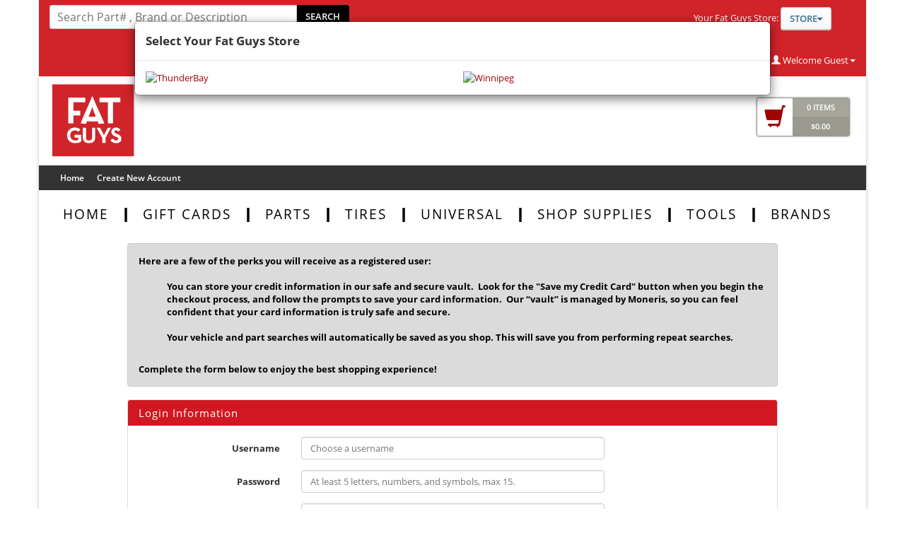

--- FILE ---
content_type: text/html; charset=utf-8
request_url: https://www.fatguys.com/UserManagement/AddNewDealer.aspx
body_size: 78101
content:

<!DOCTYPE html>
<html>
<head id="ctl00_ctl00_mpHead">
    
<meta name="viewport" content="width=device-width, initial-scale=1, maximum-scale=1" />
    <!--Literal where theme css files are placed-->
    <link href="/CSS/ClientThemes/297/styles.css?ticks=638574899170603755" rel="stylesheet">
<script>
DynamicEmptyCartText = ""
Passport = {"RedirectURL":null,"UserFirstName":"Guest","UserLastName":"User","Email":"info@weblinkcorp.com","PORequired":false,"CompanyName":"Thunder Bay B2C","Address1":"333 Memorial Ave","Address2":"","City":"THUNDER BAY","State":"Ontario","ZipCode":"P7B 3Y4","Phone":"807-345-1148","Country":"CANADA","CustomerCreditLimit":0.0,"Permission":{"ShowCreditLimit":false,"ShowCoupon":true},"PrismAccountNumber":"DEFAULT","Approved":true,"Prepaid":true,"Anonymous":true,"DefaultCatalogProvider":"ePartExpert"};
CurrentShoppingCart = {"ItemCount":0,"TotalValue":0.0,"CurrencySymbol":"$","Items":null,"SelectedShipmentServices":null,"SalesTaxPercent":0.0,"SalesTax":0.0,"GrandTotal":0.0,"CouponDiscount":0.0,"SubTotal":0.0,"EnvFeeOrderTotal":0.0,"BillToAddress":null,"ShipToAddress":null,"CartCustomMessage":null};
WebSiteName = JSON.parse('"Fat Guys Auto Parts"');
showHelpSupportLinks = false;
showHelpSupportLinksNonDci = false;
rememberMyLastVehicle = true;
IsDCiNonEcommerce = false;
IsWHISmartSearch = false;
RemovePhoneFormatting = false;
UsernameMustBeEmail = false;
ShowLocationSelectionPopup = true;
CustomProductMessage = ""
CustomCoreChargesMessage = "Core charges applicable"
</script>

    <!--Libraries/Bundles-->
    <script src="/Javascript Templates.aspx"></script>
    <script src="/Script/js/jquery.min.js?ticks=636322485857874149"></script><script src="/Script/js/bootstrap.min.js?ticks=636322485855549149"></script><script src="/Script/js/handlebars.min.js?ticks=636322485853624149"></script><script src="/Script/js/nprogress.js?ticks=636322485853924149"></script><script src="/Script/js/jquery.bootstrap-touchspin.min.js?ticks=637104135185327249"></script><script src="/Script/jquery.scrollTo-1.4.3.1-min.js?ticks=636322486057462149"></script><script src="/Script/js/bootbox.min.js?ticks=636322485854399149"></script><script src="/Script/js/messenger.min.js?ticks=636322485852649149"></script><script src="/Script/js/Modules.js?ticks=638907611349875484"></script><script src="/Script/js/PasswordStrength.js?ticks=637081799251831457"></script><script src="/Script/js/moment.min.js?ticks=636322485852999149"></script>
    <link id="ctl00_ctl00_cphHead_lnkCanonical" rel="canonical" href="https://www.fatguys.com/UserManagement/AddNewDealer.aspx"></link>
        <link rel="stylesheet" href="https://cdnjs.cloudflare.com/ajax/libs/font-awesome/4.7.0/css/font-awesome.min.css">
    





    <style>
        #parentWrapper {
            position: relative;
            min-height: 100%;
        }

        form[name="aspnetForm"], form[name="rootForm"] {
            padding-bottom: 177px;
        }

        .popover{
             max-width:600px;
        }
    </style>

    <script>
        $(function () {
            var newHeight = $(window).height() - $("[id*='tblImage']").height() - $("div#wrap > nav.navbar").height();
            $("div#wrap > div.container.container-shadow").css({ 'min-height': newHeight });
        });
    </script>
   
<!-- Global site tag (gtag.js) - Google Analytics -->
<script async src="https://www.googletagmanager.com/gtag/js?id=UA-134680020-1"></script>
<script>
  window.dataLayer = window.dataLayer || [];
  function gtag(){dataLayer.push(arguments);}
  gtag('js', new Date());
  gtag('config', 'UA-134680020-1');
  gtag('config', 'AW-925068504');
</script>


<script data-siteid="k5RbYFlK" src="https://api.cartstack.com/js/customer-tracking/fatguys.com_170d77af37a543c0f7f1124240e5791a.js" type="text/javascript"></script><!-- Facebook Pixel Code -->

<script>

!function(f,b,e,v,n,t,s)

{if(f.fbq)return;n=f.fbq=function(){n.callMethod?

n.callMethod.apply(n,arguments):n.queue.push(arguments)};

if(!f._fbq)f._fbq=n;n.push=n;n.loaded=!0;n.version='2.0';

n.queue=[];t=b.createElement(e);t.async=!0;

t.src=v;s=b.getElementsByTagName(e)[0];

s.parentNode.insertBefore(t,s)}(window,document,'script',

'https://connect.facebook.net/en_US/fbevents.js');

fbq('init', '528737434137245');

fbq('track', 'PageView');

</script>

<noscript>

<img height="1" width="1"

src="https://www.facebook.com/tr?id=528737434137245&ev=PageView

&noscript=1"/>

</noscript>

<!-- End Facebook Pixel Code --><link rel="icon" type="image/x-icon" href="/Images/Clients/297/favicon.ico" /><title>
	 - Fat Guys Auto Parts
</title></head>
<body id="ctl00_ctl00_body">
    <div style="visibility: hidden;">
        <div class="visible-lg" id="dvDetectionLg"></div>
        <div class="visible-md" id="dvDetectionMd"></div>
        <div class="visible-sm" id="dvDetectionSm"></div>
        <div class="visible-xs" id="dvDetectionXs"></div>
    </div>
    <div class="modal fade modal-vc-url-popup" id="modalURLPopup" tabindex="-1" role="dialog" aria-hidden="true">
        <div class="modal-dialog modal-lg">
            <div class="modal-content">
                <div class="modal-header">
                    <button type="button" class="close" data-dismiss="modal"><span aria-hidden="true">&times;</span><span class="sr-only">Close</span></button>
                    <h4 class="modal-title h4-vc-url-popup" id="h4URLPopup"></h4>
                </div>
                <div class="vc-loadingContent" style="text-align: center; display: none;">
                    <br />
                    <i class="fa fa-refresh fa-spin"></i>&nbsp;Loading<br />
                </div>
                <div class="modal-body">
                    <iframe id="ifContent" style="height: 400px; width: 100%; border: 0;"></iframe>
                </div>
            </div>
        </div>
    </div>
    <div class="modal fade" id="modalSaveCart" tabindex="-1" role="dialog" aria-hidden="true" style="top: 25%;">
        <div class="modal-dialog">
            <div class="modal-content">
                <form role="form" onsubmit="SaveCart();return false;">
                    <div class="modal-header">
                        <button type="button" class="close" data-dismiss="modal"><span aria-hidden="true">&times;</span><span class="sr-only">Close</span></button>
                        <h4 class="modal-title" id="modalSaveCartLabel">Save Cart</h4>
                    </div>

                    <div class="modal-body">

                        <span>This will help you retreive your items later for shopping. You could get this cart again by accessing your saved orders.</span>
                        <br />
                        <div class="form-group">
                            <br />
                            <input type="text" class="form-control" id="txtCartName" placeholder="Cart Name" required="required">
                        </div>
                    </div>
                    <div class="modal-footer">
                        <button class="btn btn-success" id="btnModalSaveCart">Save</button>
                    </div>
                </form>
            </div>
        </div>
    </div>
    <div class="modal fade" id="dvC2cPopup" tabindex="-1" role="dialog" aria-hidden="true">
        <div class="modal-dialog modal-lg">
            <div class="modal-content">
                <div class="modal-header">
                    <button type="button" class="close" data-dismiss="modal"><span aria-hidden="true">&times;</span><span class="sr-only">Close</span></button>
                    <h4 class="modal-title" id="H1">Part Details</h4>
                </div>
                <div class="modal-body">
                    <iframe id="ifC2C" style="height: 400px; width: 100%; border: 0;"></iframe>
                </div>
            </div>
        </div>
    </div>
    <div class="modal fade" id="modalForgotPassword" tabindex="-1" role="dialog" aria-hidden="true">
        <div class="modal-dialog">
            <form class="form-horizontal" role="form" id="frmModalForgotPassword" onsubmit="SendEmailForgotPasswordAjax();return false;">
                <div class="modal-content">
                    <div class="modal-header">
                        <button type="button" class="close" data-dismiss="modal"><span aria-hidden="true">&times;</span><span class="sr-only">Close</span></button>
                        <h4 class="modal-title" id="modalForgotPasswordLabel">Forgot Password?</h4>
                    </div>
                    <div class="modal-body">
                        <span class="spn-vc-forgotusername">Enter your username or your email address to help us find your account.</span>
                        <span class="spn-vc-forgotemail" style="display: none">Enter your email address to help us find your account.</span>
                        <br />
                        <br />
                        <div class="form-group dv-vc-forgotusername">
                            <label for="txtForgotUsername" class="col-sm-2 control-label">Username</label>
                            <div class="col-sm-10">
                                <input type="text" class="form-control" id="txtForgotUsername" placeholder="Username">
                            </div>
                        </div>
                        <div class="form-group dv-vc-forgotemail">
                            <label for="txtForgotEmail" class="col-sm-2 control-label">Email</label>
                            <div class="col-sm-10">
                                <input type="text" class="form-control" id="txtForgotEmail" placeholder="Email">
                            </div>
                        </div>
                        <div class="dv-vc-forgot-password"></div>
                        <div class="alert alert-danger dv-vc-forgot-password-alert" role="alert" style="display: none;">
                            <ul class="fa-ul">
                                <li>
                                    <i class="fa fa-exclamation-triangle fa-li"></i>
                                    If the information provided matches our records, you will receive an email shortly. If you are facing any issue, please contact us at online@fatguys.com.
                                </li>
                            </ul>

                        </div>
                    </div>
                    <div class="modal-footer">
                        <button class="btn btn-primary col-xs-12 col-sm-3 pull-right btn-vc-send-forgot-password-email">Send Email</button>
                    </div>

                </div>
            </form>
        </div>
    </div>
    <div id="ctl00_ctl00_modalRegisterUser" class="modal fade dv-vc-register-user" tabindex="-1" role="dialog" aria-hidden="true">
        <div class="modal-dialog modal-lg">
            <div class="modal-content">
                <div class="modal-header">
                    <button type="button" class="close" data-dismiss="modal"><span aria-hidden="true">&times;</span><span class="sr-only">Close</span></button>
                    <h4 class="modal-title">Registration</h4>
                </div>
                <div class="modal-body">
                    
                </div>
            </div>
        </div>
    </div>
    <div id="ctl00_ctl00_modalLogin" class="modal fade dv-vc-modal-login" tabindex="-1" role="dialog" aria-hidden="true">
        <div class="modal-dialog modal-lg">
            <div class="modal-content">
                <div class="modal-body" style="padding: 0;">
                    

<div class="col-xs-12 col-md-10 col-md-offset-1 well">
    <span id="ctl00_ctl00_Login_spnCrossButton" style="position: absolute; right: 15px; top: 10px;">
        <button type="button" class="close" data-dismiss="modal" aria-label="Close">
            <span class="fa fa-close" aria-hidden="true" style="font-size: 25px;"></span>
        </button>
    </span>
    <h4 id="ctl00_ctl00_Login_lblBoxTitle" class="block-header">Sign In
    </h4>

    <div id="ctl00_ctl00_Login_dvLoginInternal" class="col-xs-12 col-sm-8 col-sm-offset-2">
        
        <div class="alert alert-danger alert-dismissible" role="alert" style="margin-top: 15px; display: none;" id="dvLoginFailed">
            <button type="button" class="close" onclick="$(this).parent().fadeOut();"><span aria-hidden="true">&times;</span><span class="sr-only">Close</span></button>
            <span id="spnLoginFailureMessage"></span>
        </div>
        <form class="form-signin" role="form" onsubmit="LoginAjax();return false;">
            <input type="text" class="form-control input-md" placeholder="Username" required="" autofocus="" id="txtUsername">
            <input type="password" class="form-control input-md" placeholder="Password" required="" id="txtPassword">
            <div class="checkbox">
                <label>
                    <input type="checkbox" value="remember-me" class="vc-chk-remember-me">
                    <span title="This will allow you remember your credentials for upcoming logins." data-toggle='tooltip'>Remember me</span>
                </label>
            </div>
            <button class="btn btn-md btn-primary btn-block" type="submit" id="btnSignIn"><span class="glyphicon glyphicon-user"></span>&nbsp;Sign in</button>
            
            
           
            <br />
              
            
        </form>
    </div>
    <div id="fb-root"></div>    
    <div id="ctl00_ctl00_Login_dvThirdPartyLogin" class="col-xs-12 col-sm-6" style="display:none;">
        <h4 style="margin-bottom: 30px;">Use other accounts</h4>
        You can also sign in using your Facebook Account or Google Account<br />
        <br />
        <input id="hdnTPUserID" type="hidden" />
        <input id="hdnTPUserName" type="hidden" />
        <input id="hdnTPFirstName" type="hidden" />
        <input id="hdnTPLastName" type="hidden" />
        <input id="hdnTPEmail" type="hidden" />
        <input id="hdnTPPassword" type="hidden" />
        <input name="ctl00$ctl00$Login$hdnFacebookAppID" type="hidden" id="ctl00_ctl00_Login_hdnFacebookAppID" />
        <input name="ctl00$ctl00$Login$hdnFacebookAppKey" type="hidden" id="ctl00_ctl00_Login_hdnFacebookAppKey" />
        <input name="ctl00$ctl00$Login$hdnGoogleClientID" type="hidden" id="ctl00_ctl00_Login_hdnGoogleClientID" />
        <input name="ctl00$ctl00$Login$hdnGoogleClientSecret" type="hidden" id="ctl00_ctl00_Login_hdnGoogleClientSecret" />
        
        <div id="ctl00_ctl00_Login_btnFacebook" class="fb-login-button" data-width="350" data-size="medium" data-button-type="login_with" data-auto-logout-link="true" data-use-continue-as="true"></div>
        <button id="ctl00_ctl00_Login_btnGoogle" class="btn btn-md btn-block btn-google-plus" onclick="InitiateGoogleSignIn(); return false;" type="button"><i class="fa fa-google-plus-square fa-lg"></i>&nbsp;Connect with Google+</button>
    </div>

    <div class="col-xs-12 text-center">
        <hr />
        <span id="ctl00_ctl00_Login_spnForgotPassword">
            <a href="#modalForgotPassword" data-toggle="modal" data-dismiss="modal">Forgot your password? </a>
        </span>
       <div id="ctl00_ctl00_Login_dvAdelcoLogin" style="display:none;">
           <a href="http://www.acdelco.com/connection" target="_blank" style="font-size:18px;color:blue">ACDelco Connection Login Here</a>
       </div>
      
    </div>
</div>
<script type="text/x-handlebars-template" id="hbUsernames">
    <h5 style="margin-top: 20px; font-weight: bold;"><i class="fa fa-user"></i>&nbsp;Select the username for your account</h5>
    <table class="table table-condensed" style="width: 100%; margin-bottom: 0;">
        <tbody>
            {{#each this}}
				    <tr>
                        <td class="text-muted">
                            <div class="radio" style="padding-top: 0; padding-bottom: 0;">
                                <label>
                                    <input type="radio" name="rbUsernames" value="{{this}}" />{{this}}
                                </label>
                            </div>
                        </td>
                    </tr>
            {{/each}}
        </tbody>
    </table>
</script>
<script>
    var authToken;
    $(function () {

        $(".dv-vc-forgot-password-usernames").on("click", "input[type='radio']", function () {
            $("#txtForgotUsername").val($(this).val());
        });

        //Autofocus
        $('#modalForgotPassword').on("shown.bs.modal", function () {
            $("#txtForgotUsername").focus();
        });

        $('#modalForgotPassword').on("show.bs.modal", function () {
            $(".dv-vc-forgot-password-usernames").html("");
        });

        //Clear the content of form inside modal dialog for forgot password
        $('#modalForgotPassword').on('hidden.bs.modal', function (e) {
            document.getElementById("frmModalForgotPassword").reset();
            $(".dv-vc-forgot-password-alert").hide();
        });

        //Clear the content of form inside modal dialog for reguster user
        $('.dv-vc-register-user').on('hidden.bs.modal', function (e) {
            document.getElementById("frmConsumerRegistration").reset();
            document.getElementById("frmwholesaleRegistration").reset();
        });

        //Attach enter key press event in modal dialog for send email button
        $("#frmModalForgotPassword").on("keypress", function (e) {
            if (e.keyCode == 13) {
                $(".btn-vc-send-forgot-password-email").click();
                return false;
            }
        });

        if (localStorage.chkbx && localStorage.chkbx != '') {
            $('.vc-chk-remember-me').attr('checked', 'checked');
            $('#txtUsername').val(localStorage.username);
            $('#txtPassword').val(localStorage.password);
        } else {
            $('.vc-chk-remember-me').removeAttr('checked');
            $('#txtUsername').val('');
            $('#txtPassword').val('');
        }


         // Load the FacebookSDK asynchronously
         var appID = $("#ctl00_ctl00_Login_hdnFacebookAppID").val();
        if (appID.length != 0 && appID != undefined && appID != "") {

          
       
            window.fbAsyncInit = function () {
                FB.init({
                    appId: appID,
                    oauth: true,
                    status: false, // check login status
                    cookie: true, // enable cookies to allow the server to access the session
                    xfbml: true, // parse XFBML
                    version: 'v5.0' // use version 2.1
                });

                FB.Event.subscribe("auth.statusChange", function (response) {
                    if (response.authResponse) {
                        if (InitiateFacebookSignIn) InitiateFacebookSignIn();
                    }
                });
                
            };

            (function (d, s, id) {
                var js, fjs = d.getElementsByTagName(s)[0];
                if (d.getElementById(id)) return;
                js = d.createElement(s); js.id = id;
                js.crossorigin = "anonymous";
                js.src = "//connect.facebook.net/en_US/sdk.js?fbml=1&version=v5.0&appId=" + appID + "&autoLogAppEvents=1";
                fjs.parentNode.insertBefore(js, fjs);
            }(document, 'script', 'facebook-jssdk'));
           
        }
    

    });

    function UpdateLoginStatus(_msg, _class, _showSpinner) {
        $("#dvLoginFailed").removeClass("alert-danger alert-success alert-info alert-warning alert-default");
        $("#dvLoginFailed").addClass(_class);
        $("#dvLoginFailed").css("opacity", "0");
        $("#dvLoginFailed").css("display", "");
        $("#dvLoginFailed").animate({ opacity: 1 });

        if (_showSpinner != undefined && _showSpinner == true)
            _msg = '<i class="fa fa-circle-o-notch fa-spin"></i>&nbsp;' + _msg;

        $("#spnLoginFailureMessage").html(_msg);
    }

    function EnableCallingButton(callingButton) {
        callingButton.removeAttr("disabled");
        callingButton.addClass("btn-primary");
        NProgress.done();
    }

    function DisableCallingButton(callingButton) {
        callingButton.attr("disabled", "disabled");
        callingButton.removeClass("btn-primary");
        NProgress.start();
    }

    function LoginAjax() {
        var callingButton = $('#btnSignIn');
        DisableCallingButton(callingButton);
        UpdateLoginStatus("Validating credentials...", "alert-info", true);
        var username = $("#txtUsername").val();
        GoogleAnalytics.MarkLoginClick();
        var password = $("#txtPassword").val();
        UserManager.Login(username, password, {
            success: function (data) {
                if (data.LoginSuccessful == true) {
                    NProgress.set(0.33);
                    UpdateLoginStatus("Login successful. Loading your profile...", "alert-success", true);
                   
                    UserManager.CreatePassport(data.UserObjectID, data.SessionID, data.LoginToken, {
                        success: function (passportData) {
                            NProgress.set(0.66);
                            UpdateLoginStatus("Profile loaded...", "alert-success", true);
                            if ($(".vc-chk-remember-me:checked").length != 0) {
                                localStorage.username = username;
                                localStorage.password = password;
                                localStorage.chkbx = $(".vc-chk-remember-me").val();
                            }
                            else {
                                localStorage.username = '';
                                localStorage.password = '';
                                localStorage.chkbx = '';
                            }
                           
                            ShoppingCartManager.SetCachedCart();
                            var CachedCartName = "CachedCartAnonymous ";
                            localStorage.removeItem(CachedCartName);
                           
                            EventManager.Raise(EventManager.Events.Login.LoggedIn, passportData); //Callback method - to be created in the page

                          
                        },
                        error: function () {
                            NProgress.done();
                            UpdateLoginStatus("Login failed due to a technical error. Please try again later.", "alert-danger");
                            EnableCallingButton(callingButton);
                        }
                    });
                }
                else {
                    NProgress.done();
                    UpdateLoginStatus("Login failed. Please check your credentials and try again.", "alert-danger");
                    EnableCallingButton(callingButton);
                    $("#txtUsername").focus();
                }
            },
            error: function () {
                NProgress.done();
                UpdateLoginStatus("Login failed due to a technical error. Please try again later.", "alert-danger");
                EnableCallingButton(callingButton);
            }
        });
    }
</script>
<script>
   


  
    
   function InitiateFacebookSignIn() {

        FB.getLoginStatus(function (response) {

            if (response.authResponse) {
                authToken = response.authResponse.accessToken; //get access token
                userID = response.authResponse.userID; //get FB UID                   
                FB.api('/me?fields=id,first_name,last_name,email,gender', function (response) {
                    $("#hdnTPUserID").val(userID);
                    $("#hdnTPUserName").val(userID + "_" + response.first_name);
                    $("#hdnTPPassword").val(userID + "_" + response.last_name);
                    $("#hdnTPFirstName").val(response.first_name);
                    $("#hdnTPLastName").val(response.last_name);
                    $("#hdnTPEmail").val(response.email);

                    LoginThirdPartyAjax("Facebook");
                });

            }
        }, {
            scope: 'publish_stream,email'
        });
    }

   
</script>
<script type="text/javascript">

    function InitiateGoogleSignIn() {
        var clientID = $("#ctl00_ctl00_Login_hdnGoogleClientID").val();
        var myParams = {
            'clientid': clientID,
            'cookiepolicy': 'single_host_origin',
            'callback': 'MakeGoogleApiCall',
            'scope': 'https://www.googleapis.com/auth/plus.login https://www.googleapis.com/auth/plus.me https://www.googleapis.com/auth/userinfo.email',
            'requestvisibleactions': 'http://schema.org/AddAction'
            // Additional parameters
        };
        gapi.auth.signIn(myParams);


    }
    function MakeGoogleApiCall(authResult) {
        if (authResult && !authResult.error) {
            authToken = authResult.access_token;
            gapi.client.load('plus', 'v1', function () {
                var request = gapi.client.plus.people.get({
                    'userId': 'me'
                });
                request.execute(function (response) {
                    $("#hdnTPUserID").val(response.id);
                    $("#hdnTPUserName").val(response.id + "_" + response.name.givenName);
                    $("#hdnTPPassword").val(response.id + "_" + response.name.familyName);
                    $("#hdnTPFirstName").val(response.name.givenName);
                    $("#hdnTPLastName").val(response.name.familyName);
                    $("#hdnTPEmail").val(response.emails[0].value);

                    LoginThirdPartyAjax("Google");
                });
            });

        }

    }
</script>
<script src="https://apis.google.com/js/client:plusone.js"></script>
<script>
    $(".btn-vc-Guest").click(function () {
        GoogleAnalytics.MarkContinueAsaGuestClick();
        EventManager.Raise(EventManager.Events.Login.ContinueAsGuest);
        if (Passport.Anonymous && (PageConfig.ContinueAsGuestAlertMessage != "undefined" && PageConfig.ContinueAsGuestAlertMessage.length > 0)) {
            var message = PageConfig.ContinueAsGuestAlertMessage;

            Utilities.ShowMessage(message, AlertTypes.Warning);
        }

        return false;
    });

    //$(".a-vc-register-user").click(function () {
    //    document.getElementById("frmConsumerRegistration").reset();
    //    document.getElementById("frmwholesaleRegistration").reset();
    //    OpenRegisterUser();
    //    // RegisterUserHandler();
    //    return false;
    //});

    function LoginThirdPartyAjax(provider) {
        var callingButton;

        if (provider == "Google")
            callingButton = $('#btnGoogle');
        else if (provider == "Facebook")
            callingButton = $('#btnFacebook')

        DisableCallingButton(callingButton);
        UpdateLoginStatus("Validating credentials...", "alert-info", true);

        UserManager.LoginWithThirdParty($("#hdnTPUserName").val(), $("#hdnTPPassword").val(), $("#hdnTPFirstName").val(), $("#hdnTPLastName").val(), $("#hdnTPEmail").val(), provider, $("#hdnTPUserID").val(), authToken, {
            success: function (data) {
                if (data.LoginSuccessful == true) {
                    NProgress.set(0.33);
                    UpdateLoginStatus("Login successful. Loading your profile...", "alert-success", true);
                    UserManager.CreatePassport(data.UserObjectID, data.SessionID, data.LoginToken, {
                        success: function (passportData) {
                            NProgress.set(0.66);
                            UpdateLoginStatus("Profile loaded...", "alert-success", true);
                            EventManager.Raise(EventManager.Events.Login.LoggedIn, passportData);
                        },
                        error: function () {
                            NProgress.done();
                            UpdateLoginStatus("Login failed due to a technical error. Please try again later.", "alert-danger");
                            EnableCallingButton(callingButton);
                        }
                    });
                }
                else {
                    NProgress.done();
                    UpdateLoginStatus("Login failed. Please check your credentials and try again.", "alert-danger");
                    EnableCallingButton(callingButton);
                    $("#txtUsername").focus();
                }
            },
            error: function () {
                NProgress.done();
                UpdateLoginStatus("Login failed due to a technical error. Please try again later.", "alert-danger");
                EnableCallingButton(callingButton);
            }
        });

    }

    // To send email for forgotten password
    function SendEmailForgotPasswordAjax() {
        if ($.trim($("#txtForgotUsername").val()) != "" || $.trim($("#txtForgotEmail").val()) != "") {
            NProgress.start();
            $(".dv-vc-forgot-password-alert").fadeOut();
            var username = $("#txtForgotUsername").val();
            var email = $("#txtForgotEmail").val();
            UserManager.SendEmailForForgottenPassword(username, email, {
                success: function (data) {
                    if (data.EmailSent) {
                        Utilities.ShowMessage("Your password has been reset. You will receive an email from us containing your new password", AlertTypes.Success);
                        $("#modalForgotPassword").modal("hide");
                    }
                    else {
                        if (data.Usernames != undefined && data.Usernames.length > 1) {
                            var unTmpl = Handlebars.compile($("#hbUsernames").html());
                            $(".dv-vc-forgot-password-usernames").html(unTmpl(data.Usernames));
                        }
                        else {
                            $(".dv-vc-forgot-password-alert").fadeIn();
                        }
                    }
                },
                error: function () {
                    Utilities.ShowMessage('Sending email failed due to a technical error. Please try again later.', AlertTypes.Danger);
                },
                complete: function () {
                    NProgress.done();
                }
            });
        }
        else {
            Utilities.ShowMessage("Please enter either your username or your email address. At least one of the fields will be needed to find your account.", AlertTypes.Warning);
        }
    }
</script>

                </div>
            </div>
        </div>
    </div>
    <div class="modal vc-modalLocationSelection" id="modalLocationSelection" tabindex="-1" role="dialog" aria-hidden="true">
        <div class="modal-dialog modal-lg">
            <div class="modal-content">
                <div class="modal-header">
                    
                    <h4 class="modal-title"><b></b></h4>
                </div>
                <div class="modal-body">
                    <div class="row" id="dvLoc">
                        <div class="col-md-6 col-sm-6 col-xs-12">
                            <a href="#" onclick="javascript:RedirectToCatalog('1');return false;"><img src="/Resources/297/ThunderBayLoc.png" class="img-responsive center" alt="ThunderBay" /></a>
                        </div>
                         <div class="col-md-6 col-sm-6 col-xs-12">
                             <a href="#" onclick="javascript:RedirectToCatalog('2');return false;"><img src="/Resources/297/WinnipegLoc.png" class="img-responsive center" alt="Winnipeg" /></a>
                        </div>
                    </div>
                </div>
            </div>
        </div>
    </div>
    <div id="parentWrapper">
        
        
        <form name="aspnetForm" method="post" action="./AddNewDealer.aspx" id="aspnetForm" novalidate="novalidate">
<div>
<input type="hidden" name="__VIEWSTATE" id="__VIEWSTATE" value="/[base64]/[base64]/[base64]/[base64]/vPEPOm+UgQrTJTZH/u" />
</div>

<script>var moveImage='/images/themes/297/pane-header-bg.gif'; var countryCode = 'CA';</script>
<script src="/script/customjs/297.js" type="text/javascript"></script>
<div>

	<input type="hidden" name="__VIEWSTATEGENERATOR" id="__VIEWSTATEGENERATOR" value="0F652116" />
</div>
            
    
     
    <style>
        .lblMoreInfo {
            color: white;
            padding: 3px 0px 0px 6px;
            font-size: 16px;
        }

        #scroll {
            position: fixed;
            right: 10px;
            bottom: 10px;
            cursor: pointer;
            width: 50px;
            height: 50px;
            background-color: #e74c3c;
            text-indent: -9999px;
            display: none;
            -webkit-border-radius: 60px;
            -moz-border-radius: 60px;
            border-radius: 60px;
        }

            #scroll span {
                position: absolute;
                top: 50%;
                left: 50%;
                margin-left: -8px;
                margin-top: -12px;
                height: 0;
                width: 0;
                border: 8px solid transparent;
                border-bottom-color: #ffffff;
            }

            #scroll:hover {
                background-color: #e74c3c;
                opacity: 1;
                filter: "alpha(opacity=100)";
                -ms-filter: "alpha(opacity=100)";
            }

        .ui-autocomplete-loading {
            background: white url('/images/24-1.gif') center center no-repeat;
        }
    </style>
    
    <script src="/Script/js/jquery-ui-autocomplete.js"></script>
     

    <div class="modal" id="modalRememberedVehicles" tabindex="-1" role="dialog" aria-hidden="true">
        <div class="modal-dialog modal-lg">
            <div class="modal-content">
                <div class="modal-header">
                    <button type="button" class="close" onclick="return Confirmclose(event);"><span aria-hidden="true">&times;</span><span class="sr-only">Close</span></button>
                    <h4 class="modal-title h4-vc-url-popup nav nav-tabs-tablink" id="h4URLPopup">Select A Vehicle</h4> 
                 
                </div>

              
                <div class="modal-body">

                 <!-- <div class="tab-pane" id="myRegisteredVehicle"> 

                       <div class="ul-vc-my-registered-vehicles" id=""></div>
                  </div> -->
                  

						
                        <div class="ul-vc-remembered-vehicles" id=""> </div>
                   
                       <div class="alert alert-info dv-vc-epeMakeMessage" style="display: none" role="alert">
                        <div id="dv-MakeMessage"></div>
                    </div>
                    <div style="font-weight: 600; padding: 10px; font-size: 14px;" class="alert-info">
                        <span class="fa fa-angle-double-right"></span>&nbsp;<span class="fa fa-car"></span>&nbsp;Select a new vehicle
                    </div>
                    <div>
                        <table class="header-vehicle-selection-epe hidden-xs" style="width: 100%;">
                            <tr>
                                <td style="width: 22.5%; padding: 15px 0 15px 15px;">
                                    <select class="header-vehicle-selection-vc-year form-control">
                                        <option>Select Year</option>
                                    </select>
                                </td>
                                <td style="width: 22.5%; padding: 15px 0 15px 15px;">
                                    <select class="header-vehicle-selection-vc-make form-control" disabled>
                                        <option>Select Make</option>
                                    </select>
                                </td>
                                <td style="width: 22.5%; padding: 15px 0 15px 15px;">
                                    <select class="header-vehicle-selection-vc-model form-control" disabled>
                                        <option>Select Model</option>
                                    </select>
                                </td>
                                <td style="width: 22.5%; padding: 15px 0 15px 15px;">
                                    <select class="header-vehicle-selection-vc-engine form-control" disabled>
                                        <option>Select Engine</option>
                                    </select>
                                </td>
                                <td style="width: 10%; padding: 15px;">
                                    <button class="header-vehicle-vc-go-btn btn btn-sm btn-primary btn-block">Go</button>
                                </td>
                            </tr>
                        </table>
                        <table class="header-vehicle-selection-ssf hidden-xs" style="width: 100%;">
                            <tr>
                                <td style="width: 22.5%; padding: 15px 0 15px 15px;">
                                    <select class="header-vehicle-selection-vc-make form-control">
                                        <option>Select Make</option>
                                    </select>
                                </td>
                                <td style="width: 22.5%; padding: 15px 0 15px 15px;">
                                    <select class="header-vehicle-selection-vc-year form-control" disabled>
                                        <option>Select Year</option>
                                    </select>
                                </td>
                                <td style="width: 22.5%; padding: 15px 0 15px 15px;">
                                    <select class="header-vehicle-selection-vc-model form-control" disabled>
                                        <option>Select Model</option>
                                    </select>
                                </td>
                                <td style="width: 10%; padding: 15px;">
                                    <button class="header-vehicle-vc-go-btn btn btn-sm btn-primary btn-block">Go</button>
                                </td>
                            </tr>
                        </table>
                        <table class="header-vehicle-selection-smtp hidden-xs" style="width: 100%;">
                            <tr>
                                <td style="width: 22.5%; padding: 15px 0 15px 15px;">
                                    <select class="header-vehicle-selection-vc-year form-control">
                                        <option>Select Year</option>
                                    </select>
                                </td>
                                <td style="width: 22.5%; padding: 15px 0 15px 15px;">
                                    <select class="header-vehicle-selection-vc-make form-control" disabled>
                                        <option>Select Make</option>
                                    </select>
                                </td>
                                <td style="width: 22.5%; padding: 15px 0 15px 15px;">
                                    <select class="header-vehicle-selection-vc-model form-control" disabled>
                                        <option>Select Model</option>
                                    </select>
                                </td>

                                <td style="width: 10%; padding: 15px;">
                                    <button class="header-vehicle-vc-go-btn btn btn-sm btn-primary btn-block">Go</button>
                                </td>
                            </tr>
                        </table>
                        <div class="row visible-xs header-vehicle-selection-epe">
                            <div class="col-xs-12 form-group" style="margin-top: 15px;">
                                <select class="header-vehicle-selection-vc-year form-control">
                                    <option>Select Year</option>
                                </select>
                            </div>
                            <div class="col-xs-12 form-group">
                                <select class="header-vehicle-selection-vc-make form-control">
                                    <option>Select Make</option>
                                </select>
                            </div>
                            <div class="col-xs-12 form-group">
                                <select class="header-vehicle-selection-vc-model form-control">
                                    <option>Select Model</option>
                                </select>
                            </div>
                            <div class="col-xs-12 form-group">
                                <select class="header-vehicle-selection-vc-engine form-control">
                                    <option>Select Engine</option>
                                </select>
                            </div>
                            <div class="col-xs-12 form-group">
                                <button class="header-vehicle-vc-go-btn btn btn-sm btn-primary btn-block">Go</button>
                            </div>
                        </div>
                    </div>
                    <div class="header-vin-selection-epe">
                        <div style="font-weight: 600; padding: 10px; font-size: 14px;" class="alert-info">
                            <span class="fa fa-angle-double-right"></span>&nbsp;<span class="fa fa-barcode"></span>&nbsp;Enter a VIN
                        </div>

                        <div class="input-group" style="padding: 15px;">
                            <input type="text" class="form-control txt-vc-header-vehicle-vin">
                            <div class="input-group-btn">
                                <button class="btn btn-default btn-vc-header-vehicle-vin"><span class="glyphicon glyphicon-search"></span></button>
                            </div>
                        </div>
                    </div>
                    <div class="header-vin-selection-ssf">
                        <div style="font-weight: 600; padding: 10px; font-size: 14px;" class="alert-info">
                            <span class="fa fa-angle-double-right"></span>&nbsp;<span class="fa fa-barcode"></span>&nbsp;VIN Search
                        </div>
                        <div style="padding-top: 15px; font-weight: 600;">
                            <a style="display: inline-block; width: 100%; font-size: larger; margin-top: 10px;" target="_blank" href="https://www.searchquarry.com/vin-decoder/">Identify 
                                your vehicle by VIN</a>
                        </div>
                    </div>
                    <div class="header-vin-selection-whi">
                        <div style="font-weight: 600; padding: 10px; font-size: 14px;" class="alert-info">
                            <span class="fa fa-angle-double-right"></span>&nbsp;<span class="fa fa-barcode"></span>&nbsp;Enter a VIN
                        </div>

                        <div class="input-group" style="padding: 15px;">
                            <input type="text" class="form-control txt-vc-header-vehicle-vin">
                            <div class="input-group-btn">
                                <button class="btn btn-default btn-vc-header-vehicle-vin"><span class="glyphicon glyphicon-search"></span></button>
                            </div>
                        </div>
                    </div>
                   
                </div>
            </div>
        </div>
    </div>
    <div class="modal" id="modalCart" tabindex="-1" role="dialog" aria-hidden="true">
        <div class="modal-dialog modal-lg">
            <div class="modal-content">
                <div class="modal-header">
                    <button type="button" class="close" data-dismiss="modal"><span aria-hidden="true">&times;</span><span class="sr-only">Close</span></button>
                    <h4 class="modal-title">Your Shopping Cart</h4>
                </div>
                <div class="modal-body">
                    <div id="dvMiniCart">
                    </div>
                </div>
            </div>
        </div>
    </div>

    





    
    
    
    <div id="wrap">
        <nav class="navbar navbar-default navbar-static-top font-size-9pt" role="navigation">
            <div class="container container-shadow" style="padding-left: 0;">
                
                <div class="navbar-header">
                    <button type="button" class="navbar-toggle" data-toggle="collapse" data-target="#bs-example-navbar-collapse-1" id="btnNavBarOpen">
                        <span class="fa fa-bars"></span>
                    </button>
                    <a class="navbar-brand font-size-8pt visible-xs-inline master-header-small-logo" href="/">
                        <img src="/images/clients/297/logo small.png" id="ctl00_ctl00_cphBody_imgLogoSmall" class="img-responsive" alt="EPE - Fat Guys Auto Parts B2C" />
                    </a>
                    
                    <a class="navbar-brand pull-right visible-xs cartBlock" href="#" onclick="ViewCartXS();return false;" style="display: none !important;">
                        
                        <span class="text-primary badge" style="border-radius: 3px; padding: 5px 7px;">
                            <span class="glyphicon glyphicon-shopping-cart"></span>
                            <span class="font-size-8pt">
                                <span class="cartItemCount"></span>
                            </span>
                        </span>
                    </a>
                </div>
                <div class="collapse navbar-collapse" id="bs-example-navbar-collapse-1">
                    <ul class="nav navbar-nav">

                        
                        

                        <li style="padding: 10px 15px; display: none;" class="dv-customer-list hidden-lg hidden-md hidden-sm">
                            <label>Select A Customer</label>
                            <select class="form-control input-sm ddl-vc-header-xs-customer">
                                <option>--SELECT--</option>
                                <option value="DEFAULT">DEFAULT</option>
                            </select>
                        </li>
                       <li class="hidden-xs custom-visible-whi">
                            <div class="navbar-form">

                                <div style="display: none" itemprop="logo" itemscope itemtype="http://schema.org/Organization">
                                    <span itemprop="name" style="display: none;"></span>
                                </div>
                                <a href="/" class="master-header-logo-img">
                                    <img id="ctl00_ctl00_cphBody_imgLogoMainWHI" class="img-responsive" />
                                </a>

                            </div>
                        </li>
                         <li class="hidden-xs common-vc-search-header">
                            <div class="navbar-form" role="search">
                                <div id="ctl00_ctl00_cphBody_dvkeywordsearchsection" class="input-group dv-vc-keywordsearch" style="display:;">
                                    <input type="text" class="form-control input-sm txt-vc-keywordsearch" placeholder="" name="srch-term" id="txtSearchString" required style="font-size: 12pt; display: block; width: 200px; height: 34px;" onfocus="$('#btnHeaderSearch').removeClass('btn-default').addClass('btn-success');" onblur="$('#btnHeaderSearch').addClass('btn-default').removeClass('btn-success');">
                                    <div class="input-group-btn">
                                        <button class="btn btn-default input-sm btn-vc-headersearch" id="btnHeaderSearch" style="height: 34px;"><span class="glyphicon glyphicon-search font-size-10pt"></span></button>
                                    </div>
                                </div>
                                <div id="ctl00_ctl00_cphBody_dvCustomSearchHTMLSection" style="display:none;" class="input-group">
                                    <div class="gcse-search" style="width: 150%"></div>
                                </div>
                                
                                <div class="dv-help-tip" style="display: none; width: 100%;">
                                 
                                </div>
                            </div>
                        </li>
                        
                    </ul>
                    <ul class="nav navbar-nav ul-vc-store" style=" margin-left: 40%; padding: 10px 10px; color: #ffffff; "><li class="dropdown"> Your Fat Guys Store: <button data-toggle="dropdown" class="btn-vc-store btn btn-default alert-info dropdown-toggle"> <span class="headerSelectedWarehouseStore">Store</span><span class="fa fa-caret-down"></span> </button> <ul class="dropdown-menu ddl-vc-store"> <li ><a data-field="1" href="javascript:RedirectToCatalog('1');">Thunder Bay</a></li> <li><a data-field="2" href="javascript:RedirectToCatalog('2');">Winnipeg</a></li> </ul> </li> </ul>
                    <ul class="nav navbar-nav navbar-right">

                        <li id="ctl00_ctl00_cphBody_liUser" class="dropdown">
                            
                            
                            
                        </li>

                        
                        <li id="googleTranslate" style="padding: 1px !important;display:none !important">                           						
	                          <div id="google_translate_element"></div>	
                            
                            <div class="nav-link search-cart-icons " id="FlagBtn">
	                           <div class="dropdown"> 
		                          <a class="nav-link dropdown-toggle" href="#" id="navbarDropdown" role="button" data-toggle="dropdown" aria-haspopup="true" aria-expanded="false">
								  <img id="flagIcon" src="" data-placement="bottom" data-original-title="Click here to change the language" data-toggle="tooltip"><i class="fa-solid fa-chevron-down" style="color: #ffffff;padding: 5px;"></i></a>
		                          <div class="dropdown-menu" aria-labelledby="navbarDropdown">
			                         <a class="dropdown-item lang-txt" href="javascript:changeIndex(0)">    </a>
			                         <a class="dropdown-item lang-txt" href="javascript:changeIndex(1)">   </a>
		                          </div>
	                           </div>
	                        </div>	

                             <style>
		                          body {
				                        top: 0px !important;
			                        }
		                         .goog-te-banner-frame .skiptranslate {
				                        display: none !important;
				                        position: relative;
				                        z-index: -2;
		                            }
                                 #googleTranslate {
                                        padding: 4px !important;
                                        margin-top: 12px;
                                    }
                                @media (min-width: 1920px){
                                        #googleTranslate {
                                            margin-right: 54px !important;
                                            margin-top: 9px !important;
                                        }

                                        .cartblock.dv-header-cart {
                                            margin-right: 44px;
                                        }

                                        sup.qty {
                                            right: 85px !important;
                                        }

                                        }

                                /*add css for flag icon*/
                                        #FlagBtn {
		                                        width: 78px;
	                                        }
	                                       #FlagBtn header .navbar-light .navbar-nav .nav-link.search-cart-icons {
		                                        padding: 10px 5px !important;
	                                        }
	                                       #FlagBtn .navbar-light .navbar-nav .nav-link.search-cart-icons {
		                                        border: none;
		                                        background: transparent;
		                                        padding: 10px 6px !important;
		                                        cursor: pointer;
		                                        position: relative;
		                                        display: flex;
		                                        align-items: center;
                                            }
	                                      #FlagBtn header .navbar-expand-lg .navbar-nav .nav-link {
		                                        text-align: left;
		                                        padding: 0;
		                                        line-height: 16px;
	                                        }

	                                       #FlagBtn .navbar-light .navbar-nav .nav-link {
		                                        font-weight: 500;
		                                        color: #fff;
		                                        letter-spacing: 0.5px;
		                                        font-size: 14px;
		                                        padding-left: 10px;
		                                        padding-right: 10px;
	                                        }
	                                      #FlagBtn .navbar-expand-lg .navbar-nav .dropdown-menu {
		                                        position: absolute;
		                                        top: 35px;
		                                        border: navajowhite;
		                                        box-shadow: 0px 0px 20px #0000001f;
	                                        }
	                                       #FlagBtn .navbar-expand-lg .navbar-nav .dropdown-menu .dropdown-item {
		                                        display: block;
		                                        width: 100%;
		                                        padding: 0.25rem 1.5rem !important;
		                                        clear: both;
		                                        font-weight: 300;
		                                        color: #232e3c;
		                                        text-align: inherit;
		                                        white-space: nowrap;
		                                        background-color: transparent;
		                                        border: 0;
		                                        font-size: 13px;
		                                        border: none;
	                                        }
                                            #FlagBtn .dropdown-toggle::after {
                                                display: inline-block;
                                                content: "\f107";
                                                font-family: FontAwesome;
                                                height: unset;
                                                width: unset;
                                                vertical-align: unset;
                                                border: none;
                                                background-color: #232e3c;
                                                padding-left: 7px;
                                                font-size: 15px;
                                                color: #ffffff;
                                            }
                                            #FlagBtn .dropdown-toggle:hover::after {
                                                display: inline-block;
                                                content: "\f107";
                                                font-family: FontAwesome;
                                                height: unset;
                                                width: unset;
                                                vertical-align: unset;
                                                border: none;
                                                background-color: #232e3c;
                                                padding-left: 7px;
                                                font-size: 15px;
                                                color: #ff9556;
                                            }
                                           
                                            #FlagBtn .lang-txt {
                                                display: block;
                                                width: 100%;
                                                padding: 0.25rem 1.5rem;
                                                clear: both;
                                                font-weight: 300;
                                                color: #232e3c;
                                                text-align: inherit;
                                                white-space: nowrap;
                                                background-color: transparent;
                                                border: 0;
                                                font-size: 13px;
                                                border: none;
                                              }
                                         #FlagBtn .dropdown-menu {
                                                left: auto;
                                                right: -75px !important;
                                                top: 30px !important;
                                         }
		                     </style>	
                        </li>

                        
                        
                        <li class="hidden-xs custom-visible-whi" style="margin-left: 6px;">
                            
                        </li>
                        <li class="dropdown li-vc-toggle-navigation-menu" style="margin-top: 9px; margin-left: 6px;">
                            
                            
                            <a id="ctl00_ctl00_cphBody_aUser" class="dropdown-toggle font-size-9pt" data-toggle="dropdown" style="cursor:pointer;"><span class="glyphicon glyphicon-user"></span>&nbsp;Welcome Guest<span class='caret' id='spnCaret'></span></a>

                            <style>
                                #dvHeaderMenuContainer .div-vc-user {
                                    float: right;
                                    padding: 10px 0px;
                                    margin-right: 1px;
                                    background-color: #d9edf7;
                                    width: 23%;
                                    border-radius: 5px;
                                }

                                    #dvHeaderMenuContainer .div-vc-user ul {
                                        padding-left: 26px;
                                    }


                                    #dvHeaderMenuContainer .div-vc-user li {
                                        list-style: none;
                                    }

                                .dv-customer-list {
                                    color: #fff;
                                }

                                div[id$=dvMoreInfoXs] {
                                    display: none;
                                }


                                @media screen and (max-width:480px) {

                                    #dvHeaderMenuContainer .div-vc-user {
                                        float: none;
                                        width: 104%;
                                        margin-bottom: 10px;
                                        border-radius: 0px;
                                    }
                                }
                            </style>

                            <ul class="dropdown-menu nav-category-title" role="menu">
                                <li>
                                    <div class="container" id="dvHeaderMenuContainer">
                                        <div class="xs-menu-vc-container multi-col-menu-vc-container">
                                            <div class="row div-vc-user">
                                                <ul id="ctl00_ctl00_cphBody_ulUser">
                                                    
                                                    <li>
                                                        <a id="ctl00_ctl00_cphBody_aLogin" style="cursor: pointer;" onclick="javascript:$(&#39;#ctl00_ctl00_modalLogin&#39;).modal(&#39;show&#39;)"><span class="glyphicon glyphicon-user"></span>&nbsp;Sign In</a>
                                                    </li>
                                                </ul>
                                            </div>
                                            <div class="row">
                                                <div class="col-sm-3 menu-vc-col"></div>
                                                <div class="col-sm-3 menu-vc-col"></div>
                                                <div class="col-sm-3 menu-vc-col"></div>
                                                <div class="col-sm-3 menu-vc-quick-links"></div>
                                            </div>
                                        </div>
                                    </div>
                                    <div id="dvHeaderMenuContainerHidden" class="hidden">
                                    </div>
                                </li>
                            </ul>
                        </li>
                        
                    </ul>

                </div>
                <!-- /.navbar-collapse -->
            
            </div>
            <!-- /.container-fluid -->
        </nav>

        
        <style>
            div.breadcrumb-row {
                border-top: none;
                padding: 0;
            }


            @media screen and (max-width:480px) {
                div.breadcrumb-row {
                    padding: 10px 0;
                }
            }
        </style>

        <script>

            $("#btnNavBarOpen").click(function () {

                //if ($('a[id$=aLogin]').text().trim().toLowerCase() != 'sign in')
                //{
                setTimeout(function () { $('#ctl00_ctl00_cphBody_aUser').click() }, 1);
                //}


                //$("#btnNavBarOpen").click(function () {
                //    $("#ctl00_ctl00_cphBody_aUser").click();
                //});

            });
        </script>

        
        <style>
            .categoryMenu {
                width: 100%;
            }
                /* Navbar container */
                .categoryMenu .navbar {
                    overflow: hidden;
                    background-color: #fff;
                    box-shadow: 0px 3px 6px rgba(0,0,0,0.16);
                }

                    /* Links inside the navbar */
                    .categoryMenu .navbar a {
                        float: left;
                        font-size: 16px;
                        color: white;
                        text-align: center;
                        padding: 14px 16px;
                        text-decoration: none;
                    }

                /* The dropdown container */
                .categoryMenu .dropdown {
                    float: left;
                    overflow: hidden;
                    width: 100%;
                    webkit-transition: all .25s ease;
                    -moz-transition: all .25s ease;
                    -ms-transition: all .25s ease;
                    -o-transition: all .25s ease;
                    transition: all .25s ease;
                }

                    /* Dropdown button */
                    .categoryMenu .dropdown .dropbtn {
                        font-size: 16px;
                        border: none;
                        outline: none;
                        color: #000;
                        padding: 14px 16px;
                        background-color: inherit;
                        font: inherit; /* Important for vertical align on mobile phones */
                        margin: 0; /* Important for vertical align on mobile phones */
                    }

                    /* Add a red background color to navbar links on hover */
                    .categoryMenu .navbar a:hover, .categoryMenu .dropdown:hover .dropbtn {
                        background-color: #ddd;
                    }

                /* Dropdown content (hidden by default) */
                .categoryMenu .dropdown-content {
                    display: none;
                    /*position: absolute;*/
                    background-color: #f9f9f9;
                    width: 100%;
                    left: 0;
                    box-shadow: 0px 8px 16px 0px rgba(0,0,0,0.2);
                    z-index: 1;
                }

                    /* Mega Menu header, if needed */
                    .categoryMenu .dropdown-content .header {
                        background: red;
                        padding: 16px;
                        color: white;
                    }

                /* Show the dropdown menu on hover */
                .categoryMenu .dropdown:hover .dropdown-content {
                    /*display: block;
                    border-top: 1px solid #000242;*/
                }

            .op {
                display: block;
                border-top: 1px solid #000242;
            }

            .categoryMenu .dropdown-content:before {
                position: absolute;
                top: 37px;
                top: 40px;
                left: 40px;
                display: block;
                content: "";
                border: 7px solid transparent;
                border-top: 0;
                border-bottom: 9px solid #000242;
            }

            /* Create three equal columns that floats next to each other */
            .categoryMenu .column {
                float: left;
                width: 33.33%;
                padding: 10px;
                /*background-color: #ccc;*/
                /*height: 250px;*/
            }

                /* Style links inside the columns */
                .categoryMenu .column a {
                    float: none;
                    color: #000242;
                    padding: 5px;
                    text-decoration: none;
                    display: block;
                    text-align: left;
                }

                    /* Add a background color on hover */
                    .categoryMenu .column a:hover {
                        border-bottom: 1px solid #ddd;
                    }

            /* Clear floats after the columns */
            .categoryMenu .row:after {
                content: "";
                display: table;
                clear: both;
            }
        </style>


        <div class="container container-shadow">
            <div class="master-header-row custom-hidden-whi">
                <div class="cartblock dv-header-cart hidden-xs">
	<table>
		<tbody>
			<tr>
				<td rowspan="2" class="dv-header-cart-icon">
					<span class="glyphicon glyphicon-shopping-cart"></span>
				</td>
				<td class="dv-header-cart-item-count">
					<span class="cartItemCount"></span>&nbsp;ITEM<span class="cartItemPlural"></span>
				</td>
			</tr>
			<tr>
				<td class="dv-header-cart-total-value">
					<span class="cartItemTotalValue"></span>
				</td>
			</tr>
		</tbody>
	</table>
</div>
                <div style="display: none" itemprop="logo" itemscope itemtype="http://schema.org/Organization">
                    <span itemprop="name" style="display: none;"></span>
                </div>
                <img src="/images/clients/297/BG.png" id="ctl00_ctl00_cphBody_imgLogoBG" class="master-header" alt="EPE - Fat Guys Auto Parts B2C" />
                <a href="/" class="master-header-logo-img">
                    <img src="/images/clients/297/logo.png" id="ctl00_ctl00_cphBody_imgLogoMain" class="img-responsive" alt="EPE - Fat Guys Auto Parts B2C" title="Return to home" />
                </a>
                
            </div>
            <div class="row custom-visible-whi">
                <div class=" col-xs-12">
                             
                </div>
                <div class="categoryMenu">
                    <div class="navbar">
                        <div class="dropdown col-xs-2">
                            <button class="dropbtn">
                                <i class="fa fa-bars" style="vertical-align: middle; font-size: 20px;"></i>
                                Shop Now
                             
                            </button>
                            <div class="dropdown-content">
                                <div class="whi-vc-maincat col-xs-12">
                                </div>
                            </div>
                        </div>
                        

                    </div>
                </div>
            </div>
            <style>

                @media (min-width: 720px) and (max-width: 1180px) {
                    #dvBreadcrumbCol{
                           width: 54% !important;
                    }
                    #customResult {
                        width: 30.666667% !important;
                    }
                   
                    #ssfViews{
                        width: 15.353333% !important;
                    }

                }

               
                </style>
            <div class="row clearfix breadcrumb-row">
                <div class="col-sm-9 col-xs-12 column" id="dvBreadcrumbCol">
                    <ul id="ctl00_ctl00_cphBody_breadcrumbUL" class="breadcrumb breadcrumb-vc-main" style="margin-bottom: 0px;" renderJSON="[{&quot;Text&quot;:&quot;Home&quot;,&quot;URL&quot;:&quot;/&quot;,&quot;Active&quot;:false},{&quot;Text&quot;:&quot;Create New Account&quot;,&quot;URL&quot;:&quot;&quot;,&quot;Active&quot;:true}]">
                        <li>&nbsp;</li>
                    </ul>
                </div>
				<!-- add filter option -->
                <div id="filterOption" class="visible-xs col-xs-2 col-sm-2"><span style="font-size:25px;cursor:pointer; display:none;vertical-align: middle;" class="dv-vc-filter-option"  onclick="openNav()"><span  style="font-size:15px;vertical-align: middle;padding-right: 5px;">Filters</span>&#9776; </span></div>

                

                 <div class="dv-vc-options-panel col-xs-8 col-sm-2 custom-visible-whi-result" id="customResult" style="text-align: right;margin-top:10px;display:none;">
                    <div class="control-label text-info" style="display:inline; font-weight: 600;">&nbsp;Sort By:&nbsp;&nbsp;</div>
                    <button data-toggle="dropdown" class="btn-vc-sort-by btn btn-default alert-info dropdown-toggle" style="text-transform: capitalize;padding: 3px;">
                        <span class="spnsort"></span>
                        <span class="fa fa-caret-down"></span>

                    </button>
                    <ul class="dropdown-menu ddl-vc-sort-by">                   
                        <li><a data-field="PriceAsc">Price (low - high) </a></li>
                        <li><a data-field="PriceDesc">Price (high - low) </a></li>
                        <li><a data-field="QtyAvailableAsc">Stock (low - high)  </a></li>
                        <li><a data-field="QtyAvailableDesc">Stock (high - low)</a></li>
                    </ul>
    
                 </div>

                <div class="col-xs-4 col-sm-1" id="ssfViews" style="margin-right: 25px;float:right;">
				<div class="dv-vc-options-panel custom-visible-whi-result ssf-options-box ssf-options-box-views hidden-xs" style="display:none;float: right;">
					<button class="form-control btn-vc-list" title="View result as list" data-toggle="tooltip" style="text-align: left; font-size: 18px;"><span class="fa fa-list-ul"></span></button>
					<button class="form-control btn-vc-cards" title="View result as cards" data-toggle="tooltip" style="text-align: left; font-size: 18px;"><span class="fa fa-th"></span></button>
				</div>
			    </div>
				
                <div class="col-xs-12 visible-xs" style="padding-top: 2px;">
                    <form class="form-inline" role="search">
                        <div id="ctl00_ctl00_cphBody_dvkeywordsearchsectionXS" class="input-group" style="display:;">
                            <input type="text" class="form-control input-sm" placeholder="Search by part number" name="srch-term" id="txtSearchStringXs" required style="font-size: 10pt;" onfocus="$('#btnHeaderSearchXs').removeClass('btn-default').addClass('btn-success');" onblur="$('#btnHeaderSearchXs').addClass('btn-default').removeClass('btn-success');">
                            <div class="input-group-btn">
                                <button class="btn btn-default input-sm" id="btnHeaderSearchXs"><span class="glyphicon glyphicon-search font-size-10pt"></span></button>
                            </div>

                        </div>
                        <div id="ctl00_ctl00_cphBody_dvCustomSearchHTMLSectionXS" style="display:none;" class="input-group">
                            <div class="gcse-search"></div>
                        </div>
                        <div id="ctl00_ctl00_cphBody_dvMoreInfoXs">
                            <a href="#" class="vc-a-popup" data-toggle="popover">
                                <label class="lblMoreInfo">More Information</label></a>
                        </div>
                        <div class="dv-help-tip" style="display: none; width: 100%;">
                           
                        </div>
                    </form>
                </div>
                <div class="col-sm-2 col-xs-12 dv-customer-list hidden-xs pull-right" style="padding: 2px 0; margin-right: 10px; display: none;">
                    <form class="form-inline">
                        <select class="form-control pull-right input-sm ddl-vc-header-customer">
                        </select>
                    </form>
                    <!--Customer #-->
                </div>
            </div>
            <div style="color: ; "  class="row "><div style="color: ; "  class=" col-xs-12 "><style type="text/css">.dv-vc-inner-menu .navOuter {
   
    padding: 10px 0 0px;
    margin-left: 57px;
}

@media screen and (max-width:1366px){
.dv-vc-inner-menu .navOuter {
    margin-left: 19px;
}
}


.dv-vc-inner-menu .navbar {
    position: relative;
    min-height: 50px;
    margin-bottom: 20px;
    border: 1px solid transparent;
}

.dv-vc-inner-menu .navbar {
    margin-bottom: 0;
}


.dv-vc-inner-menu .navbar-default {
    background-color: rgba(0, 0, 0, 0);
    border-color: rgb(231, 231, 231);
    border: none;
}

@media (min-width:768px){
.dv-vc-inner-menu .navbar {
    border-radius: 4px;
}
}


@media (min-width:768px){
.dv-vc-inner-menu .navbar-header {
    float: left;
}
}

.dv-vc-inner-menu .mobileMenu {
    color: rgb(255, 255, 255);
    display: none;
    float: left;
    font-size: 20px;
    padding: 16px 11px;
    text-transform: capitalize;
   
}

.dv-vc-inner-menu .navbar-default .navbar-toggle .icon-bar {
    background-color: #fff;
}

.dv-vc-inner-menu .collapse.navbar-collapse {
    padding: 0;
}

@media (min-width:768px){
.dv-vc-inner-menu .navbar-nav {
    float: left;
    margin: 0;
}
}


@media (min-width:768px){
.dv-vc-inner-menu .navbar-nav > li {
    float: left;
}
}


.dv-vc-inner-menu .navbar-nav > li > a {
    
    font-size: 21px;
    color: #000000 !important;
    text-transform: uppercase;
    padding: 0;
    float: left;
    letter-spacing: 2px;
}



@media screen and (max-width:1366px){
.dv-vc-inner-menu .navbar-nav > li > a {
    font-size: 19px;
}
}



.dv-vc-inner-menu a {
    color: rgb(98, 176, 35);
    text-decoration: none;
    outline: none;
}

.dv-vc-inner-menu .nav.navbar-nav span {
    line-height: inherit;
}

.dv-vc-inner-menu .nav.navbar-nav span img {
    float: left;
    margin: 0 20px;
}

@media screen and (max-width:1366px){
.dv-vc-inner-menu .nav.navbar-nav span img {
    margin: 0 35px;
}
}
</style>
<style type="text/css">@media screen and (max-width: 767px){
.dv-vc-inner-menu .navOuter {
    float: none;
}
}

@media screen and (max-width: 767px){
.dv-vc-inner-menu .navOuter {
    margin-left: 0;
}
}

@media screen and (max-width: 991px){
.dv-vc-inner-menu .navOuter {
    padding-top: 7px;
}
}

@media screen and (max-width: 767px){
.dv-vc-inner-menu .menu {
    margin-bottom: 35px;
}
}

@media screen and (max-width: 767px){
.dv-vc-inner-menu .menu {
    background: rgb(0, 0, 0);
}
}

@media screen and (max-width: 991px){
.dv-vc-inner-menu .menu {
    text-align: center;
}
}

@media screen and (max-width: 767px){
.dv-vc-inner-menu .mobileMenu {
    display: block;
}
}

@media screen and (max-width: 767px){
.dv-vc-inner-menu .navbar-default .navbar-toggle {
    border: medium none;
}
}

@media screen and (max-width: 767px){
.dv-vc-inner-menu .navbar-toggle {
    margin-bottom: 8px;
    margin-right: 4px;
    margin-top: 14px;
    padding: 9px 10px;
}

}

@media screen and (max-width: 767px){
.dv-vc-inner-menu .navbar-nav {
    margin: 0;
}
}

@media screen and (max-width: 767px){
.dv-vc-inner-menu .nav > li {
    float: left;
    padding: 16px 10px;
    width: 100%;
}
}

@media screen and (max-width: 991px){
.dv-vc-inner-menu .navbar-nav > li {
    display: inline-block;
    float: none;
    padding-bottom: 10px;
}
}

@media screen and (max-width: 767px){
.dv-vc-inner-menu .navbar-default .navbar-nav > li > a {
    color: rgb(255, 255, 255) !important;
    font-size: 20px;
}
}
@media screen and (max-width: 1199px){
.dv-vc-inner-menu .navbar-nav > li > a {
    font-size: 17px;
}
}

@media screen and (max-width: 767px){
.dv-vc-inner-menu .nav.navbar-nav span img {
    display: none;
}
}

@media screen and (max-width: 991px){
.dv-vc-inner-menu .nav.navbar-nav span img {
    margin: 0 16px;
}
}

@media screen and (max-width: 1199px){
.dv-vc-inner-menu .nav.navbar-nav span img {
    margin: 0 9px;
}
}
</style>
<style>

	.dv-vc-inner-menu .nav.navbar-nav span img {
    margin: 0 22px !important;
}

</style>

<div class="dv-vc-inner-menu">
<div class="navOuter">
<div class="menu">
<nav class="navbar navbar-default"><!-- Brand and toggle get grouped for better mobile display -->
<div class="navbar-header">
<div class="mobileMenu">menu</div>
<button aria-expanded="false" class="navbar-toggle collapsed" data-target="#bs-example-navbar-collapse-2" data-toggle="collapse" style="background-color: white;" type="button"></button></div>
<!-- Collect the nav links, forms, and other content for toggling -->

<div class="collapse navbar-collapse" id="bs-example-navbar-collapse-2">
<ul class="nav navbar-nav">
    <li><a href="/" title="Home">Home</a><span><img alt="" class="img-responsive" src="/Images/Themes/297/shape1.jpg" /></span></li>
	<li><a href="/Buy-eGift-Cards" title="buy egift cards">Gift Cards</a><span><img alt="" class="img-responsive" src="/Images/Themes/297/shape1.jpg" /></span></li>
	<li><a href="/explore/catalog" title="parts">parts</a><span><img alt="" class="img-responsive" src="/Images/Themes/297/shape1.jpg" /></span></li>
	<li><a href="/tire" title="tires">tires</a><span><img alt="" class="img-responsive" src="/Images/Themes/297/shape1.jpg" /></span></li>
	<li><a href="/explore/UniversalParts" title="UNIVERSAL PARTS">UNIVERSAL</a><span><img alt="" class="img-responsive" src="/Images/Themes/297/shape1.jpg" /></span></li>
	<li><a href="/explore/ShopSupplies" title="SHOP SUPPLIES">SHOP SUPPLIES</a><span><img alt="" class="img-responsive" src="/Images/Themes/297/shape1.jpg" /></span></li>
	<li><a href="/explore/ToolsEquipment" title="TOOLS/EQUIPMENT">TOOLS</a><span><img alt="" class="img-responsive" src="/Images/Themes/297/shape1.jpg" /></span></li>
	<li><a href="/explore/ShopbyBrand" title="BRANDS">BRANDS</a><span> </span></li>
</ul>
</div>
<!-- /.navbar-collapse --></nav>
</div>
</div>
</div>
</div></div>
            <div class="well hidden" style="text-align: center;">
                <div class="visible-xs-inline">X-Small Device</div>
                <div class="visible-sm-inline">Small Device</div>
                <div class="visible-md-inline">Medium Device</div>
                <div class="visible-lg-inline">Large Device</div>
            </div>
            
            
    <div class="col-xs-12 col-md-10 col-md-offset-1">
        <input name="ctl00$ctl00$cphBody$cphBody$hdnMyProfileUserID" type="hidden" id="ctl00_ctl00_cphBody_cphBody_hdnMyProfileUserID" class="hdn-vc-myprofile-userid" value="0" />
        <input name="ctl00$ctl00$cphBody$cphBody$hdnEditUserID" type="hidden" id="ctl00_ctl00_cphBody_cphBody_hdnEditUserID" class="hdn-vc-edit-userid" value="0" />
        <input name="ctl00$ctl00$cphBody$cphBody$hdnOnContinue" type="hidden" id="ctl00_ctl00_cphBody_cphBody_hdnOnContinue" class="hdn-vc-oc" value="0" />
         <div id="ctl00_ctl00_cphBody_cphBody_dvRegistrationcustomMessageWidget">
           <div style="color: ; "  class="row "><div style="color: ; "  class=" col-lg-12 col-md-12 col-sm-12 col-xs-12 "><div class="alert alert-info" style="font-weight:bold;">
<p><strong><font color="black">Here are a few of the perks you will receive as a registered user:</font></strong></p>
&nbsp;

<ol>
	<li style="color:red"><strong><font color="black">You can store your credit information in our safe and secure vault.&nbsp; Look for the &quot;Save my Credit Card&quot; button when you begin the checkout process, and follow the prompts to save your card information.&nbsp; Our &ldquo;vault&rdquo; is managed by&nbsp;Moneris,&nbsp;so you can feel confident that your card information is truly safe and secure.</font></strong></li>
	<br />
	<li style="color: red"><strong><font color="black">Your vehicle and part&nbsp;searches will automatically be saved as you shop. This will save you from performing repeat searches.</font></strong></li>
</ol>
<br />
<strong><font color="black">Complete the form below to enjoy the best shopping experience!&nbsp;</font></strong></div>
</div></div>
        </div>
        

<script src="/Script/js/formatter.min.js"></script>
<script src='/script/common.js'></script>
<div>
    

    <div role="tabpanel">
        <div class="alert alert-danger dv-vc-ErrorMsg" role="alert" style="display: none">
            <ul class="fa-ul">
                <li>
                    <i class="fa fa-exclamation-triangle fa-li"></i>
                    <div class="dv-vc-MsgContainer"></div>
                </li>
            </ul>

        </div>
        <ul id="ctl00_ctl00_cphBody_cphBody_RegisterUser_userRegistrationTab" class="nav nav-tabs ul-vc-tablist" role="tablist" style="display:none;">
            <li id="ctl00_ctl00_cphBody_cphBody_RegisterUser_liConsumerTab" role="presentation" class="active"><a href="#consumer" aria-controls="consumer" role="tab" data-toggle="tab">I am a consumer</a></li>
            <li id="ctl00_ctl00_cphBody_cphBody_RegisterUser_liWholeSaleTab" role="presentation" style="display:none;"><a href="#existingwholesaleaccount" aria-controls="existingwholesaleaccount" role="tab" data-toggle="tab">I have an existing wholesale account</a></li>
        </ul>

        

         

        <div class="tab-content">
            <div id="ctl00_ctl00_cphBody_cphBody_RegisterUser_consumer" role="tabpanel" class="tab-pane tab-vc-consumer-registration active">
                <form class="form-horizontal" role="form" id="frmConsumerRegistration">
                    <div id="ctl00_ctl00_cphBody_cphBody_RegisterUser_pnlLoginInformation" class="panel panel-default">
                        <div class="panel-heading">
                            <h3 class="panel-title">Login Information</h3>
                        </div>
                        
                        <div id="ctl00_ctl00_cphBody_cphBody_RegisterUser_dvLoginInformation" class="panel-body">
                            <div class="form-group">
                                <label for="txtConsumerUserName" class="col-sm-3 control-label">Username</label>
                                <div class="col-sm-6">
                                    <input name="ctl00$ctl00$cphBody$cphBody$RegisterUser$txtConsumerUserName" type="text" id="ctl00_ctl00_cphBody_cphBody_RegisterUser_txtConsumerUserName" aria-describedby="txtConsumerUserName" class="form-control txt-vc-consumer-username" placeholder="Choose a username" />
                                    <span class="form-control-feedback spn-vc-username-available" aria-hidden="true" style="display: none"><i style="display: none" class="vc-check-username fa fa-refresh fa-spin"></i></span>
                                    <span id="spnSuccessStatus" class="sr-only">(success)</span>


                                </div>
                                <div class="col-xs-12 col-sm-3 dvalert-username-availability" style="display: none">
                                    <label class="text-warning lbl-vc-username-availability">Username unavailable</label>
                                </div>
                            </div>

                            <div class="form-group">
                                <label for="txtConsumerPassword" class="col-sm-3 control-label">Password</label>
                                <div class="col-sm-6">
                                    <input name="ctl00$ctl00$cphBody$cphBody$RegisterUser$txtConsumerPassword" type="password" id="ctl00_ctl00_cphBody_cphBody_RegisterUser_txtConsumerPassword" maxlength="15" title="passwords can be no longer than fifteen characters" class="form-control txt-vc-consumer-password" placeholder="At least 5 letters, numbers, and symbols, max 15." />
                                </div>
                                <label id="ctl00_ctl00_cphBody_cphBody_RegisterUser_lblConsumerPasswordMessage" class="col-sm-3" style="text-align: left"></label>
                            </div>
                            <div class="form-group">
                                <label for="txtConsumerConfirmPassword" class="col-sm-3 control-label">Retype Password</label>
                                <div class="col-sm-6">
                                    <input name="ctl00$ctl00$cphBody$cphBody$RegisterUser$txtConsumerConfirmPassword" type="password" id="ctl00_ctl00_cphBody_cphBody_RegisterUser_txtConsumerConfirmPassword" class="form-control txt-vc-consumer-confirmpassword" maxlength="15" title="passwords can be no longer than fifteen characters" placeholder="Retype Password" />
                                </div>
                            </div>

                        </div>
                    </div>
                    <div class="panel panel-default" id="pnlPersonalInformation">
                        <div class="panel-heading">
                            <h3 class="panel-title">Personal Information</h3>
                        </div>
                        
                        <div class="panel-body">
                            <div class="form-group">
                                <label for="txtConsumerFirstName" class="col-sm-3 control-label">First Name</label>
                                <div class="col-sm-9">
                                    <input name="ctl00$ctl00$cphBody$cphBody$RegisterUser$txtConsumerFirstName" type="text" id="ctl00_ctl00_cphBody_cphBody_RegisterUser_txtConsumerFirstName" class="form-control txt-vc-consumer-firstname" placeholder="First Name" />
                                </div>
                            </div>
                            <div class="form-group">
                                <label for="txtConsumerLastName" class="col-sm-3 control-label">Last Name</label>
                                <div class="col-sm-9">
                                    <input name="ctl00$ctl00$cphBody$cphBody$RegisterUser$txtConsumerLastName" type="text" id="ctl00_ctl00_cphBody_cphBody_RegisterUser_txtConsumerLastName" class="form-control txt-vc-consumer-lastname" placeholder="Last Name" />
                                </div>
                            </div>
                            <div class="form-group">
                                <label for="txtConsumerAddress" class="col-sm-3 control-label">Address</label>
                                <div class="col-sm-9">
                                    <input name="ctl00$ctl00$cphBody$cphBody$RegisterUser$txtConsumerAddress" type="text" id="ctl00_ctl00_cphBody_cphBody_RegisterUser_txtConsumerAddress" class="form-control txt-vc-consumer-address" placeholder="Address" />
                                </div>
                            </div>
                            <div class="form-group">
                                <label for="txtConsumerAddress2" class="col-sm-3 control-label">Address2</label>
                                <div class="col-sm-9">
                                    <input name="ctl00$ctl00$cphBody$cphBody$RegisterUser$txtConsumerAddress2" type="text" id="ctl00_ctl00_cphBody_cphBody_RegisterUser_txtConsumerAddress2" class="form-control txt-vc-consumer-address2" placeholder="Address2 [Optional]" />
                                </div>
                            </div>
                            <div class="dvConsumerAddressLine" style="display: none">
                                <div class="col-sm-9 col-sm-offset-3" style="text-align: center;">
                                    <label id="ctl00_ctl00_cphBody_cphBody_RegisterUser_lblConsumerAddressMessage" class="lblConsumerAddressMessage" style="text-align: left"></label>
                                </div>
                            </div>
                            <div class="form-group">
                                <label for="txtConsumerCity" class="col-sm-3 control-label">City</label>
                                <div class="col-sm-9">
                                    <input name="ctl00$ctl00$cphBody$cphBody$RegisterUser$txtConsumerCity" type="text" id="ctl00_ctl00_cphBody_cphBody_RegisterUser_txtConsumerCity" class="form-control txt-vc-consumer-city" placeholder="City" pattern="[a-zA-Z ]+" title="Only letters are allowed" />
                                </div>
                            </div>
                            <div class="form-group">
                                <label for="ddlConsumerState" class="col-sm-3 control-label">State/Province/Region</label>
                                <div class="col-sm-9">
                                    <select name="ctl00$ctl00$cphBody$cphBody$RegisterUser$ddlConsumerState" id="ctl00_ctl00_cphBody_cphBody_RegisterUser_ddlConsumerState" class="form-control ddl-vc-register-user-state">
	<option value="Select">Select</option>
	<option value="NY">New York</option>
</select>
                                    <input name="ctl00$ctl00$cphBody$cphBody$RegisterUser$txtConsumerState" type="text" id="ctl00_ctl00_cphBody_cphBody_RegisterUser_txtConsumerState" class="form-control txt-vc-register-user-state" style="display: none" placeholder="State/Province/Region" />
                                </div>
                            </div>
                            <div class="form-group">
                                <label id="ctl00_ctl00_cphBody_cphBody_RegisterUser_lblConsumerZipCode" for="txtConsumerZip" class="col-sm-3 control-label">Zip/Postal Code</label>
                                <div class="col-sm-9">
                                    <input name="ctl00$ctl00$cphBody$cphBody$RegisterUser$txtConsumerZip" type="text" id="ctl00_ctl00_cphBody_cphBody_RegisterUser_txtConsumerZip" class="form-control txt-vc-consumer-zip" placeholder="Zip/Postal Code" />
                                </div>
                            </div>
                            <div class="form-group">
                                <label for="ddlConsumerCountry" class="col-sm-3 control-label">Country</label>
                                <div class="col-sm-9">
                                    <select name="ctl00$ctl00$cphBody$cphBody$RegisterUser$ddlConsumerCountry" id="ctl00_ctl00_cphBody_cphBody_RegisterUser_ddlConsumerCountry" class="form-control ddl-vc-register-user-country">
	<option value="US">United States</option>
</select>
                                </div>
                            </div>
                            <div class="form-group">
                                <label for="txtConsumerEmailAddress" class="col-sm-3 control-label">Email Address</label>
                                <div class="col-sm-9">
                                    <input name="ctl00$ctl00$cphBody$cphBody$RegisterUser$txtConsumerEmailAddress" type="email" id="ctl00_ctl00_cphBody_cphBody_RegisterUser_txtConsumerEmailAddress" class="form-control txt-vc-consumer-emailaddress" placeholder="Email Address" />
                                </div>
                            </div>
                            <div>
                                <div class="dvalert-email-availability" style="display: none">
                                    <div class="col-sm-3"></div>
                                    <div class="col-sm-9 ">
                                        <label class="text-warning lbl-vc-email-availability">Please enter email in valid format</label>
                                    </div>
                                </div>
                                <div class="form-group">
                                    <label for="txtConsumerPhone" class="col-sm-3 control-label">Phone</label>
                                    <div class="col-sm-9">
                                        <input name="ctl00$ctl00$cphBody$cphBody$RegisterUser$txtConsumerPhone" type="tel" id="ctl00_ctl00_cphBody_cphBody_RegisterUser_txtConsumerPhone" title="Phone" class="form-control txt-vc-consumer-phone" placeholder="Phone" />
                                        (XXX-XXX-XXXX)
                                    </div>
                                </div>
                                <div class="form-group" style="display: none">
                                    <label for="txtConsumerFax" class="col-sm-3 control-label">Fax</label>
                                    <div class="col-sm-9">
                                        <input name="ctl00$ctl00$cphBody$cphBody$RegisterUser$txtConsumerFax" type="text" id="ctl00_ctl00_cphBody_cphBody_RegisterUser_txtConsumerFax" class="form-control txt-vc-consumer-fax" placeholder="Fax [ Optional ]" />
                                    </div>
                                </div>
                                <div class="form-group" style="display: none">
                                    <label for="txtWebsiteURL" class="col-sm-3 control-label">Website URL</label>
                                    <div class="col-sm-9">
                                        <input name="ctl00$ctl00$cphBody$cphBody$RegisterUser$txtWebsiteURL" type="text" id="ctl00_ctl00_cphBody_cphBody_RegisterUser_txtWebsiteURL" class="form-control txt-vc-consumer-websiteurl" placeholder="Website URL" />
                                    </div>
                                </div>
                                
                                <div id="ctl00_ctl00_cphBody_cphBody_RegisterUser_dvUserLocations" class="panel panel-default ddl-vc-user-location-selection" style="display: none;">
                                    <div class="panel-heading">
                                        <h3 class="panel-title">Select User Locations<input type="hidden" class="hdn-vc-selectedlocation-id" /></h3>
                                    </div>
                                    <div class="panel-body">
                                        <div class="form-group" style="display:none">
                                            <label for="lblUserSelectionZipCode" class="col-sm-3 control-label">Zip/Postal Code</label>
                                            <div class="col-sm-9">
                                                <label id="lblUserSelectionZipCode" class="control-label lbl-vc-userlocation-zipcode"></label>
                                            </div>
                                        </div>
                                        <div class="form-group" style="display:none">
                                            <label for="ddlStateUserLocationSelection" class="col-sm-3 control-label">State</label>
                                            <div class="col-sm-9">
                                                <select class="form-control ddl-vc-user-locationselection-state" id="ddlStateUserLocationSelection">
                                                    <option>Select A State</option>
                                                </select>
                                            </div>
                                        </div>
                                        <div class="dv-vc-user-locations">
                                            <div class="progress">
                                                <div class="progress-bar progress-bar-striped active" role="progressbar" style="width: 100%">
                                                    Loading locations.......
                                                </div>
                                            </div>
                                        </div>
                                    </div>
                                </div>
                                
                                 <div id="ctl00_ctl00_cphBody_cphBody_RegisterUser_dvCaptchatxt" class="form-group">
                                    <label for="txtLabelCaptcha" id="txt-label-captcha" class="col-sm-3 control-label">Type the code shown</label>
                                    <div class="col-sm-9">
                                        <input name="ctl00$ctl00$cphBody$cphBody$RegisterUser$txtCaptcha" type="text" id="ctl00_ctl00_cphBody_cphBody_RegisterUser_txtCaptcha" class="form-control txt-vc-captcha" placeholder="Please enter captcha" />
		                                <div id="ctl00_ctl00_cphBody_cphBody_RegisterUser_dvCaptcha" style="display: none" class="dv-vc-validation">
		                                <i class="fa fa-exclamation-triangle text-warning"></i>
		                                <label class="text-warning">Please enter valid captcha</label>
		                                </div>
                                    </div>
                                </div>

                                <div id="ctl00_ctl00_cphBody_cphBody_RegisterUser_dvCaptchaImage" class="form-group">
                                    <div class="col-sm-3">
                                          <input name="ctl00$ctl00$cphBody$cphBody$RegisterUser$hdnCaptchaValue" type="hidden" id="ctl00_ctl00_cphBody_cphBody_RegisterUser_hdnCaptchaValue" class="hdn-vc-captcha-txt" />
                                          <input name="ctl00$ctl00$cphBody$cphBody$RegisterUser$hdnIsCaptchaNeeded" type="hidden" id="ctl00_ctl00_cphBody_cphBody_RegisterUser_hdnIsCaptchaNeeded" class="hdn-vc-captcha-flag" value="True" />
                                    </div>
                                    <div class="col-sm-9">
                                        <img width="150" id="imgCaptcha" src="/Captcha/CallCaptcha.aspx" />
		                              <a href="javaScript:getNewCaptchaImage()" onmouseover="window.status=''; return true;"onmouseout="window.status=''; return true;" onclick="getCaptchaCode()">Try a different Image</a>
												 
                                    </div>
                                </div>
                                

                            </div>
                        </div>
                    </div>
                    
                    
                    <div class=" col-xs-12 alert alert-warning alert-dismissible dv-vc-registeruser-message" style="margin-top: 15px; display: none;" role="alert">
                        <button type="button" class="btn-vc-alert-close close"><span aria-hidden="true">&times;</span><span class="sr-only">Close</span></button>
                        <span class="spn-vc-registeruser-message"></span><span class="spn-vc-registeruser-redirection-page-link" style="display: none"><a href="/Login.aspx">Click here for Login</a></span>

                    </div>
                    <div class="panel-primary">
                        <div class="panel-body">
                            <button id="ctl00_ctl00_cphBody_cphBody_RegisterUser_btnConsumerRegister" class="btn btn-primary btn-vc-save-consumer-registration col-xs-12 col-sm-3 pull-right" onclick="javascript:ValidateConsumerRegistration(&#39;True&#39;,&#39;True&#39;,&#39;True&#39;,&#39;True&#39;,&#39;True&#39;,&#39;True&#39;,&#39;True&#39;,&#39;True&#39;,&#39;True&#39;,&#39;True&#39;,&#39;True&#39;,&#39;False&#39;); return false;"><span class="glyphicon glyphicon-floppy-disk"></span>&nbsp;Register</button>
                        </div>
                    </div>
                </form>
            </div>
            <div role="tabpanel" class="tab-pane tab-vc-wholesale-registration" id="existingwholesaleaccount">
                <form class="form-horizontal" role="form" id="frmwholesaleRegistration">


                    <div id="ctl00_ctl00_cphBody_cphBody_RegisterUser_pnlWholeSaleInformation" class="panel panel-default pnl-vc-wholesale-information">
                        <div class="panel-heading">
                            <h3 class="panel-title">Pesonal Information</h3>
                        </div>
                        <div class="panel-body">
                            <div class="form-group">
                                <label for="txtCustomerNumber" class="col-sm-3 control-label">Customer Number</label>
                                <div class="col-sm-6">
                                    <input name="ctl00$ctl00$cphBody$cphBody$RegisterUser$txtCustomerNumber" type="text" id="ctl00_ctl00_cphBody_cphBody_RegisterUser_txtCustomerNumber" class="form-control txt-vc-customernumber" placeholder="Customer Number" />
                                </div>
                                <div id="ctl00_ctl00_cphBody_cphBody_RegisterUser_dvCheckAccount" class="col-sm-3">
                                    <a href="#" class="lnk-vc-chkAccount">Check your account exists</a>
                                </div>
                                <div class="col-xs-12 col-sm-6 dvalert-wholesale-customer-availability" style="display: none">
                                    <label class="col-sm-12 text-success lbl-vc-customer-availability-message"></label>
                                </div>
                            </div>
                            <div class="form-group">
                                <label for="txtWholeSaleFirstName" class="col-sm-3 control-label">First Name</label>
                                <div class="col-sm-9">
                                    <input name="ctl00$ctl00$cphBody$cphBody$RegisterUser$txtWholeSaleFirstName" type="text" id="ctl00_ctl00_cphBody_cphBody_RegisterUser_txtWholeSaleFirstName" class="form-control txt-vc-wholesale-firstname" placeholder="First Name" />
                                </div>
                            </div>
                            <div class="form-group">
                                <label for="txtWholeSaleLastName" class="col-sm-3 control-label">Last Name</label>
                                <div class="col-sm-9">
                                    <input name="ctl00$ctl00$cphBody$cphBody$RegisterUser$txtWholeSaleLastName" type="text" id="ctl00_ctl00_cphBody_cphBody_RegisterUser_txtWholeSaleLastName" class="form-control txt-vc-wholesale-lastname" placeholder="Last Name" />
                                </div>
                            </div>
                            <div class="form-group">
                                <label for="txtWholeSaleAddress" class="col-sm-3 control-label">Address</label>
                                <div class="col-sm-9">
                                    <input name="ctl00$ctl00$cphBody$cphBody$RegisterUser$txtWholeSaleAddress" type="text" id="ctl00_ctl00_cphBody_cphBody_RegisterUser_txtWholeSaleAddress" class="form-control txt-vc-wholesale-address" placeholder="Address" />
                                </div>
                            </div>
                            <div class="form-group">
                                <label for="txtWholeSaleAddress2" class="col-sm-3 control-label">Address2</label>
                                <div class="col-sm-9">
                                    <input name="ctl00$ctl00$cphBody$cphBody$RegisterUser$txtWholeSaleAddress2" type="text" id="ctl00_ctl00_cphBody_cphBody_RegisterUser_txtWholeSaleAddress2" class="form-control txt-vc-wholesale-address2" placeholder="Address2 [Optional]" />
                                </div>
                            </div>
                            <div class="dvWholeSaleAddressLine" style="display: none">
                                <div class="col-sm-9 col-sm-offset-3" style="text-align: center;">
                                    <label id="ctl00_ctl00_cphBody_cphBody_RegisterUser_lblWholeSaleAddressMessage" class="lblWholeSaleAddressMessage" style="text-align: left"></label>
                                </div>
                            </div>
                            <div class="form-group">
                                <label for="txtWholeSaleCity" class="col-sm-3 control-label">City</label>
                                <div class="col-sm-9">
                                    <input name="ctl00$ctl00$cphBody$cphBody$RegisterUser$txtWholeSaleCity" type="text" id="ctl00_ctl00_cphBody_cphBody_RegisterUser_txtWholeSaleCity" class="form-control txt-vc-wholesale-city" placeholder="City" pattern="[a-zA-Z]+" title="Only enter letters" />
                                </div>
                            </div>
                            <div class="form-group">
                                <label for="ddlState" class="col-sm-3 control-label">State/Province/Region</label>
                                <div class="col-sm-9">
                                    <select name="ctl00$ctl00$cphBody$cphBody$RegisterUser$ddlState" id="ctl00_ctl00_cphBody_cphBody_RegisterUser_ddlState" class="form-control ddl-vc-register-user-state" required="required">
	<option value="Select">Select</option>
	<option value="NY">New York</option>
</select>
                                    <input name="ctl00$ctl00$cphBody$cphBody$RegisterUser$txtWholesaleState" type="text" id="ctl00_ctl00_cphBody_cphBody_RegisterUser_txtWholesaleState" class="form-control txt-vc-register-user-state" style="display: none" placeholder="State/Province/Region" />
                                </div>
                            </div>
                            <div class="form-group">
                                <label id="ctl00_ctl00_cphBody_cphBody_RegisterUser_lblWholeSaleZipCode" for="txtwholesaleZip" class="col-sm-3 control-label">Zip/Postal Code</label>
                                <div class="col-sm-9">
                                    <input name="ctl00$ctl00$cphBody$cphBody$RegisterUser$txtwholesaleZip" type="text" id="ctl00_ctl00_cphBody_cphBody_RegisterUser_txtwholesaleZip" required="required" class="form-control txt-vc-wholesale-zip" placeholder="Zip/Postal Code" />
                                </div>
                            </div>
                            <div class="form-group">
                                <label for="ddlCountry" class="col-sm-3 control-label">Country</label>
                                <div class="col-sm-9">
                                    <select name="ctl00$ctl00$cphBody$cphBody$RegisterUser$ddlCountry" id="ctl00_ctl00_cphBody_cphBody_RegisterUser_ddlCountry" class="form-control ddl-vc-register-user-country">
	<option value="US">United States</option>
</select>
                                </div>
                            </div>
                            <div class="form-group">
                                <label for="txtWholeSaleEmailAddress" class="col-sm-3 control-label">Email Address</label>
                                <div class="col-sm-9">
                                    <input name="ctl00$ctl00$cphBody$cphBody$RegisterUser$txtWholeSaleEmailAddress" type="email" id="ctl00_ctl00_cphBody_cphBody_RegisterUser_txtWholeSaleEmailAddress" class="form-control txt-vc-wholesale-emailaddress" placeholder="Email Address" />
                                </div>
                            </div>
                            <div class="dvalert-email-availability" style="display: none">
                                <div class="col-sm-3"></div>
                                <div class="col-sm-9 ">
                                    <label class="text-warning lbl-vc-email-wholesale-availability">Please enter valid email format</label>
                                </div>
                            </div>
                            <div class="form-group">
                                <label for="txtWholeSalePhone" class="col-sm-3 control-label">Phone</label>
                                <div class="col-sm-9">
                                    <input name="ctl00$ctl00$cphBody$cphBody$RegisterUser$txtWholeSalePhone" type="tel" id="ctl00_ctl00_cphBody_cphBody_RegisterUser_txtWholeSalePhone" title="Phone" class="form-control txt-vc-wholesale-phone" placeholder="Phone" />
                                    (XXX-XXX-XXXX)
                                </div>
                            </div>
                            <div class="form-group" style="display: none">
                                <label for="txtWholeSaleFax" class="col-sm-3 control-label">Fax</label>
                                <div class="col-sm-9">
                                    <input name="ctl00$ctl00$cphBody$cphBody$RegisterUser$txtWholeSaleFax" type="text" id="ctl00_ctl00_cphBody_cphBody_RegisterUser_txtWholeSaleFax" class="form-control txt-vc-wholesale-fax" placeholder="Fax [ Optional ]" />
                                </div>
                            </div>
                            <div id="ctl00_ctl00_cphBody_cphBody_RegisterUser_dvWholeSaleUserRoles" class="form-group" style="display: none">
                                <label for="ddlWholeSaleUserRoles" class="col-sm-3 control-label">Role</label>
                                <div class="col-sm-9">
                                    <select name="ctl00$ctl00$cphBody$cphBody$RegisterUser$ddlWholeSaleUserRoles" id="ctl00_ctl00_cphBody_cphBody_RegisterUser_ddlWholeSaleUserRoles" class="form-control ddl-vc-wholesaleuser-roles">
	<option value="Select Role">Select Role</option>
	<option value="NY">New York</option>
</select>
                                </div>
                                <input type="hidden" id="hdnWholeSaleUserSelectedRole" class="hdn-vc-wholesale-user-selectedrole" />
                            </div>
                            <div id="ctl00_ctl00_cphBody_cphBody_RegisterUser_dvAutoApprove" class="form-group" style="display: none">
                                <label class="col-sm-3 control-label">Auto Approve</label>
                                <div class="col-sm-9">
                                    <div class="checkbox col-xs-12">
                                        <label>
                                            <input type="checkbox" class="chk-vc-autoapprove" id="chkAutoApprove" />Auto Approve
                                        </label>
                                    </div>
                                </div>
                            </div>
                            <div id="ctl00_ctl00_cphBody_cphBody_RegisterUser_dvWholeSaleLicense" class="panel panel-default pnl-vc-wholesale-license" style="display: none">
                                <div class="panel-heading">
                                    <h3 class="panel-title">User License</h3>
                                </div>
                                <div id="ctl00_ctl00_cphBody_cphBody_RegisterUser_dvWholeSaleLicenseEntry" class="panel-body pnl-vc-wholesale-licenseentry" style="display: none">
                                    <div class="form-group">
                                        <div class="radio col-xs-12">
                                            <label>
                                                <input value="rdoUnlimitedLicense" name="ctl00$ctl00$cphBody$cphBody$RegisterUser$rdoLicense" type="radio" id="ctl00_ctl00_cphBody_cphBody_RegisterUser_rdoUnlimitedLicense" class="rdb-vc-unlimited-license" />Unlimited Licenses
                                            </label>
                                        </div>
                                    </div>
                                    <div class="form-group">
                                        <div class="radio col-xs-6 col-sm-3">
                                            <label>
                                                <input value="rdoLimitedLicense" name="ctl00$ctl00$cphBody$cphBody$RegisterUser$rdoLicense" type="radio" id="ctl00_ctl00_cphBody_cphBody_RegisterUser_rdoLimitedLicense" class="rdb-vc-limited-license" checked="checked" />Limited Licenses
                                            </label>
                                        </div>
                                        <label for="txtAllotedLicence" class="col-sm-3 control-label">Alloted License</label>
                                        <div class="col-sm-9">
                                            <input name="ctl00$ctl00$cphBody$cphBody$RegisterUser$txtAllotedLicence" type="text" id="ctl00_ctl00_cphBody_cphBody_RegisterUser_txtAllotedLicence" class="form-control txt-vc-alloted-license" placeholder="Alloted License" />
                                        </div>
                                    </div>

                                </div>
                                <div id="ctl00_ctl00_cphBody_cphBody_RegisterUser_dvWholeSaleStaticLicense" class="panel-body pnl-vc-wholesale-staticlicense">
                                    <div class="form-group">
                                        <label for="lblWholeSaleAllottedLicenses" class="col-sm-3 control-label">Allotted Licenses</label>
                                        <div class="col-sm-9">
                                            <label id="ctl00_ctl00_cphBody_cphBody_RegisterUser_lblWholeSaleAllotedLicense" class="control-label lbl-vc-wholesale-allotedlicense"></label>
                                        </div>
                                    </div>
                                    <div class="form-group">
                                        <label for="lblWholeSaleRemainingLicenses" class="col-sm-3 control-label">Remaining Licenses</label>
                                        <div class="col-sm-9">
                                            <label id="ctl00_ctl00_cphBody_cphBody_RegisterUser_lblWholeSaleRemainingLicense" class="control-label lbl-vc-wholesale-remaininglicense"></label>
                                        </div>
                                    </div>
                                </div>
                            </div>
                        </div>
                    </div>

                    <div class="panel panel-default" id="pnlWholeSaleLoginInformation">
                        <div class="panel-heading">
                            <h3 class="panel-title">Login Information</h3>
                        </div>
                        <div class="panel-body">
                            <div class="form-group">
                                <label for="txtWholeSaleUserName" class="col-sm-3 control-label">Username</label>
                                <div class="col-sm-6">
                                    <input name="ctl00$ctl00$cphBody$cphBody$RegisterUser$txtWholeSaleUserName" type="text" id="ctl00_ctl00_cphBody_cphBody_RegisterUser_txtWholeSaleUserName" class="form-control txt-vc-wholesale-username" placeholder="Username" />
                                </div>
                                <div class="col-xs-12 col-sm-3 dvalert-wholesale-username-availability" style="display: none;">
                                    <label class="text-warning">Username unavailable</label>
                                </div>
                            </div>
                            <div class="form-group">
                                <label for="txtWholeSalePassword" class="col-sm-3 control-label">Password</label>
                                <div class="col-sm-6">
                                    <input name="ctl00$ctl00$cphBody$cphBody$RegisterUser$txtWholeSalePassword" type="password" id="ctl00_ctl00_cphBody_cphBody_RegisterUser_txtWholeSalePassword" class="form-control txt-vc-wholesale-password" placeholder="At least 5 letters, numbers, and symbols, max 15." />
                                </div>
                                <label id="ctl00_ctl00_cphBody_cphBody_RegisterUser_lblWholeSalePasswordMessage" class="col-sm-3 control-label" style="text-align: left"></label>
                                <label id="ctl00_ctl00_cphBody_cphBody_RegisterUser_lblWholeSalePasswordLenMessage" class="col-sm-3 control-label" style="text-align: left"></label>

                            </div>
                            <div class="form-group">
                                <label for="txtConfirmWholeSalePassword" class="col-sm-3 control-label">Retype Password</label>
                                <div class="col-sm-6">
                                    <input name="ctl00$ctl00$cphBody$cphBody$RegisterUser$txtConfirmWholeSalePassword" type="password" id="ctl00_ctl00_cphBody_cphBody_RegisterUser_txtConfirmWholeSalePassword" class="form-control txt-vc-wholesale-confirmpassword" placeholder="Retype Password" />
                                </div>
                            </div>

                        </div>
                    </div>
                    <div class=" col-xs-12 alert alert-warning alert-dismissible dv-vc-register-wholesaleuser-message" style="margin-top: 15px; display: none;" role="alert">
                        <button type="button" class="btn-vc-alert-close close"><span aria-hidden="true">&times;</span><span class="sr-only">Close</span></button>
                        <span class="spn-vc-register-wholesaleuser-message"></span><span class="spn-vc-registeruser-redirection-page-link" style="display: none"><a href="/Login.aspx">Click here for Login</a></span>

                    </div>
                    <div class="panel-primary">
                        <div class="panel-body">
                            <button id="ctl00_ctl00_cphBody_cphBody_RegisterUser_btnWholeSaleRegister" class="btn btn-primary btn-vc-save-wholesale-registration col-xs-12 col-sm-3 pull-right" disabled="disabled" onclick="javascript:ValidateWholeSaleRegistration(&#39;True&#39;,&#39;True&#39;,&#39;True&#39;,&#39;True&#39;,&#39;True&#39;,&#39;True&#39;,&#39;True&#39;,&#39;True&#39;,&#39;True&#39;,&#39;True&#39;,&#39;True&#39;,&#39;False&#39;); return false;"><span class="glyphicon glyphicon-floppy-disk"></span>&nbsp;Submit</button>
                        </div>
                    </div>
                </form>
            </div>
        </div>
    </div>
</div>
<input name="ctl00$ctl00$cphBody$cphBody$RegisterUser$hdnAdderssValidation" type="hidden" id="ctl00_ctl00_cphBody_cphBody_RegisterUser_hdnAdderssValidation" class="hdn-vc-AdderssValidation" />
<script>


    var captchaTxt; 

    var shipToCountryConfig = 'CA';
    var countriesAndStates;
    $(document).ready(function () {

       
        getCaptchaCode();
        if ($(".tab-vc-consumer-registration").hasClass("active")) {
            $("#dvRoles").attr("visible", false);
        }

        $(".nav-tabs a[data-toggle=tab]").on("click", function (e) {
            if ($(this).hasClass("disabled")) {
                e.preventDefault();
                return false;
            }
        });
        var myProfileUserID = $(".hdn-vc-myprofile-userid").val();
        var editUserID = $(".hdn-vc-edit-userid").val();
        if ((typeof (editUserID) != "undefined" && editUserID != "0") || typeof (myProfileUserID) != "undefined" && myProfileUserID != "0") {
            $(".btn-vc-save-consumer-registration").html("<span class='glyphicon glyphicon-floppy-disk'></span> &nbsp;Update")
        }
        else {
            GetCountryStates();
        }

        $(".txt-vc-consumer-emailaddress").blur(CheckConsumerEmail);
        $(".txt-vc-wholesale-emailaddress").blur(CheckWholeSaleEmail);

        $(".txt-vc-consumer-address").attr("placeholder", $(".txt-vc-consumer-address").attr("placeholder") + " (Max " + $(".txt-vc-consumer-address").attr('maxlength') + " characters)");
        $(".txt-vc-consumer-address2").attr("placeholder", $(".txt-vc-consumer-address2").attr("placeholder") + " (Max " + $(".txt-vc-consumer-address").attr('maxlength') + " characters)");

        $(".txt-vc-wholesale-address").attr("placeholder", $(".txt-vc-wholesale-address").attr("placeholder") + " (Max " + $(".txt-vc-wholesale-address").attr('maxlength') + " characters)");
        $(".txt-vc-wholesale-address2").attr("placeholder", $(".txt-vc-wholesale-address2").attr("placeholder") + " (Max " + $(".txt-vc-wholesale-address").attr('maxlength') + " characters)");

        //$(".txt-vc-consumer-address").keypress(function (e) {
        //    if ($(".txt-vc-consumer-address").attr('maxlength') != undefined && $(".txt-vc-consumer-address").attr('maxlength') != 0) {
        //        var addressLimit = $(".txt-vc-consumer-address").attr('maxlength');
        //        if ($(".txt-vc-consumer-address").val().length > addressLimit - 1 || $(".txt-vc-consumer-address2").val().length > addressLimit - 1) {
        //            $(".dvConsumerAddressLine").css('display', 'inline');
        //            $(".lblConsumerAddressMessage").text("Each address line cannot be greater than " + addressLimit + " characters.")
        //            //return false;
        //        }
        //        else {
        //            $(".dvConsumerAddressLine").css('display', 'none');
        //            $(".lblConsumerAddressMessage").text("")
        //        }
        //    }
        //}).on('keydown', function (e) {
        //    if (e.keyCode == 8)
        //        $(".txt-vc-consumer-address").trigger('keypress');
        //});


        //$(".txt-vc-consumer-address2").keypress(function (e) {
        //    if ($(".txt-vc-consumer-address").attr('maxlength') != undefined && $(".txt-vc-consumer-address").attr('maxlength') != 0) {
        //        var addressLimit = $(".txt-vc-consumer-address").attr('maxlength');
        //        if ($(".txt-vc-consumer-address").val().length > addressLimit - 1 || $(".txt-vc-consumer-address2").val().length > addressLimit - 1) {
        //            $(".dvConsumerAddressLine").css('display', 'inline');
        //            $(".lblConsumerAddressMessage").text("Each address line cannot be greater than " + addressLimit + " characters.")
        //            //return false;
        //        }
        //        else {
        //            $(".dvConsumerAddressLine").css('display', 'none');
        //            $(".lblConsumerAddressMessage").text("")
        //        }
        //    }
        //}).on('keydown', function (e) {
        //    if (e.keyCode == 8)
        //        $(".txt-vc-consumer-address2").trigger('keypress');
        //});

        //$(".txt-vc-wholesale-address,.txt-vc-wholesale-address2").keypress(function (e) {
        //    var totalAddressLength = $(".txt-vc-wholesale-address").val().length + $(".txt-vc-wholesale-address2").val().length;
        //    if ($(".txt-vc-wholesale-address").attr('maxlength') != undefined && $(".txt-vc-wholesale-address").attr('maxlength') != 0) {
        //        var addressLimit = $(".txt-vc-wholesale-address").attr('maxlength');
        //        if ($(".txt-vc-wholesale-address").val().length > addressLimit || $(".txt-vc-wholesale-address2").val().length > addressLimit) {
        //            $(".dvWholeSaleAddressLine").css('display', 'inline');
        //            $(".lblWholeSaleAddressMessage").text("Each address line cannot be greater than " + addressLimit + " characters.")
        //            return false;
        //        }
        //        else {
        //            $(".dvWholeSaleAddressLine").css('display', 'none');
        //            $(".lblWholeSaleAddressMessage").text("")
        //        }
        //    }
        //});

        if (RemovePhoneFormatting == undefined || RemovePhoneFormatting == false) {
            $(".txt-vc-consumer-phone").formatter({ 'pattern': '{{999}}-{{999}}-{{9999}}' });
            $(".txt-vc-wholesale-phone").formatter({ 'pattern': '{{999}}-{{999}}-{{9999}}' });
        } else {

            var regex = /^[0-9-+()?]*$/;
            $(".txt-vc-consumer-phone,txt-vc-wholesale-phone").keypress(function (e) {
                if (e.which != 8 && e.which != 0 && (e.which < 48 || e.which > 57) && !regex.test(e.key)) {
                    return false;
                }
            });

        }

    });
    $(".btn-vc-alert-close").click(function () {
        $(this).parent().fadeOut();
    });

    $(".txt-vc-consumer-username").blur(CheckConsumerUserNameAvailability);

    $(".txt-vc-wholesale-username").blur(CheckWholeSaleUserNameAvailability);


    //Function declared in Login page
    function OpenRegisterUser() {
        $('.dv-vc-register-user').modal('show');
    }

    function CheckConsumerUserNameAvailability() {
        var userName = $(this).val();
        if (userName.length > 0) {
            var callingButton = $('.btn-vc-save-consumer-registration');
            UserManager.CheckUserNameAvailability(userName, {
                success: function (data) {
                    if (data == true) {
                        $(".dvalert-username-availability").fadeIn();
                        callingButton.attr("disabled", "disabled");
                    }
                    else {
                        callingButton.removeAttr("disabled");
                        $(".dvalert-username-availability").fadeOut();
                    }
                }
            });
        }
    }

    function CheckWholeSaleUserNameAvailability() {
        var userName = $(this).val();
        var callingButton = $('.btn-vc-save-wholesale-registration');
        if (userName.length > 0) {
            UserManager.CheckUserNameAvailability(userName, {
                success: function (data) {
                    if (data == true) {
                        $(".dvalert-wholesale-username-availability").fadeIn();
                        callingButton.attr("disabled", "disabled");
                    }
                    else {
                        callingButton.removeAttr("disabled");
                        $(".dvalert-wholesale-username-availability").fadeOut();
                    }
                }
            });
        }
    }


    function RegisterConsumerUser() {
        var callingButton = $('.btn-vc-save-consumer-registration');
        var myProfileUserID = $(".hdn-vc-myprofile-userid").val();
        var editUserID = $(".hdn-vc-edit-userid").val();
        var hdnvcoc = $(".hdn-vc-oc").val();
        var hdnselectedlocationid = $('.hdn-vc-selectedlocation-id').val();
        var consumerUserJSON = Utilities.GetConsumerUserJSON($('#frmConsumerRegistration'));
        var selectedRole = $("[id*='rdbLstRoles']").find(":checked").val();
        hdnSelectedRole = selectedRole;

        UserManager.RegisterUser(JSON.stringify(consumerUserJSON), "false", myProfileUserID, editUserID, hdnSelectedRole, hdnselectedlocationid, {
            success: function (data) {
                if (data.toString() == "1") {

                    NProgress.done();
                    $(".dv-vc-registeruser-message").removeClass("alert-danger alert-success alert-info");
                    $(".dv-vc-registeruser-message").addClass("alert-success");
                    $(".dv-vc-registeruser-message").css("opacity", "0");
                    $(".dv-vc-registeruser-message").css("display", "");
                    $(".dv-vc-registeruser-message").animate({ opacity: 1 });
                    $(".dv-vc-registeruser-message").fadeIn();
                    if ((typeof (editUserID) != "undefined" && editUserID != "0") || typeof (myProfileUserID) != "undefined" && myProfileUserID != "0") {
                        $(".spn-vc-registeruser-message").text("Your Profile has been successfully updated");
                        if ((typeof (hdnvcoc) != "undefined" && hdnvcoc == "checkout")) {
                            $(".spn-vc-registeruser-message").text("Your Profile has been successfully updated. Redirecting to checkout...");
                            window.location.href = "/checkout.aspx";
                        }
                    }
                    else {
                        $(".spn-vc-registeruser-message").text("You are successfully registered. Redirecting to your landing page...");
                        setTimeout(function () {
                            $("#txtUsername").val($(".txt-vc-consumer-username").val());
                            $("#txtPassword").val($(".txt-vc-consumer-password").val());
                            $('.dv-vc-register-user').modal('hide');
                            EventManager.AttachHandler(EventManager.Events.Login.LoggedIn, function (data) {
                                var i = 0;
                                if (typeof data.handleObj.handler.arguments[1] != "undefined") {
                                    var passportData = data.handleObj.handler.arguments[1];
                                    window.location.href = passportData.RedirectURL;
                                }
                            });
                            LoginAjax();

                        }, 2000);
                    }
                    $(".dv-vc-registeruser-message").scrollIntoView().flash(undefined, $(".dv-vc-registeruser-message").css("background-color"));
                }
                else if (data.toString() == "3") {
                    NProgress.done();
                    $(".dv-vc-registeruser-message").removeClass("alert-danger alert-success alert-info");
                    $(".dv-vc-registeruser-message").addClass("alert-success");
                    $(".dv-vc-registeruser-message").css("opacity", "0");
                    $(".dv-vc-registeruser-message").css("display", "");
                    $(".dv-vc-registeruser-message").animate({ opacity: 1 });
                    $(".dv-vc-registeruser-message").fadeIn();
                    $(".spn-vc-registeruser-message").text("This username is in use. Please choose a different username.");
                    $(".spn-vc-registeruser-redirection-page-link").css("display", "none");
                    $(".spn-vc-registeruser-redirection-page-link").html('');
                    $(".dv-vc-registeruser-message").scrollIntoView().flash(undefined, $(".dv-vc-registeruser-message").css("background-color"));
                }
                else if (data.toString() == "2") {
                    NProgress.done();
                    $(".dv-vc-registeruser-message").removeClass("alert-danger alert-success alert-info");
                    $(".dv-vc-registeruser-message").addClass("alert-success");
                    $(".dv-vc-registeruser-message").css("opacity", "0");
                    $(".dv-vc-registeruser-message").css("display", "");
                    $(".dv-vc-registeruser-message").animate({ opacity: 1 });
                    $(".dv-vc-registeruser-message").fadeIn();
                    $(".spn-vc-registeruser-message").text("Unable to save user due to an internal error.");
                    $(".spn-vc-registeruser-redirection-page-link").css("display", "none");
                    $(".spn-vc-registeruser-redirection-page-link").html('');
                    $(".dv-vc-registeruser-message").scrollIntoView().flash(undefined, $(".dv-vc-registeruser-message").css("background-color"));
                }
                GoogleAnalytics.MarkRegistrationComplete();
            },
            error: function () {
                NProgress.done();

            }
        });
    }


    function GetCountryStates(countrCode, stateCode) {

        Utilities.GetCountriesAndStates({
            error: function () {
                Utilities.ShowMessage("Some elements of the page could not be loaded due to a technical error. Please try again later.", AlertTypes.Danger);
            },
            success: function (dataset) {

                countriesAndStates = dataset;
                var selectedCountryCode;

                //Countries
                var ddlCountryElem = $('.ddl-vc-register-user-country');
                ddlCountryElem.html('');

                var optionElementSelect = $('<option value="">--Select--</option>');
                ddlCountryElem.append(optionElementSelect);

                $.each(dataset.Country, function () {
                    var optionElement = $('<option></option>');
                    optionElement.val(this.Code).html(this.Country).attr('A2', this.A2).attr('Code', this.Code);
                    if (selectedCountryCode == undefined && (this.Code == shipToCountryConfig || this.A2 == shipToCountryConfig)) {
                        optionElement.attr('selected', 'selected');
                        selectedCountryCode = this.A2;
                    }

                    if (typeof (countrCode) != "undefined" && countrCode != "" && (this.Code == countrCode)) {
                        $('.ddl-vc-register-user-country option').removeAttr("selected");
                        optionElement.attr('selected', 'selected');
                        selectedCountryCode = this.A2;
                    }

                    ddlCountryElem.append(optionElement);
                });


                //Attach drop down selection changed event for country
                $(".ddl-vc-register-user-country").on("change", function () {
                    UpdateStateList($(this).parents("[role='form']").find(".ddl-vc-register-user-state"), $(this));
                });
                UpdateStateList($(".ddl-vc-register-user-state"), $(".ddl-vc-register-user-country"), stateCode);
            }
        });

        if (countrCode != "USA" && countrCode != "CAN") {
            setTimeout(function () {
                $("#pnlPersonalInformation .txt-vc-register-user-state").val(stateCode);
            }, 3000);
        }

        return false;
        //   });

    }
    function UpdateStateList(ddlStateElem, ddlCountryElem, stateCode) {
        var selectedCountryCode = ddlCountryElem.find("option:selected").attr('Code');
        var statesFound = false;
        ddlStateElem.html('');
        var optionElementSelect = $('<option value="">--Select--</option>');
        ddlStateElem.append(optionElementSelect);
        $.each(countriesAndStates.State, function () {
            if (this.CountryCode == selectedCountryCode) {
                statesFound = true;
                var optionElement = $('<option></option>');
                optionElement.val(this.Code).html(this.State);
                if (typeof (stateCode) != "undefined" && stateCode != "" && (this.Code == stateCode)) {
                    $('.ddl-vc-register-user-state option').removeAttr("selected");
                    optionElement.attr('selected', 'selected');
                }

                ddlStateElem.append(optionElement);
            }
        });

        // ddlStateElem.parent().find(".txt-vc-state").val("");
        if (statesFound) {
            ddlStateElem.show();//.flash();
            $(".txt-vc-register-user-state").hide();
        }
        else {
            ddlStateElem.hide();
            $(".txt-vc-register-user-state").show();
        }
    }
    function LoadStates() {
        var countriesAndStates;
        //Asynchronously load states
        Utilities.GetCountriesAndStates({
            error: function () {
                Utilities.ShowMessage("Some elements of the page could not be loaded due to a technical error. Please try again later.", AlertTypes.Danger);
            },
            success: function (dataset) {

                countriesAndStates = dataset;
                var ddluserlocationselectionstate = $('.ddl-vc-user-locationselection-state');

                ddluserlocationselectionstate.html('');
                $.each(countriesAndStates.State, function () {

                    var optionElement = $('<option></option>');
                    optionElement.val(this.Code).html(this.State);
                    ddluserlocationselectionstate.append(optionElement);
                });
            }
        });
        return false;
    }

    $(".lnk-vc-userlocation").click(function () {


        if ($(".txt-vc-consumer-zip").val() != "") {
            $(".dv-vc-registeruser-message").css("display", "none");
            $(".spn-vc-registeruser-message").text("");
            if ($(".ddl-vc-user-location-selection").css("display") == "none") {
                $(".ddl-vc-user-location-selection").css("display", "");
                $(".ddl-vc-user-location-selection").animate({ opacity: 1 });
                $(".ddl-vc-user-location-selection").fadeIn();
                $(".ddl-vc-user-location-selection").css("display", "");
                $(".ddl-vc-user-location-selection").fadeIn();
                $(".lbl-vc-userlocation-zipcode").text($(".txt-vc-consumer-zip").val());
                LoadStates();
                GetUserLocations();
            }
            else {
                $(".ddl-vc-user-location-selection").css("display", "none");
                $(".ddl-vc-user-location-selection").fadeOut();
            }
        }
        else {
            $(".dv-vc-registeruser-message").removeClass("alert-danger alert-success alert-info");
            $(".dv-vc-registeruser-message").addClass("alert-success");
            $(".dv-vc-registeruser-message").css("opacity", "0");
            $(".dv-vc-registeruser-message").css("display", "");
            $(".dv-vc-registeruser-message").animate({ opacity: 1 });
            $(".dv-vc-registeruser-message").fadeIn();
            $(".spn-vc-registeruser-message").text("Please enter ZIP/Postal code");
            $(".dv-vc-registeruser-message").scrollIntoView().flash(undefined, $(".dv-vc-registeruser-message").css("background-color"));
        }

        return false;
    });


    function GetUserLocations() {
        var zipCode = $("#frmConsumerRegistration input.txt-vc-consumer-zip").val();

        UserManager.GetUserLocations(zipCode, {
            error: function () {
                Utilities.ShowMessage("Some elements of the page could not be loaded due to a technical error. Please try again later.", AlertTypes.Danger);
            },
            success: function (dataview) {
                $(".dv-vc-user-locations").html(Templates.Location(dataview));
            }
        });
        return false;
    }

    $(".lnk-vc-reset-password").click(function () {
        if ($(".dv-vc-reset-password").css("display") == "none") {
            $(".dv-vc-reset-password").fadeIn();
        }
        else {
            $(".dv-vc-reset-password").fadeOut();
        }
    });
    $(".btn-vc-reset-password").click(function () {

        var oldPassword = $(".txt-vc-old-password").val();
        if ($('.hdn-vc-oldpassword').val() != '')
            oldPassword = $('.hdn-vc-oldpassword').val();
        var newPassword = $(".txt-vc-new-password").val();
        var userID = $(".hdn-vc-user-id").val();

        UserManager.ChangePassword(oldPassword, newPassword, userID, {
            error: function () {
                Utilities.ShowMessage("Some elements of the page could not be loaded due to a technical error. Please try again later.", AlertTypes.Danger);
            },
            success: function (data) {
                if (data == true) {
                    $(".txt-vc-old-password").val('');
                    $(".txt-vc-new-password").val('');
                    $(".txt-vc-confirm-password").val('');
                    $(".dv-vc-reset-password-msg").removeClass("alert-danger alert-success alert-info");
                    $(".dv-vc-reset-password-msg").addClass("alert-success");
                    $(".dv-vc-reset-password-msg").css("opacity", "0");
                    $(".dv-vc-reset-password-msg").css("display", "");
                    $(".dv-vc-reset-password-msg").animate({ opacity: 1 });
                    $(".dv-vc-reset-password-msg").fadeIn();
                    $(".spn-vc-reset-password-msg").text("Your password changed successfully.");
                    $(".dv-vc-reset-password-msg").scrollIntoView().flash(undefined, $(".dv-vc-reset-password-msg").css("background-color"));
                }
                else {
                    $(".txt-vc-old-password").val('');
                    $(".txt-vc-new-password").val('');
                    $(".txt-vc-confirm-password").val('');
                    $(".dv-vc-reset-password-msg").removeClass("alert-danger alert-success alert-info");
                    $(".dv-vc-reset-password-msg").addClass("alert-success");
                    $(".dv-vc-reset-password-msg").css("opacity", "0");
                    $(".dv-vc-reset-password-msg").css("display", "");
                    $(".dv-vc-reset-password-msg").animate({ opacity: 1 });
                    $(".dv-vc-reset-password-msg").fadeIn();
                    $(".spn-vc-reset-password-msg").text("Old password is not valid.Please try again");
                    $(".dv-vc-reset-password-msg").scrollIntoView().flash(undefined, $(".dv-vc-reset-password-msg").css("background-color"));
                }
            }
        });
        return false;
    });

    function SetPrimaryLocation() {

        $("input[type='checkbox']").removeAttr("disabled");
        $("input[type='radio']:checked").each(function () {
            var checkbox = $(this).parent().parent().parent().find("input[type='checkbox']");
            checkbox.attr("disabled", "disabled");
            checkbox.removeAttr("checked");
        });

        $(".rdb-vc-primary-location").each(function () {
            var selectedlocationid = $(this);
            $('.hdn-vc-selectedlocation-id').val(selectedlocationid.val());
        });

        $('.hdn-vc-selectedlocation-id').val($('.rdb-vc-primary-location:checked').val());

        return false;
    }

    function GetCustomerDetails() {

        var customerNumber = $(".txt-vc-customernumber").val();
        var callingButton = $('.btn-vc-save-wholesale-registration');

        UserManager.GetCustomerDetailsByCustNumber(customerNumber, {

            error: function () {
                Utilities.ShowMessage("Some elements of the page could not be loaded due to a technical error. Please try again later.", AlertTypes.Danger);
            },
            success: function (user) {

                if (user != null) {
                    document.getElementById("frmwholesaleRegistration").reset();

                    $(".dvalert-wholesale-customer-availability").fadeIn();
                    $(".lbl-vc-customer-availability-message").text("The specified account exists");
                    callingButton.removeAttr("disabled");

                    if (user.LicenseAllowed <= user.LicenseUsed) {

                        // $(".pnl-vc-wholesale-information").css("display", "none");
                        callingButton.attr("disabled", "disabled");
                        $(".dvalert-wholesale-customer-availability").fadeIn();
                        $(".lbl-vc-customer-availability-message").text("Your licenses limit is over;However, in order to add more User contact your Administrator");
                        return false;
                    }
                    else {
                        $(".dvalert-wholesale-customer-availability").fadeOut();
                        $(".lbl-vc-customer-availability-message").text("");
                        callingButton.removeAttr("disabled");
                        $(".pnl-vc-wholesale-license").css("display", "");

                        if (user.IsAdmin)
                            $(".pnl-vc-wholesale-licenseentry").css("display", "none");
                        else
                            $(".pnl-vc-wholesale-licenseentry").css("display", "none");

                        $(".pnl-vc-wholesale-staticlicense").attr("visible", "true");
                        if (user.LicenseAllowed == 30000) {
                            $(".rdb-vc-limited-license").prop("checked", "false");
                            $(".rdb-vc-unlimited-license").prop("checked", "true");
                        }
                        else {
                            $(".rdb-vc-limited-license").prop("checked", "true");
                            $(".rdb-vc-unlimited-license").prop("checked", "false");
                            $(".txt-vc-alloted-license").val(user.LicenseAllowed.toString());
                        }
                        $(".lbl-vc-wholesale-allotedlicense").text(user.LicenseAllowed.toString());
                        $(".lbl-vc-wholesale-remaininglicense").text(parseInt(user.LicenseAllowed.toString()) - parseInt(user.LicenseUsed.toString()));
                    }

                    Utilities.SetUserDetails($("#frmwholesaleRegistration"), user);
                }
                else {

                    callingButton.attr("disabled", "disabled");
                    $(".dvalert-wholesale-customer-availability").fadeIn();
                    $(".lbl-vc-customer-availability-message").text("The Customer Number was not found. Please contact us for help");
                }
            }
        });
        return false;
    }

    $(".lnk-vc-chkAccount").click(function () {
        if ($(".txt-vc-customernumber").val() != "") {
            $("dvalert-wholesale-customer-availability").fadeOut();
            $(".lbl-vc-customer-availability-message").text("");
            GetCustomerDetails();
        }
        else {
            $(".dvalert-wholesale-customer-availability").fadeIn();
            $(".lbl-vc-customer-availability-message").text("Please enter customer number");
        }

        return false;
    });

    function RegisterWholeSaleUser() {
        var callingButton = $('.btn-vc-save-wholesale-registration');
        var myProfileUserID = 0;
        var editUserID = 0;
        var wholeSaleUserJSON = Utilities.GetWholeSaleUserJSON($('#frmwholesaleRegistration'));
        var hdnselectedlocationid = $('.hdn-vc-selectedlocation-id').val();
        var selectedRole = $(".ddl-vc-wholesaleuser-roles").find("option:selected").val();
        $(".hdn-vc-wholesale-user-selectedrole").val(selectedRole);

        UserManager.RegisterUser(JSON.stringify(wholeSaleUserJSON), "true", myProfileUserID, editUserID, selectedRole, hdnselectedlocationid,{
            success: function (data) {
                if (data.toString() == "1") {

                    NProgress.done();
                    $(".dv-vc-register-wholesaleuser-message").removeClass("alert-danger alert-success alert-info");
                    $(".dv-vc-register-wholesaleuser-message").addClass("alert-success");
                    $(".dv-vc-register-wholesaleuser-message").css("opacity", "0");
                    $(".dv-vc-register-wholesaleuser-message").css("display", "");
                    $(".dv-vc-register-wholesaleuser-message").animate({ opacity: 1 });
                    $(".dv-vc-register-wholesaleuser-message").fadeIn();
                    if ((typeof (editUserID) != "undefined" && editUserID != "0") || typeof (myProfileUserID) != "undefined" && myProfileUserID != "0") {
                        $(".spn-vc-register-wholesaleuser-message").text("Your Profile has been successfully updated");
                    }
                    else {
                        $(".spn-vc-register-wholesaleuser-message").text("You are successfully registered. Redirecting to your landing page...");
                        setTimeout(function () {
                            $("#txtUsername").val($(".txt-vc-wholesale-username").val());
                            $("#txtPassword").val($(".txt-vc-wholesale-password").val());
                            $('.dv-vc-register-user').modal('hide');
                            EventManager.AttachHandler(EventManager.Events.Login.LoggedIn, function (data) {
                                var i = 0;
                                if (typeof data.handleObj.handler.arguments[1] != "undefined") {
                                    var passportData = data.handleObj.handler.arguments[1];
                                    window.location.href = passportData.RedirectURL;
                                }
                            });
                            LoginAjax();

                        }, 2000);
                    }
                    $(".dv-vc-register-wholesaleuser-message").scrollIntoView().flash(undefined, $(".dv-vc-register-wholesaleuser-message").css("background-color"));
                }
                else if (data.toString() == "3") {
                    NProgress.done();
                    $(".dv-vc-register-wholesaleuser-message").removeClass("alert-danger alert-success alert-info");
                    $(".dv-vc-register-wholesaleuser-message").addClass("alert-success");
                    $(".dv-vc-register-wholesaleuser-message").css("opacity", "0");
                    $(".dv-vc-register-wholesaleuser-message").css("display", "");
                    $(".dv-vc-register-wholesaleuser-message").animate({ opacity: 1 });
                    $(".dv-vc-register-wholesaleuser-message").fadeIn();
                    $(".spn-vc-register-wholesaleuser-message").text("This username already exists. Please choose a different username.");
                    $(".spn-vc-registeruser-redirection-page-link").css("display", "none");
                    $(".spn-vc-registeruser-redirection-page-link").html('');
                    $(".dv-vc-registeruser-message").scrollIntoView().flash(undefined, $(".dv-vc-registeruser-message").css("background-color"));
                }
                else if (data.toString() == "2") {
                    NProgress.done();
                    $(".dv-vc-register-wholesaleuser-message").removeClass("alert-danger alert-success alert-info");
                    $(".dv-vc-register-wholesaleuser-message").addClass("alert-success");
                    $(".dv-vc-register-wholesaleuser-message").css("opacity", "0");
                    $(".dv-vc-register-wholesaleuser-message").css("display", "");
                    $(".dv-vc-register-wholesaleuser-message").animate({ opacity: 1 });
                    $(".dv-vc-register-wholesaleuser-message").fadeIn();
                    $(".spn-vc-register-wholesaleuser-message").text("Unable to save user.");
                    $(".spn-vc-registeruser-redirection-page-link").css("display", "none");
                    $(".spn-vc-registeruser-redirection-page-link").html('');
                    $(".dv-vc-registeruser-message").scrollIntoView().flash(undefined, $(".dv-vc-registeruser-message").css("background-color"));
                }
            },
            error: function () {
                NProgress.done();

            }
        });


    }
</script>

<script type="text/javascript">
    $(document).ready(function () {

        var passwordField = $('#' + 'ctl00_ctl00_cphBody_cphBody_RegisterUser_txtConsumerPassword');
        var passwordMsg = $('#' + 'ctl00_ctl00_cphBody_cphBody_RegisterUser_lblConsumerPasswordMessage');
        var confirmPasswordField = $('#' + 'ctl00_ctl00_cphBody_cphBody_RegisterUser_txtConsumerConfirmPassword');
        passwordStrengthCheck(passwordField, confirmPasswordField, passwordMsg);

        var passwordField = $('#' + 'ctl00_ctl00_cphBody_cphBody_RegisterUser_txtWholeSalePassword');
        var passwordMsg = $('#' + 'ctl00_ctl00_cphBody_cphBody_RegisterUser_lblWholeSalePasswordMessage');
        var confirmPasswordField = $('#' + 'ctl00_ctl00_cphBody_cphBody_RegisterUser_txtConfirmWholeSalePassword');
        passwordStrengthCheck(passwordField, confirmPasswordField, passwordMsg);

        if ($('#' + 'ctl00_ctl00_cphBody_cphBody_RegisterUser_txtConfirmPassword').length > 0) {
            var passwordField = $('#' + 'ctl00_ctl00_cphBody_cphBody_RegisterUser_txtNewPassword');
            var passwordMsg = $('#' + 'ctl00_ctl00_cphBody_cphBody_RegisterUser_lblNewPasswordMessage');
            var confirmPasswordField = $('#' + 'ctl00_ctl00_cphBody_cphBody_RegisterUser_txtConfirmPassword');
            passwordStrengthCheck(passwordField, confirmPasswordField, passwordMsg);
        }
    });

</script>

<script>

function getCaptchaCode(){

  var isCaptchaNeeded = $(".hdn-vc-captcha-flag").val();
  if(isCaptchaNeeded){
	
	captchaTxt = $(".hdn-vc-captcha-txt").val();
	      setTimeout(function(){
         $.ajax({
            type: "POST",
            url: "/Captcha/CallCaptcha.aspx?GetCode=1",
            dataType: "html",
            success: function GetSessionCaptchaCode(data) {
                captchaTxt = data;
            },
            complete: function (data) {

				var txtCaptcha = $(".txt-vc-captcha").val();

                if (isCaptchaNeeded == false) {
                    captchaTxt = "";
                    txtCaptcha.Text = "";
                }
            }
         });
		}, 3000);
		}

}
    function ValidateConsumerRegistration(IsMandatoryUserName, IsMandatoryUserPassword, IsMandatoryFirstName, IsMandatoryLastName, IsMandatoryEmail, IsMandatoryBusinessPhone, IsMandatoryAddress, IsMandatoryCity, IsMandatoryCountry, IsMandatoryState, IsMandatoryZip, IsMandatoryBusinessFax) {

      
        var txtCaptcha = $(".txt-vc-captcha").val();

        if(txtCaptcha != undefined){

            if (captchaTxt != null && captchaTxt.trim() == txtCaptcha) {

                    $(".dv-vc-validation").hide();
			} else {

                    $(".dv-vc-validation").show();
                    Utilities.ShowMessage("Please enter valid security code.", AlertTypes.Danger);
                    return false;
                }
        }
        $(".dv-vc-MsgContainer").html('');
        $(".dv-vc-ErrorMsg").hide();

     

            if (IsMandatoryUserName == "True") {
                ObjectName = "txtConsumerUserName";
                ObjectClientid = 'ctl00_ctl00_cphBody_cphBody_RegisterUser_txtConsumerUserName'; CheckForBlankString();
            }
            if (IsMandatoryUserPassword == "True") {
                ObjectName = "txtConsumerPassword";
                ObjectClientid = 'ctl00_ctl00_cphBody_cphBody_RegisterUser_txtConsumerPassword'; CheckForBlankString();
            }
            if (IsMandatoryUserPassword == "True") {
                ObjectName = "txtConsumerConfirmPassword";
                ObjectClientid = 'ctl00_ctl00_cphBody_cphBody_RegisterUser_txtConsumerConfirmPassword'; CheckForBlankString();
            }
            if (IsMandatoryFirstName == "True") {
                ObjectName = "txtConsumerFirstName";
                ObjectClientid = 'ctl00_ctl00_cphBody_cphBody_RegisterUser_txtConsumerFirstName'; CheckForBlankString();
            }
            if (IsMandatoryLastName == "True") {
                ObjectName = "txtConsumerLastName";
                ObjectClientid = 'ctl00_ctl00_cphBody_cphBody_RegisterUser_txtConsumerLastName'; CheckForBlankString();
            }
            if (IsMandatoryEmail == "True") {
                ObjectName = "txtConsumerEmailAddress";
                ObjectClientid = 'ctl00_ctl00_cphBody_cphBody_RegisterUser_txtConsumerEmailAddress'; CheckForBlankString();
            }
            if (IsMandatoryBusinessPhone == "True") {
                ObjectName = "txtConsumerPhone";
                ObjectClientid = 'ctl00_ctl00_cphBody_cphBody_RegisterUser_txtConsumerPhone'; CheckForBlankString();
            }
            if (IsMandatoryAddress == "True") {
                ObjectName = "txtConsumerAddress";
                ObjectClientid = 'ctl00_ctl00_cphBody_cphBody_RegisterUser_txtConsumerAddress'; CheckForBlankString();
            }
            if (IsMandatoryCity == "True") {
                ObjectName = "txtConsumerCity";
                ObjectClientid = 'ctl00_ctl00_cphBody_cphBody_RegisterUser_txtConsumerCity'; CheckForBlankString();
            }
            if (IsMandatoryCountry == "True") {
                ObjectName = "ddlConsumerCountry";
                ObjectClientid = 'ctl00_ctl00_cphBody_cphBody_RegisterUser_ddlConsumerCountry'; CheckForBlankString();
            }

            var myProfileUserID = $(".hdn-vc-myprofile-userid").val();
            if ((typeof (myProfileUserID) != "undefined" && myProfileUserID != "0")) {
                setTimeout(function () {
                    if (IsMandatoryState == "True") {

                        ObjectName = "ddlConsumerState";
                        ObjectClientid = 'ctl00_ctl00_cphBody_cphBody_RegisterUser_ddlConsumerState';
                        if ($("#" + ObjectClientid).css('display') != 'none')
                            CheckForBlankString();
                        ObjectName = "txtConsumerState";
                        ObjectClientid = 'ctl00_ctl00_cphBody_cphBody_RegisterUser_txtConsumerState';
                        if ($("#" + ObjectClientid).css('display') != 'none')
                            CheckForBlankString();
                    }
                    if (IsMandatoryZip == "True") {
                        ObjectName = "txtConsumerZip";
                        ObjectClientid = 'ctl00_ctl00_cphBody_cphBody_RegisterUser_txtConsumerZip'; CheckForBlankString();
                    }
                }, 1000);
            }
            else {
                if (IsMandatoryState == "True") {

                    ObjectName = "ddlConsumerState";
                    ObjectClientid = 'ctl00_ctl00_cphBody_cphBody_RegisterUser_ddlConsumerState';
                    if ($("#" + ObjectClientid).css('display') != 'none')
                        CheckForBlankString();
                    ObjectName = "txtConsumerState";
                    ObjectClientid = 'ctl00_ctl00_cphBody_cphBody_RegisterUser_txtConsumerState';
                    if ($("#" + ObjectClientid).css('display') != 'none')
                        CheckForBlankString();
                }
                if (IsMandatoryZip == "True") {
                    ObjectName = "txtConsumerZip";
                    ObjectClientid = 'ctl00_ctl00_cphBody_cphBody_RegisterUser_txtConsumerZip'; CheckForBlankString();
                }
            }
            if (IsMandatoryBusinessFax == "True") {
                ObjectName = "txtConsumerFax";
                ObjectClientid = 'ctl00_ctl00_cphBody_cphBody_RegisterUser_txtConsumerFax'; CheckForBlankString();
            }

            var objRegExp = /[a-zA-Z0-9._%+-]+@[a-zA-Z0-9.-]+\.[a-zA-Z]{2,3}$/;
            ObjectClientid = 'ctl00_ctl00_cphBody_cphBody_RegisterUser_txtConsumerEmailAddress';
            var test = objRegExp.test(document.getElementById(ObjectClientid).value);
            if (test == false) {
                $(".dvalert-email-availability").fadeIn();
                var callingButton = $('.btn-vc-save-consumer-registration');
                callingButton.attr("disabled", "disabled");
                return false;
            } else {
                $(".dvalert-email-availability").fadeOut();
            }

            var ajax1 = ValidateCityStateZip(IsMandatoryCity, IsMandatoryState, IsMandatoryZip)

            $.when(ajax1).done(function (a) {

                var address1Clientid = 'ctl00_ctl00_cphBody_cphBody_RegisterUser_txtConsumerAddress';
                var address2Clientid = 'ctl00_ctl00_cphBody_cphBody_RegisterUser_txtConsumerAddress2';
                var deliveryAddressLength = $("#" + address1Clientid).val().length + $("#" + address2Clientid).val().length;
                if ($("#" + address1Clientid).attr('maxlength') != undefined && $("#" + address1Clientid).attr('maxlength') != 0) {
                    if ($("#" + address1Clientid).val().length > $("#" + address1Clientid).attr('maxlength') || $("#" + address2Clientid).val().length > $("#" + address2Clientid).attr('maxlength')) {
                        Utilities.ShowMessage("Each address line cannot be greater than " + $("#" + address1Clientid).attr('maxlength') + " characters.", AlertTypes.Danger);
                        return false;
                    }
                }

                var passwordField = $('#' + 'ctl00_ctl00_cphBody_cphBody_RegisterUser_txtConsumerPassword');
                var passwordMsg = $('#' + 'ctl00_ctl00_cphBody_cphBody_RegisterUser_lblConsumerPasswordMessage');
                var confirmPasswordField = $('#' + 'ctl00_ctl00_cphBody_cphBody_RegisterUser_txtConsumerConfirmPassword');

                //passwordStrengthCheck(passwordField, confirmPasswordField, passwordMsg);

                if (passwordField != undefined && passwordField.val() != undefined && passwordField.val().length < 5) {
                    $(".dv-vc-ErrorMsg").show();
                    //  var label = $('label[for="' + txtConsumerUserName + '"]').html();
                    $(".dv-vc-MsgContainer").append(" * Password must be at least 5 characters.</br>");
                    $("html, body").animate({ scrollTop: $(".dv-vc-MsgContainer").offset().top }, "slow");
                }
                //End
                if (IsMandatoryBusinessPhone == "True"){
                    var consumerPhone = $('#' + 'ctl00_ctl00_cphBody_cphBody_RegisterUser_txtConsumerPhone');
                    if (consumerPhone.val() != undefined && consumerPhone.val().replaceAll('-', '').length < 10) {
                        consumerPhone.attr("data-toggle", "tooltip");
                        consumerPhone.attr("title", "Please enter valid phone number");
                        consumerPhone.tooltip("show");
                        return false;
                    }
                    else {
                        consumerPhone.removeAttr("data-toggle");
                        consumerPhone.removeAttr("title");
                    }
                }

                if ($(".dv-vc-MsgContainer").text() == '' && (passwordMsg.html() == undefined || passwordMsg.html() == '')) {
                    RegisterConsumerUser();
                }
                else {
                    if (passwordMsg.html() != undefined && passwordMsg.html() != '')
                        Utilities.ShowMessage("Password must match");
                    $("html, body").animate({ scrollTop: $(".dv-vc-MsgContainer").offset().top }, "slow");
                    $(".dv-vc-register-user").animate({ scrollTop: $(".dv-vc-MsgContainer").offset().top }, "slow"); //Changed by Mamta to scroll popup window
                    return false;
                }
            });
        
    }
    function IsEmpty(ObjectClientid) {
        var inputStr;
        inputStr = document.getElementById(ObjectClientid);
        if ((inputStr == null) || (inputStr.value == "") || (inputStr.value == "Select"))
            return true;
        else
            return false;
    }
    function CheckForBlankString() {
        if (IsEmpty(ObjectClientid)) {
            $(".dv-vc-ErrorMsg").show();
            var label = $('label[for="' + ObjectName + '"]').html();
            $(".dv-vc-MsgContainer").append(" * Please Enter " + label + "</br>");
            return true;
        }
    }

    function CheckConsumerEmail() {
        var email = $(this).val();
        if (email.length > 0) {
            var callingButton = $('.btn-vc-save-consumer-registration');
            var strString = $(".txt-vc-consumer-emailaddress").val();
            var objRegExp = /[a-zA-Z0-9._%+-]+@[a-zA-Z0-9.-]+\.[a-zA-Z]{2,3}$/;
            var test = objRegExp.test(strString);
            if (test == false) {
                $(".dvalert-email-availability").fadeIn();
                callingButton.attr("disabled", "disabled");
            }
            else {
                callingButton.removeAttr("disabled");
                // $(".dvalert-email-availability").fadeOut();
            }
        }
    };

</script>
<script>
    function ValidateWholeSaleRegistration(IsMandatoryUserName, IsMandatoryUserPassword, IsMandatoryFirstName, IsMandatoryLastName, IsMandatoryEmail, IsMandatoryBusinessPhone, IsMandatoryAddress, IsMandatoryCity, IsMandatoryCountry, IsMandatoryState, IsMandatoryZip, IsMandatoryBusinessFax) {

        $(".dv-vc-MsgContainer").html('');
        $(".dv-vc-ErrorMsg").hide();

        ObjectName = "txtCustomerNumber";
        ObjectClientid = 'ctl00_ctl00_cphBody_cphBody_RegisterUser_txtCustomerNumber'; CheckForBlankString();
        if (IsMandatoryUserName == "True") {
            ObjectName = "txtWholeSaleUserName";
            ObjectClientid = 'ctl00_ctl00_cphBody_cphBody_RegisterUser_txtWholeSaleUserName'; CheckForBlankString();
        }
        if (IsMandatoryUserPassword == "True") {
            ObjectName = "txtWholeSalePassword";
            ObjectClientid = 'ctl00_ctl00_cphBody_cphBody_RegisterUser_txtWholeSalePassword'; CheckForBlankString();
        }

        if (IsMandatoryUserPassword == "True") {
            ObjectName = "txtConfirmWholeSalePassword";
            ObjectClientid = 'ctl00_ctl00_cphBody_cphBody_RegisterUser_txtConfirmWholeSalePassword'; CheckForBlankString();
        }
        if (IsMandatoryFirstName == "True") {
            ObjectName = "txtWholeSaleFirstName";
            ObjectClientid = 'ctl00_ctl00_cphBody_cphBody_RegisterUser_txtWholeSaleFirstName'; CheckForBlankString();
        }
        if (IsMandatoryLastName == "True") {
            ObjectName = "txtWholeSaleLastName";
            ObjectClientid = 'ctl00_ctl00_cphBody_cphBody_RegisterUser_txtWholeSaleLastName'; CheckForBlankString();
        }
        if (IsMandatoryEmail == "True") {
            ObjectName = "txtWholeSaleEmailAddress";
            ObjectClientid = 'ctl00_ctl00_cphBody_cphBody_RegisterUser_txtWholeSaleEmailAddress'; CheckForBlankString();
        }
        if (IsMandatoryBusinessPhone == "True") {
            ObjectName = "txtWholeSalePhone";
            ObjectClientid = 'ctl00_ctl00_cphBody_cphBody_RegisterUser_txtWholeSalePhone'; CheckForBlankString();
        }
        if (IsMandatoryAddress == "True") {
            ObjectName = "txtWholeSaleAddress";
            ObjectClientid = 'ctl00_ctl00_cphBody_cphBody_RegisterUser_txtWholeSaleAddress'; CheckForBlankString();
        }
        if (IsMandatoryCity == "True") {
            ObjectName = "txtWholeSaleCity";
            ObjectClientid = 'ctl00_ctl00_cphBody_cphBody_RegisterUser_txtWholeSaleCity'; CheckForBlankString();
        }
        if (IsMandatoryCountry == "True") {
            ObjectName = "ddlCountry";
            ObjectClientid = 'ctl00_ctl00_cphBody_cphBody_RegisterUser_ddlCountry'; CheckForBlankString();
        }
        if (IsMandatoryState == "True") {
            ObjectName = "ddlState";
            ObjectClientid = 'ctl00_ctl00_cphBody_cphBody_RegisterUser_ddlState';
            if ($("#" + ObjectClientid).css('display') != 'none')
                CheckForBlankString();
            ObjectName = "txtWholesaleState";
            ObjectClientid = 'ctl00_ctl00_cphBody_cphBody_RegisterUser_txtWholesaleState';
            if ($("#" + ObjectClientid).css('display') != 'none')
                CheckForBlankString();
        }
        if (IsMandatoryZip == "True") {
            ObjectName = "txtwholesaleZip";
            ObjectClientid = 'ctl00_ctl00_cphBody_cphBody_RegisterUser_txtwholesaleZip'; CheckForBlankString();
        }
        if (IsMandatoryBusinessFax == "True") {
            ObjectName = "txtWholeSaleFax";
            ObjectClientid = 'ctl00_ctl00_cphBody_cphBody_RegisterUser_txtWholeSaleFax'; CheckForBlankString();
        }


        var ajax1 = ValidateCityStateZip(IsMandatoryCity, IsMandatoryState, IsMandatoryZip)

        $.when(ajax1).done(function (a) {

            var address1Clientid = 'ctl00_ctl00_cphBody_cphBody_RegisterUser_txtWholeSaleAddress';
            var address2Clientid = 'ctl00_ctl00_cphBody_cphBody_RegisterUser_txtWholeSaleAddress2';
            var deliveryAddressLength = $("#" + address1Clientid).val().length + $("#" + address2Clientid).val().length;
            if ($("#" + address1Clientid).attr('maxlength') != undefined && $("#" + address1Clientid).attr('maxlength') != 0) {
                if (deliveryAddressLength > $("#" + address1Clientid).attr('maxlength')) {
                    Utilities.ShowMessage("Total length of both addresses lines should not be greater than " + $("#" + address1Clientid).attr('maxlength') + " characters.", AlertTypes.Danger);
                    return false;
                }
            }

            //Added by Mamta for pwd validation
            var passwordField = $('#' + 'ctl00_ctl00_cphBody_cphBody_RegisterUser_txtWholeSalePassword');
            if (passwordField.val().length < 5) {
                $(".dv-vc-ErrorMsg").show();
                //  var label = $('label[for="' + txtConsumerUserName + '"]').html();
                $(".dv-vc-MsgContainer").append(" * Password length must be atleast 5 characters long </br>");
            }
            //End


            if ($(".dv-vc-MsgContainer").text() == '') {
              RegisterWholeSaleUser();
            }
            else {
                $("html, body").animate({ scrollTop: $(".dv-vc-MsgContainer").offset().top }, "slow");
                return false;
            }
        });
    }
    function IsEmpty(ObjectClientid) {
        var inputStr;
        inputStr = document.getElementById(ObjectClientid);
        if ((inputStr == null) || (inputStr.value == "") || (inputStr.value == "Select"))
            return true;
        else
            return false;
    }
    function CheckForBlankString() {
        if ($("#" + ObjectClientid).length > 0) {
            if (IsEmpty(ObjectClientid)) {
                $(".dv-vc-ErrorMsg").show();
                var label = $('label[for="' + ObjectName + '"]').html();
                $(".dv-vc-MsgContainer").append(" * Please Enter " + label + "</br>");

                return true;
            }
        }
    }
    function CheckWholeSaleEmail() {
        var email = $(this).val();
        if (email.length > 0) {
            var callingButton = $('.btn-vc-save-wholesale-registration');
            var strString = $(".txt-vc-wholesale-emailaddress").val();
            var objRegExp = /[a-zA-Z0-9._%+-]+@[a-zA-Z0-9.-]+\.[a-zA-Z]{2,3}$/;
            var test = objRegExp.test(strString);
            if (test == false) {
                $(".dvalert-email-availability").fadeIn();
                callingButton.attr("disabled", "disabled");
            }
            else {
                callingButton.removeAttr("disabled");
                // $(".dvalert-email-availability").fadeOut();
            }
        }
    };

    function ValidateCityStateZip(IsMandatoryCity, IsMandatoryState, IsMandatoryZip) {
        if (shipToCountryConfig == "US") {

            IsMandatoryCity = "True";
            if ($(".hdn-vc-AdderssValidation").val() == undefined || $(".hdn-vc-AdderssValidation").val() == "" || $(".hdn-vc-AdderssValidation").val() == null || $(".hdn-vc-AdderssValidation").val() == "no") {
                if (IsMandatoryCity == "True" && IsMandatoryState == "True" && IsMandatoryZip == "True") {
                    var def = $.Deferred();
                    //if (Passport.Anonymous) {
                    if ($("#frmConsumerRegistration input.txt-vc-consumer-city").val() != '' && $("#frmConsumerRegistration input.txt-vc-consumer-zip").val() != '') {
                        var zipInfoRequestTime = (new Date()).getTime();
                        var enteredZip = $("#frmConsumerRegistration input.txt-vc-consumer-zip").val();
                        var selectedState = $("#frmConsumerRegistration select.ddl-vc-register-user-state").val();
                        if (enteredZip.indexOf("-") > -1)
                            enteredZip = enteredZip.substring(0, enteredZip.indexOf("-"));

                        if ($("#frmConsumerRegistration select.ddl-vc-register-user-state").val() == "" && $("#frmConsumerRegistration input.txt-vc-register-user-state").val() != "")
                            selectedState = $("#frmConsumerRegistration input.txt-vc-register-user-state").val();

                        var searchedZip = enteredZip + "~" + $("#frmConsumerRegistration input.txt-vc-consumer-city").val();
                        ShipmentManager.ValidateAddress(enteredZip, $("#frmConsumerRegistration input.txt-vc-consumer-city").val(), selectedState, shipToCountryConfig, {
                            //ShipmentManager.GetInfoByZip(searchedZip, {
                            success: function (zipInfo) {
                                $(".btn-vc-SaveAddress").removeAttr("disabled", "disabled");
                                $("#frmConsumerRegistration input.txt-vc-consumer-city").css("background", "#ffffff");
                                $("#frmConsumerRegistration input.txt-vc-consumer-zip").css("background", "#ffffff");
                                $("#frmConsumerRegistration select.ddl-vc-consumer-state").css("background", "#ffffff");
                                if (zipInfo != false && zipInfo.City != null) {
                                    if ($("#frmConsumerRegistration input.txt-vc-consumer-city").val().toLowerCase() != zipInfo.City.toLowerCase() || selectedState.toLowerCase() != zipInfo.StateCode.toLowerCase()) {
                                        Utilities.ShowMessage("Your City, State, and Zip/Postal Code are not compatible. Please check and try again", "danger");
                                        $("#frmConsumerRegistration input.txt-vc-consumer-city").css("background", "#8b000026");
                                        $("#frmConsumerRegistration input.txt-vc-consumer-zip").css("background", "#8b000026");
                                        $("#frmConsumerRegistration select.ddl-vc-register-user-state").css("background", "#8b000026");
                                        def.reject();
                                    }
                                    else { def.resolve(); }
                                }
                                else {
                                    if (zipInfo == false || zipInfo.City == null) {
                                        Utilities.ShowMessage("We currently do not serve to this zipcode/not a valid zip code.", "danger");
                                        $("#frmConsumerRegistration input.txt-vc-consumer-zip").css("background", "#8b000026");
                                        def.reject();
                                    }
                                }
                                //def.resolve();
                            }
                        });
                    }
                    else {
                        def.resolve();
                    }


                    if ($("#frmwholesaleRegistration input.txt-vc-wholesale-city").val() != '' && $("#frmwholesaleRegistration input.txt-vc-wholesale-zip").val() != '') {
                        var zipInfoRequestTime = (new Date()).getTime();
                        var enteredZip = $("#frmwholesaleRegistration input.txt-vc-wholesale-zip").val();
                        if (enteredZip.indexOf("-") > -1)
                            enteredZip = enteredZip.substring(0, enteredZip.indexOf("-"));
                        var searchedZip = enteredZip + "~" + $("#frmwholesaleRegistration input.txt-vc-wholesale-city").val();
                        ShipmentManager.ValidateAddress(enteredZip, $("#frmwholesaleRegistration input.txt-vc-wholesale-city").val(), $("#frmwholesaleRegistration select.ddl-vc-register-user-state").val(), shipToCountryConfig, {
                            //  ShipmentManager.GetInfoByZip(searchedZip, {
                            success: function (zipInfo) {
                                $(".btn-vc-SaveAddress").removeAttr("disabled", "disabled");
                                $("#frmwholesaleRegistration input.txt-vc-wholesale-city").css("background", "#ffffff");
                                $("#frmwholesaleRegistration input.txt-vc-wholesale-zip").css("background", "#ffffff");
                                $("#frmwholesaleRegistration select.ddl-vc-wholesale-state").css("background", "#ffffff");
                                if (zipInfo != false && zipInfo.City != null) {
                                    if ($("#frmwholesaleRegistration input.txt-vc-wholesale-city").val().toLowerCase() != zipInfo.City.toLowerCase() || $("#frmwholesaleRegistration select.ddl-vc-register-user-state").val().toLowerCase() != zipInfo.StateCode.toLowerCase()) {
                                        Utilities.ShowMessage("Your City, State, and Zip/Postal Code are not compatible. Please check and try again", "danger");
                                        $("#frmwholesaleRegistration input.txt-vc-wholesale-city").css("background", "#8b000026");
                                        $("#frmwholesaleRegistration input.txt-vc-wholesale-zip").css("background", "#8b000026");
                                        $("#frmwholesaleRegistration select.ddl-vc-register-user-state").css("background", "#8b000026");
                                        def.reject();
                                    }
                                    else { def.resolve(); }
                                } else {
                                    if (zipInfo == false || zipInfo.City == null) {
                                        Utilities.ShowMessage("We currently do not serve to this zipcode/not a valid zip code.", "danger");
                                        $("#frmwholesaleRegistration input.txt-vc-wholesale-zip").css("background", "#8b000026");
                                        def.reject();
                                    }
                                }
                                // def.resolve();
                            }

                        });
                        //}

                    } else {
                        def.resolve();
                    }
                    return def.promise();
                }

            }

        }
        else if (shipToCountryConfig == "CAN" || shipToCountryConfig == "CA") {
            if (IsMandatoryZip == "True") {
               
                var def = $.Deferred();
                if ($("#frmConsumerRegistration select.ddl-vc-register-user-country").val() == "CAN") {
                    var postalCode = $("#frmConsumerRegistration input.txt-vc-consumer-zip").val();
                    var postalReg = new RegExp(/^\s*[a-ceghj-npr-tvxy]\d[a-ceghj-npr-tv-z](\s)?\d[a-ceghj-npr-tv-z]\d\s*$/i);
                    var result = false;
                    if (postalCode != '') {
                        result = postalReg.test(postalCode); // Checking Consumer postal code
                        if (result == true) {
                            def.resolve();
                        }
                        else   // If consumer postal code not validated
                        {
                            Utilities.ShowMessage("Please enter Postal Code in format A1A1A1.", "danger");
                            def.reject();
                        }
                    }
                } else {
                    def.resolve();
                }
                var postalCodeWholesale = $("#frmwholesaleRegistration input.txt-vc-wholesale-zip").val();
                if (postalCodeWholesale != '') {
                    if ($("#frmwholesaleRegistration select.ddl-vc-register-user-country").val() == "CAN") {
                        resultWholesale = postalReg.test(postalCodeWholesale); // Checking Wholesale user postal code
                        if (resultWholesale == true) {
                            def.resolve();
                        }
                        else   // If whole sale user postal code not validated
                        {
                            Utilities.ShowMessage("Please enter Postal Code in format A1A1A1.", "danger");
                            def.reject();
                        }
                    }
                    else {
                        def.resolve();
                    }
                }


                return def.promise();
            }
        }// Country condition closed
    }
</script>

   
        
    </div>

    
    

    <script>
        $(function () {
            //$('.dv-vc-register-user').show();
            $('.ul-vc-tablist li:eq(0) a').tab('show');
            $('.ul-vc-tablist').css("display", "none");
            document.getElementById("frmConsumerRegistration").reset();
            document.getElementById("frmwholesaleRegistration").reset();
        });

    </script>
   
    

            <div id="spaceFiller"></div>
        </div>
    </div>

    <nav id="ctl00_ctl00_cphBody_tblImage" class="navbar footer text-muted container-shadow" style="width: 100%;">
        <style type="text/css">
@font-face {
    font-family: 'futuramedium';
    src: url('/Script/JQuery/FatGuys/fonts/futura_medium.woff2') format('woff2'),
         url('/Script/JQuery/FatGuys/fonts/futura_medium.woff') format('woff');
    font-weight: normal;
    font-style: normal;
}
@font-face {
    font-family: 'futura_md_btbold';
    src: url('/Script/JQuery/FatGuys/fonts/futurabt_bold.woff2') format('woff2'),
         url('/Script/JQuery/FatGuys/fonts/futurabt_bold.woff') format('woff');
    font-weight: normal;
    font-style: normal;
}
@font-face {
  font-family: 'HelveticaLTStd-Light';
  src: url('/Script/JQuery/FatGuys/fonts/HelveticaLTStd-Light.woff') format('woff'),
       url('/Script/JQuery/FatGuys/fonts/HelveticaLTStd-Light.woff2') format('woff2');
  font-weight: normal;
  font-style: normal;
}
@font-face {
  font-family: 'NeutraDisp-Bold';
  src: url('/Script/JQuery/FatGuys/fonts/NeutraDisp-Bold.woff') format('woff'),
       url('/Script/JQuery/FatGuys/fonts/NeutraDisp-Bold.woff2') format('woff2');
  font-weight: normal;
  font-style: normal;
}

.footer1 li,h2{
	margin: 0;
    padding: 0;
    border: 0;
    outline: 0;
    vertical-align: baseline;
    list-style: none;
    border-collapse: collapse;
    border-spacing: 0;
    line-height: normal;
    word-wrap: break-word;
    -webkit-text-size-adjust: 100%;
    -moz-text-size-adjust: 100%;
    -ms-text-size-adjust: 100%;
}
.defineFloat {
    float: left;
    width: 100%;
}
.footer1 {
  padding: 63px 0 150px;
  background:#afafaf url(/Images/Themes/297/footerbg.png) repeat-x left bottom;
}
.fLogo {
    float: left;
}
.blk01 {
    float: left;
    margin-left: 24px;
	text-align:left;
}
.head {
    font-family: 'futura_md_btbold';
    font-size: 21px;
    color: #000000;
}
.blk01 span {
    font-family: 'futura_md_btbold';
    font-size: 21px;
    color: #000000;
}
.blk01 p {
    font-family: 'futura_md_btbold';
    font-size: 12px;
    color: #000000;
    line-height: 16px;
}
.blk01 .thumb {
    float: left;
    margin: 17px 0;
}


.blk02 {
    float: left;
    width: 40%;
 }

.blk02 li {
    float: left;
    width: 33%;
    padding-bottom: 13px;
	text-align:left;
}

.blk02 li a {
    font-family: 'HelveticaLTStd-Light';
    font-size: 18px;
    color: #000000;
}

.newsLetterblock {
    float: left;
    width: 25%;
}
.newsLetterblock h2 {
    font-family: 'NeutraDisp-Bold';
    font-size: 25px;
    color: #ffffff;
    padding-bottom: 13px;
    line-height: 30px;
	text-align: left;
}

.newsLetterblock p {
    color: #ffffff;
    font-family: 'futuramedium';
    font-size: 18px;
    letter-spacing: 2px;
	text-align: left;
}

.newsLetterblock .form-control {
    background: #d7d7d7 none repeat scroll 0 0;
    border: 1px solid #fff;
    border-radius: 50px;
    height: 56px;
    margin-top: 20px;
    font-size: 25px;
    padding-left: 15px;
}

.signBtn {
    background: #668fc1 none repeat scroll 0 0;
    border-radius: 50px;
    color: #ffffff;
    display: inline-block;
    padding: 17px 34px;
    text-transform: uppercase;
    font-family: "futuramedium";
    font-size: 20px;
    letter-spacing: 1px;
    margin-top: 25px;
	float:left;
}</style>
<style type="text/css">
@media screen and (max-width: 1366px){
.blk02 {
    padding-left: 28px;
    width: 40%;
}

.blk02 li a {
    font-size: 16px;
}

.newsLetterblock h2 {
    font-size: 21px;
    padding-bottom: 8px;
}

.newsLetterblock p {
    font-size: 16px;
}

.newsLetterblock .form-control {
    font-size: 21px;
}

}

 @media screen and (max-width:991px)  {
 .fLogo {
  text-align: center;
  width: 100%;
}
.fLogo img{ display:inline-block;}
.blk01 {
  float: left;
  margin: 20px 0 0 0;
  text-align: center;
  width: 100%;
}
.blk01 .thumb{ display:inline-block; float:none;}
.blk02 {
  padding-left: 0;
  text-align: center;
  width: 100%;
  margin:30px 0;
}
.blk02 > ul {
  display: inline-block;
  float: none;
}
.blk02 li {
  padding-bottom: 13px;
  width: auto;
  padding-right:11px;
  float:none;
  display:inline-block;
}
.followBlk {
  display: inline-block;
  float: none;
   padding-top: 25px;
}
.footer{ text-align:center;
}
.categoryBlk h4 span::before {
  bottom: -48px;
  width: 196px;
}
.startBtn { right: 50px;  bottom: -74px;
}
.newsLetterblock {
  float: none;
  width: 100%;
}
.threeColumndetail {
  margin-bottom: 65px;
}
.productBlk {
  padding: 65px 0;
}
}</style>
<section class="footer1 defineFloat">
	<div>
		<div>
			<div class="col-xs-12">
				<div class="fLogo">
					<img alt="" class="img-responsive" src="/Images/Themes/297/footerLogo.png" /></div>
				<div class="blk01">
					<div class="head">
						New Parts, Used Prices</div>
					<p>
						<span>Thunder Bay (807) 345-1148</span></p>
					<p>
						<span>Winnipeg (204) 560-9999</span></p>
					<p>
						<b>&copy; </b>Copyright <script>
						document.write(((new Date()).getYear() + 1900));</script>Fat Guys Auto Parts.<br />
						<br />
						All rights reserved.</p>
					<div class="thumb">
						<img alt="" class="img-responsive" src="/Images/Themes/297/footerthumb.jpg" /></div>
					<br />
					<p>
						&nbsp;</p>
				</div>
				<div class="blk02">
					<ul>
						<li>
							<a href="/">Home</a></li>
						<li>
							<a href="javascript:void(0)">Shop Supplies</a></li>
						<li>
							<a href="/Returns">Returns</a></li>
						<li>
							<a href="/explore/catalog">Parts</a></li>
						<li>
							<a href="/explore/ToolsEquipment">Tools</a></li>
						<li>
							<a href="/ContactUs">Contact Us</a></li>
						<li>
							<a href="/tire">Tires</a></li>
						<li>
							<a href="/Warranty">Warranty</a></li>
						<li>
							<a href="/Feedback">Feedback</a></li>
						<li>
							<a href="/explore/UniversalParts">Universal Parts</a></li>
						<li>
							<a href="/Shipping">Shipping</a></li>
						<li>
							<a href="/PrivacyPolicy">Privacy</a></li>
					</ul>
				</div>
				<div class="newsLetterblock">
					<h2>
						SUBSCRIBE TO OUR NEWSLETTER</h2>
					<p>
						Stay up to date on new products, promotions and special events.</p>
					<input class="form-control txt-vc-newsletter-emailAddress" placeholder="Your Email (Required)" type="text" /> <a class="signBtn" href="javascript:void(0)">sign up</a></div>
			</div>
		</div>
	</div>
</section>
<div aria-hidden="true" class="modal fade" id="modalSignUp" role="dialog" tabindex="-1">
	<div class="modal-dialog">
		<div class="modal-content">
			<div class="modal-header">
				<button class="close" data-dismiss="modal" type="button"><span aria-hidden="true">&times;</span><span class="sr-only">Close</span></button>
				<h4 class="modal-title" id="modalSaveCartLabel">
					Sign Up</h4>
			</div>
			<div class="modal-body">
				<!-- Begin Mailchimp Signup Form -->
				<div id="mc_embed_signup">
					<form action="https://fatguys.us12.list-manage.com/subscribe/post?u=49e00df8a1290aed9a6ff1b4b&amp;id=765264179d" class="validate" id="mc-embedded-subscribe-form" method="post" name="mc-embedded-subscribe-form" novalidate="" target="_blank">
						<div id="mc_embed_signup_scroll">
							<h2>
								Subscribe to our mailing list</h2>
							<div class="indicates-required">
								<span class="asterisk">*</span> indicates required</div>
							<div class="mc-field-group">
								<label for="mce-EMAIL">Email Address <span class="asterisk">*</span> </label> <input class="required email" id="mce-EMAIL" name="EMAIL" type="email" value="" /></div>
							<div class="mc-field-group">
								<label for="mce-FNAME">First Name </label> <input id="mce-FNAME" name="FNAME" type="text" value="" /></div>
							<div class="mc-field-group">
								<label for="mce-LNAME">Last Name </label> <input id="mce-LNAME" name="LNAME" type="text" value="" /></div>
							<div class="clear" id="mce-responses">
								<div class="response" id="mce-error-response" style="display: none">
									&nbsp;</div>
								<div class="response" id="mce-success-response" style="display: none">
									&nbsp;</div>
							</div>
							<!-- real people should not fill this in and expect good things - do not remove this or risk form bot signups-->
							<div aria-hidden="true" style="position: absolute; left: -5000px;">
								<input name="b_49e00df8a1290aed9a6ff1b4b_765264179d" tabindex="-1" type="text" value="" /></div>
							<div class="clear">
								<input class="button" id="mc-embedded-subscribe" name="subscribe" type="submit" value="Subscribe" /></div>
						</div>
					</form>
				</div>
				<script type='text/javascript' src='//s3.amazonaws.com/downloads.mailchimp.com/js/mc-validate.js'></script><script type='text/javascript'>(function ($) { window.fnames = new Array(); window.ftypes = new Array(); fnames[0] = 'EMAIL'; ftypes[0] = 'email'; fnames[1] = 'FNAME'; ftypes[1] = 'text'; fnames[2] = 'LNAME'; ftypes[2] = 'text'; fnames[3] = 'ADDRESS'; ftypes[3] = 'address'; fnames[4] = 'PHONE'; ftypes[4] = 'phone'; }(jQuery)); var $mcj = jQuery.noConflict(true);</script><!--End mc_embed_signup--><script>
        $(".signBtn").on('click', function () {

            var email = $(".txt-vc-newsletter-emailAddress").val();
            $("#mce-EMAIL").val(email);

            $("#modalSignUp").modal('show');
            return false;
        });
    </script><script src="/Script/JQuery/FatGuys/js/hours.js?v=1.2"></script>
				<div aria-hidden="true" class="modal fade" id="dvBusinesssystemDownMsg" role="dialog" tabindex="-1">
					<div class="modal-dialog">
						<div class="modal-content">
							<div class="modal-header">
								<button class="close" data-dismiss="modal" type="button"><span aria-hidden="true">&times;</span><span class="sr-only">Close</span></button>
								<h4 class="modal-title">
									Information</h4>
							</div>
							<div class="modal-body">
								<asp:label cssclass="lbl-vc-systemdown-message" id="Label2" runat="server" style="color: red; font-weight: 600; font-size: 18px; color: #bf1411; font-family: NeutraDisp-Bold; font-size: 25px; letter-spacing: 1px; line-height: 46px;">The &ldquo;Nice Guys&rdquo; are taking a short break. They will be back online very soon to help you with your part searches. </asp:label></div>
						</div>
					</div>
				</div>
			</div>
		</div>
	</div>
</div>
<p>
	&nbsp;</p>
<p>
	&nbsp;</p>
<p>
	&nbsp;</p>
<p>
	&nbsp;</p>
<p>
	&nbsp;</p>
<p>
	&nbsp;</p>
<p>
	&nbsp;</p>
<p>
	&nbsp;</p>
<p>
	&nbsp;</p>
<p>
	&nbsp;</p>
<p>
	&nbsp;</p>
<p>
	&nbsp;</p>
<p>
	&nbsp;</p>
<p>
	&nbsp;</p>
<p>
	&nbsp;</p>
<p>
	&nbsp;</p>
<p>
	&nbsp;</p>
<p>
	<link href="//cdn-images.mailchimp.com/embedcode/classic-10_7.css" rel="stylesheet" type="text/css" />
	<style type="text/css">
#mc_embed_signup {
                            background: #fff;
                            clear: left;
                            font: 14px Helvetica,Arial,sans-serif;
                        }
                        /* Add your own Mailchimp form style overrides in your site stylesheet or in this style block. 
                   We recommend moving this block and the preceding CSS link to the HEAD of your HTML file. */	</style>
</p>
<p>
	&nbsp;</p>
<p>
	&nbsp;</p>
<p>
	&nbsp;</p>
<p>
	&nbsp;</p>
<p>
	&nbsp;</p>
    </nav>
    
    <p class="google"></p>

    <a href="#" id="scroll" style="display: none;"><span></span></a>


            <script>
$(function(){

});</script>

            

    <script>

        $('link[rel="canonical"]').attr('href', $(location).attr('href'));
        var HeaderCatalogCriteria = { YearCode: undefined, YearText: undefined, MakeCode: undefined, MakeText: undefined, ModelCode: undefined, ModelText: undefined, SubmodelCode: undefined, SubmodelText: undefined, EngineCode: undefined, EngineText: undefined, CatalogID: undefined, SSFBodyTypeText: undefined, SSFBodyTypeCode: undefined, SSFMfrBodyTypeText: undefined, SSFMfrBodyTypeCode: undefined };

        $(function () {

            //Get saved vehicles of the user
            CatalogManager.GetMyRegisteredVehicle({
                success: function (myVehicles) {

                   var myVehicle = { "Vehicle": myVehicles }

                    $(".ul-vc-my-registered-vehicles").html(Templates.MyRegisteredVehicles(myVehicles));
					
					 $(".ul-vc-my-registered-vehicle").html(Templates.MyRegisteredVehicles(myVehicles));

                }
            });
              

            $(".toggle-password").click(function () {

                $(this).toggleClass("fa-eye fa-eye-slash");
                var input = $($(this).attr("toggle"));
                if (input.attr("type") == "password") {
                    input.attr("type", "text");
                } else {
                    input.attr("type", "password");
                }
            });

            $('.vc-a-popup').popover({
                html: true,
                trigger: "hover",
                placement: "bottom",
                content: function () {
                    return $('.dv-help-tip').html();
                }
            });

            //if (IsDCiNonEcommerce) {
            //    $('#liUser').css("display", "none");
            //}
            if (Passport.DefaultCatalogProvider == "SSF" && typeof CurrentCatalog == "undefined") {
                $(".header-vehicle-selection-epe").remove();
                $(".header-vin-selection-epe").remove();
                $(".header-vehicle-selection-smtp").remove();
                $(".header-vin-selection-whi").remove();
            }
            else if (Passport.DefaultCatalogProvider == "SMTP") {
                $(".header-vehicle-selection-epe").remove();
                $(".header-vin-selection-epe").remove();
                $(".header-vehicle-selection-ssf").remove();
                $(".header-vin-selection-ssf").remove();
                $(".header-vin-selection-whi").remove();
            }
            else if (Passport.DefaultCatalogProvider.toLowerCase() == "whi") {
                $(".header-vin-selection-epe").remove();
                $(".header-vehicle-selection-ssf").remove();
                $(".header-vin-selection-ssf").remove();
                $(".header-vehicle-selection-smtp").remove();
            }
            else {
                $(".header-vehicle-selection-ssf").remove();
                $(".header-vin-selection-ssf").remove();
                $(".header-vehicle-selection-smtp").remove();
                $(".header-vin-selection-whi").remove();
            }
            var headerCatalogID;
            if (typeof CurrentCatalog == "undefined")
                HeaderCatalogCriteria.CatalogID = 0;
            else
                HeaderCatalogCriteria.CatalogID = CurrentCatalog.ObjectID;

            //Show loading text
            $(".header-vehicle-selection-vc-year").html('<option>Select Year</option>').disable();

            //Close sign-in dropdown if user clicks outside the dropdown area
            $('body').on('click', function (e) {

               //if (Passport != undefined && Passport.DefaultCatalogProvider != "WHI") {

                if (!$('#liUser').is(e.target) && $('#liUser').has(e.target).length === 0 && $('.open').has(e.target).length === 0) {
                    $('#liUser').removeClass('open');
                }
                   if (!$('li.li-remembered-vehicles').is(e.target) && $('li.li-remembered-vehicles').has(e.target).length === 0 && $('.open').has(e.target).length === 0) {
                        $('li.li-remembered-vehicles').removeClass('open');
                    }
                //}
                //else
                //    {
                //    if (DeviceInfo.GetScreenSize() == "XS")
                //        $("#modalRememberedVehicles").modal("hide");

                //    else
                //    {
                //        if (!$('#liUser').is(e.target) && $('#liUser').has(e.target).length === 0 && $('.open').has(e.target).length === 0) {
                //            $('#liUser').removeClass('open');
                //        }
                //        if (!$('li.li-remembered-vehicles').is(e.target) && $('li.li-remembered-vehicles').has(e.target).length === 0 && $('.open').has(e.target).length === 0) {
                //            $('li.li-remembered-vehicles').removeClass('open');
                //        }
                //    }
                //    if (e.target.childNodes[3] != undefined || e.target.parentElement != undefined && e.target.tagName != "UL") {
                   
                //        if (e.target.id != '' && e.target.id == "targetBySpan" || e.target.parentElement.id == "targetBySpan" || e.target.id == "targetByImg" || e.target.childNodes[3].id == "targetByDiv")
                //            e.preventDefault();
                //        }
                //}
            });

            //Remove "open" class when the remembered vehicles modal is closed
            $('#modalRememberedVehicles').on('hidden.bs.modal', function (e) {
                $('li.li-remembered-vehicles').removeClass('open');
            });

            //Blur the rest of the page when navigation menu is opened (except for xs devices)
            $(".li-vc-toggle-navigation-menu,.li-remembered-vehicles,.cartBlock,#liUser").on("shown.bs.dropdown", function () {
                if (DeviceInfo.GetScreenSize() != DeviceInfo.ScreenSize.XtraSmall) {
                    $("div#wrap>div.container").addClass("blur-content");
                    $("nav.footer").addClass("blur-content");
                }
            });

            //Remove blur when the navigation menu is closed
            $(".li-vc-toggle-navigation-menu,.li-remembered-vehicles,.cartBlock,#liUser").on("hidden.bs.dropdown", function () {
                $("div#wrap>div.container").removeClass("blur-content")
                $("nav.footer").removeClass("blur-content");
            });



            //Attach enter key press event in search text box
            $("input[id$='txtSearchString']").onEnterButton(function () {
                 $("#btnHeaderSearch").click();
                //if ($("input[id$='txtSearchString']").val() != '') {
                //    $("input[id$='hfElasticSearch']").val('false');
                //    Core.HeaderSearch();
                //}
            });
            $("input[id$='txtSearchStringXs']").onEnterButton(function () {
                 $("#btnHeaderSearchXs").click();
                //if ($("input[id$='txtSearchStringXs']").val() != '') {
                //    $("input[id$='hfElasticSearch']").val('false');
                //    Core.HeaderSearch();
                //}
            });

            $(".dv-header-cart , .dv-vc-cart").on("click", function () {
                GoogleAnalytics.MarkViewCartClick();
                $("#modalCart").modal("show");
                return false;
            });

           // $("#btnHeaderSearch").on("click", function () {
            $(document).on("click", "#btnHeaderSearch", function () {
                var searchboxText = $("input[id$='txtSearchString']:visible").val();
                if (searchboxText != '') {
                    if (searchboxText.includes("|^|")) {
                        $("input[id$='hfElasticSearch']").val('true');
                        $("#hdnElasticSearch").val(searchboxText.split("|^|")[1]);
                        console.log(searchboxText.split("|^|")[1]);
                        // Core.HeaderSearch();
                    }
                    //else {
                    //    $("input[id$='hfElasticSearch']").val('false');
                         Core.HeaderSearch();
                    //}
                }
                return false;
            });

            $("#btnHeaderSearchXs").on("click", function () {
                var searchboxText = $("input[id$='txtSearchStringXs']:visible").val();
                if (searchboxText != '') {
                    if (searchboxText.includes("|^|")) {
                        $("input[id$='hfElasticSearch']").val('true');
                        $("#hdnElasticSearch").val(searchboxText.split("|^|")[1]);
                        console.log(searchboxText.split("|^|")[1]);
                         //Core.HeaderSearch();
                    }
                    //else {
                    //    $("input[id$='hfElasticSearch']").val('false');
                         Core.HeaderSearch();
                    //}
                }
                return false;
            });

            //A remembered vehicle has been clicked on
            $(".ul-vc-remembered-vehicles").on("click", ".a-vc-remembered-vehicle", function () {
                var selectedVehicle = JSON.parse($(this).attr('data-vehicle-json'));

                //Update vehicle in criteria
                CatalogManager.SetCriteriaFromVehicle(selectedVehicle);

                //Update current vehicle
                CatalogManager.CurrentVehicle = selectedVehicle.Vehicle;

                //Update last used date and index of the selected vehicle
                CatalogManager.RememberedVehicles.Touch(selectedVehicle.ObjectID);
                if ($("#hdnAutomateLookup") != undefined)
                    $("#hdnAutomateLookup").val("false");
                //Raise event indicating that the current vehicle has changed
                EventManager.Raise(EventManager.Events.Vehicles.CurrentVehicleChanged);

                //Raise event indicating that the remembered vehicle list has changed
                EventManager.Raise(EventManager.Events.Vehicles.RememberedVehiclesUpdated);

                //window.location.href = "/explore/catalog";
                //Close the modal dialog
                $("#modalRememberedVehicles").modal("hide");

                return false;
            });


            //A registered vehicle has been clicked on
            $(".ul-vc-my-registered-vehicle").on("click", ".a-vc-my-registered-vehicles", function () {
                var selectedVehicle = JSON.parse($(this).attr('data-vehicle-json'));

                //Update vehicle in criteria
                CatalogManager.SetCriteriaFromVehicle(selectedVehicle);

                //Update current vehicle
                CatalogManager.CurrentVehicle = selectedVehicle;

                //Update last used date and index of the selected vehicle
                //CatalogManager.RememberedVehicles.Touch(selectedVehicle.ObjectID);
                if ($("#hdnAutomateLookup") != undefined)
                    $("#hdnAutomateLookup").val("false");
                //Raise event indicating that the current vehicle has changed
                EventManager.Raise(EventManager.Events.Vehicles.CurrentVehicleChanged);

                //Raise event indicating that the remembered vehicle list has changed
                EventManager.Raise(EventManager.Events.Vehicles.RememberedVehiclesUpdated);

                //window.location.href = "/explore/catalog";
                let url = window.location.href;
                window.location.href = url;

                //Close the modal dialog
                $("#modalRememberedVehicles").modal("hide");

                return false;
            });

            $(".ul-vc-remembered-vehicles").on("click", ".spn-vc-clear-remembered-vehicle-condition", function (event) {
                $(this).tooltip('hide');
                CatalogManager.RememberedVehicles.RemoveConditionFromVehicle($(this).data("vehicle-id"));
                event.stopPropagation();
                return false;
            });

            //A remembered vehicle is to be removed
            $(".ul-vc-remembered-vehicles").on("click", ".spn-vc-remove-remembered-vehicle", function () {
                $(this).tooltip('hide');
                CatalogManager.RememberedVehicles.Remove($(this).data("vehicle-id"));
				$(".spn-vc-clear-remembered-vehicle-condition").hide();
                event.stopPropagation();
                return false;
            });

            //Open vehicle selection box/modal dialog

            
          //  if (Passport != undefined && Passport.DefaultCatalogProvider != "WHI") {

                $('li.li-remembered-vehicles a').on('click', function (event) {
                    $(this).parent().toggleClass('open');
                    return false;
                });
            //}
            //Year select
            $(".header-vehicle-selection-vc-year").on("change", function () {
                if (Passport.DefaultCatalogProvider == "SSF" && typeof CurrentCatalog == "undefined") {

                    HeaderCatalogCriteria.YearCode = $(this).val();
                    HeaderCatalogCriteria.YearText = $(this).val();

                    HeaderCatalogCriteria.ModelCode = undefined;
                    HeaderCatalogCriteria.ModelText = undefined;
                    HeaderCatalogCriteria.EngineCode = undefined;
                    HeaderCatalogCriteria.EngineText = undefined;
                    $(".header-vehicle-vc-go-btn").disable();

                    if ($(this).val() == "-1") {
                        return;
                    }

                    $(".header-vehicle-selection-vc-model").html('<option>Loading...</option>').disable();



                    CatalogManager.GetSSFModelsEngine({
                        success: function (dataModels) {


                            var htmlContent = "<option value='-1'>Select Model</option>";
                            for (var idx = 0; idx < dataModels.Models.length; idx++) {

                                var modelText = dataModels.Models[idx].Text + ' ' + dataModels.Submodels[idx].Text + ' ' + dataModels.VehicleProp[idx].BodyType;
                                modelText += ' ' + dataModels.VehicleProp[idx].MfrBodyCodeName + ' ' + dataModels.VehicleProp[idx].EngineBaseText;

                                //if (dataModels.Submodels[idx].Text.toLowerCase() != "base")
                                //    htmlContent += "<option value='" + dataModels.Models[idx].Code + "' data-model-text='" + dataModels.Models[idx].Text + "' data-submodel-text='" + dataModels.Submodels[idx].Text + "' data-submodel-code='" + dataModels.Submodels[idx].Code + "'>" + dataModels.Models[idx].Text + " " + dataModels.Submodels[idx].Text + "</option>";
                                //else
                                htmlContent += "<option value='" + dataModels.Models[idx].Code + "' data-model-text='" + dataModels.Models[idx].Text + "' data-submodel-text='" + dataModels.Submodels[idx].Text + "' data-submodel-code='" + dataModels.Submodels[idx].Code + "'";
                                htmlContent += "data-bodytype-text='" + dataModels.VehicleProp[idx].BodyType + "' data-bodytype-code='" + dataModels.VehicleProp[idx].BodyTypeID + "'";
                                htmlContent += "data-mfrbodytype-text='" + dataModels.VehicleProp[idx].MfrBodyCodeName + "' data-mfrbodytype-code='" + dataModels.VehicleProp[idx].MfrBodyCodeID + "'";
                                htmlContent += "data-enginebasetype-text='" + dataModels.VehicleProp[idx].EngineBaseText + "' data-enginebasetype-code='" + dataModels.VehicleProp[idx].EngineBaseID + "'";
                                htmlContent += ">" + modelText + "</option>";
                            }
                            $(".header-vehicle-selection-vc-model:visible").html(htmlContent).enable().focus().openDropdown();
                        }
                    }, HeaderCatalogCriteria);


                }

                else if (Passport.DefaultCatalogProvider == "SMTP") {



                    HeaderCatalogCriteria.YearCode = $(this).val();
                    HeaderCatalogCriteria.YearText = $(this).val();

                    HeaderCatalogCriteria.MakeCode = undefined;
                    HeaderCatalogCriteria.MakeText = undefined;
                    HeaderCatalogCriteria.ModelCode = undefined;
                    HeaderCatalogCriteria.ModelText = undefined;
                    HeaderCatalogCriteria.EngineCode = undefined;
                    HeaderCatalogCriteria.EngineText = undefined;
                    $(".header-vehicle-vc-go-btn").disable();

                    $(".header-vehicle-selection-vc-make").html('<option>Select Make</option>').disable();
                    $(".header-vehicle-selection-vc-model").html('<option>Select Model</option>').disable();


                    if ($(this).val() == "-1") {
                        return;
                    }

                    $(".header-vehicle-selection-vc-make").html('<option>Loading...</option>').disable();

                    CatalogManager.GetSMTPMakes({
                        success: function (dataMakes) {
                            var htmlContent = "<option value='-1'>Select Make</option>";
                            for (var idx = 0; idx < dataMakes.length; idx++) {
                                htmlContent += "<option value='" + dataMakes[idx].Code + "'>" + dataMakes[idx].Text + "</option>";
                            }
                            $(".header-vehicle-selection-vc-make").html(htmlContent).enable();

                            if (dataMakes.length == 1) {
                                //If there is only one engine, auto-select it
                                $(".header-vehicle-selection-vc-make").find("option[value='" + dataMakes[0].Code + "']").prop("selected", true);

                                //Trigger engine dropdown change event so that the code on its change event executes
                                $(".header-vehicle-selection-vc-make").trigger("change");

                            }
                            else
                                $(".header-vehicle-selection-vc-make:visible").html(htmlContent).enable().focus().openDropdown();
                        }
                    }, HeaderCatalogCriteria);


                }// SMTP end

                else {

                    HeaderCatalogCriteria.YearCode = $(this).val();
                    HeaderCatalogCriteria.YearText = $(this).val();

                    HeaderCatalogCriteria.MakeCode = undefined;
                    HeaderCatalogCriteria.MakeText = undefined;
                    HeaderCatalogCriteria.ModelCode = undefined;
                    HeaderCatalogCriteria.ModelText = undefined;
                    HeaderCatalogCriteria.EngineCode = undefined;
                    HeaderCatalogCriteria.EngineText = undefined;
                    if (sessionStorage.getItem("SmartSearchTextEntered") == null || sessionStorage.getItem("SmartSearchTextEntered") == "") {
                        CatalogManager.CatalogCriteria.MakeCode = undefined;
                        CatalogManager.CatalogCriteria.MakeText = undefined;
                        CatalogManager.CatalogCriteria.ModelCode = undefined;
                        CatalogManager.CatalogCriteria.ModelText = undefined;
                        CatalogManager.CatalogCriteria.EngineCode = undefined;
                        CatalogManager.CatalogCriteria.EngineText = undefined;
                    }

                    $(".header-vehicle-vc-go-btn").disable();

                    $(".header-vehicle-selection-vc-make").html('<option>Select Make</option>').disable();
                    $(".header-vehicle-selection-vc-model").html('<option>Select Model</option>').disable();
                    $(".header-vehicle-selection-vc-engine").html('<option>Select Engine</option>').disable();

                    if ($(this).val() == "-1") {
                        return;
                    }

                    $(".header-vehicle-selection-vc-make").html('<option>Loading...</option>').disable();

                    CatalogManager.GetMakes({
                        success: function (dataMakes) {
                            var htmlContent = "<option value='-1'>Select Make</option>";
                            for (var idx = 0; idx < dataMakes.length; idx++) {
                                htmlContent += "<option value='" + dataMakes[idx].Code + "'>" + dataMakes[idx].Text + "</option>";
                            }
                            $(".header-vehicle-selection-vc-make").html(htmlContent).enable();

                            if (dataMakes.length == 1) {
                                //If there is only one engine, auto-select it
                                $(".header-vehicle-selection-vc-make").find("option[value='" + dataMakes[0].Code + "']").prop("selected", true);

                                //Trigger engine dropdown change event so that the code on its change event executes
                                $(".header-vehicle-selection-vc-make").trigger("change");

                            }
                            else
                                $(".header-vehicle-selection-vc-make:visible").html(htmlContent).enable().focus().openDropdown();
								
							if(CatalogManager.CatalogCriteria.MakeCode != undefined && CatalogManager.CatalogCriteria.MakeCode != ""){  
							
							$(".header-vehicle-selection-vc-make").find("option[value='" + CatalogManager.CatalogCriteria.MakeCode + "']").prop("selected", true);

                                //Trigger engine dropdown change event so that the code on its change event executes
                                $(".header-vehicle-selection-vc-make").trigger("change");
							}
                        }
                    }, HeaderCatalogCriteria);
                }
            });

            //Make Select
            $(".header-vehicle-selection-vc-make").on("change", function () {

                if (Passport.DefaultCatalogProvider == "SSF" && typeof CurrentCatalog == "undefined") {
                    //SSF
                    HeaderCatalogCriteria.MakeCode = $(this).val();
                    HeaderCatalogCriteria.MakeText = $(this).find("option:selected").text();

                    HeaderCatalogCriteria.YearCode = undefined;
                    HeaderCatalogCriteria.YearText = undefined;
                    HeaderCatalogCriteria.ModelCode = undefined;
                    HeaderCatalogCriteria.ModelText = undefined;
                    HeaderCatalogCriteria.EngineCode = undefined;
                    HeaderCatalogCriteria.EngineText = undefined;

                    HeaderCatalogCriteria.SSFBodyTypeText = undefined;
                    HeaderCatalogCriteria.SSFBodyTypeCode = undefined,
                        HeaderCatalogCriteria.SSFMfrBodyTypeText = undefined;
                    HeaderCatalogCriteria.SSFMfrBodyTypeCode = undefined;

                    if (!$(".header-vehicle-vc-go-btn").is(":disabled"))
                        CatalogManager.CatalogCriteria = HeaderCatalogCriteria;

                    $(".header-vehicle-vc-go-btn").disable();

                    $(".header-vehicle-selection-vc-year").html('<option>Select Year</option>').disable();
                    $(".header-vehicle-selection-vc-model").html('<option>Select Model</option>').disable();

                    if ($(this).val() == "-1")
                        return;

                    $(".header-vehicle-selection-vc-year").html('<option>Loading...</option>').disable();

                    CatalogManager.GetSSFYears({
                        success: function (dataYears) {
                            var htmlContent = "<option value='-1'>Select Year</option>";
                            for (var idx = 0; idx < dataYears.length; idx++) {
                                htmlContent += "<option value='" + dataYears[idx].Code + "'>" + dataYears[idx].Text + "</option>";
                            }
                            $(".header-vehicle-selection-vc-year:visible").html(htmlContent).enable().focus().openDropdown();
                        }
                    }, HeaderCatalogCriteria);
                }

                else if (Passport.DefaultCatalogProvider == "SMTP") {



                    HeaderCatalogCriteria.MakeCode = $(this).val();
                    HeaderCatalogCriteria.MakeText = $(this).find("option:selected").text();

                    HeaderCatalogCriteria.ModelCode = undefined;
                    HeaderCatalogCriteria.ModelText = undefined;
                    HeaderCatalogCriteria.EngineCode = undefined;
                    HeaderCatalogCriteria.EngineText = undefined;


                    $(".header-vehicle-vc-go-btn").disable();

                    $(".header-vehicle-selection-vc-model").html('<option>Select Model</option>').disable();


                    if ($(this).val() == "-1") {
                        return;
                    }

                    $(".header-vehicle-selection-vc-model").html('<option>Loading...</option>').disable();

                    CatalogManager.GetSMTPModels({
                        success: function (dataModels) {
                            var htmlContent = "<option value='-1'>Select Model</option>";
                            for (var idx = 0; idx < dataModels.length; idx++) {
                                htmlContent += "<option value='" + dataModels[idx].Code + "'>" + dataModels[idx].Text + "</option>";
                            }
                            $(".header-vehicle-selection-vc-model").html(htmlContent).enable();

                            if (dataModels.length == 1) {
                                //If there is only one engine, auto-select it
                                $(".header-vehicle-selection-vc-model").find("option[value='" + dataModels[0].Code + "']").prop("selected", true);

                                //Trigger engine dropdown change event so that the code on its change event executes
                                $(".header-vehicle-selection-vc-model").trigger("change");


                            }
                            else
                                $(".header-vehicle-selection-vc-model:visible").html(htmlContent).enable().focus().openDropdown();
                        }
                    }, HeaderCatalogCriteria);

                }// SMTP end

                else {
                    //EPE

                    if ($("#hdnMakeMessage").val().trim() != "") {
                        if ($(".header-vehicle-selection-vc-make").find("option:contains('" + $(this).find("option:selected").text() + "')").length > 1) {

                            var dict = JSON.parse($("#hdnMakeMessage").val());
                            if (dict[$(this).find("option:selected").text().toLowerCase()] != undefined) {
                                $(".dv-vc-epeMakeMessage").fadeIn(200);
                                $('.dv-vc-epeMakeMessage').fadeOut(200); $('.dv-vc-epeMakeMessage').fadeIn(200);
                                $("#dv-MakeMessage").html(dict[$(this).find("option:selected").text().toLowerCase()]);
                            }
                            else {
                                $("#dv-MakeMessage").html('');
                                $(".dv-vc-epeMakeMessage").fadeOut(200);
                            }
                        }
                        else {
                            $("#dv-MakeMessage").html('');
                            $(".dv-vc-epeMakeMessage").fadeOut(200);
                        }
                    }


                    HeaderCatalogCriteria.MakeCode = $(this).val();
                    HeaderCatalogCriteria.MakeText = $(this).find("option:selected").text();

                    HeaderCatalogCriteria.ModelCode = undefined;
                    HeaderCatalogCriteria.ModelText = undefined;
                    HeaderCatalogCriteria.EngineCode = undefined;
                    HeaderCatalogCriteria.EngineText = undefined;
                    HeaderCatalogCriteria.SSFBodyTypeText = undefined;
                    HeaderCatalogCriteria.SSFBodyTypeCode = undefined,
                        HeaderCatalogCriteria.SSFMfrBodyTypeText = undefined;
                    HeaderCatalogCriteria.SSFMfrBodyTypeCode = undefined;

                    $(".header-vehicle-vc-go-btn").disable();

                    $(".header-vehicle-selection-vc-model").html('<option>Select Model</option>').disable();
                    $(".header-vehicle-selection-vc-engine").html('<option>Select Engine</option>').disable();

                    if ($(this).val() == "-1") {
                        return;
                    }

                    $(".header-vehicle-selection-vc-model").html('<option>Loading...</option>').disable();

                    CatalogManager.GetModels({
                        success: function (dataModels) {
                            var htmlContent = "<option value='-1'>Select Model</option>";
                            for (var idx = 0; idx < dataModels.length; idx++) {
                                htmlContent += "<option value='" + dataModels[idx].Code + "'>" + dataModels[idx].Text + "</option>";
                            }
                            $(".header-vehicle-selection-vc-model").html(htmlContent).enable();

                            if (dataModels.length == 1) {
                                //If there is only one engine, auto-select it
                                $(".header-vehicle-selection-vc-model").find("option[value='" + dataModels[0].Code + "']").prop("selected", true);

                                //Trigger engine dropdown change event so that the code on its change event executes
                                $(".header-vehicle-selection-vc-model").trigger("change");


                            }
                            else
                                $(".header-vehicle-selection-vc-model:visible").html(htmlContent).enable().focus().openDropdown();
								
							if(CatalogManager.CatalogCriteria.ModelCode != undefined && CatalogManager.CatalogCriteria.ModelCode != ""){  
								$(".header-vehicle-selection-vc-model").find("option[value='" + CatalogManager.CatalogCriteria.ModelCode + "']").prop("selected", true);

                                //Trigger engine dropdown change event so that the code on its change event executes
                                $(".header-vehicle-selection-vc-model").trigger("change");}
                        }
                    }, HeaderCatalogCriteria);
                }
            });

            //Model Select
            $(".header-vehicle-selection-vc-model").on("change", function () {

                HeaderCatalogCriteria.ModelCode = $(this).val();
                HeaderCatalogCriteria.ModelText = $(this).find("option:selected").text();

                HeaderCatalogCriteria.EngineCode = undefined;
                HeaderCatalogCriteria.EngineText = undefined;


                if (Passport.DefaultCatalogProvider == "SSF" && typeof CurrentCatalog == "undefined") {
                    HeaderCatalogCriteria.ModelText = $(this).find("option:selected").data("model-text");
                    HeaderCatalogCriteria.SubmodelCode = $(this).find("option:selected").data("submodel-code");
                    HeaderCatalogCriteria.SubmodelText = $(this).find("option:selected").data("submodel-text");

                    HeaderCatalogCriteria.SSFBodyTypeCode = $(this).find("option:selected").data("bodytype-code");
                    HeaderCatalogCriteria.SSFBodyTypeText = $(this).find("option:selected").data("bodytype-text");

                    HeaderCatalogCriteria.SSFMfrBodyTypeCode = $(this).find("option:selected").attr("data-mfrbodytype-code");
                    HeaderCatalogCriteria.SSFMfrBodyTypeText = $(this).find("option:selected").attr("data-mfrbodytype-text");

                    HeaderCatalogCriteria.EngineCode = $(this).find("option:selected").data("enginebasetype-code");
                    HeaderCatalogCriteria.EngineText = $(this).find("option:selected").data("enginebasetype-text");

                    $(".header-vehicle-vc-go-btn").enable();
                }

                else if (Passport.DefaultCatalogProvider == "SMTP") {

                    if ($(this).val() == "-1") {
                        return;
                    }

                    $(".header-vehicle-vc-go-btn").enable().focus();
                }

                else {
                    $(".header-vehicle-vc-go-btn").disable();

                    $(".header-vehicle-selection-vc-engine").html('<option>Select Engine</option>').disable();

                    if ($(this).val() == "-1") {
                        return;
                    }

                    $(".header-vehicle-selection-vc-engine").html('<option>Loading...</option>').disable();

                    CatalogManager.GetEngines({
                        success: function (dataEngines) {
                            var htmlContent = "<option value='-1'>Select Engine</option>";
                            for (var idx = 0; idx < dataEngines.length; idx++) {
                                htmlContent += "<option value='" + dataEngines[idx].Code + "'>" + dataEngines[idx].Text + "</option>";
                            }

                            $(".header-vehicle-selection-vc-engine").html(htmlContent).enable();

                            if (dataEngines.length == 1) {
                                //If there is only one engine, auto-select it
                                $(".header-vehicle-selection-vc-engine").find("option[value='" + dataEngines[0].Code + "']").prop("selected", true);

                                //Trigger engine dropdown change event so that the code on its change event executes
                                $(".header-vehicle-selection-vc-engine").trigger("change");

                                //Focus the go button 
                                // $(".header-vehicle-vc-go-btn").focus();
                                $(".header-vehicle-vc-go-btn").click();
                            }
                            else
								if(CatalogManager.CatalogCriteria.EngineCode != undefined && CatalogManager.CatalogCriteria.EngineCode != "" && CatalogManager.CatalogCriteria.EngineCode != "-1"){
									 $(".header-vehicle-selection-vc-engine").find("option[value='" + CatalogManager.CatalogCriteria.EngineCode + "']").prop("selected", true);
									 $(".header-vehicle-selection-vc-engine").trigger("change");
									 $(".header-vehicle-vc-go-btn").click();
								}
							
									$(".header-vehicle-selection-vc-engine").one("focus", function() {
										this.size = this.options.length;
									}).one("click", function() {
										this.size = 1;
									}).one("blur", function() {
										this.size = this.options.length;
									}).focus();
									
									var engineDropdown=$(".header-vehicle-selection-vc-engine").parent();
									engineDropdown.css({"position":"absolute"});
									engineDropdown.css({"z-index":"99"});
									engineDropdown.css({"width": "max-content"});
									  
									$('.header-vehicle-selection-vc-engine').on('change', function() {
									engineDropdown.css({"width": "22.5%"});
									});
                                $(".header-vehicle-selection-vc-engine:visible").enable().focus().openDropdown();
                        }
                    }, HeaderCatalogCriteria);
                }
            });

            //Engine Select
            $(".header-vehicle-selection-vc-engine").on("change", function () {
                HeaderCatalogCriteria.EngineCode = $(this).val();
                HeaderCatalogCriteria.EngineText = $(this).find("option:selected").text();

                if ($(this).val() == "-1") {
                    return;
                }

                $(".header-vehicle-vc-go-btn").enable().focus();
            });

            //Vehicle selection box's go button
            $(".header-vehicle-vc-go-btn").on("click", function () {

                CatalogManager.CurrentVehicle = new Protos.Vehicle(HeaderCatalogCriteria);
                CatalogManager.SetCriteriaFromVehicle(CatalogManager.CurrentVehicle);

                //Log the vehicle user has just selected
                CatalogManager.RememberedVehicles.LogFromCriteria();
                if ($("#hdnAutomateLookup") != undefined)
                    $("#hdnAutomateLookup").val("false");

               // if (CatalogManager.CatalogCriteria.ThirdLevelCategories != typeof(undefined) && CatalogManager.CatalogCriteria.ThirdLevelCategories.length >= 1) {
		         //   if(sessionStorage.getItem("SmartSearch") == "true")
		        //        sessionStorage.setItem("WHICategory3", "true");
		        //    $("#hdnAutomateLookup").val("true");
               // }

                //Raise event indicating that the current vehicle has changed
                EventManager.Raise(EventManager.Events.Vehicles.CurrentVehicleChanged);

                //Hide the modal dialog
                $("#modalRememberedVehicles").modal("hide");
                sessionStorage.setItem("SmartSearchProcessFinished", "true");
				 $(".header-vehicle-selection-vc-year").find("option[value='-1']").prop("selected", true);
                $(".header-vehicle-selection-vc-make").find("option[value='-1']").prop("selected", true);
                $(".header-vehicle-selection-vc-model").find("option[value='-1']").prop("selected", true);
                $(".header-vehicle-selection-vc-engine").find("option[value='-1']").prop("selected", true);
                //window.location.href = "/explore/catalog";
                return false;
            });

            if (Passport.DefaultCatalogProvider == "SSF" && typeof CurrentCatalog == "undefined") {

                //SSF

                //Show loading text
                $(".header-vehicle-selection-vc-make").html('<option>Loading...</option>').disable

                //Populate makes
                if (Utilities.StorageGet("MakeCache") == undefined || JSON.parse(Utilities.StorageGet("MakeCache") == null)) {
                    CatalogManager.GetSSFMakes({
                        success: function (dataMakes) {
                            //Save make data in cache
                            Utilities.StorageSet("MakeCache", JSON.stringify(dataMakes));

                            var htmlContent = "<option value='-1'>Select Make</option>";
                            for (var idx = 0; idx < dataMakes.length; idx++) {
                                htmlContent += "<option value='" + dataMakes[idx].Code + "'>" + dataMakes[idx].Text + "</option>";
                            }
                            $(".header-vehicle-selection-ssf .header-vehicle-selection-vc-make").html(htmlContent).enable();
                        }
                    });
                }
                else {
                    //Makes have been cached. Pull from cache and display.
                    var cachedMakes = JSON.parse(Utilities.StorageGet("MakeCache"));
                    var htmlContent = "<option value='-1'>Select Make</option>";
                    if (cachedMakes != null && cachedMakes != undefined) {
                        for (var idx = 0; idx < cachedMakes.length; idx++) {
                            htmlContent += "<option value='" + cachedMakes[idx].Code + "'>" + cachedMakes[idx].Text + "</option>";
                        }
                        $(".header-vehicle-selection-vc-make").html(htmlContent).enable();
                    }

                    CatalogManager.GetSSFMakes({
                        success: function (dataMakes) {

                            if (dataMakes == undefined || dataMakes == null) {
                                if (typeof CurrentCatalog != "undefined" && CurrentCatalog.ApplicationSpecific == false) {
                                    $(".li-remembered-vehicles").hide();
                                }
                                return;
                            }

                            //If cached data is different from current data, update the cache
                            if (JSON.stringify(dataMakes) != Utilities.StorageGet("MakeCache"))
                                Utilities.StorageSet("MakeCache", JSON.stringify(dataMakes));

                            //Display updated makes
                            var htmlContent = "<option value='-1'>Select Make</option>";
                            for (var idx = 0; idx < dataMakes.length; idx++) {
                                htmlContent += "<option value='" + dataMakes[idx].Code + "'>" + dataMakes[idx].Text + "</option>";
                            }
                            $(".header-vehicle-selection-vc-make").html(htmlContent).enable();

                            //Trigger change event to ensure that only updated make data can be used
                            // $(".header-vehicle-selection-vc-make").trigger("change");
                            $(".header-vehicle-selection-vc-make").click();
                        }
                    });
                }

            }

            else if (Passport.DefaultCatalogProvider == "SMTP") {
                //SMTP


                //Show loading text
                $(".header-vehicle-selection-vc-year").html('<option>Loading...</option>').disable();
                //Populate years
                if (Utilities.StorageGet("YearCache") == undefined || JSON.parse(Utilities.StorageGet("YearCache") == null)) {
                    //First time - years haven't been cached yet. Pull years via AJAX and display them.
                    CatalogManager.GetYears({
                        success: function (dataYears) {

                            //Save year data in cache
                            Utilities.StorageSet("YearCache", JSON.stringify(dataYears));

                            var htmlContent = "<option value='-1'>Select Year</option>";
                            for (var idx = 0; idx < dataYears.length; idx++) {
                                htmlContent += "<option value='" + dataYears[idx].Code + "'>" + dataYears[idx].Text + "</option>";
                            }
                            $(".header-vehicle-selection-smtp .header-vehicle-selection-vc-year").html(htmlContent).enable();

                            if (dataYears.length == 1) {
                                //If there is only one engine, auto-select it
                                $(".header-vehicle-selection-vc-year").find("option[value='" + dataYears[0].Code + "']").prop("selected", true);

                                //Trigger engine dropdown change event so that the code on its change event executes
                                $(".header-vehicle-selection-vc-year").trigger("change");

                            }
                            else
                                $(".header-vehicle-selection-smtp .header-vehicle-selection-vc-year").html(htmlContent).enable();
                        }
                    });
                }
                else {

                    //Years have been cached. Pull from cache and display.
                    var cachedYears = JSON.parse(Utilities.StorageGet("YearCache"));
                    var htmlContent = "<option value='-1'>Select Year</option>";
                    if (cachedYears != null && cachedYears != undefined) {
                        for (var idx = 0; idx < cachedYears.length; idx++) {
                            htmlContent += "<option value='" + cachedYears[idx].Code + "'>" + cachedYears[idx].Text + "</option>";
                        }
                        $(".header-vehicle-selection-smtp .header-vehicle-selection-vc-year").html(htmlContent).enable();

                        if (cachedYears.length == 1) {
                            //If there is only one engine, auto-select it
                            $(".header-vehicle-selection-vc-year").find("option[value='" + cachedYears[0].Code + "']").prop("selected", true);

                            //Trigger engine dropdown change event so that the code on its change event executes
                            $(".header-vehicle-selection-vc-year").trigger("change");

                        }
                        else
                            $(".header-vehicle-selection-vc-year").html(htmlContent).enable();
                    }

                    //Pull years via AJAX anyway and compare to cached copy
                    CatalogManager.GetSMTPYears({
                        success: function (dataYears) {

                            if (dataYears == undefined || dataYears == null) {

                                return;
                            }

                            //If cached data is different from current data, update the cache
                            if (JSON.stringify(dataYears) != Utilities.StorageGet("YearCache"))
                                Utilities.StorageSet("YearCache", JSON.stringify(dataYears));

                            //Display updated years
                            var htmlContent = "<option value='-1'>Select Year</option>";
                            for (var idx = 0; idx < dataYears.length; idx++) {
                                htmlContent += "<option value='" + dataYears[idx].Code + "'>" + dataYears[idx].Text + "</option>";
                            }
                            $(".header-vehicle-selection-vc-year").html(htmlContent).enable();

                            //Trigger change event to ensure that only updated year data can be used
                            $(".header-vehicle-selection-vc-year").trigger("change");

                        }
                    });
                }


            }// SMTP condition end


            else {

                //EPE

                //Show loading text
                $(".header-vehicle-selection-vc-year").html('<option>Loading...</option>').disable();
                //Populate years
                if (Utilities.StorageGet("YearCache") == undefined || JSON.parse(Utilities.StorageGet("YearCache") == null)) {
                    //First time - years haven't been cached yet. Pull years via AJAX and display them.
                    CatalogManager.GetYears({
                        success: function (dataYears) {

                            //Save year data in cache
                            Utilities.StorageSet("YearCache", JSON.stringify(dataYears));

                            var htmlContent = "<option value='-1'>Select Year</option>";
                            for (var idx = 0; idx < dataYears.length; idx++) {
                                htmlContent += "<option value='" + dataYears[idx].Code + "'>" + dataYears[idx].Text + "</option>";
                            }
                            $(".header-vehicle-selection-epe .header-vehicle-selection-vc-year").html(htmlContent).enable();

                            if(sessionStorage.getItem("SmartSearch") == "true"){
                                //If there is only one engine, auto-select it
                                $(".header-vehicle-selection-vc-year").find("option[value='" + dataYears[0].Code + "']").prop("selected", true);

                                //Trigger engine dropdown change event so that the code on its change event executes
                                $(".header-vehicle-selection-vc-year").trigger("change");

                            }
                            else
                                $(".header-vehicle-selection-epe .header-vehicle-selection-vc-year").html(htmlContent).enable();
                        }
                    });
                }
                else {

                    //Years have been cached. Pull from cache and display.
                    var cachedYears = JSON.parse(Utilities.StorageGet("YearCache"));
                    var htmlContent = "<option value='-1'>Select Year</option>";
                    if (cachedYears != null && cachedYears != undefined) {
                        for (var idx = 0; idx < cachedYears.length; idx++) {
                            htmlContent += "<option value='" + cachedYears[idx].Code + "'>" + cachedYears[idx].Text + "</option>";
                        }
                        $(".header-vehicle-selection-epe .header-vehicle-selection-vc-year").html(htmlContent).enable();

                        if (cachedYears.length == 1) {
                            //If there is only one engine, auto-select it
                            $(".header-vehicle-selection-vc-year").find("option[value='" + cachedYears[0].Code + "']").prop("selected", true);

                            //Trigger engine dropdown change event so that the code on its change event executes
                            $(".header-vehicle-selection-vc-year").trigger("change");

                        }
                        else
                            $(".header-vehicle-selection-vc-year").html(htmlContent).enable();
                    }

                    //Pull years via AJAX anyway and compare to cached copy
                    CatalogManager.GetYears({
                        success: function (dataYears) {

                            if (dataYears == undefined || dataYears == null) {
                                if (typeof CurrentCatalog != "undefined" && CurrentCatalog.ApplicationSpecific == false) {
                                    $(".li-remembered-vehicles").hide();
                                }
                                return;
                            }

                            //If cached data is different from current data, update the cache
                            if (JSON.stringify(dataYears) != Utilities.StorageGet("YearCache"))
                                Utilities.StorageSet("YearCache", JSON.stringify(dataYears));

                            //Display updated years
                            var htmlContent = "<option value='-1'>Select Year</option>";
                            for (var idx = 0; idx < dataYears.length; idx++) {
                                htmlContent += "<option value='" + dataYears[idx].Code + "'>" + dataYears[idx].Text + "</option>";
                            }
                            $(".header-vehicle-selection-vc-year").html(htmlContent).enable();
                            if (CatalogManager.CatalogCriteria.YearCode != 'undefined' && CatalogManager.CatalogCriteria.YearCode != undefined && (window.location.pathname.indexOf("/explore/catalog") != -1))
								$(".header-vehicle-selection-vc-year").find("option[value='" + CatalogManager.CatalogCriteria.YearCode + "']").prop("selected", true);
							if(sessionStorage.getItem("SmartSearch") == "true"){
								
								//Trigger change event to ensure that only updated year data can be used
								$(".header-vehicle-selection-vc-year").trigger("change");
							}

                        }
                    });
                }
            }

            //Enable search button when the textbox isn't empty
            $(".txt-vc-header-vehicle-vin").on("change", function () {
                if ($.trim($(".txt-vc-header-vehicle-vin").val()) != "")
                    $(".btn-vc-header-vehicle-vin").enable();
                else
                    $(".btn-vc-header-vehicle-vin").disable();
            });

            //Register the enter button press event for the VIN search box
            $(".txt-vc-header-vehicle-vin").onEnterButton(function () {
                $(".btn-vc-header-vehicle-vin").click();
            });
            //Decode VIN button click event
            $(".btn-vc-header-vehicle-vin").on("click", function () {
                if ($.trim($(".txt-vc-header-vehicle-vin").val()) != "") {

                    //Disable the button and the textbox
                    $(".btn-vc-header-vehicle-vin").disable().showLoading();
                    $(".txt-vc-header-vehicle-vin").disable();

                    //Decode the VIN
                    var headerCatalogID;
                    if (typeof CurrentCatalog == "undefined")
                        headerCatalogID = 0;
                    else
                        headerCatalogID = CurrentCatalog.ObjectID;

                    CatalogManager.DecodeVin($.trim($(".txt-vc-header-vehicle-vin").val()), headerCatalogID, {
                        success: function (decodedVin) {

                            var vinDetails = decodedVin;
                            if (typeof makeOptions != "undefined") {
                                // if (makeOptions != undefined) {
                                var makeSubscribed = false;
                                if (decodedVin != undefined) {
                                    for (var idx = 0; idx < makeOptions.length; idx++) {
                                        if (makeOptions[idx].Code == vinDetails.VINMake.Code) {
                                            makeSubscribed = true;
                                            break;
                                        }
                                    }
                                }
                                if (makeSubscribed == false) {
                                    Utilities.ShowMessage("Sorry, this VIN is for a vehicle make that we do not support. Please try another VIN for a supported make.", AlertTypes.Info);
                                    return;
                                }
                            }

                            if (decodedVin.VINMake == null || decodedVin.VINMake == undefined) {
                                Utilities.ShowMessage("Sorry, this is not a valid/supported VIN. Please check & try again.", AlertTypes.Info);
                                return;
                            }

                            CatalogManager.CurrentVehicle = new Protos.Vehicle(decodedVin);
                            CatalogManager.SetCriteriaFromVehicle(CatalogManager.CurrentVehicle);

                            //Log the vehicle user has just selected
                            var identifiedVehicle = CatalogManager.RememberedVehicles.Find(CatalogManager.CurrentVehicle);
                            if (identifiedVehicle == undefined)
                                CatalogManager.RememberedVehicles.LogFromCriteria();
                            else
                                CatalogManager.RememberedVehicles.Touch(identifiedVehicle.ObjectID);

                            if ($("#hdnAutomateLookup") != undefined)
                                $("#hdnAutomateLookup").val("false");
                            //Raise event indicating that the current vehicle has changed
                            EventManager.Raise(EventManager.Events.Vehicles.CurrentVehicleChanged, 'VIN');

                            //Hide the modal dialog
                            $("#modalRememberedVehicles").modal("hide");
                        },
                        complete: function () {
                            $(".btn-vc-header-vehicle-vin").enable().hideLoading();
                            $(".txt-vc-header-vehicle-vin").enable();
                        }
                    });
                }
                else {
                    bootbox.alert("Please enter a VIN.");
                }

                return false;
            });

            //Update remembered vehicles dropdown when the list is updated/modified
            EventManager.AttachHandler(EventManager.Events.Vehicles.RememberedVehiclesUpdated, function () {
                UserInterface.DisplayRememberedVehicles();
            });

            EventManager.AttachHandler(EventManager.Events.Vehicles.CurrentVehicleChanged, DisplayCurrentVehicleInHeader);

            EventManager.Raise(EventManager.Events.MasterPage.DocumentReadyExecutionComplete);

            if (CatalogManager.CurrentVehicle != undefined)
                EventManager.Raise(EventManager.Events.Vehicles.CurrentVehicleChanged);

            //if (CurrentShoppingCart == undefined || CurrentShoppingCart.ItemCount == 0)


            Utilities.RetriveItemFromLocalStorage();



            $(".input-vc-filter").on("keyup", function () {
                setTimeout(FilterRows, 10);
            });

            //Register hover events for remove and info icons
            if (!DeviceInfo.IsTouchDevice()) {
                $(".cart-removeItem, .cart-info").parent().tooltip();
                $(".cart-removeItem, .cart-info").on("mouseover", function () {
                    $(this).stop(true).animate({ opacity: 1 }, 100);
                });
                $(".cart-removeItem, .cart-info").on("mouseout", function () {
                    $(this).stop(true).animate({ opacity: 1 }, 100);
                });
            }
            else {
                $(".cart-removeItem, .cart-info").css("opacity", "1");
            }

            $(window).scroll(function () {
                if ($(this).scrollTop() > 100) {
                    $('#scroll').fadeIn();
                } else {
                    $('#scroll').fadeOut();
                }
            });

            $('#scroll').click(function () {
                $("html, body").animate({ scrollTop: 0 }, 600);
                return false;
            });

            if ($("input[id$='hfElasticSearch']").val() == "true") {
                $("#txtSearchString").autocomplete({
                    source: function (request, response) {
                        ElasticAutoComplete(response, $('#txtSearchString').val());
                    },
                    autoFocus: false,
                    minLength: 3, //This is the Char length of inputTextBox 
                    focus: function (event, ui) {
                        $("#txtSearchString").val(ui.item.label+ "|^|"+ ui.item.value);
                        $('.ui-autocomplete .ui-menu-item.ui-state-focus').find('.ui-extended-desc').show()
                        $('.ui-autocomplete .ui-menu-item.ui-state-focus').mouseout(
                            function () {
                                $(this).find('.ui-extended-desc').hide();
                            }
                        );
                        $('.ui-autocomplete .ui-menu-item.ui-state-focus').mouseover(
                            function () {
                                $(this).find('.ui-extended-desc').show();
                            }
                        );
                        return false;
                    },
                    select: function (event, ui) {
                        $(this).prop("disabled", true);
                        // $('#ctl00_ctl00_cphBody_dvkeywordsearchsection').append(
                        $("#txtSearchString").val(ui.item.label);
                        //window.location.href = "/Product/" + ui.item.value;
                        window.location.href = "/Order/OrderFormAddParts.aspx?partno=" + ui.item.value ;
                        //ui.item is your object from the array
                        return false;
                    },
                    open: function () {
                        if ($(".ui-menu-item").length > 1)
                            $('ul.ui-autocomplete').append('<li style =" text-align: center;" class="elasticShowMore" ><a href="javascript:void(0);" onclick="ElShowMoreResults(); return false;" style="color: white;font-size: 16px;font-weight: 600;">Show More Results</a></li>');
                    }
                }).data("ui-autocomplete")._renderItem = function (ul, item) {
                    let txt = String(item.label).replace(new RegExp(this.term, "gi"), "<b>$&</b>")
                        .replace("&lt;ul&gt;&lt;li&gt;", "<div class='ui-extended-desc'>").replaceAll("&lt;/li&gt;&lt;li&gt;", "<br>").replace("&lt;/li&gt;&lt;/ul&gt;", "</div>");
                    return $("<li></li>")
                        .data("ui-autocomplete-item", item)
                        .append(txt)
                        .appendTo(ul);
                };
                $("#txtSearchStringXs").autocomplete({
                    source: function (request, response) {
                        ElasticAutoComplete(response, $('#txtSearchStringXs').val());
                    },
                    autoFocus: false,
                    minLength: 3, //This is the Char length of inputTextBox 
                    focus: function (event, ui) {
					  event.preventDefault();
                        $("#txtSearchStringXs").val(ui.item.label+ "|^|"+ ui.item.value);
                        $('.ui-autocomplete .ui-menu-item.ui-state-focus').find('.ui-extended-desc').show()
                        $('.ui-autocomplete .ui-menu-item.ui-state-focus').mouseout(
                            function () {
                                $(this).find('.ui-extended-desc').hide();
                            }
                        );
                        $('.ui-autocomplete .ui-menu-item.ui-state-focus').mouseover(
                            function () {
                                $(this).find('.ui-extended-desc').show();
                            }
                        );
                    },
                    select: function (event, ui) {
                        console.log(ui);
                        console.log(ui.item);
                        $("#txtSearchStringXs").val(ui.item.label);
                        window.location.href = "/Order/OrderFormAddParts.aspx?partno=" + ui.item.value + "&intechangerequired=false";
                        //ui.item is your object from the array
                        return false;
                    },
                    open: function () {
                        if ($(".ui-menu-item").length > 1)
                            $('ul.ui-autocomplete').append('<li style =" text-align: center;" class="elasticShowMore" ><a href="javascript:void(0);" onclick="ElShowMoreResults(); return false;" style="color: white;font-size: 16px;font-weight: 600;">Show More Results</a></li>');
                    }
                }).data("ui-autocomplete")._renderItem = function (ul, item) {
                    let txt = String(item.label).replace(new RegExp(this.term, "gi"), "<b>$&</b>")
                        .replace("&lt;ul&gt;&lt;li&gt;", "<div class='ui-extended-desc'>").replaceAll("&lt;/li&gt;&lt;li&gt;", "<br>").replace("&lt;/li&gt;&lt;/ul&gt;", "</div>");
                    console.log(txt);
                    return $("<li></li>")
                        .data("ui-autocomplete-item", item)
                        .append(txt)
                        .appendTo(ul);
                };
            }


        });

        function ElasticAutoComplete(response, searchText) {
            var param = { prefixText: searchText };
            CatalogManager.GetSearchPartsFromElastic(searchText, {
                success: function (data) {
                    //console.log(data);
                    $("#hdnElasticSearch").val('*:'+searchText+'=');
                    $.each(data, function (item) {
                        var valuePartString = JSON.parse(data[item]).Second.split(":");
                        var partResultString = '';
                        var searchString = $("#hdnElasticSearch").val();
                        if (item != 0 && JSON.parse(data[item]).First.split(":") != 'No Result Found') {
                            partResultString = valuePartString[0].replace('-', ' ').replace('~', '/') + ":" + valuePartString[1];
                        }
                        $("#hdnElasticSearch").val(searchString + partResultString + "@@%@");
                    });
                    //console.log($("#hdnElasticSearch").val());
                    response($.map(data.slice(0, 10), function (item) {
                        // console.log(item);
                        var results = JSON.parse(item);
                        if (results.First.trim() == 'No Result Found') {
                           $("#txtSearchString").removeClass( "ui-autocomplete-loading" );
                            $("#txtSearchString").val(searchText);
                        }
                        else {
                            return {
                                label: results.First,
                                value: results.Second.split(":")[0].replace('-', ' ').replace('~', '/') + ":" + results.Second.split(":")[1]
                            }
                        }
                    }))
                },

                error: function (XMLHttpRequest, textStatus, errorThrown) {
                    //var err = eval("(" + XMLHttpRequest.responseText + ")");
                    //alert(err.Message)
                    console.log("Ajax Error!");
                }
            });
        }

        DisplayCurrentVehicleInHeader();

        //Set in criteria
        if (CatalogManager.CurrentVehicle != undefined && $("#hdnAutomateLookup").val() != "true")
            CatalogManager.SetCriteriaFromVehicle(CatalogManager.CurrentVehicle);

        $(".custom-visible-whi").css("display", "none");
        if (Passport.DefaultCatalogProvider.toLowerCase() == "whi") {
            $(".custom-visible-whi").css("display", "");
            $(".custom-hidden-whi").css("display", "none");
            $(".nav-category-title").css("margin-top", "10px");
            $(".li-remembered-vehicles").css("display", "");
            $(".common-vc-search-header").css("display", "none");
            $("#dvMoreInfo").css("display", "none");
            CatalogManager.GetMainCategories({ 
                success: function (data) { 
                    console.log(data); 
                     
                            var mainCatsDivString = ''; 
 
                            var numOfCols = 3; 
                            var itemsPerCol = 6; 
                            if (data.length <= 7) 
                                numOfCols = 1; 
 
                            if (data.length >= itemsPerCol * numOfCols) 
                                itemsPerCol = Math.ceil(data.length / numOfCols); 
 
                            // for (var idx = 0; idx < data.length; idx++) { 
                            var itemsAdded = 0; 
                            for (var j = 0; j < numOfCols; j++) { 
                                if (data.length > 15) 
                                    maincatinterDiv = '<div class="column col-md-3" ">'; 
                                else 
                                    maincatinterDiv = '<div class="column col-md-4">'; 
 
                                var currentColItemCount = itemsPerCol; 
 
                                if (itemsAdded + itemsPerCol > data.length) 
                                    currentColItemCount = data.length - itemsAdded; 
 
 
                                for (var k = 0; k < currentColItemCount; k++) { 
                                    itemsAdded++; 
                                    maincatinterDiv += GetLinkHTML(data[(j * itemsPerCol) + k]); 
                                } 
 
                                maincatinterDiv += '</div>'; 
                                mainCatsDivString += maincatinterDiv; 
                            } 
                            //  } 
                            $(".whi-vc-maincat").html(mainCatsDivString); 
 
                            $(".whi-vc-maincat .whi-vc-lnk-maincat").on("click", function () { 
                                CatalogManager.CatalogCriteria.MainCategoryCode = $(this).attr("datacode"); 
                                CatalogManager.CatalogCriteria.MainCategoryText = $(this).attr("datatext"); 
                                CatalogManager.SetCatalogCriteria({ 
                                    success: function (data) { 
                                        window.location.href = Utilities.CreateCategoryURL(CatalogManager.CatalogCriteria.MainCategoryText, "0"); 
                                    } 
                                }); 
 
 
                                return false; 
                            }); 
                         
                     
                }, 
                error: function () { 
                    Utilities.ShowMessage("A technical error occurred while trying to get the data from the server. Please try again later.", "danger"); 
                }, 
            });
        }

        function DisplayCurrentVehicleInHeader() {
            var nbsp = "&nbsp;";
            var seperatorHTML = '<span class="fa fa-angle-right text-muted"></span>';

            if (CatalogManager.CurrentVehicle == undefined)
                $(".spn-vc-current-vehicle").html("Select A Vehicle");
            else {
                var tempHTML;
                var submodelHTML;

                if (CatalogManager.CurrentVehicle.SubmodelCode != undefined && CatalogManager.CurrentVehicle.SubmodelCode != 0 && CatalogManager.CurrentVehicle.SubmodelText.toLowerCase() != "base")
                    submodelHTML = nbsp + CatalogManager.CurrentVehicle.SubmodelText;
                else
                    submodelHTML = "";

                if (Passport.DefaultCatalogProvider == "SMTP") {
                    tempHTML = CatalogManager.CurrentVehicle.YearText
                        + nbsp + seperatorHTML + nbsp + CatalogManager.CurrentVehicle.MakeText
                        + nbsp + seperatorHTML + nbsp + CatalogManager.CurrentVehicle.ModelText
                }
                else if (Passport.DefaultCatalogProvider.toLowerCase() == "whi") {

                    if (DeviceInfo.GetScreenSize() == "XS") {
                        tempHTML = CatalogManager.CurrentVehicle.YearText
                              + nbsp + CatalogManager.CurrentVehicle.MakeText
                              + nbsp + CatalogManager.CurrentVehicle.ModelText;
                    }
                    else {
                        tempHTML = CatalogManager.CurrentVehicle.YearText
                            + nbsp + seperatorHTML + nbsp + CatalogManager.CurrentVehicle.MakeText
                            + nbsp + seperatorHTML + nbsp + CatalogManager.CurrentVehicle.ModelText
                            + submodelHTML
                            + "<br/>" + CatalogManager.CurrentVehicle.EngineText;
                    }
                    
                }
                else if (CatalogManager.CurrentVehicle.EngineText != undefined && CatalogManager.CurrentVehicle.EngineText != null && $.trim(CatalogManager.CurrentVehicle.EngineText) != "")
                    tempHTML = CatalogManager.CurrentVehicle.YearText
                        + nbsp + seperatorHTML + nbsp + CatalogManager.CurrentVehicle.MakeText
                        + nbsp + seperatorHTML + nbsp + CatalogManager.CurrentVehicle.ModelText
                        + submodelHTML
                        + nbsp + seperatorHTML + nbsp + CatalogManager.CurrentVehicle.EngineText;

                else
                    tempHTML = CatalogManager.CurrentVehicle.MakeText
                        + nbsp + seperatorHTML + nbsp + CatalogManager.CurrentVehicle.YearText
                        + nbsp + seperatorHTML + nbsp + CatalogManager.CurrentVehicle.ModelText
                        + submodelHTML;

                $(".spn-vc-current-vehicle").html(tempHTML);
                $(".li-remembered-vehicles").removeClass("open").flash();
            }
        }

        function Confirmclose(event) {
           

            if (CatalogManager.RememberedVehicles.Get().length == 0 && (window.location.pathname.indexOf("/explore/catalog") != -1)) {
                bootbox.dialog({
                    message: "You don't have any vehicle selected, are you sure to close the vehicle selection window?",
                    buttons: {
                        success: {
                            label: "Close",
                            className: "btn-default",
                            callback: function () {
                                if (CatalogManager.RememberedVehicles.Get().length == 0) {
                                    $(".dv-options-list-box").html('<div class="panel panel-default dv-vc-results-panel" style="margin-top: 0px; margin-bottom: -15px; display: block;"><div class="panel-body"><div class="alert alert-info alert-pageLevel" role="alert">You do not have any vehicle selected, please select a vehicle.</div></div> </div>');
                                }
                                $("#modalRememberedVehicles").modal("hide");
                                //event.preventDefault();
                            }
                        }
                    }
                })
            }
            else {
                if (CatalogManager.RememberedVehicles.Get().length == 0) {
                    $(".dv-options-list-box").html('<div class="panel panel-default dv-vc-results-panel" style="margin-top: 0px; margin-bottom: -15px; display: block;"><div class="panel-body"><div class="alert alert-info alert-pageLevel" role="alert">You do not have any vehicle selected, please select a vehicle.</div></div> </div>');
                }
                $("#modalRememberedVehicles").modal("hide");
            }
        }


        function FilterRows() {

            var filter = $(".input-vc-filter").val();
            if (filter != undefined)
                filter = filter.toLowerCase();
            else
                filter = "";
            var keywords = filter.split(' ');

            var visibleRowCount = 0;

            var records = $(".a-vc-remembered-vehicle");
            for (var i = 0; i < records.length; i++) {

                var elem = records.eq(i);
                if (elem.data("vehicle") == undefined)
                    continue;
                var filename = elem.data("vehicle").toLowerCase();

                //elem.find(".lbl-filename").removeHighlight();

                var found = false;
                for (var j = 0; j < keywords.length; j++) {
                    if (filename.indexOf(keywords[j]) > -1) {
                        found = true;
                        break;
                        //elem.find(".lbl-filename").highlight(keywords[i]);
                    }
                }

                if (!found) {
                    elem.hide();
                }
                else {
                    elem.show();
                    visibleRowCount++;
                }

            }

            if (visibleRowCount == 0) {
                if ($(".dv-vc-record").length == 0)
                    $(".dv-vc-no-records-in-db").show();
                else
                    $(".dv-vc-no-records").show();
            }
            else
                $(".dv-vc-no-records").hide();
        }

        function ViewCartXS() {
            GoogleAnalytics.MarkViewCartClick();
            window.location.href = Pages.CART_URL;
        }


        function ElShowMoreResults() {
            $('#txtSearchString').prop("disabled", true);
            $('#wrap').append(
                '<div class="overlay"><div class="spinner_loading"><span class="fa fa-spinner fa-spin"></span>&nbsp;Loading Results&nbsp;<span class="fa fa-spinner fa-spin"></span></div></div>'
            );
            SearchButtonClick();
        }

        function SearchButtonClick() {
            //if ($("input[id$='hfElasticSearch']").val() == "true") {
            //    var elasticSearchString = $("#hdnElasticSearch").val().replaceAll("@@", "=").replaceAll("%@", ";")
            //    $("#txtSearchString").val(elasticSearchString);
            //    $("#txtSearchStringXs").val(elasticSearchString);
            //}
            Core.HeaderSearch();
            //return false;
        }

        function GetLinkHTML(dataItem) {
            if (dataItem.Code == '0') {
                return '<a href="' + dataItem.Comments + '" class="custom-vc-lnk-maincat dropdown-item"  datatext="' + dataItem.Text + '" >' + dataItem.Text + '</a>';
            }
            else {
                return '<a href="#" class="whi-vc-lnk-maincat" datacode="' + dataItem.Code + '" datatext="' + dataItem.Text + '" >' + dataItem.Text + '</a>';
            }
        }

    </script>
    <script>

        $(".dropbtn").click(function () {
            $(".dropdown-content").addClass("op");
            $(".dropdown-content").slideToggle();

            return false;
        });
    </script>

  

    
    
    
    <input type="hidden" name="ctl00$ctl00$cphBodyEnd$hfPlaceHolderText" id="ctl00_ctl00_cphBodyEnd_hfPlaceHolderText" value="Search Part# , Brand or Description" />
    <input type="hidden" name="ctl00$ctl00$cphBodyEnd$hdnMakeMessage" id="hdnMakeMessage" value="{&quot;acura&quot;:&quot;\r\n        &lt;span style=\&quot;font-weight:bold;color:#ff0000;\&quot;>The “NICE GUYS” have a tip to help you select the correct “Make” of vehicle.&lt;/span>  If you are searching for parts for a Truck, Van or SUV, the make of vehicle you select must be followed by “TRUCK.”  For example, you will select &lt;span style=\&quot;text-decoration: underline;\&quot;> ACURA TRUCK&lt;/span> vs. ACURA to find parts for an MDX or RDX.\r\n      &quot;,&quot;bmw&quot;:&quot;\r\n        &lt;span style=\&quot;font-weight:bold;color:#ff0000;\&quot;>The “NICE GUYS” have a tip to help you select the correct “Make” of vehicle.&lt;/span>  If you are searching for parts for a Truck, Van or SUV, the make of vehicle you select must be followed by “TRUCK.”  For example, you will select &lt;span style=\&quot;text-decoration: underline;\&quot;> BMW TRUCK&lt;/span> vs. BMW to find parts for an X3, X5 and the X6.\r\n      &quot;,&quot;buick&quot;:&quot;\r\n        &lt;span style=\&quot;font-weight:bold;color:#ff0000;\&quot;>The “NICE GUYS” have a tip to help you select the correct “Make” of vehicle.&lt;/span>  If you are searching for parts for a Truck, Van or SUV, the make of vehicle you select must be followed by “TRUCK.”  For example, you will select &lt;span style=\&quot;text-decoration: underline;\&quot;> BUICK TRUCK&lt;/span> vs. BUICK to find parts for an Enclave.\r\n      &quot;,&quot;ford&quot;:&quot;\r\n        &lt;span style=\&quot;font-weight:bold;color:#ff0000;\&quot;>The “NICE GUYS” have a tip to help you select the correct “Make” of vehicle.&lt;/span>  If you are searching for parts for a Truck, Van or SUV, the make of vehicle you select must be followed by “TRUCK.”  For example, you will select &lt;span style=\&quot;text-decoration: underline;\&quot;> FORD TRUCK&lt;/span> vs. FORD to find parts for an E series, Aerostar, Transit or Windstar van or any of the F series, Escape, Explorer or Expedition trucks.\r\n      &quot;,&quot;cadillac&quot;:&quot;\r\n        &lt;span style=\&quot;font-weight:bold;color:#ff0000;\&quot;>The “NICE GUYS” have a tip to help you select the correct “Make” of vehicle.&lt;/span>  If you are searching for parts for a Truck, Van or SUV, the make of vehicle you select must be followed by “TRUCK.”  For example, you will select &lt;span style=\&quot;text-decoration: underline;\&quot;> CADILLAC TRUCK&lt;/span> vs. CADILLAC to find parts for an Escalade or SRX.\r\n      &quot;,&quot;chevrolet&quot;:&quot;\r\n        &lt;span style=\&quot;font-weight:bold;color:#ff0000;\&quot;>The “NICE GUYS” have a tip to help you select the correct “Make” of vehicle.&lt;/span>  If you are searching for parts for a Truck, Van or SUV, the make of vehicle you select must be followed by “TRUCK.”  For example, you will select &lt;span style=\&quot;text-decoration: underline;\&quot;> CHEVROLET TRUCK&lt;/span> vs. CHEVROLET to find parts for a Colorado, Equinox, HHR, Tahoe or Express van.\r\n      &quot;,&quot;chrysler&quot;:&quot;\r\n        &lt;span style=\&quot;font-weight:bold;color:#ff0000;\&quot;>The “NICE GUYS” have a tip to help you select the correct “Make” of vehicle.&lt;/span>  If you are searching for parts for a Truck, Van or SUV, the make of vehicle you select must be followed by “TRUCK.”  For example, you will select &lt;span style=\&quot;text-decoration: underline;\&quot;> CHRYSLER TRUCK&lt;/span> vs. CHRYSLER to find parts for a PT Cruiser or Town and Country mini van.\r\n      &quot;,&quot;dodge&quot;:&quot;\r\n        &lt;span style=\&quot;font-weight:bold;color:#ff0000;\&quot;>The “NICE GUYS” have a tip to help you select the correct “Make” of vehicle.&lt;/span>  If you are searching for parts for a Truck, Van or SUV, the make of vehicle you select must be followed by “TRUCK.”  For example, you will select &lt;span style=\&quot;text-decoration: underline;\&quot;> DODGE TRUCK&lt;/span> vs. DODGE to find parts for a Caravan or Nitro.\r\n      &quot;,&quot;hyundai&quot;:&quot;\r\n        &lt;span style=\&quot;font-weight:bold;color:#ff0000;\&quot;>The “NICE GUYS” have a tip to help you select the correct “Make” of vehicle.&lt;/span>  If you are searching for parts for a Truck, Van or SUV, the make of vehicle you select must be followed by “TRUCK.”  For example, you will select &lt;span style=\&quot;text-decoration: underline;\&quot;> HYUNDAI TRUCK&lt;/span> vs. HYUNDAI for either a Santa Fe or Tucson.\r\n      &quot;,&quot;honda&quot;:&quot;\r\n        &lt;span style=\&quot;font-weight:bold;color:#ff0000;\&quot;>The “NICE GUYS” have a tip to help you select the correct “Make” of vehicle.&lt;/span>  If you are searching for parts for a Truck, Van or SUV, the make of vehicle you select must be followed by “TRUCK.”  For example, you will select &lt;span style=\&quot;text-decoration: underline;\&quot;> HONDA TRUCK&lt;/span> vs. HONDA to find parts for a CR-V, Element, Odyssey, Pilot or Ridgeline.\r\n      &quot;,&quot;infiniti&quot;:&quot;\r\n        &lt;span style=\&quot;font-weight:bold;color:#ff0000;\&quot;>The “NICE GUYS” have a tip to help you select the correct “Make” of vehicle.&lt;/span>  If you are searching for parts for a Truck, Van or SUV, the make of vehicle you select must be followed by “TRUCK.”  For example, you will select &lt;span style=\&quot;text-decoration: underline;\&quot;> INFINITI TRUCK&lt;/span> vs. INFINITI to find parts for an EX, FX or QX.\r\n      &quot;,&quot;kia&quot;:&quot;\r\n        &lt;span style=\&quot;font-weight:bold;color:#ff0000;\&quot;>The “NICE GUYS” have a tip to help you select the correct “Make” of vehicle.&lt;/span>  If you are searching for parts for a Truck, Van or SUV, the make of vehicle you select must be followed by “TRUCK.”  For example, you will select &lt;span style=\&quot;text-decoration: underline;\&quot;> KIA TRUCK&lt;/span> vs. KIA to find parts for a Borrego, Sedona, Sorrento or Sportage.\r\n      &quot;,&quot;lexus&quot;:&quot;\r\n        &lt;span style=\&quot;font-weight:bold;color:#ff0000;\&quot;>The “NICE GUYS” have a tip to help you select the correct “Make” of vehicle.&lt;/span>   If you are searching for parts for a Truck, Van or SUV, the make of vehicle you select must be followed by “TRUCK.”  For example, you will select &lt;span style=\&quot;text-decoration: underline;\&quot;> LEXUS TRUCK&lt;/span>vs. LEXUS to find parts for a GX, LX or RX.\r\n      &quot;,&quot;lincoln&quot;:&quot;\r\n        &lt;span style=\&quot;font-weight:bold;color:#ff0000;\&quot;>The “NICE GUYS” have a tip to help you select the correct “Make” of vehicle.&lt;/span>  If you are searching for parts for a Truck, Van or SUV, the make of vehicle you select must be followed by “TRUCK.”  For example, you will select &lt;span style=\&quot;text-decoration: underline;\&quot;> LINCOLN TRUCK&lt;/span> vs. LINCOLN to find parts for a Navigator.\r\n      &quot;,&quot;mazda&quot;:&quot;\r\n        &lt;span style=\&quot;font-weight:bold;color:#ff0000;\&quot;>The “NICE GUYS” have a tip to help you select the correct “Make” of vehicle.&lt;/span>  If you are searching for parts for a Truck, Van or SUV, the make of vehicle you select must be followed by “TRUCK.”  For example, you will select &lt;span style=\&quot;text-decoration: underline;\&quot;> MAZDA TRUCK&lt;/span> vs. MAZDA to find parts for a CX-7, CX-9 or Tribute.\r\n      &quot;,&quot;mercedes benz&quot;:&quot;\r\n        &lt;span style=\&quot;font-weight:bold;color:#ff0000;\&quot;>The “NICE GUYS” have a tip to help you select the correct “Make” of vehicle.&lt;/span>  If you are searching for parts for a Truck, Van or SUV, the make of vehicle you select must be followed by “TRUCK.”  For example, you will select &lt;span style=\&quot;text-decoration: underline;\&quot;> MERCEDES BENZ TRUCK&lt;/span> vs. MERCEDES to find parts for a G, GL, GLK, ML series or Sprinter van.\r\n      &quot;,&quot;mercury&quot;:&quot;\r\n        &lt;span style=\&quot;font-weight:bold;color:#ff0000;\&quot;>The “NICE GUYS” have a tip to help you select the correct “Make” of vehicle.&lt;/span>  If you are searching for parts for a Truck, Van or SUV, the make of vehicle you select must be followed by “TRUCK.”  For example, you will select &lt;span style=\&quot;text-decoration: underline;\&quot;> MERCURY TRUCK&lt;/span> vs. MERCURY to find parts for a Mariner or Mountaineer.\r\n      &quot;,&quot;mitsubishi&quot;:&quot;\r\n        &lt;span style=\&quot;font-weight:bold;color:#ff0000;\&quot;>The “NICE GUYS” have a tip to help you select the correct “Make” of vehicle.&lt;/span>  If you are searching for parts for a Truck, Van or SUV, the make of vehicle you select must be followed by “TRUCK.”  For example, you will select &lt;span style=\&quot;text-decoration: underline;\&quot;> MITSUBISHI TRUCK&lt;/span> vs. MITSUBISHI to find parts for an Endeavor or Outlander.\r\n      &quot;,&quot;nissan-datsun&quot;:&quot;\r\n        &lt;span style=\&quot;font-weight:bold;color:#ff0000;\&quot;>The “NICE GUYS” have a tip to help you select the correct “Make” of vehicle.&lt;/span>  If you are searching for parts for a Truck, Van or SUV, the make of vehicle you select must be followed by “TRUCK.”  For example, you will select &lt;span style=\&quot;text-decoration: underline;\&quot;> NISSAN-DATSUN TRUCK&lt;/span> to find parts for a Armada, Murano, Pathfiner, Quest, Titan or Xterra.\r\n      &quot;,&quot;saturn&quot;:&quot;\r\n        &lt;span style=\&quot;font-weight:bold;color:#ff0000;\&quot;>The “NICE GUYS” have a tip to help you select the correct “Make” of vehicle.&lt;/span>  If you are searching for parts for a Truck, Van or SUV, the make of vehicle you select must be followed by “TRUCK.”  For example, you will select &lt;span style=\&quot;text-decoration: underline;\&quot;> SATURN TRUCK&lt;/span> vs. SATURN to find parts for a Outlook or Vue.\r\n      &quot;,&quot;subaru&quot;:&quot;\r\n        &lt;span style=\&quot;font-weight:bold;color:#ff0000;\&quot;>The “NICE GUYS” have a tip to help you select the correct make of vehicle.&lt;/span>  If you are searching for parts for a Truck, Van or SUV, the make of vehicle you select must be followed by “TRUCK.”  For example, you will select &lt;span style=\&quot;text-decoration: underline;\&quot;> SUBARU TRUCK&lt;/span> vs. SUBARU to find parts for a Forester or Tribeca.\r\n      &quot;,&quot;suzuki&quot;:&quot;\r\n        &lt;span style=\&quot;font-weight:bold;color:#ff0000;\&quot;>The “NICE GUYS” have a tip to help you select the correct make of vehicle.&lt;/span>  If you are searching for parts for a Truck, Van or SUV, the make of vehicle you select must be followed by “TRUCK.”  For example, you will select &lt;span style=\&quot;text-decoration: underline;\&quot;> SUZUKI TRUCK&lt;/span> vs. SUZUKI to find parts for an Equator or Grand Vitara.\r\n      &quot;,&quot;toyota&quot;:&quot;\r\n        &lt;span style=\&quot;font-weight:bold;color:#ff0000;\&quot;>The “NICE GUYS” have a tip to help you select the correct make of vehicle.&lt;/span>  If you are searching for parts for a Truck, Van or SUV, the make of vehicle you select must be followed by “TRUCK.”  For example, you will select &lt;span style=\&quot;text-decoration: underline;\&quot;> TOYOTA TRUCK&lt;/span> vs. TOYOTA to find parts for a 4 Runner, FJ Cruiser, Highlander, Land Cruiser, Rav 4, Sequoia or Sienna van.\r\n      &quot;,&quot;volkswagen&quot;:&quot;\r\n        &lt;span style=\&quot;font-weight:bold;color:#ff0000;\&quot;>The “NICE GUYS” have a tip to help you select the correct make of vehicle.&lt;/span>  If you are searching for parts for a Truck, Van or SUV, the make of vehicle you select must be followed by “TRUCK.”  For example, you will select &lt;span style=\&quot;text-decoration: underline;\&quot;> VOLKSWAGEN TRUCK&lt;/span> vs. VOLKSWAGEN to find parts for a Vanagon, Westfalia or Rabbit P/U.\r\n      &quot;}" />
    <input type="hidden" name="ctl00$ctl00$cphBodyEnd$hfElasticSearch" id="ctl00_ctl00_cphBodyEnd_hfElasticSearch" value="true" />
    <input type="hidden" name="ctl00$ctl00$cphBodyEnd$hdnElasticSearch" id="hdnElasticSearch" />
    <input type="hidden" name="ctl00$ctl00$cphBodyEnd$hfSearchRedirectURL" id="ctl00_ctl00_cphBodyEnd_hfSearchRedirectURL" />



            <script>
                $(function () {

                    $(".a-vc-register-user").attr("href", "#ctl00_ctl00_modalRegisterUser");

                    setInterval(Utilities.PersistSession, 60000);

                    if (UsernameMustBeEmail != "undefined" && UsernameMustBeEmail == true) {

                        $(".dv-vc-forgotusername").css("display", "none");
                        $(".dv-vc-forgot-password").css("display", "");

                        $(".spn-vc-forgotemail").css("display", "");
                        $(".spn-vc-forgotusername").css("display", "none");

                      //  $("#txtForgotEmail").removeAttr("required");

                        $('.tab-vc-consumer-registration label[for=txtConsumerUserName]').text('Email Address');
                        $('.tab-vc-consumer-registration .txt-vc-consumer-username').attr('placeholder', 'Email address');

                        setTimeout(function () {
                            $('.tab-vc-consumer-registration label[for=txtConsumerUserName]').text('Email Address');
                            $('.tab-vc-consumer-registration .txt-vc-consumer-username').attr('placeholder', 'Email address');

                            $("#txtUsername").attr("placeholder", "Email Address");

                        }, 1000);


                    }
                    else {
                       // $("#txtForgotEmail").attr("required", "required");
                        $(".dv-vc-forgotusername").css("display", "");

                        $(".spn-vc-forgotemail").css("display", "none");
                        $(".spn-vc-forgotusername").css("display", "");
                    }

                    if (ShowLocationSelectionPopup != "undefined" && ShowLocationSelectionPopup == true) {
                        if (localStorage.getItem("WarehouseSelection") == null) {
                            $("#modalLocationSelection").show();
                        } else {
                            if (localStorage.getItem("WarehouseSelection") == "2") {
                                CustomerManager.ChangeCustomer('WINNIPEG', {
                                    success: function (data) {

                                    },
                                    error: function () {
                                        NProgress.done();
                                        Utilities.ShowMessage("The customer could not be selected due to an error.", AlertTypes.Danger);
                                    }
                                });
                            } else {
                                CustomerManager.ChangeCustomer('DEFAULT', {
                                    success: function (data) {

                                    },
                                    error: function () {
                                        NProgress.done();
                                        Utilities.ShowMessage("The customer could not be selected due to an error.", AlertTypes.Danger);
                                    }
                                });
                            }
                        }
                    }
                });

                //Clear the content of modal popup
                $('.modal-vc-url-popup').on('hidden.bs.modal', function (e) {
                    $(".vc-loadingContent").hide();
                })

                //Set focus to the username field when the login modal is shown
                $("#modalLogin").on("shown.bs.modal", function () {
                    $("#txtUsername").focus();
                });

                function SaveCart() {
                    var cartName = $("#txtCartName").val();
                    NProgress.start();
                    ShoppingCartManager.SaveCart(cartName, {
                        success: function () {
                            $("div[id*='dvCartItems']").fadeOut();
                            $("div[id*='dvOrderSummary']").fadeOut();
                            $("#modalSaveCart").modal("hide");
                            UserInterface.DisplayCart();
                            EventManager.Raise(EventManager.Events.Cart.Saved);
                            localStorage.removeItem("CachedCart" + Passport.UserFirstName);
                            Utilities.ShowMessage("The cart " + cartName + " has been saved successfully.", AlertTypes.Success);
                            NProgress.done();
                        },
                        error: function () {
                            Utilities.ShowMessage("The cart could not be saved due to a technical error. Please try again later.", AlertTypes.Danger);
                            $("#modalSaveCart").modal("hide");
                            NProgress.done();
                        }
                    });
                }

                EventManager.AttachHandler(EventManager.Events.Login.LoggedIn, function () {
                    UpdateLoginStatus("Profile loaded, loading your page...", "alert-success", true);
                    window.parent.location.reload();
                });

                function RedirectToCatalog(loc) {
					if (loc == "1") {
						//window.location.href = "/explore/catalog";
						localStorage.setItem("WarehouseSelection", "1");
						CustomerManager.ChangeCustomer('DEFAULT', {
							success: function (data) {

								//window.location.href = "/explore/catalog";
							},
							error: function () {
								NProgress.done();
								Utilities.ShowMessage("The customer could not be selected due to an error.", AlertTypes.Danger);
							}
						});
						Utilities.RemoveItemFromLocalStorage();
						$(".headerSelectedWarehouseStore").text("Thunder Bay");
						window.parent.$(".vc-modalLocationSelection").modal("hide");
					}
					else {

						localStorage.setItem("WarehouseSelection", "2");
						CustomerManager.ChangeCustomer('WINNIPEG', {
							success: function (data) {

								//window.location.href = "/explore/catalog";
							},
							error: function () {
								NProgress.done();
								Utilities.ShowMessage("The customer could not be selected due to an error.", AlertTypes.Danger);
							}
						});
						 Utilities.RemoveItemFromLocalStorage();
						$(".headerSelectedWarehouseStore").text("Winnipeg");
						window.parent.$(".vc-modalLocationSelection").modal("hide");
					}
                }

            </script>
        

<script type="text/javascript">
//<![CDATA[
customJS_OnLoad();//]]>
</script>
</form>

        <link rel="stylesheet" type="text/css" href="https://ws1.postescanada-canadapost.ca/css/addresscomplete-2.30.min.css?key=jb39-wu29-gd98-rf39" />
     <div id="ctl00_ctl00_dvAddressComplete">
        <script type="text/javascript" src="https://ws1.postescanada-canadapost.ca/js/addresscomplete-2.30.min.js?key=jb39-wu29-gd98-rf39"></script>
    </div>
    </div>

      <div id="ctl00_ctl00_dvhelpcustomCoreMessage" class="dv-help-customCoreMessage" style="display: none; width: 100%;">Core charges applicable</div>
</body>
</html>


--- FILE ---
content_type: text/html; charset=utf-8
request_url: https://www.fatguys.com/Captcha/CallCaptcha.aspx?GetCode=1
body_size: -102
content:
535896

--- FILE ---
content_type: application/javascript
request_url: https://www.fatguys.com/script/common.js
body_size: 3546
content:
/*
	Script Contains generic functions such as:
	//Function to Show alert
	//Function to check for Empty Field
	//Function to check for Numeric Value
	//Function to check for Valid Email
	//Function to set Focus on particular Field
	//Function to check for String Value
	//Function to format Phone Numbers as xxx-xxx-xxxx
	//Function to Show Current Date in particular TextBox
	//Functions for Calender Popup
	//Function to call all other Validation functions
*/

function ChkEmail(email, confirmEmail, chkNeeded)
{

    if(chkNeeded)
    {
    if(email.toLowerCase() != confirmEmail.toLowerCase())
            return true;
        else
            return false;
    } 
    else 
        return false;
}
//Function to Show alert
function ShowMsg(strMsg)
{ 
	alert(strMsg);
}
function IsOnlyNumeric(sText)
{
	var ValidChars = "0123456789";
	var IsNumber=true;
	var Char;

	 
	for (i = 0; i < sText.length; i++) 
	{ 
		Char = sText.charAt(i); 
		if (ValidChars.indexOf(Char) == -1) 
		{
			IsNumber = false;
			break;
		}
	}
	return IsNumber;		   
}

function IsDecimal(sText)
{
    var ValidChars = "0123456789.";
	var IsNumber=true;
	var Char;

	 
	for (i = 0; i < sText.length; i++) 
	{ 
		Char = sText.charAt(i); 
		if (ValidChars.indexOf(Char) == -1) 
		{
			IsNumber = false;
			break;
		}
	}
	return IsNumber;

}

//Function to check for Empty Field
function IsEmpty(ObjName) 
{
	var inputStr;
	inputStr=trim(document.getElementById(ObjName).value);
	if ((inputStr == "") || (inputStr == null)) 
		return true;
	else	
		return false;
}

//Function to check for Numeric Value

function IsNumeric(objName)
// check for valid numeric strings
{
	 /******************************************************************************
		DESCRIPTION: Validates that a string contains only valid numbers.

		PARAMETERS:
		   strValue - String to be tested for validity

		RETURNS:
		   True if valid, otherwise false.
	 ******************************************************************************/
	var strString = document.getElementById(objName).value;
	var objRegExp  =  /(^-?\d\d*\.\d*$)|(^-?\d\d*$)|(^-?\.\d\d*$)/;
	return objRegExp.test(strString);	
/*
	var strString = document.getElementById(ObjName).value;
	var strValidChars = "0123456789.-";
	var strChar;
	var blnResult = true;
	for (i = 0; i < strString.length; i++)
	{
	strChar = strString.charAt(i);
	if (strValidChars.indexOf(strChar) == -1)
	{
	return false;
	}
	}
return true;
*/
} 
/*function IsNumeric(ObjName) 
{
	
	var inputStr;
	inputStr=document.getElementById(ObjName).value;	
	//if (!checkSpaces(inputStr))
	//	return false;
	var oneChar;
	var blnDecimal = false;
	for (var i = 0; i < inputStr.length; i++) 
	{
		oneChar = inputStr.substring(i, i + 1);		
		if (oneChar != ".") 
		{
			alert(oneChar < "0" || oneChar > "9");
			if (oneChar < 0 || oneChar > 9) 
			return false;	
			else
			return true;		
		}
		else 
		{
			if (!blnDecimal) 
				blnDecimal = true;
			else 
				return false;
		}
	}
	return true;
}*/

//Function to check for Valid EMail
function IsValidEmail(ObjName) 
{
	var inputStr;
	inputStr=document.getElementById(ObjName).value;
	/*if (inputStr.indexOf('@') < 1 || inputStr.indexOf('.') < 3 || inputStr.indexOf(',') != -1 || inputStr.indexOf(' ') != -1 || inputStr.indexOf('"') != -1 || inputStr.indexOf('/') != -1 || inputStr.indexOf('|') != -1 || inputStr.indexOf('?') != -1 || inputStr.indexOf('<') != -1 || inputStr.indexOf('>') != -1 || inputStr.indexOf('=') != -1 || inputStr.indexOf('+') != -1 || inputStr.indexOf('(') != -1 || inputStr.indexOf(')') != -1 || inputStr.indexOf('*') != -1 || inputStr.indexOf('&') != -1 || inputStr.indexOf('^') != -1 || inputStr.indexOf('%') != -1 || inputStr.indexOf('$') != -1 || inputStr.indexOf('#') != -1 || inputStr.indexOf('!') != -1 || inputStr.indexOf('`') != -1 || inputStr.indexOf('~') != -1 || inputStr.indexOf(';') != -1 || inputStr.indexOf(':') != -1 || inputStr.indexOf('aapkaindore') != -1 || inputStr.indexOf('@.') != -1) 
		return false;
	else
		return true;
	*/	
	var supported = 0; 
	if (window.RegExp) 
	{
		var tempStr = "a";
		var tempReg = new RegExp(tempStr);
		if (tempReg.test(tempStr)) supported = 1;
	}
	if (!supported) 
		return (inputStr.indexOf(".") > 2) && (inputStr.indexOf("@") > 0);
		var r1 = new RegExp("(@.*@)|(\\.\\.)|(@\\.)|(^\\.)");
		var r2 = new RegExp("^.+\\@(\\[?)[a-zA-Z0-9\\-\\.]+\\.([a-zA-Z]{2,3}|[0-9]{1,3})(\\]?)$");
		return (!r1.test(inputStr) && r2.test(inputStr));
}

 //Function to Open a confirmation box for adding the parts which is out of stock
        function openConfirmationBox(partObjectID, partNumber, lineCode, txtQtyName, minMult,txtlocation,qtyOnHand)
        {
            var qtyRequested=document.getElementById(txtQtyName).value;
            var confirmed=true;  
            if(qtyRequested > qtyOnHand)
            {   
                var url="/catalog/overpurchaseconfirmationdialog.htm" ;
                //confirmed = window.showModalDialog(url,"dialogHeight:80px;dialogWidth:100px;status:no;help:no;resizable:yes;scroll:no;");	       
                confirmed = Utilities.OpenURLPopup('', url);
            }
            if(confirmed)
                return BuySinglePart(partObjectID, partNumber, lineCode, txtQtyName, minMult,txtlocation);
            else
                return false;
        }




//Function to set Focus on particular Field
function SetFocusToObj(ObjName)
{
	document.getElementById(ObjName).focus();
	document.getElementById(ObjName).select();
}

//Function to check for String Value
function IsChar(ObjName) 
{
	var inputStr;
	var oneChar;
	inputStr=document.getElementById(ObjName).value;
	for (var i = 0; i < inputStr.length; i++) 
	{
		oneChar = inputStr.substring(i, i + 1);
		if (oneChar >= "0" && oneChar <= "9") 
			return false;		
	}
	return true;
}

//Function to format Phone Numbers as xxx-xxx-xxxx
function PhoneFormat(TxtName)
{
	var strPhone=new String();
	strPhone=document.getElementById(TxtName).value;
	if(strPhone.length==3)
	strPhone=strPhone+"-";
	if(strPhone.length==7)
	strPhone=strPhone+"-";
	//alert(isNumeric(strPhone));
	if(isNumeric(strPhone))
	{
		document.getElementById(TxtName).value=strPhone;		
	}
	else
	{
		document.getElementById(TxtName).value="";		
	}
}

//Function to Show Current Date in particular TextBox
function ShowDate(TxtObject)
{
	var now=new Date();	
	var strdate;	
	strdate=(now.getMonth()+1)+"/"+now.getDate()+"/"+now.getFullYear();
	document.getElementById(TxtObject).value=strdate;
}

//Functions for Calender Popup

/*1*/
function CallCalendar(datefield)
{
	alert(datefield);
	var strDate, strTempDate;
	strDate=new Array();
	prevdate=document.getElementById(datefield).value;
	if (!empty(document.getElementById(datefield).value))
	{
		strTempDate=new String(prevdate)
		strDate=strTempDate.split("/")
		month = strDate[0];
		day = strDate[1];
		year = strDate[2];
		month=month-1	  
	}
	else
	{
		today = new Date();
		month= today.getMonth() ;
		day = today.getDate();
		year=parseInt(today.getYear());
	}
	year=padoutYear(year);
	oCalendar=window.open('../../Script/PICKDATE.htm','Calendar','maximize=false,resizable=YES,top=400px,left=330px,width=130px,height=165px');
	if (oCalendar.opener == null) {oCalendar.opener = self};
	datefld = document.getElementById(datefield);
}

/*2*/
function padoutYear(number) 
{ 
	return (number < 100) ? '19' + number : number; 
}

/*3*/
function padout(number) 
{ 
	return (number < 10) ? '0' + number : number; 
}
function trim(inputStr) {
	if (inputStr == null) { 
		return inputStr;
	}
	var strLTrimmedString="";
	for (var i = 0; i < inputStr.length; i++) {
		if (inputStr.substring(i, i + 1) != " ") {
			strLTrimmedString = inputStr.substring(i, inputStr.length);
			break;
		}
	}
	var strTrimmedString="";
	for (var i = strLTrimmedString.length; i > 0; i--) {
		if (strLTrimmedString.substring(i, i - 1) != " ") {
			strTrimmedString = strLTrimmedString.substring(0, i);
			break;
		}
	}
	return strTrimmedString;
}
function ShowHideModule(mDivName,mArrowSrc)
{
	if (document.all){
		if(document.all[mDivName].style.display == 'none'){
			document.all[mDivName].style.display = '';
			document.images[mArrowSrc].src = "../../images/minus.gif";
 			//alert(document.images[mArrowSrc].src);
		} 
		else {
			document.all[mDivName].style.display = 'none';
			document.images[mArrowSrc].src = "../../images/plus.gif";
			//alert(document.images[mArrowSrc].src);
		}
	}
	else if (document.getElementById){
		if(document.getElementById(mDivName).style.display == 'none'){
			document.getElementById(mDivName).style.display = '';
			document.images(mArrowSrc).src = "../../images/minus.gif";
		}
		else {
			document.getElementById(mDivName).style.display = 'none';
			document.images(mArrowSrc).src = "../../images/plus.gif";
			}
		} 
}

function setFlashAsBackground(tableID,tableFlash)
{
    //alert(document.getElementById(tableID));
	var table = document.getElementById(tableID);
	var Top = 0;
	var Left = 0;
	var parent = table;
	while (parent.tagName !="BODY")
	{
	
		if(parent.tagName !="TR")
		{
		
			Top += parent.offsetTop;
			Left += parent.offsetLeft;	
		}
		
		parent = parent.offsetParent;
		
	}
	
	var tableFlash = document.getElementById(tableFlash);
	tableFlash.style.position="absolute";
	tableFlash.style.top = Top;
	tableFlash.style.left = Left;
	tableFlash.style.display="block";
}
function AlertnRedirectOnPendingDealerLogin(redirectUrl)
{
    var answer = confirm('Your account has not been approved yet. You can browse and shop from site with this account but you have to pay through Credit card. You would be assigned the Cash customer also. \n\nClick OK if you wish to browse the site otherwise click Cancel.');
    if(answer)
        window.location.href=redirectUrl;
    else
        window.location.href = "/logout.aspx";
}
// THIS FUNCTION USED FOR CAPTCHA IMAGE 
function getNewCaptchaImage()
{
    var CaptchaImageTag = document.getElementById("imgCaptcha");
       if (CaptchaImageTag != null)
    {
       CaptchaImageTag.src = "";
       
       CaptchaImageTag.src = "/Captcha/CallCaptcha.aspx?"+Math.random()*10000;
       //alert(CaptchaImageTag.src);
    }
    else
    {
        CaptchaImageTag.src = "";
    }
}

--- FILE ---
content_type: application/javascript
request_url: https://www.fatguys.com/Script/JQuery/FatGuys/js/hours.js?v=1.2
body_size: 851
content:
var now = new Date(calcTime('CST', '-5'));

var checkTime = function () {
	
	
    now = new Date(calcTime('CST', '-5'));
    var hour = now.getHours();
    var minutes = now.getMinutes();
    var timeDiv = document.getElementById('dvBusinesssystemDownMsg');

    if ((hour >= 23 && minutes >= 30) || (hour == 0 && minutes <= 15)) {
        
		 if(!localStorage.getItem("sysdownmsg")){
			 StorageSet("sysdownmsg","yes");
			  $(timeDiv).modal("show");
		 }
		   
	   
        //  timeDiv.innerHTML = 'The �Nice Guys� are taking a short break. They will be back online very soon to help you with your part searches.';
        //$('#imgBumperResponseEarsDown').attr('src', '/Images/Themes/297/bumper-sleeping.png');
        //$('.bhumperThumb').css({ 'margin-top': '50px', 'float': 'none', 'margin-left': '60px' });
    }
    else {
		 if(localStorage.getItem("sysdownmsg")){
			  localStorage.removeItem("sysdownmsg");
		 $(timeDiv).modal('hide');
		 }
		
       // $(timeDiv).hide();
        //if ($('#imgBumperResponseEarsDown').attr('src').indexOf('bumper-sleeping.png') > -1)
        //{

        //    $('#imgBumperResponseEarsDown').attr('src', '/Images/Themes/297/bumper-earsdown.png');
        //    $(".selectDropdown").bind("click");
        //    $('.bhumperThumb').css({ 'margin-top': '32px', 'float': 'right' });
        //}
    }
	
};

function calcTime(city, offset) {
    var d = new Date();
    var utc = d.getTime() + (d.getTimezoneOffset() * 60000);
    var nd = new Date(utc + (3600000 * offset));
    return nd;
}

 function StorageSet(key, value) {
        var localStorageAvailable = typeof Storage != "undefined";
        if (localStorageAvailable) {
            try {
                localStorage.setItem(key, value);
            } catch (e) {
               // bootbox.alert("You are in Private Browsing mode, so some of the functionality like remember vehicle wouldn't work.");
            }
        }
        else
            SetCookie(key, value);
    }

 function StorageRemove(key) {
        var localStorageAvailable = typeof Storage != "undefined";
        if (localStorageAvailable) {
            try {
                localStorage.removeItem(key);
            } catch (e) {

            }
        }
        else
            DeleteCookie(key);
    }

setInterval(checkTime, 1000);


--- FILE ---
content_type: text/json; charset=utf-8
request_url: https://www.fatguys.com/UIServices.aspx?Action=UtilityManager.GetCountriesAndStates&_=1768813387065
body_size: 1095
content:
{"Country":[{"CountryID":5,"Country":"CANADA","Code":"CAN","A2":"CA","ClientID":297},{"CountryID":4,"Country":"UNITED STATES","Code":"USA","A2":"US","ClientID":297}],"State":[{"StateID":27,"State":"Alabama","Code":"AL","CountryCode":"USA","ClientID":297},{"StateID":28,"State":"Alaska","Code":"AK","CountryCode":"USA","ClientID":297},{"StateID":86,"State":"Alberta","Code":"AB","CountryCode":"CAN","ClientID":297},{"StateID":29,"State":"Arizona","Code":"AZ","CountryCode":"USA","ClientID":297},{"StateID":30,"State":"Arkansas","Code":"AR","CountryCode":"USA","ClientID":297},{"StateID":83,"State":"British Columbia","Code":"BC","CountryCode":"CAN","ClientID":297},{"StateID":31,"State":"California","Code":"CA","CountryCode":"USA","ClientID":297},{"StateID":32,"State":"Colorado","Code":"CO","CountryCode":"USA","ClientID":297},{"StateID":33,"State":"Connecticut","Code":"CT","CountryCode":"USA","ClientID":297},{"StateID":34,"State":"Delaware","Code":"DE","CountryCode":"USA","ClientID":297},{"StateID":36,"State":"Florida","Code":"FL","CountryCode":"USA","ClientID":297},{"StateID":37,"State":"Georgia","Code":"GA","CountryCode":"USA","ClientID":297},{"StateID":38,"State":"Hawaii","Code":"HI","CountryCode":"USA","ClientID":297},{"StateID":39,"State":"Idaho","Code":"ID","CountryCode":"USA","ClientID":297},{"StateID":40,"State":"Illinois","Code":"IL","CountryCode":"USA","ClientID":297},{"StateID":41,"State":"Indiana","Code":"IN","CountryCode":"USA","ClientID":297},{"StateID":42,"State":"Iowa","Code":"IA","CountryCode":"USA","ClientID":297},{"StateID":43,"State":"Kansas","Code":"KS","CountryCode":"USA","ClientID":297},{"StateID":44,"State":"Kentucky","Code":"KY","CountryCode":"USA","ClientID":297},{"StateID":45,"State":"Louisiana","Code":"LA","CountryCode":"USA","ClientID":297},{"StateID":46,"State":"Maine","Code":"ME","CountryCode":"USA","ClientID":297},{"StateID":82,"State":"Manitoba","Code":"MB","CountryCode":"CAN","ClientID":297},{"StateID":47,"State":"Maryland","Code":"MD","CountryCode":"USA","ClientID":297},{"StateID":48,"State":"Massachusetts","Code":"MA","CountryCode":"USA","ClientID":297},{"StateID":49,"State":"Michigan","Code":"MI","CountryCode":"USA","ClientID":297},{"StateID":50,"State":"Minnesota","Code":"MN","CountryCode":"USA","ClientID":297},{"StateID":51,"State":"Mississippi","Code":"MS","CountryCode":"USA","ClientID":297},{"StateID":52,"State":"Missouri","Code":"MO","CountryCode":"USA","ClientID":297},{"StateID":53,"State":"Montana","Code":"MT","CountryCode":"USA","ClientID":297},{"StateID":54,"State":"Nebraska","Code":"NE","CountryCode":"USA","ClientID":297},{"StateID":55,"State":"Nevada","Code":"NV","CountryCode":"USA","ClientID":297},{"StateID":81,"State":"New Brunswick","Code":"NB","CountryCode":"CAN","ClientID":297},{"StateID":56,"State":"New Hampshire","Code":"NH","CountryCode":"USA","ClientID":297},{"StateID":57,"State":"New Jersey","Code":"NJ","CountryCode":"USA","ClientID":297},{"StateID":58,"State":"New Mexico","Code":"NM","CountryCode":"USA","ClientID":297},{"StateID":59,"State":"New York","Code":"NY","CountryCode":"USA","ClientID":297},{"StateID":87,"State":"Newfoundland and Labrador","Code":"NL","CountryCode":"CAN","ClientID":297},{"StateID":60,"State":"North Carolina","Code":"NC","CountryCode":"USA","ClientID":297},{"StateID":61,"State":"North Dakota","Code":"ND","CountryCode":"USA","ClientID":297},{"StateID":88,"State":"Northwest Territories","Code":"NT","CountryCode":"CAN","ClientID":297},{"StateID":80,"State":"Nova Scotia","Code":"NS","CountryCode":"CAN","ClientID":297},{"StateID":90,"State":"Nunavut","Code":"NU","CountryCode":"CAN","ClientID":297},{"StateID":62,"State":"Ohio","Code":"OH","CountryCode":"USA","ClientID":297},{"StateID":63,"State":"Oklahoma","Code":"OK","CountryCode":"USA","ClientID":297},{"StateID":78,"State":"Ontario","Code":"ON","CountryCode":"CAN","ClientID":297},{"StateID":64,"State":"Oregon","Code":"OR","CountryCode":"USA","ClientID":297},{"StateID":65,"State":"Pennsylvania","Code":"PA","CountryCode":"USA","ClientID":297},{"StateID":84,"State":"Prince Edward Island","Code":"PE","CountryCode":"CAN","ClientID":297},{"StateID":79,"State":"Quebec","Code":"QC","CountryCode":"CAN","ClientID":297},{"StateID":66,"State":"Rhode Island","Code":"RI","CountryCode":"USA","ClientID":297},{"StateID":85,"State":"Saskatchewan","Code":"SK","CountryCode":"CAN","ClientID":297},{"StateID":67,"State":"South Carolina","Code":"SC","CountryCode":"USA","ClientID":297},{"StateID":68,"State":"South Dakota","Code":"SD","CountryCode":"USA","ClientID":297},{"StateID":69,"State":"Tennessee","Code":"TN","CountryCode":"USA","ClientID":297},{"StateID":70,"State":"Texas","Code":"TX","CountryCode":"USA","ClientID":297},{"StateID":71,"State":"Utah","Code":"UT","CountryCode":"USA","ClientID":297},{"StateID":72,"State":"Vermont","Code":"VT","CountryCode":"USA","ClientID":297},{"StateID":73,"State":"Virginia","Code":"VA","CountryCode":"USA","ClientID":297},{"StateID":74,"State":"Washington","Code":"WA","CountryCode":"USA","ClientID":297},{"StateID":35,"State":"Washington DC","Code":"DC","CountryCode":"USA","ClientID":297},{"StateID":75,"State":"West Virginia","Code":"WV","CountryCode":"USA","ClientID":297},{"StateID":76,"State":"Wisconsin","Code":"WI","CountryCode":"USA","ClientID":297},{"StateID":77,"State":"Wyoming","Code":"WY","CountryCode":"USA","ClientID":297},{"StateID":89,"State":"Yukon","Code":"YT","CountryCode":"CAN","ClientID":297}]}

--- FILE ---
content_type: application/javascript
request_url: https://www.fatguys.com/Script/js/Modules.js?ticks=638907611349875484
body_size: 42243
content:
//Global variables accessible on all pages
//Global variables accessible on all pages
//Be prudent when adding new variables here - don't pollute the global namespace
//and be wary of conflicts.
var SelectedShipmentServices;
var CurrentShoppingCart;
var rememberMyLastVehicle;
var Passport; //This variable can be expected to always contain the UIUser object of the user
var RemovePhoneFormatting;
var passwordStrengthCheck;

var AlertTypes = { "Success": "success", "Warning": "error", "Danger": "error", "Info": "info" };

Array.prototype.remove = function (idx) {
    return this.splice(idx, 1);
}

Array.prototype.move = function (from, to) {
    this.splice(to, 0, this.splice(from, 1)[0]);
};

if (!Array.prototype.find) {
    Object.defineProperty(Array.prototype, 'find', {
        value: function (predicate) {
            // 1. Let O be ? ToObject(this value).
            if (this == null) {
                throw new TypeError('"this" is null or not defined');
            }

            var o = Object(this);

            // 2. Let len be ? ToLength(? Get(O, "length")).
            var len = o.length >>> 0;

            // 3. If IsCallable(predicate) is false, throw a TypeError exception.
            if (typeof predicate !== 'function') {
                throw new TypeError('predicate must be a function');
            }

            // 4. If thisArg was supplied, let T be thisArg; else let T be undefined.
            var thisArg = arguments[1];

            // 5. Let k be 0.
            var k = 0;

            // 6. Repeat, while k < len
            while (k < len) {
                // a. Let Pk be ! ToString(k).
                // b. Let kValue be ? Get(O, Pk).
                // c. Let testResult be ToBoolean(? Call(predicate, T, « kValue, k, O »)).
                // d. If testResult is true, return kValue.
                var kValue = o[k];
                if (predicate.call(thisArg, kValue, k, o)) {
                    return kValue;
                }
                // e. Increase k by 1.
                k++;
            }

            // 7. Return undefined.
            return undefined;
        }
    });
}

Array.prototype.findByText = function (text, matchPropertyName, ignoreCase) {

    matchPropertyName = matchPropertyName != undefined ? matchPropertyName : "Text";
    ignoreCase = ignoreCase != undefined ? ignoreCase : true;

    if (ignoreCase) {
        return this.find(function (obj) {
            return obj[matchPropertyName].toLowerCase() == text.toLowerCase();
        });
    }
    else {
        return this.find(function (obj) {
            return obj[matchPropertyName] == text;
        });
    }
};
String.prototype.replaceAll = function (findStr, replacementStr) {
    var str = this;
    str = str.split(findStr).join(replacementStr)
    return str.toString();
};

String.prototype.URLify = function () {
    return encodeURIComponent(this.replaceAll('.', '~').replaceAll(' ', '.').replaceAll('-', '_').replaceAll('/', '+').toString());
}

String.prototype.DeURLify = function () {
    var tempString = decodeURIComponent(this);
    tempString = tempString.replaceAll(".", ' ').replaceAll("_", '-').replaceAll("~", '.').replaceAll('+', '/');
    return tempString;
}
String.prototype.trimRight = function (charlist) {
    if (charlist === undefined)
        charlist = "\s";

    return this.replace(new RegExp("[" + charlist + "]+$"), "");
};

function NonMasterPageHost() {
    if (typeof NonMasterPage != "undefined" && NonMasterPage == true)
        return true;
    else
        return false;
}

var Protos = function Protos() {

    return {
        Vehicle: function Vehicle(criteria) {
            if (criteria.YearCode != undefined && criteria.VINYear == undefined) {
                //Catalog search criteria
                this.YearCode = criteria.YearCode;
                this.YearText = criteria.YearText;
                this.MakeCode = criteria.MakeCode;
                this.MakeText = criteria.MakeText;
                this.ModelCode = criteria.ModelCode;
                this.ModelText = criteria.ModelText;
                this.EngineCode = criteria.EngineCode;
                this.EngineText = criteria.EngineText;

                if (criteria.VINSubModel != undefined) {
                    this.SubmodelCode = criteria.SubmodelCode;
                    this.SubmodelText = criteria.SubmodelText;
                }
                else if (criteria.SubmodelCode != undefined) {
                    this.SubmodelCode = criteria.SubmodelCode;
                    this.SubmodelText = criteria.SubmodelText;
                }
                else {
                    this.SubmodelCode = 0;
                    this.SubmodelText = "No SubModel Available";
                }
                if (criteria.SSFBodyTypeCode != undefined) {
                    this.SSFBodyTypeCode = criteria.SSFBodyTypeCode;
                    this.SSFBodyTypeText = criteria.SSFBodyTypeText;
                }

                if (criteria.SSFMfrBodyTypeCode != undefined) {
                    this.SSFMfrBodyTypeCode = criteria.SSFMfrBodyTypeCode;
                    this.SSFMfrBodyTypeText = criteria.SSFMfrBodyTypeText;
                }

                this.CatalogID = criteria.CatalogID;//Store for custom catalog specific vehicle

            }
            else {
                //VIN
                if (criteria.VINYear != undefined) {
                    this.YearCode = criteria.VINYear.Code;
                    this.YearText = criteria.VINYear.Text;
                    this.MakeCode = criteria.VINMake.Code;
                    this.MakeText = criteria.VINMake.Text;
                    this.ModelCode = criteria.VINModel.Code;
                    this.ModelText = criteria.VINModel.Text;

                    if (Passport.DefaultCatalogProvider != "SSF") {
                        this.EngineCode = criteria.VINEngines[0].Code;
                        this.EngineText = criteria.VINEngines[0].Text;
                    }

                    if (criteria.VINSubModel != undefined) {
                        this.SubmodelCode = criteria.VINSubModel.Code;
                        this.SubmodelText = criteria.VINSubModel.Text;
                    }
                    else {
                        this.SubmodelCode = 0;
                        this.SubmodelText = "No SubModel Available";
                    }
                }
                this.CatalogID = criteria.CatalogID;
            }
        },
        LastVehicle: function LastVehicle(vehicle, objectID) {
            this.Vehicle = vehicle;
            this.ObjectID = objectID;
            this.UsedOn = Date.now();
        },
        Condition: function Condition(questionCode, questionText, answerCode, answerText) {
            this.Question = { Code: questionCode, Text: questionText };
            this.Answer = { Code: answerCode, Text: answerText };
        }
    };

}();

var Pages = function Pages() {

    var CART_URL = '/Cart.aspx';

    return { CART_URL: CART_URL };
}();

var AjaxHelper = function AjaxHelper() {

    //Helper method for making AJAX calls with JSON return type
    var AjaxCall = function AjaxCall(callParameters) {

        var useCache = false;
        if (callParameters != undefined && callParameters.cache != undefined && callParameters.cache == true)
            useCache = true;

        var callMethod = "get";
        if (callParameters != undefined && callParameters.method != undefined && callParameters.method.toString().toLowerCase() == "post")
            callMethod = "post";

        var xhrObj;
        if (callMethod == "get") {
            xhrObj = $.ajax({
                url: BuildServiceURL(callParameters.serviceAction, callParameters.parameters, callParameters.namespace, callMethod),
                cache: useCache,
                dataType: "json",
                method: callMethod
            });
        }
        else {
            xhrObj = $.ajax({
                url: BuildServiceURL(callParameters.serviceAction, callParameters.parameters, callParameters.namespace, callMethod),
                cache: useCache,
                dataType: "json",
                method: callMethod,
                data: callParameters.parameters
            });
        }

        //Check if one or more callback is defined
        if (typeof callParameters.callbacks != "undefined") {
            //Success
            if (typeof callParameters.callbacks.success != "undefined")
                xhrObj.done(callParameters.callbacks.success);

            //Error
            if (typeof callParameters.callbacks.error != "undefined")
                xhrObj.fail(callParameters.callbacks.error);

            //Complete
            if (typeof callParameters.callbacks.complete != "undefined")
                xhrObj.always(callParameters.callbacks.complete);
        }

        return xhrObj;
    }

    //Helper method that generates UIService's URL
    function BuildServiceURL(action, paramsKeyValuePair, namespace, callMethod) {
        var queryPortion = "";
        if (callMethod.toString().toLowerCase() == "get" && paramsKeyValuePair !== undefined && paramsKeyValuePair !== null)
            $.each(paramsKeyValuePair, function (k, v) {
                queryPortion += "&" + k + "=" + encodeURIComponent(v);
            });

        if (namespace === undefined)
            namespace = "";
        else
            namespace += ".";

        return "/UIServices.aspx?Action=" + namespace + action + queryPortion;
    }

    return { AjaxCall: AjaxCall };
}();

var Utilities = function Utilities() {

    var namespace = "UtilityManager";

    var Action = {
        GetCountriesAndStates: "GetCountriesAndStates", GetMenuItems: "GetMenuItems",
        PersistSession: "PersistSession", LogError: "LogError",
        ShowSaveCartDialog: "ShowSaveCartDialog",
        RedirectToSavecart: "RedirectToSavecart",
        RedirectToCatalog: "RedirectToCatalog",
        RedirectFromPaybrightToCheckout: "RedirectFromPaybrightToCheckout",
        ValidateHCaptcha: "ValidateHCaptcha",
        VerifyGoogleV3ReCaptcha: "VerifyGoogleV3ReCaptcha"
    };

    var LogError = function LogError(errorMsg, callbacks) {
        AjaxHelper.AjaxCall({
            namespace: namespace,
            serviceAction: Action.LogError,
            parameters: { "ErrorMsg": errorMsg, "URL": window.location.href },
            callbacks: callbacks
        });
    };

    var GetCountriesAndStates = function GetCountriesAndStates(callbacks) {
        AjaxHelper.AjaxCall({
            namespace: namespace,
            serviceAction: Action.GetCountriesAndStates,
            callbacks: callbacks
        });
    };

    var PersistSession = function PersistSession() {
        AjaxHelper.AjaxCall({
            namespace: namespace,
            serviceAction: Action.PersistSession
        });
    };

    var GetMenuItems = function GetMenuItems(callbacks) {
        AjaxHelper.AjaxCall({
            namespace: namespace,
            serviceAction: Action.GetMenuItems,
            callbacks: callbacks
        });
    };

    var BindTooltips = function BindTooltips() {
        // if (DeviceInfo.IsTouchDevice() == false)
        $("[data-toggle='tooltip']").each(function () {
            var thisElem = $(this);
            if (thisElem.parent().hasClass("btn-group") || thisElem.parent().hasClass("input-group"))
                thisElem.tooltip({ container: 'body' });
            else
                thisElem.tooltip();
        });
    };

    var ShowSaveCartDialog = function ShowSaveCartDialog() {
        GoogleAnalytics.MarkSaveCartClick();

        if (Passport.Anonymous == true) {
            bootbox.dialog({
                message: "Please register yourself in order to save your cart or sign in, if already registered. ",
                title: "Register Or Sign In",
                buttons: {
                    success: {
                        label: "Cancel",
                        className: "btn-default",
                        callback: function () {
                            $(".modal").modal("hide");
                        }
                    },
                    danger: {
                        label: "Login",
                        className: "btn-info",
                        callback: function () {
                            if (window.location.href.indexOf("checkout") != "-1") {
                                $(".modal").modal("hide");
                                SetProgressStep(0);
                            }
                            else {
                                $(".modal").modal("hide");
                                $(".dv-vc-modal-login").modal('show');
                            }
                            return false;
                        }
                    },
                    main: {
                        label: "Register",
                        className: "btn-primary",
                        callback: function () {
                            $(".modal").modal("hide");
                            $(".dv-vc-register-user").modal('show');
                            return false;
                        }
                    }
                }
            })
        }
        else if (Passport.Anonymous == false) {
            $('#modalSaveCart').modal('show');
        }
    };

    var RedirectToSavecart = function RedirectToSavecart() {
        if (Passport.Anonymous == true) {
            bootbox.dialog({
                message: "Please register yourself in order to view your saved cart or sign in, if already registered. ",
                title: "Register Or Sign In",
                buttons: {
                    success: {
                        label: "Cancel",
                        className: "btn-default",
                        callback: function () {
                            $(".modal").modal("hide");
                        }
                    },
                    danger: {
                        label: "Login",
                        className: "btn-info",
                        callback: function () {
                            if (window.location.href.indexOf("checkout") != "-1") {
                                $(".modal").modal("hide");
                                SetProgressStep(0);
                            }
                            else {
                                $(".modal").modal("hide");
                                $(".dv-vc-modal-login").modal('show');
                            }
                            return false;
                        }
                    },
                    main: {
                        label: "Register",
                        className: "btn-primary",
                        callback: function () {
                            $(".modal").modal("hide");
                            $(".dv-vc-register-user").modal('show');
                            return false;
                        }
                    }
                }
            })
        }
        else if (Passport.Anonymous == false) {
            window.location.href = "/MyAccount/WishList.aspx ";
        }
    };


    var RedirectToCatalog = function RedirectToCatalog() {

        var redirectURL = new URL(window.location);

        if (redirectURL.searchParams.get("oc") != null && redirectURL.searchParams.get("oc") != undefined)
            window.location.href = redirectURL.searchParams.get("oc");
        else
            if (window.location.href.indexOf("/explore/") != -1 || window.location.href.indexOf("/catalog/") != -1 || window.location.href.indexOf("/OrderForm.aspx") != -1 || window.location.href.indexOf("/OrderFormInterchange.aspx") != -1)
                $(".modal").modal("hide");
            else {
                if ($(".hdn-vc-continue").val() != undefined && $(".hdn-vc-continue").val() != "")
                    window.location.href = $(".hdn-vc-continue").val();
                else
                    window.location.href = "/catalog/displaycatalog.aspx ";
            }
    }

    var RedirectFromPaybrightToCheckout = function RedirectFromPaybrightToCheckout() {

        sessionStorage.setItem("IsPayBrightSelecteds", "true");
        window.location.href = "/Checkout.aspx";
    }

    //This method uses standardized virtual class (-vc-) names to pull values of textboxes/dropdowns
    //and creates address object which is (manually) synchronized with the Address class in Weblink.Webware.Portal
    var GetAddressJSON = function GetAddressJSON(parentElem) {
        var g_addressJSON = {};
        g_addressJSON.Name = parentElem.find(".txt-vc-name").val();
        g_addressJSON.Address1 = parentElem.find(".txt-vc-address").val();
        g_addressJSON.Address2 = parentElem.find(".txt-vc-address2").val();
        g_addressJSON.City = parentElem.find(".txt-vc-city").val();
        g_addressJSON.Country = parentElem.find(".ddl-vc-country").val();
        g_addressJSON.CountryCode = parentElem.find(".ddl-vc-country").find("option:selected").attr('Code');
        g_addressJSON.CountryCodeA2 = parentElem.find(".ddl-vc-country").find("option:selected").attr('A2');
        if (parentElem.find(".txt-vc-state").val() == "" || parentElem.find('.txt-vc-state').is(':visible') == false) //TODO: Get value from state textbox
        {
            g_addressJSON.State = parentElem.find(".ddl-vc-state").val();
            g_addressJSON.StateCode = parentElem.find(".ddl-vc-state").val();
        }

        else {
            g_addressJSON.State = parentElem.find(".txt-vc-state").val();
            g_addressJSON.StateCode = parentElem.find(".txt-vc-state").val();
        }


        g_addressJSON.Zip = parentElem.find(".txt-vc-zip").val();
        g_addressJSON.Phone = parentElem.find(".txt-vc-phone").val();
        g_addressJSON.EmailAddress = parentElem.find(".txt-vc-email").val();
        return g_addressJSON;
    };

    //This method uses standardized virtual class (-vc-) names to set values of textboxes/dropdowns
    //from the provided address object
    var SetAddress = function SetAddress(parentElem, address) {
        parentElem.find(".txt-vc-name").val(address.Name);
        parentElem.find(".txt-vc-address").val(address.Address1);
        parentElem.find(".txt-vc-address2").val(address.Address2);
        parentElem.find(".txt-vc-city").val(address.City);
        parentElem.find(".ddl-vc-country").val(address.CountryCode);
        parentElem.find(".ddl-vc-country").trigger("change");
        parentElem.find(".ddl-vc-state").val(address.StateCode);
        parentElem.find(".txt-vc-state").val(address.State);
        window.setTimeout(function () {
            parentElem.find(".ddl-vc-state").val(address.StateCode);
            parentElem.find(".txt-vc-state").val(address.State);
        }, 1000);
        parentElem.find(".txt-vc-zip").val(address.Zip);
        parentElem.find(".txt-vc-phone").val(address.Phone);
        parentElem.find(".txt-vc-email").val(address.EmailAddress);
    };

    //This method uses standardized virtual class (-vc-) names to pull values of textboxes/dropdowns
    //and creates user object which is (manually) synchronized with the User class in Weblink.Webware.Portal
    var GetConsumerUserJSON = function GetConsumerUserJSON(parentElem) {

        var g_consumerUserJSON = {};
        g_consumerUserJSON.ObjectID = 0;
        g_consumerUserJSON.FirstName = parentElem.find(".txt-vc-consumer-firstname").val();
        g_consumerUserJSON.LastName = parentElem.find(".txt-vc-consumer-lastname").val();
        g_consumerUserJSON.Address1 = parentElem.find(".txt-vc-consumer-address").val();
        g_consumerUserJSON.Address2 = parentElem.find(".txt-vc-consumer-address2").val();
        g_consumerUserJSON.City = parentElem.find(".txt-vc-consumer-city").val();
        g_consumerUserJSON.CountryCode = parentElem.find(".ddl-vc-register-user-country").val();
        //g_consumerUserJSON.StateCode = parentElem.find(".ddl-vc-register-user-state").val();
        if (g_consumerUserJSON.CountryCode == "USA" || g_consumerUserJSON.CountryCode == "CAN") {
            g_consumerUserJSON.StateCode = parentElem.find(".ddl-vc-register-user-state").val();
        }
        else {
            g_consumerUserJSON.StateCode = parentElem.find(".txt-vc-register-user-state").val();
        }

        g_consumerUserJSON.ZipCode = parentElem.find(".txt-vc-consumer-zip").val();
        g_consumerUserJSON.Phone = parentElem.find(".txt-vc-consumer-phone").val();
        g_consumerUserJSON.EmailAddress = parentElem.find(".txt-vc-consumer-emailaddress").val();
        g_consumerUserJSON.Website = parentElem.find(".txt-vc-consumer-websiteurl").val();
        g_consumerUserJSON.Fax = parentElem.find(".txt-vc-consumer-fax").val();

        if (parentElem.find(".txt-vc-consumer-username").val() != "" && typeof (parentElem.find(".txt-vc-consumer-username").val()) != "undefined")
            g_consumerUserJSON.UserName = parentElem.find(".txt-vc-consumer-username").val();
        else if (parentElem.find(".txt-vc-static-consumer-username").val() != "" && typeof (parentElem.find(".txt-vc-static-consumer-username").val()) != "undefined")
            g_consumerUserJSON.UserName = parentElem.find(".txt-vc-static-consumer-username").val();

        if (parentElem.find(".txt-vc-consumer-password").val() != "" && typeof (parentElem.find(".txt-vc-consumer-password").val()) != "undefined")
            g_consumerUserJSON.Password = parentElem.find(".txt-vc-consumer-password").val();
        else if (parentElem.find(".lbl-vc-consumer-password").text() != "" && typeof (parentElem.find(".lbl-vc-consumer-password").text()) != "undefined")
            g_consumerUserJSON.Password = parentElem.find(".lbl-vc-consumer-password").text();

        return g_consumerUserJSON;
    };

    //This method uses standardized virtual class (-vc-) names to pull values of textboxes/dropdowns
    //and creates user object which is (manually) synchronized with the User class in Weblink.Webware.Portal
    var GetWholeSaleUserJSON = function GetWholeSaleUserJSON(parentElem) {

        var g_wholeSaleUserJSON = {};
        g_wholeSaleUserJSON.ObjectID = 0;
        g_wholeSaleUserJSON.PrismAccountNumber = parentElem.find(".txt-vc-customernumber").val();
        g_wholeSaleUserJSON.FirstName = parentElem.find(".txt-vc-wholesale-firstname").val();
        g_wholeSaleUserJSON.LastName = parentElem.find(".txt-vc-wholesale-lastname").val();
        g_wholeSaleUserJSON.Address1 = parentElem.find(".txt-vc-wholesale-address").val();
        g_wholeSaleUserJSON.Address2 = parentElem.find(".txt-vc-wholesale-address2").val();
        g_wholeSaleUserJSON.City = parentElem.find(".txt-vc-wholesale-city").val();
        g_wholeSaleUserJSON.CountryCode = parentElem.find(".ddl-vc-register-user-country").val();
        g_wholeSaleUserJSON.StateCode = parentElem.find(".ddl-vc-register-user-state").val();
        g_wholeSaleUserJSON.ZipCode = parentElem.find(".txt-vc-wholesale-zip").val();
        g_wholeSaleUserJSON.Phone = parentElem.find(".txt-vc-wholesale-phone").val();
        g_wholeSaleUserJSON.EmailAddress = parentElem.find(".txt-vc-wholesale-emailaddress").val();
        g_wholeSaleUserJSON.Fax = parentElem.find(".txt-vc-wholesale-fax").val();

        if (parentElem.find(".txt-vc-wholesale-username").val() != "" && typeof (parentElem.find(".txt-vc-wholesale-username").val()) != "undefined")
            g_wholeSaleUserJSON.UserName = parentElem.find(".txt-vc-wholesale-username").val();

        if (parentElem.find(".txt-vc-wholesale-password").val() != "" && typeof (parentElem.find(".txt-vc-wholesale-password").val()) != "undefined")
            g_wholeSaleUserJSON.Password = parentElem.find(".txt-vc-wholesale-password").val();
        return g_wholeSaleUserJSON;
    };

    //This method uses standardized virtual class (-vc-) names to set values of textboxes/dropdowns
    //from the provided user object
    var SetUserDetails = function SetUserDetails(parentElem, user) {
        parentElem.find(".txt-vc-customernumber").val(user.PrismAccountNumber);
        parentElem.find(".txt-vc-wholesale-firstname").val(user.FirstName);
        parentElem.find(".txt-vc-wholesale-lastname").val(user.LastName);
        parentElem.find(".txt-vc-wholesale-emailaddress").val(user.EmailAddress);
        parentElem.find(".txt-vc-wholesale-address").val(user.Address1)
        parentElem.find(".txt-vc-wholesale-address2").val(user.Address2);
        parentElem.find(".txt-vc-wholesale-phone").val(user.Phone);
        parentElem.find(".ddl-vc-country").val(user.CountryCode);
        parentElem.find(".ddl-vc-country").trigger("change");
        parentElem.find(".ddl-vc-state").val(user.StateCode);
        parentElem.find(".txt-vc-wholesale-city").val(user.City);
        parentElem.find(".txt-vc-wholesale-zip").val(user.ZipCode);
        parentElem.find(".txt-vc-wholesale-fax").val(user.Fax);

    };

    var EnableDisableButton = function EnableDisableButton(disabledValue) {

        var btnXpressCheckout = $("*[id$='btnXpressCheckout']");
        if (btnXpressCheckout != null)
            btnXpressCheckout.attr("disabled", disabledValue);

        var btnXpressCheckoutXS = $("*[id$='btnXpressCheckoutXS']");
        if (btnXpressCheckoutXS != null)
            btnXpressCheckoutXS.attr("disabled", disabledValue);

        var btnCheckout = $("*[id$='btnCheckout']");
        if (btnCheckout != null)
            btnCheckout.attr("disabled", disabledValue);

        var btnCheckoutXS = $("*[id$='btnCheckoutXS']");
        if (btnCheckoutXS != null)
            btnCheckoutXS.attr("disabled", disabledValue);
        var btnSave = $("*[id$='btnSave']");
        if (btnSave != null)
            btnSave.attr("disabled", disabledValue);

        var btnSave1 = $("*[id$='btnSave1']");
        if (btnSave1 != null)
            btnSave1.attr("disabled", disabledValue);

        var btnSaveXs = $("*[id$='btnSaveXs']");
        if (btnSaveXs != null)
            btnSaveXs.attr("disabled", disabledValue);


        var btnXpressCheckout1 = $("*[id$='btnXpressCheckout1']");
        if (btnXpressCheckout1 != null)
            btnXpressCheckout1.attr("disabled", disabledValue);

        var btnCheckout1 = $("*[id$='btnCheckout1']");
        if (btnCheckout1 != null)
            btnCheckout1.attr("disabled", disabledValue);
    };

    var alertIndex = 0;
    //Helper method to close URL popup
    var CloseURLPopup = function CloseURLPopup() {
        window.parent.$(".modal-vc-url-popup").modal("hide");
    }

    //Helper method to close URL popup with display message on parent  window
    var CloseURLPopupWithMessage = function CloseURLPopupWithMessage(message) {
        window.parent.Utilities.ShowMessage(message, AlertTypes.Info);
        window.parent.$(".modal-vc-url-popup").modal("hide");
    }

    //This is a helper method to open a url as a popup
    var OpenURLPopup = function OpenURLPopup(Title, URL) {
        $(".modal-vc-url-popup").modal("show");
        $(".vc-loadingContent").show();


        if (typeof (PageConfig) != 'undefined' && PageConfig.OutofStockBuyBtnText != undefined && URL.indexOf("/Order/OrderFormOutOfStock.aspx") > -1)
            $(".h4-vc-url-popup").text(PageConfig.OutofStockBuyBtnText);
        else
            $(".h4-vc-url-popup").text(Title);

        $('#ifContent').attr('src', "about:blank");
        $("#ifContent").hide();
        $("#ifContent").on("load", function () {
            $("#ifContent").show();
            $("#ifContent").css("height", window.parent.innerHeight - 150);
            $(".vc-loadingContent").hide();
        });
        $('#ifContent').attr('src', URL);
    }

    //This is a common method and should be used as a replacement for alerts. The AlertClassPosstfix parameter supports VS Intellisense
    //and the possible values are all alert classes supported by bootstrap.
    var ShowMessage = function ShowMessage(MessageText, AlertClassPostfix, autoCloseAfter) {
        if (AlertClassPostfix == undefined)
            AlertClassPostfix = "info";

        //Messenger().post({
        //    message: MessageText,
        //    type: AlertClassPostfix,
        //    showCloseButton: true
        //});

        var dialog = bootbox.dialog({
            message: '<p class="text-center alert alert-' + AlertClassPostfix + '" style="margin: 0; font-weight: 600;">' + MessageText + '</p>',
            closeButton: true,
            onEscape: function () {
                dialog.modal('hide');
            }
        });

        if (typeof autoCloseAfter != 'undefined')
            window.setTimeout(function () { dialog.modal('hide'); }, autoCloseAfter);

        //var templateData = { "AlertPostfix": AlertClassPostfix, "Message": MessageText, "ID": (++alertIndex).toString() };
        //$("div.breadcrumb-row").after(Templates.Alert(templateData));
        //$("div.breadcrumb-row + div.alert").slideDown(200);

        //if (autoCloseAfter != undefined) {
        //    window.setTimeout("$('#dvAlert" + (alertIndex).toString() + "').slideUp(200, function(){$(this).remove();});", autoCloseAfter);
        //}

        //$("#dvAlert" + alertIndex.toString()).scrollIntoView().flash(undefined, $("#dvAlert" + alertIndex.toString()).css("background-color"));

        //return $("#dvAlert" + alertIndex.toString());
    }

    //This is a helper method that allows selection of radio button by value
    var SelectRadioButton = function SelectRadioButton(name, value, triggerClick) {

        $('input[name="' + name + '"]').removeAttr("checked");

        $('input[name="' + name + '"][value="' + value + '"]').prop('checked', true);

        if (triggerClick != undefined && triggerClick == true) {
            if ($('input[name="' + name + '"][value="' + value + '"]').disable)
                $('input[name="' + name + '"][value="' + value + '"]').enable();
            $('input[name="' + name + '"][value="' + value + '"]').click();
        }
    }

    //This is a helper method that will pull the value of the selected radio button by name
    var GetRadioButtonValue = function GetRadioButtonValue(name) {
        return $("[name='" + name + "']:checked").val();
    }

    var SetCookie = function SetCookie(cname, cvalue, exdays) {
        var d = new Date();
        if (exdays == undefined)
            exdays = 365;
        d.setTime(d.getTime() + (exdays * 24 * 60 * 60 * 1000));
        var expires = "expires=" + d.toUTCString();
        document.cookie = cname + "=" + cvalue + "; " + expires;
    };

    var GetCookie = function GetCookie(cname) {
        var name = cname + "=";
        var ca = document.cookie.split(';');
        for (var i = 0; i < ca.length; i++) {
            var c = ca[i];
            while (c.charAt(0) == ' ') c = c.substring(1);
            if (c.indexOf(name) == 0) return c.substring(name.length, c.length);
        }
        return "";
    }

    var DeleteCookie = function (cname) {
        document.cookie = cname + '=;expires=Thu, 01 Jan 1970 00:00:01 GMT;';
    };

    var StorageSet = function StorageSet(key, value) {
        var localStorageAvailable = typeof Storage != "undefined";
        if (localStorageAvailable) {
            try {
                localStorage.setItem(key, value);
            } catch (e) {
                bootbox.alert("You are in Private Browsing mode, so some of the functionality like remember vehicle wouldn't work.");
            }
        }
        else
            SetCookie(key, value);
    }

    var StorageRemove = function StorageRemove(key) {
        var localStorageAvailable = typeof Storage != "undefined";
        if (localStorageAvailable) {
            try {
                localStorage.removeItem(key);
            } catch (e) {

            }
        }
        else
            DeleteCookie(key);
    }

    var StorageGet = function StorageGet(key) {
        var localStorageAvailable = typeof Storage != "undefined";

        if (localStorageAvailable) {
            try {
                return localStorage.getItem(key);
            } catch (e) {

            }
        }
        else {
            var val = GetCookie(key);
            return val == "" ? undefined : val;
        }
    }

    // Save cart item to localstorage 

    function AddItemToLocalStorage() {
        if (Passport.Anonymous == true) {
            window.setTimeout(function () {
                var CachedCartName = "CachedCart" + Passport.UserFirstName;
                localStorage.removeItem(CachedCartName);
                currentCart = null;
                if (CurrentShoppingCart.ItemCount > 0)
                    StorageSet(CachedCartName, JSON.stringify(CurrentShoppingCart));
            }, 1000)
        }
        else if (Passport.Anonymous == false) {
            ShoppingCartManager.SetCachedCart();
            var CachedCartName = "CachedCartAnonymous ";
            localStorage.removeItem(CachedCartName);
        }
    }

    function RetriveItemFromLocalStorage() {
        var cartData = "";
        var timeStamp = "";
        if (Passport.Anonymous == true) {
            cartData = StorageGet("CachedCart" + Passport.UserFirstName);
            timeStamp = "NA";
            ShoppingCartManager.UpdateCachedCart(cartData, timeStamp, {
                success: function () {
                    UserInterface.DisplayCart();
                }
            });
        } else if (Passport.Anonymous == false) {
            ShoppingCartManager.GetCachedCart({

                success: function (cartdetails) {
                    if (cartdetails != "false" && cartdetails.Data != "noitems") {
                        cartData = cartdetails.Data;
                        timeStamp = cartdetails.TimeStamp;
                        ShoppingCartManager.UpdateCachedCart(cartdetails.Data, cartdetails.TimeStamp, {
                            success: function () {
                                UserInterface.DisplayCart();
                            }
                        });
                    }
                }
            });

        }



        //ShoppingCartManager.UpdateCachedCart(cartData, {
        //    success: function () {
        //        UserInterface.DisplayCart();
        //    }
        //});
    }

    function RemoveItemFromLocalStorage() {
        if (Passport.Anonymous == true) {
            var CachedCartName = "CachedCart" + Passport.UserFirstName;
            //localStorage.clear();
            localStorage.removeItem(CachedCartName);
            currentCart = null;
            if (CurrentShoppingCart.ItemCount > 0)
                StorageSet(CachedCartName, JSON.stringify(CurrentShoppingCart));
            else {
                localStorage.removeItem(CachedCartName);
                StorageSet(CachedCartName, '');
            }
        }
        else if (Passport.Anonymous == false) {
            ShoppingCartManager.SetCachedCart();
            var CachedCartName = "CachedCartAnonymous ";
            localStorage.removeItem(CachedCartName);
        }
    }


    function CreateCategoryURL(categoryName, categoryLevel) {
        var url = "";
        var catName = categoryName != "" ? categoryName.URLify() : "";
        var catLevel = "c" + categoryLevel;
        url = "/categories/" + catLevel + "/" + catName;
        return url;
    }

    var ValidateHCaptcha = function ValidateHCaptcha(responseData, callbacks) {
        AjaxHelper.AjaxCall({
            namespace: namespace,
            serviceAction: Action.ValidateHCaptcha,
            method: "Post",
            parameters: { "ResponseData": JSON.stringify(responseData) },
            callbacks: callbacks
        });
    };

    var VerifyGoogleV3ReCaptcha = function VerifyGoogleV3ReCaptcha(gtoken, callbacks) {
        AjaxHelper.AjaxCall({
            namespace: namespace,
            method: "Post",
            serviceAction: Action.VerifyGoogleV3ReCaptcha,
            parameters: { "gtoken": JSON.stringify(gtoken) },
            callbacks: callbacks
        });
    };


    return {
        GetCountriesAndStates: GetCountriesAndStates, GetMenuItems: GetMenuItems,
        PersistSession: PersistSession, LogError: LogError, BindTooltips: BindTooltips,
        ShowSaveCartDialog: ShowSaveCartDialog, SelectRadioButton: SelectRadioButton,
        ShowMessage: ShowMessage, OpenURLPopup: OpenURLPopup, CloseURLPopup: CloseURLPopup,
        GetAddressJSON: GetAddressJSON, SetAddress: SetAddress, SetUserDetails: SetUserDetails,
        GetWholeSaleUserJSON: GetWholeSaleUserJSON, GetConsumerUserJSON: GetConsumerUserJSON,
        EnableDisableButton: EnableDisableButton, SetCookie: SetCookie, GetCookie: GetCookie,
        GetRadioButtonValue: GetRadioButtonValue, StorageSet: StorageSet, StorageGet: StorageGet,
        StorageRemove: StorageRemove, CloseURLPopupWithMessage: CloseURLPopupWithMessage,
        RedirectToSavecart: RedirectToSavecart,
        RedirectToCatalog: RedirectToCatalog,
        AddItemToLocalStorage: AddItemToLocalStorage, RemoveItemFromLocalStorage: RemoveItemFromLocalStorage,
        RetriveItemFromLocalStorage: RetriveItemFromLocalStorage, CreateCategoryURL: CreateCategoryURL,
        RedirectFromPaybrightToCheckout: RedirectFromPaybrightToCheckout,
        ValidateHCaptcha: ValidateHCaptcha,
        VerifyGoogleV3ReCaptcha: VerifyGoogleV3ReCaptcha
    }
}();

var DeviceInfo = function DeviceInfo() {

    //This method returns true/false indicating whether the device has a touch screen
    var IsTouchDevice = function IsTouchDevice() {
        return ('ontouchstart' in window // works on most browsers 
            || (navigator.msMaxTouchPoints > 0));
    };

    //Enumeration type structure for screen sizes
    var ScreenSize = { Large: "LG", Medium: "MD", Small: "SM", XtraSmall: "XS" };

    var GetScreenSize = function GetScreenSize() {
        if ($("#dvDetectionLg:visible").length > 0)
            return ScreenSize.Large;
        else if ($("#dvDetectionMd:visible").length > 0)
            return ScreenSize.Medium;
        else if ($("#dvDetectionSm:visible").length > 0)
            return ScreenSize.Small;
        else if ($("#dvDetectionXs:visible").length > 0)
            return ScreenSize.XtraSmall;
    };

    return { IsTouchDevice: IsTouchDevice, ScreenSize: ScreenSize, GetScreenSize: GetScreenSize }

}();

var EventManager = function EventManager() {

    var Events = {
        Cart: {
            Updated: "cart:updated",
            BeginUpdate: "cart:begin-update",
            ItemRemoved: "cart:item-removed",
            Saved: "cart:saved",
            ItemAdded: "cart:item-added",
            OverPurchase: "cart:over-purchase"
        },
        Login: {
            ContinueAsGuest: "login:continue-as-guest",
            LoggedIn: "login:logged-in"
        },
        ShipmentServices: {
            BeginUpdate: "shipment-services:begin-update",
            UpdateError: "shipment-services:update-error",
            Updated: "shipment-services:updated",
            BeginSelect: "shipment-services:begin-select",
            Selected: "shipment-services:selected"
        },
        Vehicles: {
            RememberedVehiclesUpdated: "vehicles:remembered-vehicles-updated",
            CurrentVehicleChanged: "vehicles:current-vehicle-changed"
        },
        MasterPage: {
            DocumentReadyExecutionComplete: "masterpage:document-ready-execution-complete"
        }
    };

    var Raise = function Raise(eventName, extraParameters) {
        if (typeof extraParameters == "undefined")
            $.event.trigger(eventName);
        else
            $.event.trigger(eventName, extraParameters);
    };

    var AttachHandler = function Listen(eventName, eventHandler) {
        $(document).on(eventName, eventHandler);
    };

    return { Raise: Raise, AttachHandler: AttachHandler, Events: Events };

}();

var ShoppingCartManager = function ShoppingCartManager() {

    var namespace = "ShoppingCartManager";
    var Action = {
        GetShoppingCart: "GetShoppingCart",
        UpdateCustomerPO: "UpdateCustomerPO",
        SetAutomaticallyRegister: "SetAutomaticallyRegister",
        SetNewsLetterSignUp: "SetNewsLetterSignUp",
        ProcessCCPaymentAndPlaceOrder: "ProcessCCPaymentAndPlaceOrder",
        UpdateCartAddresses: "UpdateCartAddresses",
        UpdateCartBillToAddressByID: "UpdateCartBillToAddressByID",
        UpdateCartShipToAddressByID: "UpdateCartShipToAddressByID",
        UpdateShipmentServiceForLocation: "UpdateShipmentServiceForLocation",
        RemoveCartItem: "RemoveCartItem",
        UpdateCartQuantity: "UpdateCartQuantity",
        SaveCart: "SaveCart",
        SaveCartItemNotes: "SaveCartItemNotes",
        FindPromotionCouponValue: "FindPromotionCouponValue",
        SetCouponDiscount: "SetCouponDiscount",
        DeleteCouponDiscount: "DeleteCouponDiscount",
        PlaceOrderForDealer: "PlaceOrderForDealer",
        GetCartLocationsAndShippingServices: "GetCartLocationsAndShippingServices",
        PayUsingPayPal: "PayUsingPayPal",
        AddToCart: "AddToCart",
        SetPaypalExpressCheckoutDetails: "SetPaypalExpressCheckoutDetails",
        UpdateCartOptions: "UpdateCartOptions",
        AddToCartWarehouse: "AddToCartWarehouse",
        UpdateCachedCart: "UpdateCachedCart",
        CheckBeforeTransferPartToMitchell: "CheckBeforeTransferPartToMitchell",
        RemoveCartItemFromPopup: "RemoveCartItemFromPopup",
        UpdateCartQuantityPopup: "UpdateCartQuantityPopup",
        GetCartJsonforPopup: "GetCartJsonforPopup",
        RemoveSavedCreditCard: "RemoveSavedCreditCard",
        AddToLaborEstimate: "AddToLaborEstimate",
        SetCachedCart: "SetCachedCart",
        GetCachedCart: "GetCachedCart",
        TransferPartToThirdPartyService: "TransferPartToThirdPartyService",
        GetMonerisPreloadTokenNumber: "GetMonerisPreloadTokenNumber",
        GetMonerisReceiptObject: "GetMonerisReceiptObject",
        GetStripeSecretToken: "GetStripeSecretToken",
    };

    //Places order for postpaid users
    var PlaceOrderForDealer = function PlaceOrderForDealer(callbacks) {
        AjaxHelper.AjaxCall({
            namespace: namespace,
            serviceAction: Action.PlaceOrderForDealer,
            callbacks: callbacks
        });
    };

    var SetCachedCart = function SetCachedCart(callbacks) {
        AjaxHelper.AjaxCall({
            namespace: namespace,
            serviceAction: Action.SetCachedCart,
            callbacks: callbacks
        });
    };

    var GetCachedCart = function GetCachedCart(callbacks) {
        AjaxHelper.AjaxCall({
            namespace: namespace,
            serviceAction: Action.GetCachedCart,
            callbacks: callbacks
        });
    };

    //Saves the current shopping cart by the given name
    var SaveCart = function SaveCart(cartName, callbacks) {
        AjaxHelper.AjaxCall({
            namespace: namespace,
            serviceAction: Action.SaveCart,
            parameters: { "CartName": cartName },
            callbacks: callbacks
        });
    };

    //Takes the cart's JSON data and update quantities in the current shopping cart
    var UpdateCartQuantity = function UpdateCartQuantity(cartJsonData, callbacks) {
        AjaxHelper.AjaxCall({
            namespace: namespace,
            serviceAction: Action.UpdateCartQuantity,
            method: "Post",
            parameters: { "CartData": JSON.stringify(cartJsonData) },
            callbacks: callbacks
        });
    };
    //Takes the cart's JSON data and update the current shopping cart
    var UpdateCachedCart = function UpdateCachedCart(cartJsonData, TimeStamp, callbacks) {
        AjaxHelper.AjaxCall({
            namespace: namespace,
            serviceAction: Action.UpdateCachedCart,
            method: "Post",
            parameters: { "CartData": cartJsonData, "TimeStamp": TimeStamp },
            callbacks: callbacks
        });
    };
    //Removes item from the current shopping cart based on the object ID
    var RemoveCartItem = function RemoveCartItem(objectID, callbacks) {
        AjaxHelper.AjaxCall({
            namespace: namespace,
            serviceAction: Action.RemoveCartItem,
            parameters: { "ObjectID": objectID },
            callbacks: callbacks
        });
    };

    var RemoveCartItemFromPopup = function RemoveCartItemFromPopup(objectID, callbacks) {
        bootbox.confirm("Are you sure you want to remove this item?", function (result) {
            if (result) {
                NProgress.start();
                AjaxHelper.AjaxCall({
                    namespace: namespace,
                    serviceAction: Action.RemoveCartItem,
                    parameters: { "ObjectID": objectID },
                    callbacks: {
                        success: function (response) {
                            //$("#tr" + objectID.toString()).fadeOut(function () {
                            //    $(this).remove();
                            //    if ($("table.shopping-cart-table tbody tr").length == 1) {
                            //        $("div[id*='dvNoItems']").fadeIn();
                            //        $("div[id*='dvCartItems']").fadeOut();
                            //        $("div[id*='dvOrderSummary']").fadeOut();
                            //    }
                            //});
                            $("#modalCart").modal("hide");
                            UserInterface.DisplayCart();
                            window.setTimeout(function () {
                                Utilities.RemoveItemFromLocalStorage();
                                //GetCartJson();
                            }, 1000);
                            if ($("table.shopping-cart-table tbody tr").find("input.hidden-object-id").length == 1) {
                                EventManager.Raise(EventManager.Events.Cart.ItemRemoved);
                            }
                            $("#modalCart").modal("show");

                            if (response != null && response != undefined)
                                GoogleTagManager.RemoveCartItemToGTM(response.CartItem);

                            NProgress.done();
                        },
                        error: function () {
                            Utilities.ShowMessage("The cart could not be updated due to a technical error. Please try again later.", AlertTypes.Danger);
                            NProgress.done();
                        }
                    }
                });
            }
        });
    };

    var UpdateCartQuantityPopup = function UpdateCartQuantityPopup(obj) {
        var jsonData = this.GetCartJsonforPopup();
        var targetQtyTextbox = $(obj);
        NProgress.start();
        $(".spnCartUpdateMessage").addClass("alert alert-success");
        $(".spnCartUpdateMessage").html('<i class="fa fa-circle-o-notch fa-spin"></i> &nbsp;&nbsp;Updating cart quantity......');

        this.UpdateCartQuantity(jsonData, {
            error: function () {
                Utilities.ShowMessage("The cart could not be updated due to a technical error. Please try again later.", AlertTypes.Danger);
            },
            success: function (ObjectWithStatusAndMessage) {
                var data = ObjectWithStatusAndMessage.Data;
                if (ObjectWithStatusAndMessage.Success == true) {
                    $(".cartBlock").flash();
                    targetQtyTextbox.data("last-qty", targetQtyTextbox.val());

                    if (typeof ($(".tr-vc-sales-tax")) != 'undefined') {
                        if (data.SalesTax != 0) {
                            $(".tr-vc-sales-tax").show();
                            $(".spn-vc-sales-tax-percent").text("@" + data.SalesTaxPercent + "%");
                            $(".spn-vc-sales-tax").text(CurrentShoppingCart.CurrencySymbol + data.SalesTax.toFixed(2).toString()).flash();
                        }
                        else {
                            $(".tr-vc-sales-tax").hide();
                        }
                    }


                }
                else if (ObjectWithStatusAndMessage.Message != undefined && ObjectWithStatusAndMessage.Message != "") {
                    Utilities.ShowMessage(ObjectWithStatusAndMessage.Message, AlertTypes.Info);
                }
                else {
                    Utilities.ShowMessage("Sorry, " + targetQtyTextbox.val() + " units of this part are not available.", AlertTypes.Danger);
                    targetQtyTextbox.val(targetQtyTextbox.data("last-qty"));

                    //Update the "total" column
                    //ShoppingCartManager.GetCartJsonforPopup();
                }
            },
            complete: function () {
                if (Passport.Anonymous == false) {
                    SetCachedCart();
                }
                NProgress.done();
                $(".spnCartUpdateMessage").removeClass("alert alert-success");
                $(".spnCartUpdateMessage").html('');
                UserInterface.DisplayCart();
            }
        });


    };

    var GetCartJsonforPopup = function GetCartJsonforPopup() {
        var jsonData = [];
        var totalPrice = 0;
        $("table.shopping-cart-table-mini tbody tr").each(function () {
            if ($(this).find("input.hidden-object-id").length > 0) {
                var cartItem = {};
                cartItem["ObjectID"] = $(this).find("input.hidden-object-id").val();
                cartItem["Quantity"] = $(this).find("input.popup-cart-quantity-textbox").val();
                var totalTemp = parseFloat($(this).find("input.hidden-price").val()) * parseFloat(cartItem["Quantity"]);
                totalPrice += totalTemp;
                $(this).find(".text-popup-cart-totalPrice").text(CurrentShoppingCart.CurrencySymbol + totalTemp.toFixed(2).toString());
                jsonData.push(cartItem);
            }
        });
        return jsonData;
    };
    //Add to labor estimate
    var AddToLaborEstimate = function AddToLaborEstimate(addToLaborEstimateParameters, callbacks) {
        AjaxHelper.AjaxCall({
            namespace: namespace,
            serviceAction: Action.AddToLaborEstimate,
            parameters: { "AddToLaborEstimateParameters": JSON.stringify(addToLaborEstimateParameters) },
            callbacks: callbacks
        });
    };

    //Updates shipment service for specified location in the current shopping cart
    var UpdateShipmentServiceForLocation = function UpdateShipmentServiceForLocation(locationID, serviceID, shipmentCharge, callbacks) {
        AjaxHelper.AjaxCall({
            namespace: namespace,
            serviceAction: Action.UpdateShipmentServiceForLocation,
            parameters: { "LocationID": locationID, "SSID": serviceID, "ShipmentCharge": shipmentCharge },
            callbacks: callbacks
        });
    };

    //Process payment via credit card and place order
    var ProcessCCPaymentAndPlaceOrder = function (paymentDetailsJsonObject, callbacks) {
        AjaxHelper.AjaxCall({
            namespace: namespace,
            serviceAction: Action.ProcessCCPaymentAndPlaceOrder,
            parameters: { "PaymentDetails": JSON.stringify(paymentDetailsJsonObject) },
            callbacks: callbacks
        });
    };

    //Set PO Number, comments & Air Miles in current shopping cart
    var UpdateCartOptions = function UpdateCartOptions(cartOptionsJsonObject, callbacks) {
        AjaxHelper.AjaxCall({
            namespace: namespace,
            serviceAction: Action.UpdateCartOptions,
            parameters: { "CartOptions": cartOptionsJsonObject },
            callbacks: callbacks
        });
    };

    //Updates customer's PO number & comments
    var UpdateCustomerPO = function UpdateCustomerPO(poNumber, customerComments, callbacks) {
        AjaxHelper.AjaxCall({
            namespace: namespace,
            serviceAction: Action.UpdateCustomerPO,
            parameters: { "PONumber": poNumber, "Comments": customerComments },
            callbacks: callbacks
        });
    };

    //Update billing address in CurrentShoppingCart
    var UpdateCartBillToAddressByID = function UpdateCartBillToAddressByID(addressID, callbacks) {
        AjaxHelper.AjaxCall({
            namespace: namespace,
            serviceAction: Action.UpdateCartBillToAddressByID,
            parameters: { "AddressID": addressID },
            callbacks: callbacks
        });
    };

    //Update shipping address in CurrentShoppingCart
    var UpdateCartShipToAddressByID = function UpdateCartShipToAddressByID(addressID, callbacks) {
        AjaxHelper.AjaxCall({
            namespace: namespace,
            serviceAction: Action.UpdateCartShipToAddressByID,
            parameters: { "AddressID": addressID },
            callbacks: callbacks
        });
    };

    //Marks the automatically register flag to true or false in the current shopping cart
    var SetAutomaticallyRegister = function SetAutomaticallyRegister(shouldAutomaticallyRegister, callbacks) {
        AjaxHelper.AjaxCall({
            namespace: namespace,
            serviceAction: Action.SetAutomaticallyRegister,
            parameters: { "ShouldRegisterAutomatically": shouldAutomaticallyRegister },
            callbacks: callbacks
        });
    };

    var SetNewsLetterSignUp = function SetNewsLetterSignUp(shouldAutoSignUpNewsLetter, callbacks) {
        AjaxHelper.AjaxCall({
            namespace: namespace,
            serviceAction: Action.SetNewsLetterSignUp,
            parameters: { "ShouldAutoSignUpNewsLetter": shouldAutoSignUpNewsLetter },
            callbacks: callbacks
        });
    };

    //Gets PayPal redirection URL
    var GetPayPalPaymentTokenURL = function GetPayPalPaymentTokenURL(callbacks) {
        AjaxHelper.AjaxCall({
            namespace: namespace,
            serviceAction: Action.PayUsingPayPal,
            callbacks: callbacks
        });
    };

    //Gets the current shopping cart
    var GetShoppingCart = function GetShoppingCart(callbacks) {
        AjaxHelper.AjaxCall({
            namespace: namespace,
            serviceAction: Action.GetShoppingCart,
            parameters: { "GetItems": "true" },
            callbacks: callbacks
        });
    };

    //Updates shipping & billing address
    var UpdateCartAddresses = function UpdateCartAddresses(deliveryAddress, billingAddress, callbacks) {
        AjaxHelper.AjaxCall({
            namespace: namespace,
            serviceAction: Action.UpdateCartAddresses,
            parameters: { "DeliveryAddressData": JSON.stringify(deliveryAddress), "BillingAddressData": JSON.stringify(billingAddress) },
            callbacks: callbacks
        });
    };

    //Save cart item notes
    var SaveCartItemNotes = function SaveCartItemNotes(objectID, notes, callbacks) {
        AjaxHelper.AjaxCall({
            namespace: namespace,
            serviceAction: Action.SaveCartItemNotes,
            parameters: { "ObjectID": objectID, "Notes": notes },
            callbacks: callbacks
        });
    };

    // Find coupon value
    var FindPromotionCouponValue = function FindPromotionCouponValue(couponCode, deliveryEmail, callbacks) {
        AjaxHelper.AjaxCall({
            namespace: namespace,
            serviceAction: Action.FindPromotionCouponValue,
            parameters: { "CouponCode": couponCode, "DeliveryEmail": deliveryEmail },
            callbacks: callbacks
        });
    };

    var SetCouponDiscount = function SetCouponDiscount(couponDiscount, callbacks) {
        AjaxHelper.AjaxCall({
            namespace: namespace,
            serviceAction: Action.SetCouponDiscount,
            parameters: { "CouponDiscount": couponDiscount },
            callbacks: callbacks
        });
    };

    var DeleteCouponDiscount = function DeleteCouponDiscount(callbacks) {
        AjaxHelper.AjaxCall({
            namespace: namespace,
            serviceAction: Action.DeleteCouponDiscount,
            callbacks: callbacks
        });
    };

    //Get the shipping service based on zip code
    var GetCartLocationsAndShippingServices = function GetCartLocationsAndShippingServices(zipcode, isQuickCart, locationId, callbacks) {
        AjaxHelper.AjaxCall({
            namespace: namespace,
            serviceAction: Action.GetCartLocationsAndShippingServices,
            parameters: { "Zipcode": zipcode, "iSQuickCart": isQuickCart, "LocationID": locationId },
            callbacks: callbacks
        });
    };

    //Add item to shopping cart 
    var AddToCart = function AddToCart(resultGUID, partID, partNumber, lineCode, requestedQtyID, minMultiple, locationID, btnObject) {
        var requestedQty = "1";
        var location = "";
        if (requestedQtyID != null && typeof requestedQtyID !== 'undefined' && requestedQtyID != "-1")
            requestedQty = $("#" + requestedQtyID).val();
        //Add class to your template '.ssf-altloc-msg'
        var partJson = $(btnObject).closest('.dv-vc-part').find('.part-vc-json').text();
        var customAlternateLocAvailabilityMessage = GetCustomAvailibilityMessage(partJson, partID, requestedQty);

        if (customAlternateLocAvailabilityMessage != "") {

            //  customAlternateLocAvailabilityMessage = customAlternateLocAvailabilityMessage + ", due to the quantity requested. Do you want to continue?";

            bootbox.confirm(customAlternateLocAvailabilityMessage, function (result) {
                if (result) {

                    location = $("#" + locationID).val();

                    AjaxHelper.AjaxCall({
                        namespace: namespace,
                        serviceAction: Action.AddToCart,
                        parameters: { "GUID": resultGUID, "PartID": partID, "PartNumber": partNumber, "LineCode": lineCode, "Quantity": requestedQty, "MinMultiple": minMultiple, "Location": location },
                        callbacks: {
                            success: AddToCartResponseHandler,

                            error: function () {
                                Utilities.ShowMessage("There is some problem in adding part to cart. Please try again", AlertTypes.Warning);
                            },
                            complete: function () {
                                NProgress.done();
                                if (requestedQtyID != null && typeof requestedQtyID !== 'undefined' && requestedQtyID != "-1") {
                                    if ($("#hdnCatalogProvider").length > 0 && ($("#hdnCatalogProvider").val() == "SSF" || $("#hdnCatalogProvider").val() == "SSFKits") || $("#hdnCatalogProvider").val() == "ePartExpert" || $("#hdnCatalogProvider").val() == "CustomCatalog" || $("#hdnCatalogProvider").val() == "SMTP") {
                                        var btn = $(btnObject);
                                        btn.hideLoading().removeAttr("disabled", "disabled");
                                    }
                                }
                            }
                        }
                    });
                }
                else {
                    var btn = $(btnObject);
                    btn.hideLoading().removeAttr("disabled", "disabled");
                }

            });

        }
        else {
            location = $("#" + locationID).val();

            AjaxHelper.AjaxCall({
                namespace: namespace,
                serviceAction: Action.AddToCart,
                parameters: { "GUID": resultGUID, "PartID": partID, "PartNumber": partNumber, "LineCode": lineCode, "Quantity": requestedQty, "MinMultiple": minMultiple, "Location": location },
                callbacks: {
                    success: AddToCartResponseHandler,

                    error: function () {
                        Utilities.ShowMessage("There is some problem in adding part to cart. Please try again", AlertTypes.Warning);
                    },
                    complete: function () {
                        NProgress.done();
                        if (requestedQtyID != null && typeof requestedQtyID !== 'undefined' && requestedQtyID != "-1") {
                            if ($("#hdnCatalogProvider").length > 0 && ($("#hdnCatalogProvider").val() == "SSF" || $("#hdnCatalogProvider").val() == "SSFKits") || $("#hdnCatalogProvider").val() == "ePartExpert" || $("#hdnCatalogProvider").val() == "CustomCatalog" || $("#hdnCatalogProvider").val() == "SMTP") {
                                var btn = $(btnObject);
                                btn.hideLoading().removeAttr("disabled", "disabled");
                            }
                        }
                    }
                }
            });
        }

        return false;
    };

    function GetCustomAvailibilityMessage(partJson, partID, requestedQty) {
        var customAlternateLocAvailabilityMessage = "";
        var LocationWiseAvailityMsg;
        var backOrder = ""
        if (partJson != "") {
            partJson = JSON.parse(partJson);
            var altTotal = 0

            for (var alt = 0; alt < partJson.AltLocationCollection.length; alt++) {
                //Pick part object by index
                var Alt = partJson.AltLocationCollection[alt];
                if (Alt != undefined && Alt.QuantityAvailable != "0")
                    altTotal = altTotal + parseInt(Alt.QuantityAvailable);
            }
            backOrder = partJson.AllowBackOrder.toLowerCase();
            if (altTotal != "0") {

                if (backOrder == "accept" || backOrder == "cancel")
                    partJson.QtyAtPrimary = parseInt(partJson.QuantityAvailable)
                else
                    partJson.QtyAtPrimary = parseInt(partJson.QuantityAvailable) - altTotal;
            }

            if (altTotal != "0")
                partJson.QtyAtAllAltLocation = altTotal;
            else
                partJson.QtyAtAllAltLocation = 0;

            LocationWiseAvailityMsg = partJson;

        }// end of partJSON IF condition

        if (typeof LocationWiseAvailibiltyMsgParams != "undefined") {
            //console.log(LocationWiseAvailibiltyMsgParams);
            if (LocationWiseAvailibiltyMsgParams.length == 1) {
                LocationWiseAvailityMsg = LocationWiseAvailibiltyMsgParams[0];
            }
            else {
                LocationWiseAvailibiltyMsgParams.forEach(locationMsg => {
                    // console.log(locationMsg);
                    if (locationMsg.PartID == partID) {
                        LocationWiseAvailityMsg = locationMsg;
                        return false;
                    }
                })
            }
        }
        if (LocationWiseAvailityMsg != null) {
            var altTotal = 0

            if (LocationWiseAvailityMsg.QtyAtAllAltLocation != "0" && partJson == "") {
                backOrder = LocationWiseAvailityMsg.AllowBackOrder.toLowerCase();
                if (backOrder == "accept" || backOrder == "cancel")
                    LocationWiseAvailityMsg.QtyAtPrimary = parseInt(LocationWiseAvailityMsg.QuantityAvailable)
                else
                    LocationWiseAvailityMsg.QtyAtPrimary = parseInt(LocationWiseAvailityMsg.QuantityAvailable) - LocationWiseAvailityMsg.QtyAtAllAltLocation;
            }


            if (parseInt(requestedQty) <= LocationWiseAvailityMsg.QtyAtPrimary)
                customAlternateLocAvailabilityMessage = "";
            else {
                altTotal = 0;
                for (var alt = 0; alt < LocationWiseAvailityMsg.AltLocationCollection.length; alt++) {
                    //Pick part object by index
                    var Alt = LocationWiseAvailityMsg.AltLocationCollection[alt];
                    if (Alt != undefined && Alt.QuantityAvailable != "0") {

                        altTotal = altTotal + parseInt(Alt.QuantityAvailable);

                        if (requestedQty <= parseInt(LocationWiseAvailityMsg.QtyAtPrimary) + altTotal) {
                            if (LocationWiseAvailityMsg.LocationBasedCustomAvailabilityMessagesNode != null) {
                                var locations = LocationWiseAvailityMsg.LocationBasedCustomAvailabilityMessagesNode;
                                locations.forEach(locationNode => {
                                    if (locationNode.Location.Type.toLowerCase() == "alternate") {
                                        if (locationNode.Location.SellPartnerID == Alt.SellPartnerID.toString()) {
                                            if (locationNode.Location.AddToCartPopUpMessage != "") {
                                                customAlternateLocAvailabilityMessage = locationNode.Location.AddToCartPopUpMessage;
                                            }
                                            else {
                                                customAlternateLocAvailabilityMessage = locationNode.Location.CustomMessage + ", due to the quantity requested. Do you want to continue?";
                                            }
                                            return false;
                                        }
                                    }
                                    else if (locationNode.Location.Type.toLowerCase() == "cumulativealternate") {
                                        if (locationNode.Location.AddToCartPopUpMessage != "") {
                                            customAlternateLocAvailabilityMessage = locationNode.Location.AddToCartPopUpMessage;
                                        }
                                        else {
                                            customAlternateLocAvailabilityMessage = locationNode.Location.CustomMessage + ", due to the quantity requested. Do you want to continue?";
                                        }
                                        return false;
                                    }

                                })
                            }
                            break;
                        }
                    }

                }
            }//ending of else
        }
        return customAlternateLocAvailabilityMessage;
    }

    //Add item to shopping cart 
    var AddToCartWarehouse = function AddToCartWarehouse(resultGUID, partID, partNumber, lineCode, requestedQtyID, minMultiple, locationID, warehouseBoughtFrom) {
        var requestedQty = "1";
        var location = "";
        if (requestedQtyID != null && typeof requestedQtyID !== 'undefined' && requestedQtyID != "-1")
            requestedQty = $("#" + requestedQtyID).val();

        location = $("#" + locationID).val();

        AjaxHelper.AjaxCall({
            namespace: namespace,
            serviceAction: Action.AddToCart,
            parameters: { "GUID": resultGUID, "PartID": partID, "PartNumber": partNumber, "LineCode": lineCode, "Quantity": requestedQty, "MinMultiple": minMultiple, "Location": location, "WarehouseBoughtFrom": warehouseBoughtFrom },
            callbacks: {
                success: AddToCartWarehouseResponseHandler,
                error: function () {
                    Utilities.ShowMessage("There is some problem in adding part to cart. Please try again", AlertTypes.Warning);
                },
                complete: function () {
                    NProgress.done();
                    if (requestedQtyID != null && typeof requestedQtyID !== 'undefined' && requestedQtyID != "-1") {
                        if ($("#hdnCatalogProvider").length > 0 && ($("#hdnCatalogProvider").val() == "SSF" || $("#hdnCatalogProvider").val() == "SSFKits") || $("#hdnCatalogProvider").val() == "ePartExpert" || $("#hdnCatalogProvider").val() == "CustomCatalog") {
                            var btn = $(btnObject);
                            btn.hideLoading().removeAttr("disabled", "disabled");
                        }
                    }
                }
            }
        });

        return false;
    };

    function AddToCartResponseHandler(response, requestedQtyID) {

        var responseCode = response.ResponseCode;
        var message = response.Message;
        var success = response.Success;
        var cartItem = response.CartItem;
        switch (responseCode) {
            case "0":
                // Utilities.ShowMessage(message, AlertTypes.Success, 3000);
                $("#modalCart").modal("show");
                Utilities.EnableDisableButton(false);
                GoogleAnalytics.MarkAddToCart(cartItem);
                break;

            case "1":
                EditCartItem();
                break;

            case "2":
                Utilities.ShowMessage(message, AlertTypes.Info);
                break;

            case "3":
                Utilities.ShowMessage(message, AlertTypes.Info, 3000);
                break;

            case "4":
                bootbox.confirm('Requested Quantity exceeds the available quantity at primary location. Do you want to buy from Alternate location?', function (result) {
                    if (result) {
                        var altLocUrl = message;
                        Utilities.OpenURLPopup('Buy from alternate location ', message);
                    }
                });
                break;

            case "5":
                Utilities.ShowMessage(message, AlertTypes.Info);
                Utilities.EnableDisableButton(false);
                break;

            case "6":
                //Utilities.ShowMessage(message, AlertTypes.Info);
                $("#modalCart").modal("show");
                Utilities.EnableDisableButton(false);
                GoogleAnalytics.MarkAddToCart(cartItem);
                break;

            case "7":
                Utilities.ShowMessage(message, AlertTypes.Info);
                Utilities.EnableDisableButton(false);
                break;
        }

        UserInterface.DisplayCart();

        Utilities.AddItemToLocalStorage();

    }

    function AddToCartWarehouseResponseHandler(response, requestedQtyID) {

        var responseCode = response.ResponseCode;
        var message = response.Message;
        var success = response.Success;
        var cartItem = response.CartItem;
        switch (responseCode) {
            case "0":
                Utilities.ShowMessage(message, AlertTypes.Success, 3000);
                Utilities.EnableDisableButton(false);
                GoogleAnalytics.MarkAddToCart(cartItem);
                break;

            case "1":
                EditCartItem();
                break;

            case "2":
                Utilities.ShowMessage(message, AlertTypes.Info);
                break;

            case "3":
                Utilities.ShowMessage(message, AlertTypes.Info, 3000);
                break;

            case "4":
                bootbox.confirm('Requested Quantity exceeds the available quantity at primary location. Do you want to buy from Alternate location?', function (result) {
                    if (result) {
                        var altLocUrl = message;
                        Utilities.OpenURLPopup('Buy from alternate location ', message);
                    }
                });
                break;

            case "5":
                Utilities.ShowMessage(message, AlertTypes.Info);
                Utilities.EnableDisableButton(false);
                break;

            case "6":
                Utilities.ShowMessage(message, AlertTypes.Info);
                Utilities.EnableDisableButton(false);
                GoogleAnalytics.MarkAddToCart(cartItem);
                break;

            case "7":
                Utilities.ShowMessage(message, AlertTypes.Info);
                Utilities.EnableDisableButton(false);
                break;
        }

        window.parent.window.UserInterface.DisplayCart();
    }
    function EditCartItem() {
        bootbox.confirm('This part has already been added to your order. Do you wish to edit this part?', function (result) {
            if (result) {
                GoogleAnalytics.MarkContinueToEditPartClick();
                var redirect = document.getElementById("hdnPostBuyAction");
                var redirectURL = "/Cart.aspx?oncontinue=" + decodeURI(window.location.href);
                if (redirect != null && (redirect.value == "Order Summary" || redirect.value == "Checkout"))
                    redirectURL = "/CheckOut.aspx?oncontinue=" + decodeURI(window.location.href);
                else if (redirect != null && (redirect.value == "Cart" || redirect.value == "Order Cart"))
                    redirectURL = "/Cart.aspx?oncontinue=" + decodeURI(window.location.href);
                if (window.parent.parent.parent.parent)
                    window.parent.parent.parent.parent.location.href = redirectURL;
                else
                    window.location.href = redirectURL;
            }
            else {
                GoogleAnalytics.MarkCancelToEditPartClick();
            }
        });
    }
    //This method is used to open OverPurchaseConfimation popup
    var OpenOverPurchaseConfirmationPopup = function OpenOverPurchaseConfirmationPopup(qtyOnHand, qtyRequested, partID) {
        if (parseInt(qtyOnHand) < parseInt($("#" + qtyRequested).val())) {
            var url = "";
            if (typeof partID != "undefined")
                url = "/catalog/OverPurchaseConfirmation.aspx?PartID=" + partID + "&qtyOnHand=" + qtyOnHand + "&qtyRequested=" + $("#" + qtyRequested).val();
            else
                url = "/catalog/OverPurchaseConfirmation.aspx";
            Utilities.OpenURLPopup('Special Order / Out Of Stock', url);
        }
        else {
            if (typeof partID != "undefined" && partID.toString().indexOf('~') > -1)
                // EventManager.Raise(EventManager.Events.Cart.OverPurchase, partID);
            {
                var addToCartParameterString = partID.split('~');
                AddToCart(resultGUID, addToCartParameterString[0], addToCartParameterString[1], addToCartParameterString[2], qtyRequested, 1, 1, undefined);
            }
            else {

                if (AddToCartParameters.length != undefined && AddToCartParameters.length != 0) {
                    for (itemI = 0; itemI < AddToCartParameters.length; itemI++) {
                        if (AddToCartParameters[itemI].PartID == partID)
                            AddToCart(AddToCartParameters[itemI].GUID, AddToCartParameters[itemI].PartID, AddToCartParameters[itemI].PartNumber, AddToCartParameters[itemI].LineCode, AddToCartParameters[itemI].RequestedQtyID, AddToCartParameters[itemI].MinMultiple, AddToCartParameters[itemI].TxtLocationID);
                    }
                }
                else {

                    AddToCart(AddToCartParameters.GUID, AddToCartParameters.PartID, AddToCartParameters.PartNumber, AddToCartParameters.LineCode, AddToCartParameters.RequestedQtyID, AddToCartParameters.MinMultiple, AddToCartParameters.TxtLocationID);

                }
            }

        }
    }

    //Sets PayPal Express checkout details and gets PayPal redirection URL
    var SetPaypalExpressCheckoutDetails = function SetPaypalExpressCheckoutDetails(resultGUID, partID, partNumber, lineCode, requestedQty, minMultiple, locationID, isPaypalCheckOutAtProductDetails, callbacks) {
        AjaxHelper.AjaxCall({
            namespace: namespace,
            parameters: { "GUID": resultGUID, "PartID": partID, "PartNumber": partNumber, "LineCode": lineCode, "Quantity": requestedQty, "MinMultiple": minMultiple, "TxtLocationID": location, "IsPaypalCheckOutAtProductDetails": isPaypalCheckOutAtProductDetails },
            serviceAction: Action.SetPaypalExpressCheckoutDetails,
            callbacks: callbacks
        });
    };

    //Add item to CheckBeforeTransferPartToMitchell
    var CheckBeforeTransferPartToMitchell = function CheckBeforeTransferPartToMitchell(responsexml, resultGUID, partID, partNumber, lineCode, requestedQty, minMultiple) {

        AjaxHelper.AjaxCall({
            namespace: namespace,
            parameters: { "GUID": resultGUID, "PartID": partID, "PartNumber": partNumber, "LineCode": lineCode, "Quantity": requestedQty, "MinMultiple": minMultiple },
            serviceAction: Action.CheckBeforeTransferPartToMitchell,
            callbacks: {
                success: function (response) {
                    var responseCode = response.ResponseCode;
                    var responseCode = response.ResponseCode;
                    var message = response.Message;
                    var success = response.Success;
                    var cartItem = response.CartItem;
                    switch (responseCode) {
                        case "0":

                            window.external.OnTransfer(responsexml, "");
                            Utilities.ShowMessage(message, AlertTypes.Info);
                            return false;
                            break;
                        case "1":
                            window.external.OnTransfer(responsexml, "");
                            Utilities.ShowMessage(message, AlertTypes.Info);
                            return false;
                            break;
                        case "2":
                            Utilities.ShowMessage(message, AlertTypes.Info);
                            return false;
                            break;
                        case "3":
                            Utilities.ShowMessage(message, AlertTypes.Info, 3000);
                            return false;
                            break;
                        case "4":
                            bootbox.confirm('Requested Quantity exceeds the available quantity at primary location. Do you want to buy from Alternate location?', function (result) {
                                if (result) {
                                    var altLocUrl = message;
                                    Utilities.OpenURLPopup('Buy from alternate location ', message);
                                }
                            });
                            return false;
                            break;
                        case "5":
                            Utilities.ShowMessage(message, AlertTypes.Info);
                            return false;
                            break;

                        case "6":
                            Utilities.EnableDisableButton(false);
                            return false;
                            break;

                        case "7":
                            Utilities.ShowMessage(message, AlertTypes.Info);
                            break;
                    }

                },
                // success: CheckBeforeTransferPartToMitchellResponseHandler(response, responsexml),
                error: function () {
                    Utilities.ShowMessage("There is some problem in adding part to cart. Please try again", AlertTypes.Warning);

                },
                complete: function () {
                    NProgress.done();

                }
            }

        });

        return false;
    };

    //Remove Saved Credit Card and VaultProfile
    var RemoveSavedCreditCard = function RemoveSavedCreditCard(profileID, vaultDataKey, callbacks) {
        AjaxHelper.AjaxCall({
            namespace: namespace,
            serviceAction: Action.RemoveSavedCreditCard,
            parameters: { "VaultProfileID": profileID, "DataKey": vaultDataKey },
            callbacks: callbacks
        });
    };

    var TransferPartToThirdPartyService = function TransferPartToThirdPartyService(guid, partID, requestedQuantityID, sessionID, callbacks) {
        var requestedQty = "1";

        if (requestedQuantityID != null && typeof requestedQuantityID !== 'undefined' && requestedQuantityID != "-1")
            requestedQty = $("#" + requestedQuantityID).val();

        AjaxHelper.AjaxCall({
            namespace: namespace,
            serviceAction: Action.TransferPartToThirdPartyService,
            parameters: { "GUID": guid, "PartID": partID, "RequestQty": requestedQty, "ThirdPartySessionID": sessionID },
            callbacks: callbacks
        });
    };

    var GetMonerisPreloadTokenNumber = function GetMonerisPreloadTokenNumber(callbacks) {
        AjaxHelper.AjaxCall({
            namespace: namespace,
            serviceAction: Action.GetMonerisPreloadTokenNumber,
            callbacks: callbacks
        });
    };

    var GetMonerisReceiptObject = function GetMonerisReceiptObject(ticketNumber, callbacks) {
        AjaxHelper.AjaxCall({
            namespace: namespace,
            serviceAction: Action.GetMonerisReceiptObject,
            parameters: { "MonerisTicket": ticketNumber },
            callbacks: callbacks
        });
    };

    var GetStripeSecretToken = function GetStripeSecretToken(callbacks) {
        AjaxHelper.AjaxCall({
            namespace: namespace,
            serviceAction: Action.GetStripeSecretToken,
            callbacks: callbacks
        });
    };


    return {
        GetShoppingCart: GetShoppingCart,
        ProcessCCPaymentAndPlaceOrder: ProcessCCPaymentAndPlaceOrder,
        UpdateCustomerPO: UpdateCustomerPO,
        UpdateCartBillToAddressByID: UpdateCartBillToAddressByID,
        UpdateCartShipToAddressByID: UpdateCartShipToAddressByID,
        SetAutomaticallyRegister: SetAutomaticallyRegister,
        SetNewsLetterSignUp: SetNewsLetterSignUp,
        GetPayPalPaymentTokenURL: GetPayPalPaymentTokenURL,
        UpdateCartAddresses: UpdateCartAddresses,
        UpdateShipmentServiceForLocation: UpdateShipmentServiceForLocation,
        SaveCart: SaveCart,
        UpdateCartQuantity: UpdateCartQuantity,
        RemoveCartItem: RemoveCartItem,
        SaveCartItemNotes: SaveCartItemNotes,
        FindPromotionCouponValue: FindPromotionCouponValue,
        SetCouponDiscount: SetCouponDiscount,
        DeleteCouponDiscount: DeleteCouponDiscount,
        PlaceOrderForDealer: PlaceOrderForDealer,
        GetCartLocationsAndShippingServices: GetCartLocationsAndShippingServices,
        AddToCart: AddToCart,
        OpenOverPurchaseConfirmationPopup: OpenOverPurchaseConfirmationPopup,
        SetPaypalExpressCheckoutDetails: SetPaypalExpressCheckoutDetails,
        UpdateCartOptions: UpdateCartOptions,
        AddToCartWarehouse: AddToCartWarehouse,
        UpdateCachedCart: UpdateCachedCart,
        CheckBeforeTransferPartToMitchell: CheckBeforeTransferPartToMitchell,
        RemoveCartItemFromPopup: RemoveCartItemFromPopup,
        UpdateCartQuantityPopup: UpdateCartQuantityPopup,
        GetCartJsonforPopup: GetCartJsonforPopup,
        RemoveSavedCreditCard: RemoveSavedCreditCard,
        AddToLaborEstimate: AddToLaborEstimate,
        SetCachedCart: SetCachedCart,
        GetCachedCart: GetCachedCart,
        TransferPartToThirdPartyService: TransferPartToThirdPartyService,
        GetMonerisPreloadTokenNumber: GetMonerisPreloadTokenNumber,
        GetMonerisReceiptObject: GetMonerisReceiptObject,
        GetStripeSecretToken: GetStripeSecretToken
    };
}();

var AddressManager = function AddressManager() {

    var namespace = "AddressManager";
    var Action = {
        SaveAddress: "SaveAddress",
        DeleteAddressByID: "DeleteAddressByID",
        GetAddressByID: "GetAddressByID",
        GetUserAddresses: "GetUserAddresses",
        SetAllAddressConfiguration: "SetAllAddressConfiguration"

    };
    //Pulls and displays saved addresses
    var GetUserAddresses = function FetchUserAddresses(callbacks) {

        AjaxHelper.AjaxCall({
            namespace: namespace,
            serviceAction: Action.GetUserAddresses,
            callbacks: callbacks
        });
    };

    //Saves address for the current user
    var SaveAddress = function SaveAddress(addressJsonObject, callbacks) {
        AjaxHelper.AjaxCall({
            namespace: namespace,
            serviceAction: Action.SaveAddress,
            parameters: { "AddressData": JSON.stringify(addressJsonObject) },
            callbacks: callbacks
        });
    };

    //Gets an address object by ID
    var GetAddressByID = function GetAddressByID(addressID, callbacks) {
        AjaxHelper.AjaxCall({
            namespace: namespace,
            serviceAction: Action.GetAddressByID,
            parameters: { "AddressID": addressID },
            callbacks: callbacks
        });
    };

    //Deletes address by ID
    var DeleteAddressByID = function DeleteAddressByID(addressID, callbacks) {
        AjaxHelper.AjaxCall({
            namespace: namespace,
            serviceAction: Action.DeleteAddressByID,
            parameters: { "AddressID": addressID },
            callbacks: callbacks
        });
    };

    var SetAllAddressConfiguration = function SetAllAddressConfiguration(callbacks) {
        AjaxHelper.AjaxCall({
            namespace: namespace,
            serviceAction: Action.SetAllAddressConfiguration,
            callbacks: callbacks
        });
    }

    return {
        GetUserAddresses: GetUserAddresses, SaveAddress: SaveAddress, GetAddressByID: GetAddressByID,
        DeleteAddressByID: DeleteAddressByID, SetAllAddressConfiguration: SetAllAddressConfiguration
    };
}();

var UserManager = function UserManager() {
    var namespace = "UserManager";
    var Action = { CreatePassport: "CreatePassport", Login: "Login", LoginWithThirdParty: "LoginWithThirdParty", RegisterUser: "RegisterUser", CheckUserNameAvailability: "CheckUserNameAvailability", ChangePassword: "ChangePassword", GetCustomerDetailsByCustNumber: "GetCustomerDetailsByCustNumber", SendEmailForForgottenPassword: "SendEmailForForgottenPassword", GetUserLocations: "GetUserLocations" };

    var CreatePassport = function CreatePassport(userObjectID, sessionID, loginToken, callbacks) {
        AjaxHelper.AjaxCall({
            namespace: namespace,
            serviceAction: Action.CreatePassport,
            parameters: { "UserObjectID": userObjectID, "SessionID": sessionID, "LoginToken": loginToken },
            callbacks: callbacks
        });
    };

    var RegisterUser = function RegisterUser(registerUser, isWholeSaleAccountUser, myProfileUserID, editUserID, selectedRole, hdnselectedlocationid, callbacks) {
        AjaxHelper.AjaxCall({
            namespace: namespace,
            serviceAction: Action.RegisterUser,
            parameters: { "RegisterUser": registerUser, "IsWholeSaleAccountUser": isWholeSaleAccountUser, "MyProfileUserID": myProfileUserID, "EditUserID": editUserID, "SelectedRole": selectedRole, "SelectedLocationId": hdnselectedlocationid },
            callbacks: callbacks
        });
    };

    var CheckUserNameAvailability = function CheckUserNameAvailability(userName, callbacks) {
        AjaxHelper.AjaxCall({
            namespace: namespace,
            serviceAction: Action.CheckUserNameAvailability,
            parameters: { "UserName": userName },
            callbacks: callbacks
        });
    };

    var GetCustomerDetailsByCustNumber = function GetCustomerDetailsByCustNumber(customerNumber, callbacks) {
        AjaxHelper.AjaxCall({
            namespace: namespace,
            serviceAction: Action.GetCustomerDetailsByCustNumber,
            parameters: { "customerNumber": customerNumber },
            callbacks: callbacks
        });
    };

    var ChangePassword = function ChangePassword(oldPassword, newPassword, userID, callbacks) {
        AjaxHelper.AjaxCall({
            namespace: namespace,
            serviceAction: Action.ChangePassword,
            parameters: { "oldPassword": oldPassword, "newPassword": newPassword, "userID": userID },
            callbacks: callbacks
        });
    };

    var GetUserLocations = function GetUserLocations(zipCode, callbacks) {
        AjaxHelper.AjaxCall({
            namespace: namespace,
            serviceAction: Action.GetUserLocations,
            parameters: { "ZipCode": zipCode },
            callbacks: callbacks
        });
    };

    var SendEmailForForgottenPassword = function SendEmailForForgottenPassword(username, email, callbacks) {
        AjaxHelper.AjaxCall({
            namespace: namespace,
            serviceAction: Action.SendEmailForForgottenPassword,
            parameters: { "Username": username, "Email": email },
            callbacks: callbacks
        });
    };

    var Login = function Login(username, password, callbacks) {
        AjaxHelper.AjaxCall({
            namespace: namespace,
            serviceAction: Action.Login,
            parameters: { "username": username, "password": password },
            callbacks: callbacks
        });
    };

    var LoginWithThirdParty = function LoginWithThirdParty(username, password, firstName, lastName, email, provider, userID, authToken, callbacks) {
        AjaxHelper.AjaxCall({
            namespace: namespace,
            serviceAction: Action.LoginWithThirdParty,
            parameters: { "Username": username, "Password": password, "FirstName": firstName, "LastName": lastName, "Email": email, "Provider": provider, "UserID": userID, "AuthToken": authToken },
            callbacks: callbacks
        });
    };

    return { CreatePassport: CreatePassport, Login: Login, LoginWithThirdParty: LoginWithThirdParty, RegisterUser: RegisterUser, CheckUserNameAvailability: CheckUserNameAvailability, GetCustomerDetailsByCustNumber: GetCustomerDetailsByCustNumber, ChangePassword: ChangePassword, GetUserLocations: GetUserLocations, SendEmailForForgottenPassword: SendEmailForForgottenPassword };
}();

var ShipmentManager = function ShipmentManager() {
    var namespace = "ShipmentManager";
    var Action = { GetShipmentPrice: "GetShipmentPrice", GetInfoByZip: "GetInfoByZip", ValidateAddress: "ValidateAddress", ValidateAddress: "ValidateAddress" };

    var GetShipmentPrice = function GetShipmentPrice(zipcode, SSID, locationID, isQuickCart, callbacks) {        
        AjaxHelper.AjaxCall({
            namespace: namespace,
            serviceAction: Action.GetShipmentPrice,
            parameters: { "Zipcode": zipcode, "SSID": SSID, "LocationID": locationID, "iSQuickCart": isQuickCart },
            callbacks: callbacks
        });
    };

    var GetInfoByZip = function GetInfoByZip(zipcode, callbacks) {
        AjaxHelper.AjaxCall({
            namespace: namespace,
            serviceAction: Action.GetInfoByZip,
            parameters: { "Zipcode": zipcode },
            cache: true,
            callbacks: callbacks
        });
    };

    var ValidateAddress = function ValidateAddress(zipcode, city, statecode, countrycode, callbacks) {        
        AjaxHelper.AjaxCall({
            namespace: namespace,
            serviceAction: Action.ValidateAddress,
            parameters: { "Zipcode": zipcode, "City": city, "StateCode": statecode, "CountryCode": countrycode },
            cache: true,
            callbacks: callbacks
        });
    };

    var ValidateAddress = function ValidateAddress(addressline,zipcode, city, statecode, countrycode, callbacks) {        
        AjaxHelper.AjaxCall({
            namespace: namespace,
            serviceAction: Action.ValidateAddress,
            parameters: { "AddressLine": addressline, "Zipcode": zipcode, "City": city, "StateCode": statecode, "CountryCode": countrycode },
            cache: true,
            callbacks: callbacks
        });
    };

    return { GetShipmentPrice: GetShipmentPrice, GetInfoByZip: GetInfoByZip, ValidateAddress: ValidateAddress, ValidateAddress: ValidateAddress };
}();

var CustomerManager = function CustomerManager() {
    var namespace = "CustomerManager";
    var Action = { GetDropdownCustomerList: "GetDropdownCustomerList", ChangeCustomer: "ChangeCustomer", GetReviseLocations: "GetReviseLocations", SetReviseLocation: "SetReviseLocation" };

    var GetDropdownCustomerList = function GetDropdownCustomerList(callbacks) {
        AjaxHelper.AjaxCall({
            namespace: namespace,
            serviceAction: Action.GetDropdownCustomerList,
            callbacks: callbacks
        });
    };

    var ChangeCustomer = function ChangeCustomer(customerNumber, callbacks) {
        AjaxHelper.AjaxCall({
            namespace: namespace,
            serviceAction: Action.ChangeCustomer,
            parameters: { "CustomerNumber": customerNumber },
            callbacks: callbacks
        });
    };

    var GetReviseLocations = function GetReviseLocations(callbacks) {
        AjaxHelper.AjaxCall({
            namespace: namespace,
            serviceAction: Action.GetReviseLocations,
            callbacks: callbacks
        });
    };

    var SetReviseLocation = function SetReviseLocation(locationID, callbacks) {
        AjaxHelper.AjaxCall({
            namespace: namespace,
            serviceAction: Action.SetReviseLocation,
            parameters: { "LocationID": locationID },
            callbacks: callbacks
        });
    };

    return { GetDropdownCustomerList: GetDropdownCustomerList, ChangeCustomer: ChangeCustomer, GetReviseLocations: GetReviseLocations, SetReviseLocation: SetReviseLocation };
}();


var CatalogManager = function CatalogManager() {

    var namespace = "CatalogManager";
    var Action = {
        GetC2CUrl: "GetC2CUrl", GetBuyerGuide: "GetBuyerGuide", GetYears: "GetYears",
        GetMakes: "GetMakes", GetModels: "GetModels", GetEngines: "GetEngines",
        SetVehicleCriteria: "SetVehicleCriteria", GetLastTenVehicle: "GetLastTenVehicle", SetLastTenVehicle: "SetLastTenVehicle",
        GetMyVehicles: "GetMyVehicles", GetDescription: "GetDescription",
        GetMainCategories: "GetMainCategories", GetSubCategories: "GetSubCategories",
        GetNextLevelCategories: "GetNextLevelCategories", SetCategoryCriteria: "SetCategoryCriteria",
        GetParts: "GetParts",
        GetFeaturedItems: "GetFeaturedItems", GetDCiBrandImage: "GetDCiBrandImage",
        GetDCiRRRParts: "GetDCiRRRParts", VerifyFitment: "VerifyFitment", GetDCiVehicleSpecificInformation: "GetDCiVehicleSpecificInformation",
        GetMetaTags: "GetMetaTags", SetMetaTag: "SetMetaTag", DeleteMetaTag: "DeleteMetaTag",
        GetSSFMakes: "GetSSFMakes", GetSSFYears: "GetSSFYears", GetSSFModelsEngine: "GetSSFModelsEngine",
        GetAllMetaTagsForPages: "GetAllMetaTagsForPages", SetMetaTagForPage: "SetMetaTagForPage", DeleteMetaTagForPage: "DeleteMetaTagForPage", GetMetaForPage: "GetMetaForPage",
        GetSSFMainCategories: "GetSSFMainCategories", GetSSFNextLevelCategories: "GetSSFNextLevelCategories",
        GetSSFParts: "GetSSFParts", GetSSFPartsByPartNumber: "GetSSFPartsByPartNumber",
        GetSSFThirdLevelCategoriesByKeyword: "GetSSFThirdLevelCategoriesByKeyword",
        SetSSFLastVehicle: "SetSSFLastVehicle", GetSSFLastTenVehicle: "GetSSFLastTenVehicle",
        SSFDecodeAcesVin: "SSFDecodeAcesVin", GetSSFPartsByKeyword: "GetSSFPartsByKeyword",
        GetLaborEstimates: "GetLaborEstimates", GetSMTPYears: "GetSMTPYears", GetSMTPMakes: "GetSMTPMakes",
        GetSMTPModels: "GetSMTPModels", GetSMTPProducts: "GetSMTPProducts", GetSMTPEngines: "GetSMTPEngines",
        GetSMTPPartByCrossReference: "GetSMTPPartByCrossReference",
        GetWHISubModels: "GetWHISubModels", GetImagesFromWHISmartPageURL: "GetImagesFromWHISmartPageURL",
        GetWHISecondandThirdLevelCategories: "GetWHISecondandThirdLevelCategories",
        SetCatalogCriteria: "SetCatalogCriteria", GetSearchPartsFromElastic: "GetSearchPartsFromElastic",
        DecodeLicensePlate: "DecodeLicensePlate", GetCustomMainCategories: "GetCustomMainCategories",
        GetAllCategories: "GetAllCategories",
        GetMyRegisteredVehicle: "GetMyRegisteredVehicle"
    };

    var CatalogCriteria = {

        //Vehicle
        YearCode: undefined, YearText: undefined, MakeCode: undefined, MakeText: undefined,
        ModelCode: undefined, ModelText: undefined, SubmodelCode: undefined,
        SubmodelText: undefined, EngineCode: undefined, EngineText: undefined,
        SSFBodyTypeText: undefined, SSFBodyTypeCode: undefined,
        SSFMfrBodyTypeText: undefined, SSFMfrBodyTypeCode: undefined,

        //Category &Keyword
        Keyword: undefined, KeywordCode: undefined, MainCategoryCode: undefined, MainCategoryText: undefined,
        SubCategoryCode: undefined, SubCategoryText: undefined,
        ThirdLevelCategoryCode: undefined, ThirdLevelCategoryText: undefined,
        FourthLevelCategoryCode: undefined, FourthLevelCategoryText: undefined, CategoryLevel: undefined,

        //Miscellaneous
        CatalogID: undefined, Questions: undefined


    };
    var VehicleCriteria = {

        //Vehicle
        YearCode: undefined, YearText: undefined, MakeCode: undefined, MakeText: undefined,
        ModelCode: undefined, ModelText: undefined, EngineText: undefined, EngineCode: undefined


    };

    //Get my registered vehicles

    var GetMyRegisteredVehicle = function GetMyRegisteredVehicle(callbacks, overrideCriteria) {
        AjaxHelper.AjaxCall({
            namespace: namespace,
            serviceAction: Action.GetMyRegisteredVehicle,
            parameters: { Criteria: JSON.stringify(overrideCriteria != undefined ? overrideCriteria : VehicleCriteria) },
            callbacks: callbacks
        });
    };

    var GetC2CURL = function GetC2CURL(partNumber, lineCode, callbacks) {
        AjaxHelper.AjaxCall({
            namespace: namespace,
            serviceAction: Action.GetC2CUrl,
            parameters: { "PartNumber": partNumber, "LineCode": lineCode },
            callbacks: callbacks
        });
    };

    var GetC2CImages = function GetC2CImages(C2CURL, callbacks) {
        AjaxHelper.AjaxCall({
            namespace: namespace,
            serviceAction: "GetC2CImages",
            parameters: { "C2CURL": C2CURL },
            callbacks: callbacks
        });
    };

    var GetBuyerGuide = function GetBuyerGuide(partNumber, lineCode, catalogID, callbacks) {
        AjaxHelper.AjaxCall({
            namespace: namespace,
            serviceAction: Action.GetBuyerGuide,
            parameters: { "PartNumber": partNumber, "LineCode": lineCode },
            callbacks: callbacks
        });
    };



    //Vehicle Selection 
    var GetYears = function GetYears(callbacks, overrideCriteria) {
        AjaxHelper.AjaxCall({
            namespace: namespace,
            serviceAction: Action.GetYears,
            parameters: { Criteria: JSON.stringify(overrideCriteria != undefined ? overrideCriteria : CatalogCriteria) },
            callbacks: callbacks
        });
    };

    var GetMakes = function GetMakes(callbacks, overrideCriteria) {

        AjaxHelper.AjaxCall({
            namespace: namespace,
            serviceAction: Action.GetMakes,
            parameters: { Criteria: JSON.stringify(overrideCriteria != undefined ? overrideCriteria : CatalogCriteria) },
            callbacks: callbacks
        });
    };

    var GetModels = function GetModels(callbacks, overrideCriteria) {
        AjaxHelper.AjaxCall({
            namespace: namespace,
            serviceAction: Action.GetModels,
            parameters: { Criteria: JSON.stringify(overrideCriteria != undefined ? overrideCriteria : CatalogCriteria) },
            callbacks: callbacks
        });
    };

    var GetEngines = function GetEngines(callbacks, overrideCriteria) {
        AjaxHelper.AjaxCall({
            namespace: namespace,
            serviceAction: Action.GetEngines,
            parameters: { Criteria: JSON.stringify(overrideCriteria != undefined ? overrideCriteria : CatalogCriteria) },
            callbacks: callbacks
        });
    };

    var GetLastTenVehicle = function GetLastTenVehicle(catalogID, callbacks) {
        AjaxHelper.AjaxCall({
            namespace: namespace,
            serviceAction: Action.GetLastTenVehicle,
            parameters: { Criteria: JSON.stringify(CatalogCriteria) },
            callbacks: callbacks
        });
    };

    var SetLastVehicle = function SetLastVehicle(callbacks) {

        //Remember client-side
        RememberedVehicles.LogFromCriteria();

        //Update in DB
        if (Passport.Anonymous == false) {
            AjaxHelper.AjaxCall({
                namespace: namespace,
                serviceAction: Action.SetLastTenVehicle,
                parameters: { Criteria: JSON.stringify(CatalogCriteria) },
                callbacks: callbacks
            });
        }
    };

    var SetSSFLastVehicle = function SetSSFLastVehicle(catalogID, callbacks) {
        AjaxHelper.AjaxCall({
            namespace: namespace,
            serviceAction: Action.SetSSFLastVehicle,
            parameters: { Criteria: JSON.stringify(CatalogCriteria) },
            callbacks: callbacks
        });
    };

    var GetSSFLastTenVehicle = function GetSSFLastTenVehicle(catalogID, callbacks) {
        AjaxHelper.AjaxCall({
            namespace: namespace,
            serviceAction: Action.GetSSFLastTenVehicle,
            parameters: { Criteria: JSON.stringify(CatalogCriteria) },
            callbacks: callbacks
        });
    };

    var GetMyVehicles = function GetMyVehicles(callbacks) {
        AjaxHelper.AjaxCall({
            namespace: namespace,
            serviceAction: Action.GetMyVehicles,
            callbacks: callbacks
        });
    };

    var SetVehicleCriteria = function SetVehicleCriteria(yearCode, yearText, makeCode, makeText, modelCode, modelText, engineCode, engineText, catalogID, callbacks) {
        AjaxHelper.AjaxCall({
            namespace: namespace,
            serviceAction: Action.SetVehicleCriteria,
            //parameters: { "YearText": yearText, "YearCode": yearCode, "MakeCode": makeCode, "MakeText": makeText, "ModelCode": modelCode, "ModelText": modelText, "EngineCode": engineCode, "EngineText": engineText, "CatalogID": catalogID },
            parameters: { Criteria: JSON.stringify(CatalogCriteria) },
            callbacks: callbacks
        });
    };

    //Category Selection
    var GetMainCategories = function GetMainCategories(callbacks, overrideCriteria) {
        AjaxHelper.AjaxCall({
            namespace: namespace,
            serviceAction: Action.GetMainCategories,
            parameters: { Criteria: JSON.stringify(overrideCriteria != undefined ? overrideCriteria : CatalogCriteria) },
            callbacks: callbacks
        });
    };

    var GetSubCategories = function GetSubCategories(callbacks, overrideCriteria) {
        AjaxHelper.AjaxCall({
            namespace: namespace,
            serviceAction: Action.GetSubCategories,
            parameters: { Criteria: JSON.stringify(overrideCriteria != undefined ? overrideCriteria : CatalogCriteria) },
            callbacks: callbacks
        });
    };

    //Part Methods

    var GetParts = function GetParts(callbacks) {
        return AjaxHelper.AjaxCall({
            namespace: namespace,
            serviceAction: Action.GetParts,
            method: "Post",
            parameters: { Criteria: JSON.stringify(CatalogCriteria) },
            callbacks: callbacks
        });
    };

    var GetPartDescriptions = function GetPartDescriptions(callbacks) {
        AjaxHelper.AjaxCall({
            namespace: namespace,
            serviceAction: Action.GetDescription,
            parameters: { Criteria: JSON.stringify(CatalogCriteria) },
            callbacks: callbacks
        });
    };

    var GetNextLevelCategories = function GetNextLevelCategories(callbacks, overrideCriteria) {
        AjaxHelper.AjaxCall({
            namespace: namespace,
            serviceAction: Action.GetNextLevelCategories,
            parameters: { Criteria: JSON.stringify(overrideCriteria != undefined ? overrideCriteria : CatalogCriteria) },
            callbacks: callbacks
        });
    };

    var SetCategoryCriteria = function SetCategoryCriteria(mainCategoryID, mainCategoryText, subCategoryCode, subCategoryText, thirdLevelCategoryCode, thirdLevelCategoryText, fourthLevelCategoryCode, fourthLevelCategoryText) {
        AjaxHelper.AjaxCall({
            namespace: namespace,
            serviceAction: Action.SetCategoryCriteria,
            //parameters: { "MainCategoryCode": mainCategoryCode, "MainCategoryText": mainCategoryText, "SubCategoryCode": subCategoryCode, "SubCategoryText": subCategoryText, "ThirdLevelCategoryCode": thirdLevelCategoryCode, "ThirdLevelCategoryText": thirdLevelCategoryText, "FourthLevelCategoryCode": fourthLevelCategoryCode, "FourthLevelCategoryText": fourthLevelCategoryText },
            parameters: { Criteria: JSON.stringify(CatalogCriteria) },
            callbacks: callbacks
        });
    };

    var GetFeaturedItems = function GetFeaturedItems(callbacks) {
        AjaxHelper.AjaxCall({
            namespace: namespace,
            serviceAction: Action.GetFeaturedItems,
            callbacks: callbacks
        });
    };

    //DCi Specific
    var GetDCiBrandImage = function GetDCiBrandImage(brandName, callbacks) {
        AjaxHelper.AjaxCall({
            namespace: namespace,
            serviceAction: Action.GetDCiBrandImage,
            parameters: { "BrandName": brandName },
            callbacks: callbacks
        });
    };

    var GetDCiRRRParts = function GetDCiRRRParts(brandName, partNumber, linkText, linkType, callbacks) {
        AjaxHelper.AjaxCall({
            namespace: namespace,
            serviceAction: Action.GetDCiRRRParts,
            parameters: { "PartNumber": partNumber, "BrandName": brandName, "LinkText": linkText, "LinkType": linkType },
            callbacks: callbacks,
            cache: true
        });
    };

    var VerifyFitment = function VerifyFitment(partNumber, lineCode, year, make, model, subModel, engine, fuel, aspiration, vq, callbacks) {
        AjaxHelper.AjaxCall({
            namespace: namespace,
            serviceAction: Action.VerifyFitment,
            parameters: { "PartNumber": partNumber, "LineCode": lineCode, "Year": year, "Make": make, "Model": model, "SubModel": subModel, "Engine": engine, "Fuel": fuel, "Aspiration": aspiration, "VQ": vq },
            callbacks: callbacks,
            cache: true
        });
    };

    var GetDCiVehicleSpecificInformation = function GetDCiVehicleSpecificInformation(partNumber, lineCode, ymms, callbacks) {
        AjaxHelper.AjaxCall({
            namespace: namespace,
            serviceAction: Action.GetDCiVehicleSpecificInformation,
            parameters: { "PartNumber": partNumber, "BrandName": lineCode, "YMMS": ymms },
            callbacks: callbacks,
            cache: true
        });
    };

    var GetLaborEstimates = function GetLaborEstimates(laborSearchCriteria, callbacks) {
        AjaxHelper.AjaxCall({
            namespace: namespace,
            serviceAction: Action.GetLaborEstimates,
            parameters: { "LaborSearchCriteria": JSON.stringify(laborSearchCriteria) },
            callbacks: callbacks,
            cache: true
        });
    };

    // SSF Catalog methods

    var GetSSFMakes = function GetSSFMakes(callbacks, overrideCriteria) {

        AjaxHelper.AjaxCall({
            namespace: namespace,
            serviceAction: Action.GetSSFMakes,
            parameters: { Criteria: JSON.stringify(overrideCriteria != undefined ? overrideCriteria : CatalogCriteria) },
            callbacks: callbacks
        });
    };

    var GetSSFYears = function GetSSFYears(callbacks, overrideCriteria) {
        AjaxHelper.AjaxCall({
            namespace: namespace,
            serviceAction: Action.GetSSFYears,
            parameters: { Criteria: JSON.stringify(overrideCriteria != undefined ? overrideCriteria : CatalogCriteria) },
            callbacks: callbacks
        });
    };

    var GetSSFModelsEngine = function GetSSFModelsEngine(callbacks, overrideCriteria) {
        AjaxHelper.AjaxCall({
            namespace: namespace,
            serviceAction: Action.GetSSFModelsEngine,
            // parameters: { "YearText": yearText, "YearCode": yearCode, "MakeCode": makeCode, "MakeText": makeText, "CatalogID": catalogID },
            parameters: { Criteria: JSON.stringify(overrideCriteria != undefined ? overrideCriteria : CatalogCriteria) },
            callbacks: callbacks
        });
    };

    var GetSSFMainCategories = function GetSSFMainCategories(callbacks) {
        AjaxHelper.AjaxCall({
            namespace: namespace,
            serviceAction: Action.GetSSFMainCategories,
            parameters: { Criteria: JSON.stringify(CatalogCriteria) },
            callbacks: callbacks
        });
    };

    var GetSSFThirdLevelCategories = function GetSSFThirdLevelCategories(callbacks) {
        AjaxHelper.AjaxCall({
            namespace: namespace,
            serviceAction: Action.GetSSFNextLevelCategories,
            //parameters: { "MainCategoryCode": mainCategoryCode, "MainCategoryText": mainCategoryText, "SubCategoryCode": subCategoryCode, "SubCategoryText": subCategoryText, "ThirdLevelCategoryCode": "", "ThirdLevelCategoryText": "", "CategoryLevel": 3 },
            parameters: { Criteria: JSON.stringify(CatalogCriteria) },
            callbacks: callbacks
        });
    };

    var GetSSFParts = function GetSSFParts(callbacks) {
        AjaxHelper.AjaxCall({
            namespace: namespace,
            serviceAction: Action.GetSSFParts,
            //parameters: { "MainCategoryCode": mainCategoryCode, "MainCategoryText": mainCategoryText, "SubCategoryCode": subCategoryCode, "SubCategoryText": subCategoryText, "ThirdLevelCategoryCode": "", "ThirdLevelCategoryText": "", "CategoryLevel": 3 },
            parameters: { Criteria: JSON.stringify(CatalogCriteria) },
            callbacks: callbacks
        });
    };

    var GetSSFPartsByPartNumber = function GetSSFPartsByPartNumber(searchString, callbacks) {
        AjaxHelper.AjaxCall({
            namespace: namespace,
            serviceAction: Action.GetSSFPartsByPartNumber,
            parameters: { Criteria: JSON.stringify(CatalogCriteria), "SearchString": searchString },
            callbacks: callbacks
        });
    }

    var GetSSFThirdLevelCategoriesByKeyword = function GetSSFThirdLevelCategoriesByKeyword(callbacks) {
        AjaxHelper.AjaxCall({
            namespace: namespace,
            serviceAction: Action.GetSSFThirdLevelCategoriesByKeyword,
            parameters: { Criteria: JSON.stringify(CatalogCriteria) },
            callbacks: callbacks
        });
    };

    var GetSSFPartsByKeyword = function GetSSFPartsByKeyword(callbacks) {
        AjaxHelper.AjaxCall({
            namespace: namespace,
            serviceAction: Action.GetSSFPartsByKeyword,
            parameters: { Criteria: JSON.stringify(CatalogCriteria) },
            callbacks: callbacks
        });
    }

    //VIN
    var DecodeVin = function DecodeVin(vin, catalogID, callbacks) {
        AjaxHelper.AjaxCall({
            namespace: namespace,
            serviceAction: "DecodeVin",
            parameters: { VIN: vin, CatalogID: catalogID },
            callbacks: callbacks
        });
    }
    //VIN
    var SSFDecodeAcesVin = function SSFDecodeAcesVin(vin, callbacks) {
        AjaxHelper.AjaxCall({
            namespace: namespace,
            serviceAction: Action.SSFDecodeAcesVin,
            parameters: { VIN: vin },
            callbacks: callbacks
        });
    }

    //Meta Tags Methods (For Admin Pages)
    var GetMetaTags = function GetMetaTags(callbacks) {
        AjaxHelper.AjaxCall({
            namespace: namespace,
            serviceAction: Action.GetMetaTags,
            callbacks: callbacks
        });
    };

    var SetMetaTag = function SetMetaTag(partNumber, brandName, metaKeywords, metaDescription, callbacks) {
        AjaxHelper.AjaxCall({
            namespace: namespace,
            serviceAction: Action.SetMetaTag,
            parameters: { "PartNumber": partNumber, "BrandName": brandName, "Keywords": metaKeywords, "Description": metaDescription },
            callbacks: callbacks
        });
    };

    var DeleteMetaTag = function DeleteMetaTag(partNumber, brandName, callbacks) {
        AjaxHelper.AjaxCall({
            namespace: namespace,
            serviceAction: Action.DeleteMetaTag,
            parameters: { "PartNumber": partNumber, "BrandName": brandName },
            callbacks: callbacks
        });
    };

    var GetAllMetaTagsForPages = function GetAllMetaTagsForPages(pageURL, callbacks) {
        AjaxHelper.AjaxCall({
            namespace: namespace,
            serviceAction: Action.GetAllMetaTagsForPages,
            parameters: { "PageURL": pageURL },
            callbacks: callbacks
        });
    };

    var SetMetaTagForPage = function SetMetaTagForPage(metaName, metaContent, pageURL, callbacks) {
        AjaxHelper.AjaxCall({
            namespace: namespace,
            serviceAction: Action.SetMetaTagForPage,
            parameters: { "MetaName": metaName, "MetaContent": metaContent, "PageURL": pageURL },
            callbacks: callbacks
        });
    };

    var GetMetaForPage = function GetMetaForPage(pageURL, callbacks) {
        AjaxHelper.AjaxCall({
            namespace: namespace,
            serviceAction: Action.GetMetaForPage,
            parameters: { "PageURL": pageURL },
            callbacks: callbacks
        });
    };

    var DeleteMetaTagForPage = function DeleteMetaTagForPage(metaName, pageURL, callbacks) {
        AjaxHelper.AjaxCall({
            namespace: namespace,
            serviceAction: Action.DeleteMetaTagForPage,
            parameters: { "MetaName": metaName, "PageURL": pageURL },
            callbacks: callbacks
        });
    };

    var RememberedVehicles = {
        LogFromCriteria: function LogFromCriteria() {

            var vehicleHistory = JSON.parse(Utilities.StorageGet("VehicleHistory"));
            if (vehicleHistory == undefined)
                vehicleHistory = new Array();

            for (var idx = 0; idx < vehicleHistory.length; idx++) {
                if (vehicleHistory.length > 10)
                    vehicleHistory.remove(idx);
            }
            var maxObjectID = -1;

            for (var i = 0; i < vehicleHistory.length; i++) {
                if (vehicleHistory[i].ObjectID > maxObjectID)
                    maxObjectID = vehicleHistory[i].ObjectID;
            }

            var v = new Protos.LastVehicle(new Protos.Vehicle(CatalogCriteria), ++maxObjectID);
            if (!isDuplicate(vehicleHistory, new Protos.Vehicle(CatalogCriteria)))
                vehicleHistory.push(v);
            if (rememberMyLastVehicle != undefined && rememberMyLastVehicle)
                Utilities.StorageSet("VehicleHistory", JSON.stringify(vehicleHistory));

            EventManager.Raise(EventManager.Events.Vehicles.RememberedVehiclesUpdated);
        },
        Get: function Get() {
            var vehicleHistory;

            var catalogID = 0;
            var vehicleHistoryByCatalog = new Array();
            if (typeof CurrentCatalog != "undefined")
                catalogID = CurrentCatalog.ObjectID;

            if (Utilities.StorageGet("VehicleHistory") != undefined)
                vehicleHistory = JSON.parse(Utilities.StorageGet("VehicleHistory"));
            else
                vehicleHistory = new Array();

            for (var idx = 0; idx < vehicleHistory.length; idx++) {

                if (vehicleHistory.length > 10)
                    vehicleHistory.remove(idx);
            }

            for (var i = 0; i < vehicleHistory.length; i++) {
                if (vehicleHistory[i].Vehicle.CatalogID == catalogID) {
                    if (Passport != undefined && Passport.DefaultCatalogProvider == "SSF") {
                        if (vehicleHistory[i].Vehicle.SSFBodyTypeCode != undefined)
                            vehicleHistoryByCatalog.push(vehicleHistory[i]);
                    }
                    else {
                        if (!isDuplicate(vehicleHistoryByCatalog, vehicleHistory[i].Vehicle))
                            vehicleHistoryByCatalog.push(vehicleHistory[i]);
                    }
                }

            }

            if (vehicleHistoryByCatalog.length > 0 || (catalogID > 0))
                vehicleHistory = vehicleHistoryByCatalog;

            Utilities.StorageSet("VehicleHistory", JSON.stringify(vehicleHistory));

            return vehicleHistory.reverse();
        },
        Remove: function Remove(objectID) {

            var vehicleHistory;
            if (Utilities.StorageGet("VehicleHistory") != undefined) {
                vehicleHistory = JSON.parse(Utilities.StorageGet("VehicleHistory"));

                for (var idx = 0; idx < vehicleHistory.length; idx++) {
                    if (vehicleHistory[idx].ObjectID == objectID) {
                        vehicleHistory.remove(idx);
                        break;
                    }
                }

                Utilities.StorageSet("VehicleHistory", JSON.stringify(vehicleHistory));

                EventManager.Raise(EventManager.Events.Vehicles.RememberedVehiclesUpdated);
            }
        },
        Touch: function Touch(objectID) {

            var vehicleHistory;
            if (Utilities.StorageGet("VehicleHistory") != undefined) {
                vehicleHistory = JSON.parse(Utilities.StorageGet("VehicleHistory"));

                for (var idx = 0; idx < vehicleHistory.length; idx++) {
                    if (vehicleHistory.length > 10)
                        vehicleHistory.remove(idx);
                }

                for (var idx = 0; idx < vehicleHistory.length; idx++) {
                    if (vehicleHistory[idx].ObjectID == objectID) {
                        vehicleHistory[idx].UsedOn = Date.now();
                        vehicleHistory.move(idx, vehicleHistory.length - 1);
                        break;
                    }
                }

                EventManager.Raise(EventManager.Events.Vehicles.RememberedVehiclesUpdated);
                if (rememberMyLastVehicle != undefined && rememberMyLastVehicle)
                    Utilities.StorageSet("VehicleHistory", JSON.stringify(vehicleHistory));
            }
        },
        AddConditionAnswerToCurrentVehicle: function AddConditionAnswerToCurrentVehicle(condition) {
            var vehicleHistory;
            if (Utilities.StorageGet("VehicleHistory") != undefined && (rememberMyLastVehicle != undefined && rememberMyLastVehicle)) {

                //Pull the list of remembered vehicles. This list is reversed to be in order of usage.
                vehicleHistory = RememberedVehicles.Get();

                //Our current vehicle is going to be on the first position
                var targetVehicle = vehicleHistory[0].Vehicle;

                //Initialize the conditions array, if needed and push the condtion object in it.
                if (targetVehicle.Conditions == undefined)
                    targetVehicle.Conditions = new Array();
                targetVehicle.Conditions.push(condition);

                //Update the vehicle in array
                vehicleHistory[0].Vehicle = targetVehicle;

                //Reverse the array to regain the original order
                vehicleHistory.reverse();

                //Update array in storage to sync changes
                Utilities.StorageSet("VehicleHistory", JSON.stringify(vehicleHistory));

            }
        },
        RemoveConditionFromVehicle: function RemoveConditionFromVehicle(objectID) {
            var vehicleHistory;
            if (Utilities.StorageGet("VehicleHistory") != undefined) {

                //Pull the list of remembered vehicles. This list is reversed to be in order of usage.
                vehicleHistory = RememberedVehicles.Get();

                //Our current vehicle is going to be on the first position
                for (var idx = 0; idx < vehicleHistory.length; idx++) {
                    //Find remembered vehicle on basis of object ID
                    if (vehicleHistory[idx].ObjectID == objectID) {
                        vehicleHistory[idx].Vehicle.Conditions = new Array();
                    }
                }

                //Reverse the array to regain the original order
                vehicleHistory.reverse();

                //Update array in storage to sync changes
                Utilities.StorageSet("VehicleHistory", JSON.stringify(vehicleHistory));

                EventManager.Raise(EventManager.Events.Vehicles.RememberedVehiclesUpdated);

            }
        },
        //Finds a vehicle on the basis of YMME codes. Useful when conditions for a vehicle need to be pulled from history.
        Find: function Find(vehicle) {
            var vehicleHistory;

            if (Utilities.StorageGet("VehicleHistory") != undefined)
                vehicleHistory = JSON.parse(Utilities.StorageGet("VehicleHistory"));
            else
                vehicleHistory = new Array();

            var identifiedVehicle = undefined;
            for (var idx = 0; idx < vehicleHistory.length; idx++) {
                var tempVeh = vehicleHistory[idx].Vehicle;
                if (tempVeh.YearCode == vehicle.YearCode && tempVeh.MakeCode == vehicle.MakeCode && tempVeh.ModelCode == vehicle.ModelCode && tempVeh.EngineCode == vehicle.EngineCode) {
                    identifiedVehicle = vehicleHistory[idx];
                    break;
                }
            }

            return identifiedVehicle;
        }
    };
    function isDuplicate(vehicleHistory, vehicle) {

        for (var idx = 0; idx < vehicleHistory.length; idx++) {
            var tempVeh = vehicleHistory[idx].Vehicle;
            if (tempVeh.YearCode == vehicle.YearCode && tempVeh.MakeCode == vehicle.MakeCode && tempVeh.ModelCode == vehicle.ModelCode && tempVeh.EngineCode == vehicle.EngineCode) {
                return true;
            }
        }
    }
    var CurrentVehicle;
    if (RememberedVehicles.Get().length > 0 && rememberMyLastVehicle) {
        CurrentVehicle = RememberedVehicles.Get()[0].Vehicle;

        if (CurrentVehicle.Conditions != undefined && CurrentVehicle.Conditions.length > 0) {

            var conditionCollection = new Array();
            for (var idx = 0; idx < CurrentVehicle.Conditions.length; idx++) {
                conditionCollection.push({
                    QuestionCode: CurrentVehicle.Conditions[idx].Question.Code,
                    AnswerCode: CurrentVehicle.Conditions[idx].Answer.Code
                });
            }

            CatalogCriteria.Questions = conditionCollection;
        }

        //EventManager.Raise(EventManager.Events.Vehicles.CurrentVehicleChanged);
    }
    else
        CurrentVehicle = undefined;

    var IsVehicleSelected = function IsVehicleSelected() {
        return CurrentVehicle != undefined;
    };

    var SetCriteriaFromVehicle = function SetCriteriaFromVehicle(v) {
        CatalogCriteria.YearCode = v.YearCode;
        CatalogCriteria.YearText = v.YearText;
        CatalogCriteria.MakeCode = v.MakeCode;
        CatalogCriteria.MakeText = v.MakeText;
        CatalogCriteria.ModelCode = v.ModelCode;
        CatalogCriteria.ModelText = v.ModelText;
        CatalogCriteria.EngineCode = v.EngineCode;
        CatalogCriteria.EngineText = v.EngineText;

        if (v.SubmodelCode == undefined)
            CatalogCriteria.SubmodelCode = 0;
        else
            CatalogCriteria.SubmodelCode = v.SubmodelCode;

        if (v.SubmodelText == undefined)
            CatalogCriteria.SubmodelText = "No SubModel Available";
        else
            CatalogCriteria.SubmodelText = v.SubmodelText;

        if (v.SubmodelCode == undefined)
            CatalogCriteria.SubmodelCode = 0;
        else
            CatalogCriteria.SubmodelCode = v.SubmodelCode;

        if (v.SubmodelText == undefined)
            CatalogCriteria.SubmodelText = "No SubModel Available";
        else
            CatalogCriteria.SubmodelText = v.SubmodelText;

        if (v.SSFBodyTypeCode != undefined) {
            CatalogCriteria.SSFBodyTypeCode = v.SSFBodyTypeCode;
            CatalogCriteria.SSFBodyTypeText = v.SSFBodyTypeText;
        }

        if (v.SSFMfrBodyTypeCode != undefined) {
            CatalogCriteria.SSFMfrBodyTypeCode = v.SSFMfrBodyTypeCode;
            CatalogCriteria.SSFMfrBodyTypeText = v.SSFMfrBodyTypeText;
        }

        //if (v.Conditions != undefined && v.Conditions.length > 0) {

        //    var conditionCollection = new Array();
        //    for (var idx = 0; idx < v.Conditions.length; idx++) {
        //        conditionCollection.push({
        //            QuestionCode: v.Conditions[idx].Question.Code,
        //            AnswerCode: v.Conditions[idx].Answer.Code
        //        });
        //    }

        //    CatalogCriteria.Questions = conditionCollection;
        //}
        //else
        CatalogCriteria.Questions = new Array();

    };



    var UpdatePartOptions = function UpdatePartOptions(partID, optionID, selectedValueID, resultGUID, callbacks) {
        AjaxHelper.AjaxCall({
            namespace: namespace,
            serviceAction: "UpdatePartOptions",
            parameters: { PartID: partID, OptionID: optionID, SelectedValueID: selectedValueID, ResultGUID: resultGUID },
            callbacks: callbacks
        });
    };

    var GetSMTPYears = function GetSMTPYears(callbacks, overrideCriteria) {
        AjaxHelper.AjaxCall({
            namespace: namespace,
            serviceAction: Action.GetSMTPYears,
            parameters: { Criteria: JSON.stringify(overrideCriteria != undefined ? overrideCriteria : CatalogCriteria) },
            callbacks: callbacks
        });
    };

    var GetSMTPMakes = function GetSMTPMakes(callbacks, overrideCriteria) {

        AjaxHelper.AjaxCall({
            namespace: namespace,
            serviceAction: Action.GetSMTPMakes,
            parameters: { Criteria: JSON.stringify(overrideCriteria != undefined ? overrideCriteria : CatalogCriteria) },
            callbacks: callbacks
        });
    };

    var GetSMTPModels = function GetSMTPModels(callbacks, overrideCriteria) {
        AjaxHelper.AjaxCall({
            namespace: namespace,
            serviceAction: Action.GetSMTPModels,
            parameters: { Criteria: JSON.stringify(overrideCriteria != undefined ? overrideCriteria : CatalogCriteria) },
            callbacks: callbacks
        });
    };

    var GetSMTPProducts = function GetSMTPProducts(callbacks, overrideCriteria) {
        AjaxHelper.AjaxCall({
            namespace: namespace,
            serviceAction: Action.GetSMTPProducts,
            parameters: { Criteria: JSON.stringify(overrideCriteria != undefined ? overrideCriteria : CatalogCriteria) },
            callbacks: callbacks
        });
    };

    var GetSMTPEngines = function GetSMTPEngines(callbacks, overrideCriteria) {
        AjaxHelper.AjaxCall({
            namespace: namespace,
            serviceAction: Action.GetSMTPEngines,
            parameters: { Criteria: JSON.stringify(overrideCriteria != undefined ? overrideCriteria : CatalogCriteria) },
            callbacks: callbacks
        });
    };


    var GetSMTPPartByCrossReference = function GetSMTPPartByCrossReference(partNumber, callbacks) {
        AjaxHelper.AjaxCall({
            namespace: namespace,
            serviceAction: Action.GetSMTPPartByCrossReference,
            parameters: { "PartNumber": partNumber },
            callbacks: callbacks
        });
    };

    var GetWHISubModels = function GetWHISubModels(callbacks, overrideCriteria) {
        AjaxHelper.AjaxCall({
            namespace: namespace,
            serviceAction: Action.GetWHISubModels,
            parameters: { Criteria: JSON.stringify(overrideCriteria != undefined ? overrideCriteria : CatalogCriteria) },
            callbacks: callbacks
        });
    };

    var GetImagesFromWHISmartPageURL = function GetImagesFromWHISmartPageURL(SmartPageURL, callbacks) {
        AjaxHelper.AjaxCall({
            namespace: namespace,
            serviceAction: "GetImagesFromWHISmartPageURL",
            parameters: { "SmartPageURL": SmartPageURL },
            callbacks: callbacks
        });
    };

    var GetWHISecondandThirdLevelCategories = function GetWHISecondandThirdLevelCategories(callbacks, overrideCriteria) {
        AjaxHelper.AjaxCall({
            namespace: namespace,
            serviceAction: Action.GetWHISecondandThirdLevelCategories,
            parameters: { Criteria: JSON.stringify(overrideCriteria != undefined ? overrideCriteria : CatalogCriteria) },
            callbacks: callbacks
        });
    };

    var SetCatalogCriteria = function SetCatalogCriteria(callbacks) {
        AjaxHelper.AjaxCall({
            namespace: namespace,
            serviceAction: Action.SetCatalogCriteria,
            method: "Post",
            parameters: { Criteria: JSON.stringify(CatalogCriteria) },
            callbacks: callbacks
        });
    };

    var GetSearchPartsFromElastic = function GetSearchPartsFromElastic(prefixText, callbacks) {
        console.log(prefixText)
        AjaxHelper.AjaxCall({
            namespace: namespace,
            serviceAction: Action.GetSearchPartsFromElastic,
            parameters: { "PrefixText": prefixText },
            callbacks: callbacks
        });
    };

    //License Plate
    var DecodeLicensePlate = function DecodeLicensePlate(licensePlateNumber, state, catalogID, callbacks) {
        AjaxHelper.AjaxCall({
            namespace: namespace,
            serviceAction: "DecodeLicensePlate",
            parameters: { LicensePlateNumber: licensePlateNumber, State: state, CatalogID: catalogID },
            callbacks: callbacks
        });
    }

    var GetCustomMainCategories = function GetCustomMainCategories(overrideCriteria, callbacks) {
        AjaxHelper.AjaxCall({
            namespace: namespace,
            serviceAction: Action.GetCustomMainCategories,
            callbacks: callbacks
        });
    };

    var GetAllCategories = function GetAllCategories(callbacks) {
        AjaxHelper.AjaxCall({
            namespace: namespace,
            serviceAction: Action.GetAllCategories,
            parameters: { Criteria: JSON.stringify(CatalogCriteria) },
            callbacks: callbacks
        });
    };


    return {
        GetYears: GetYears, GetMakes: GetMakes, GetModels: GetModels, GetEngines: GetEngines,
        GetLastTenVehicle: GetLastTenVehicle, GetMyVehicles: GetMyVehicles,
        GetPartDescriptions: GetPartDescriptions, GetMainCategories: GetMainCategories,
        GetSubCategories: GetSubCategories, GetNextLevelCategories: GetNextLevelCategories,
        CatalogCriteria: CatalogCriteria,
        GetFeaturedItems: GetFeaturedItems, GetDCiBrandImage: GetDCiBrandImage,
        GetDCiRRRParts: GetDCiRRRParts, VerifyFitment: VerifyFitment, GetMetaTags: GetMetaTags,
        SetMetaTag: SetMetaTag, DeleteMetaTag: DeleteMetaTag, GetAllMetaTagsForPages: GetAllMetaTagsForPages,
        SetMetaTagForPage: SetMetaTagForPage, DeleteMetaTagForPage: DeleteMetaTagForPage, GetMetaForPage: GetMetaForPage,
        GetSSFMakes: GetSSFMakes, GetSSFYears: GetSSFYears, GetSSFModelsEngine: GetSSFModelsEngine,
        GetSSFMainCategories: GetSSFMainCategories, GetSSFThirdLevelCategories: GetSSFThirdLevelCategories,
        GetSSFParts: GetSSFParts, GetSSFPartsByPartNumber: GetSSFPartsByPartNumber, GetSSFPartsByKeyword: GetSSFPartsByKeyword,
        GetSSFThirdLevelCategoriesByKeyword: GetSSFThirdLevelCategoriesByKeyword,
        SetSSFLastVehicle: SetSSFLastVehicle, GetSSFLastTenVehicle: GetSSFLastTenVehicle,
        DecodeVin: DecodeVin, SSFDecodeAcesVin: SSFDecodeAcesVin, SetLastVehicle: SetLastVehicle,
        GetParts: GetParts, RememberedVehicles: RememberedVehicles, IsVehicleSelected: IsVehicleSelected,
        CurrentVehicle: CurrentVehicle, SetCriteriaFromVehicle: SetCriteriaFromVehicle,
        UpdatePartOptions: UpdatePartOptions, GetC2CImages: GetC2CImages, GetDCiVehicleSpecificInformation: GetDCiVehicleSpecificInformation,
        GetLaborEstimates: GetLaborEstimates, GetSMTPYears: GetSMTPYears, GetSMTPMakes: GetSMTPMakes,
        GetSMTPModels: GetSMTPModels, GetSMTPProducts: GetSMTPProducts, GetSMTPEngines: GetSMTPEngines,
        GetSMTPPartByCrossReference: GetSMTPPartByCrossReference,
        GetWHISubModels: GetWHISubModels, GetImagesFromWHISmartPageURL: GetImagesFromWHISmartPageURL,
        GetWHISecondandThirdLevelCategories: GetWHISecondandThirdLevelCategories, SetCatalogCriteria: SetCatalogCriteria,
        GetSearchPartsFromElastic: GetSearchPartsFromElastic,
        DecodeLicensePlate: DecodeLicensePlate, GetCustomMainCategories: GetCustomMainCategories,
        GetAllCategories: GetAllCategories,
        GetMyRegisteredVehicle: GetMyRegisteredVehicle
    };

}();

var GoogleAnalytics = function GoogleAnalytics() {

    var CheckoutSteps = { Account: 0, Address: 1, Summary: 2, Payment: 3 };

    //Private method that loads CurrentShoppingCart in Google Analytics object
    function LoadCurrentShoppingCartInGA() {
        if (CurrentShoppingCart) {
            for (var i = 0; i < CurrentShoppingCart.Items.length; i++) {
                AddCartItemToGA(CurrentShoppingCart.Items[i]);
            }
        }
    };

    //Private method that loads lastShoppingCart in Google Analytics object
    function LoadShoppingCartInGA(shoppingCart) {
        if (shoppingCart) {
            for (var i = 0; i < shoppingCart.Items.length; i++) {
                AddCartItemToGA(shoppingCart.Items[i]);
            }
        }
    };

    //Private method that adds the cartItem sent as parameter to the Google Analytics object
    function AddCartItemToGA(cartItem) {
        
        // if (IsAvailable())
            // ga('ec:addProduct', GetProduct(cartItem));

        if (IsFBAnalyticsAvailable()) {
            fbq('track', 'AddToCart');
        }
    }

    //Private method that adds the item sent as parameter to the Google Analytics object as impression
    function AddImpressionItemToGA(cartItem) {
        ga('ec:addImpression', GetProduct(cartItem));
    }

    //Private method that converts a cartItem/product to Google Analytics' productFieldObject
    function GetProduct(item) {
        return {
            'id': item.LineCode + ":" + item.PartNumber,
            'name': item.Description,
            'brand': item.BrandName,
            'price': item.Price,
            'quantity': item.Quantity,
            'position': item.Position,
            'list': item.List
        }
    }


 
    var ecModuleLoaded = false;

    //Returns true if the Google Analytics library is available and has finished loaded and loads the ecommerce library
    var IsAvailable = function IsAvailable() {
        if (typeof ga != "undefined" && ga.loaded) {
            if (ecModuleLoaded == false) {
                ga('require', 'ec');
                ecModuleLoaded = true;
            }
            return true;
        }
        else
            return false;
    };

    //Returns true if the Facebook Analytics library is available and has finished loaded and loads the ecommerce library
    var IsFBAnalyticsAvailable = function IsFBAnalyticsAvailable() {
        if (typeof fbq != "undefined" && fbq.loaded) {
            return true;
        }
        else
            return false;
    };

    //Let Google Analytics know about reaching a different step
    var MarkCheckoutStep = function MarkCheckoutStep(checkoutStep, pageURL) {
        checkoutStep += 1; //Add 1 as the incoming step is zero based index
        LoadCurrentShoppingCartInGA();
        GoogleTagManager.BeginChekoutToGTM();
        if (IsAvailable()) {
            ga('ec:setAction', 'checkout', { 'step': checkoutStep });
            ga('send', 'pageview', pageURL);
        }
    };

    //Let Google Analytics know about a completed purchase
    var MarkPurchase = function MarkPurchase(orderResponse, lastShoppingCart, pageURL) {

        LoadShoppingCartInGA(lastShoppingCart);
        if (IsAvailable()) {
            ga('ec:setAction', 'purchase', {
                'id': orderResponse.ProcessNumber,
                'revenue': orderResponse.SubTotal,
                'tax': orderResponse.Tax,
                'shipping': orderResponse.Shipping,
                'coupon': orderResponse.Coupon
            });
        }

        GoogleTagManager.PurchaseOrderToGTM(lastShoppingCart,orderResponse);

        if (IsAvailable())
            ga('send', 'pageview', pageURL);

        if (IsFBAnalyticsAvailable()) {
            fbq('track', 'Purchase', {
                value: orderResponse.SubTotal,
                currency: 'USD',
            });
        }
    };

    //Let Google Analytics know about add to cart
    var MarkAddToCart = function MarkAddToCart(cartItem) {

        //localStorage.setItem("globalCartItemObject", JSON.stringify(null));
        AddCartItemToGA(cartItem);

        var existingCartItems = JSON.parse(localStorage.getItem("globalCartItemObject"));
        if (!Array.isArray(existingCartItems)) {
            existingCartItems = [];  // Reset to an empty array if the stored value isn't an array
        }
        existingCartItems.push(cartItem);
        localStorage.setItem("globalCartItemObject", JSON.stringify(existingCartItems));


        GoogleTagManager.AddToCartToGTM(cartItem);
        // if (IsAvailable()) {
            // ga('ec:setAction', 'add');
            // ga('send', 'event', 'Cart', 'click', 'add to cart');
        // }
    }

    //Let Google Analytics know about add to cart
    var MarkRemoveFromCart = function MarkRemoveFromCart(cartItem) {


        AddCartItemToGA(cartItem);

        if (IsAvailable()) {
            ga('ec:setAction', 'remove');
            ga('send', 'event', 'Cart', 'click', 'remove from cart');
        }
    }

    //Let Google Analytics know about a product details view
    var MarkViewProductDetails = function MarkViewProductDetails(item, pageURL) {

        AddCartItemToGA(item);
        GoogleTagManager.ViewItemToGTM(item);

        if (IsAvailable()) {
            ga('ec:setAction', 'detail');

            if (pageURL === undefined)
                ga('send', 'pageview');
            else
                ga('send', 'pageview', pageURL);
        }
        if (IsFBAnalyticsAvailable()) {
            fbq('track', 'ViewContent');
        }

    }

    //Let Google Analytics know about a product details view
    var MarkProductImpressions = function MarkProductImpressions(items, pageURL) {
        if (IsAvailable()) {
            for (var i = 0; i < items.length; i++)
                AddImpressionItemToGA(items[i]);

            ga('ec:setAction', 'detail');

            if (pageURL === undefined)
                ga('send', 'pageview');
            else
                ga('send', 'pageview', pageURL);
        }
    }

    var MarkLoginClick = function MarkLoginClick() {
        if (IsAvailable()) {
            ga('send', 'event', 'Login', 'click', 'Perform login action');
        }
    }

    var MarkContinueAsaGuestClick = function MarkContinueAsaGuestClick() {
        if (IsAvailable()) {
            ga('send', 'event', 'Checkout', 'click', 'Continue as a guest clicked');
        }
    }

    var MarkReviewOrderClick = function MarkReviewOrderClick() {
        if (IsAvailable()) {
            ga('send', 'event', 'Checkout', 'click', 'Order summary');
        }
    }

    var MarkProceedtoPaymentClick = function MarkProceedtoPaymentClick() {
        if (IsAvailable()) {
            ga('send', 'event', 'Checkout', 'click', 'Proceed for payment options');
        }
    }

    var MarkPaymentClick = function MarkPaymentClick() {
        if (IsAvailable()) {
            ga('send', 'event', 'Checkout', 'click', 'Perform payment action');
        }

        if (IsFBAnalyticsAvailable()) {
            fbq('track', 'AddPaymentInfo');
        }

    }

    var MarkViewCartClick = function MarkViewCartClick() {

        GoogleTagManager.ViewCartToGTM();

        if (IsAvailable()) {
            ga('send', 'event', 'Cart', 'click', 'Perform view cart action');
        }
    }

    var MarkSaveCartClick = function MarkSaveCartClick() {
        if (IsAvailable()) {
            ga('send', 'event', 'Cart', 'click', 'Perform Save Cart action');
        }
        if (IsFBAnalyticsAvailable()) {
            fbq('track', 'AddToWishlist');
        }
    }

    var MarkExpressCheckoutClick = function MarkExpressCheckoutClick() {
        if (IsAvailable()) {
            ga('send', 'event', 'Checkout', 'click', 'Expree Checkout clicked');
        }
    }

    var MarkCheckoutButtonClick = function MarkCheckoutButtonClick() {
        if (IsAvailable()) {
            ga('send', 'event', 'Checkout', 'click', 'Checkout clicked');
        }
        if (IsFBAnalyticsAvailable()) {
            fbq('track', 'InitiateCheckout');
        }

    }

    var MarkContinueShoppingClick = function MarkContinueShoppingClick() {
        if (IsAvailable()) {
            ga('send', 'event', 'Search', 'click', 'Continue Shopping clicked');
        }
    }

    var MarkContinueToEditPartClick = function MarkContinueToEditPartClick() {
        if (IsAvailable()) {
            ga('send', 'event', 'Cart', 'click', 'Continue to edit part');
        }
    }

    var MarkCancelToEditPartClick = function MarkCancelToEditPartClick() {
        if (IsAvailable()) {
            ga('send', 'event', 'Cart', 'click', 'Cancel to edit part');
        }
    }

    var MarkRegistrationComplete = function MarkRegistrationComplete() {
        if (IsFBAnalyticsAvailable()) {
            fbq('track', 'CompleteRegistration');
        }
    }
    
    return {
        CheckoutSteps: CheckoutSteps,
        IsAvailable: IsAvailable,
        MarkCheckoutStep: MarkCheckoutStep,
        MarkPurchase: MarkPurchase,
        MarkAddToCart: MarkAddToCart,
        MarkRemoveFromCart: MarkRemoveFromCart,
        MarkProductImpressions: MarkProductImpressions,
        MarkViewProductDetails: MarkViewProductDetails,
        MarkLoginClick: MarkLoginClick,
        MarkContinueAsaGuestClick: MarkContinueAsaGuestClick,
        MarkReviewOrderClick: MarkReviewOrderClick,
        MarkProceedtoPaymentClick: MarkProceedtoPaymentClick,
        MarkPaymentClick: MarkPaymentClick,
        MarkViewCartClick: MarkViewCartClick,
        MarkSaveCartClick: MarkSaveCartClick,
        MarkExpressCheckoutClick: MarkExpressCheckoutClick,
        MarkCheckoutButtonClick: MarkCheckoutButtonClick,
        MarkContinueShoppingClick: MarkContinueShoppingClick,
        MarkContinueToEditPartClick: MarkContinueToEditPartClick,
        MarkCancelToEditPartClick: MarkCancelToEditPartClick,
        MarkRegistrationComplete: MarkRegistrationComplete,
        IsFBAnalyticsAvailable: IsFBAnalyticsAvailable
    };
}();

    //Implemented data layer for GTM(Google Tag Manager)

    var GoogleTagManager = function GoogleTagManager() {

    //trigger: on view detail page
        var ViewItemToGTM = function ViewItemToGTM(cartItem) {

        var currencyCode = getCurrencyCode();

        window.dataLayer = window.dataLayer || [];
        window.dataLayer.push({

            event: "view_item",
            ecommerce: {
                currency: currencyCode,
                value: cartItem.Price,
                items: [
                    {
                        item_id: cartItem.LineCode + ":" + cartItem.PartNumber,           // Dynamic Product ID
                        item_name: cartItem.Description,                                  // Dynamic Product Name
                        price: cartItem.Price,                                            // Dynamic Price (number, no quotes)// Your store currency
                        item_brand: cartItem.BrandName                                     // Optional but recommended
                        //item_category: "PRODUCT_CATEGORY"
                    }
                ]
            }
        });
    }

    //Trigger: on add to cart
    var AddToCartToGTM = function AddToCartToGTM(cartItem) {

        var currencyCode = getCurrencyCode();

        var dataLayer = window.dataLayer || [];
        if (typeof (dataLayer) != 'undefined') {
            dataLayer.push({
                event: "add_to_cart",
                ecommerce: {
                    currency: currencyCode,
                    value: cartItem.TotalValue,
                    items: [
                        {
                            item_name: cartItem.Description,
                            item_id: cartItem.LineCode + ":" + cartItem.PartNumber,
                            price: cartItem.Price,
                            quantity: cartItem.Quantity,
                            item_brand: cartItem.BrandName,
                        }
                    ]
                }
            });
        }
    }

    //Trigger: on open cart popup
    var ViewCartToGTM = function ViewCartToGTM() {

        var currencyCode = getCurrencyCode();
        var cartInfo;
        const retrievedItem = localStorage.getItem("globalCartItemObject");
        if (retrievedItem) {
            cartInfo = JSON.parse(retrievedItem);
        }

        if (CurrentShoppingCart != undefined && cartInfo != null) {
           // cartInfo.TotalValue = CurrentShoppingCart.TotalValue;
        }

        if (cartInfo != undefined) {
            window.dataLayer = window.dataLayer || [];
            window.dataLayer.push({

                event: "view_cart",
                ecommerce: {
                    currency: currencyCode,
                    value: CurrentShoppingCart.TotalValue,
                    items: [
                        {
                            item_id: cartInfo.LineCode + ":" + cartInfo.PartNumber,
                            item_name: cartInfo.Description,
                            price: cartInfo.Price,
                            item_brand: cartInfo.BrandName,
                            quantity: cartInfo.Quantity,
                            //item_category: "PRODUCT_CATEGORY",
                        }
                    ]
                }
            });
        }
    }

    //Trigger: once click on Proceed to checkout
    var BeginChekoutToGTM = function BeginChekoutToGTM() {

        var currencyCode = getCurrencyCode();
        var cartInfo;
        const retrievedItem = localStorage.getItem("globalCartItemObject");
        if (retrievedItem) {
            cartInfo = JSON.parse(retrievedItem);
        }

        if (CurrentShoppingCart != undefined) {
           // cartInfo.TotalValue = CurrentShoppingCart.TotalValue;
        }



        if (cartInfo != undefined) {
            window.dataLayer = window.dataLayer || [];
            window.dataLayer.push({

                event: "begin_checkout",
                ecommerce: {
                    currency: currencyCode,
                    value: CurrentShoppingCart.TotalValue,
                    items: [
                        {
                            item_id: cartInfo.LineCode + ":" + cartInfo.PartNumber,
                            item_name: cartInfo.Description,
                            price: cartInfo.Price,
                            item_brand: cartInfo.BrandName,
                            quantity: cartInfo.Quantity,
                            //item_category: "PRODUCT_CATEGORY",
                        }
                    ]
                }
            });
        }
    }

    //Trigger: when user remove item from the cart
    var RemoveCartItemToGTM = function RemoveCartItemToGTM(cartItem) {

        var currencyCode = getCurrencyCode();

        if (CurrentShoppingCart != undefined) {
           // cartItem.TotalValue = CurrentShoppingCart.TotalValue;
        }
        let cartItems = JSON.parse(localStorage.getItem("globalCartItemObject")) || [];

        cartItems = cartItems.filter(item => !(item.PartNumber === cartItem.PartNumber && item.Price === cartItem.Price));
        localStorage.setItem("globalCartItemObject", JSON.stringify(cartItems));

        if (cartItem != undefined) {

            window.dataLayer = window.dataLayer || [];
            window.dataLayer.push({
                event: "remove_from_cart",
                ecommerce: {
                    currency: currencyCode,
                    value: CurrentShoppingCart.TotalValue,
                    items: [
                        {
                            item_name: cartItem.Description,
                            item_id: cartItem.LineCode + ":" + cartItem.PartNumber,
                            price: cartItem.Price,
                            quantity: cartItem.Quantity,
                            item_brand: cartItem.BrandName,
                        }
                    ]
                }
            });
        }
    }

    //Trigger:  When a user submits their shipping info during checkout
    var ShippingItemInfoToGTM = function ShippingItemInfoToGTM(lastShoppingCart) {

        var currencyCode = getCurrencyCode();
        var cartTotalValue;
        var selectedShippingMethod;

        if (CurrentShoppingCart != undefined) {
            //cartTotalValue = CurrentShoppingCart.TotalValue;
        }

        var productListForDatalayerObj = [];
        if (lastShoppingCart) {
            for (var i = 0; i < lastShoppingCart.Items.length; i++) {
                productListForDatalayerObj.push(GetProductForDataLayerObj(lastShoppingCart.Items[i]));
            }
        }


        if (ShipmentServices != null && ShipmentServices != undefined && ShipmentServices.length > 0) {
            let ServiceID = CurrentShoppingCart.SelectedShipmentServices[1];
            let service = ShipmentServices[0].ShippingServices.find(s => s.ServiceID === ServiceID);
            selectedShippingMethod = service ? service.ServiceName : '';

        }

        window.dataLayer = window.dataLayer || [];
        window.dataLayer.push({
            event: "add_shipping_info",
            ecommerce: {
                currency: currencyCode,
                shipping_tier: selectedShippingMethod,
                value: CurrentShoppingCart.TotalValue,
                items: productListForDatalayerObj
            }
        });

    }

    //Trigger: When the user selects and submits a payment method (e.g., "Credit Card").
    var AddPaymentInfoToGTM = function AddPaymentInfoToGTM(lastShoppingCart, selectedPaymentMethod) {

        var currencyCode = getCurrencyCode();
        var cartTotalValue;

        if (CurrentShoppingCart != undefined) {
            //cartTotalValue = CurrentShoppingCart.TotalValue;
        }

        var productListForDatalayerObj = [];
        if (lastShoppingCart) {
            for (var i = 0; i < lastShoppingCart.Items.length; i++) {
                productListForDatalayerObj.push(GetProductForDataLayerObj(lastShoppingCart.Items[i]));
            }
        }

        window.dataLayer = window.dataLayer || [];
        window.dataLayer.push({
            event: "add_payment_info",
            ecommerce: {
                currency: currencyCode,
                payment_type: selectedPaymentMethod,
                value: CurrentShoppingCart.TotalValue,
                items: productListForDatalayerObj
            }
        });

    }

        function PurchaseOrderToGTM(lastShoppingCart, orderResponse) {
            var productListForDatalayerObj = "";
            if (lastShoppingCart) {
                for (var i = 0; i < lastShoppingCart.Items.length; i++) {
                    productListForDatalayerObj = productListForDatalayerObj + JSON.stringify(GetProductForDataLayerObj(lastShoppingCart.Items[i])) + ",";
                }
            }

            var currencyCode = getCurrencyCode();
            var dataLayer = window.dataLayer || [];
            if (typeof (dataLayer) != 'undefined') {
            dataLayer.push({
                event: "purchase",
                ecommerce: {
                    transaction_id: orderResponse.ProcessNumber,
                    affiliation: "Online Store",
                    value: orderResponse.SubTotal,               // Total amount
                    tax: orderResponse.Tax,
                    shipping: orderResponse.Shipping,
                    currency: currencyCode,
                    coupon: orderResponse.Coupon,
                    items: [productListForDatalayerObj]
                }
            });
        }

    }

    function getCurrencyCode() {

        var currencyCode;
        if (Passport != undefined && Passport.Country.toLowerCase() == "canada")
            currencyCode = 'CAD';
        else
            currencyCode = 'USD';

        return currencyCode;
    }

    function GetProductForDataLayerObj(item) {
        return {
            'item_name': item.Description,
            'item_id': item.LineCode + ":" + item.PartNumber,
            'price': item.Price,
            'item_brand': item.BrandName,
            'item_category': '', //item.MainCategoryText,
            'item_variant': '',
            'quantity': item.Quantity,
            'coupon': ''
        }
    }


    return {
        ViewItemToGTM: ViewItemToGTM,
        AddToCartToGTM: AddToCartToGTM,
        ViewCartToGTM: ViewCartToGTM,
        BeginChekoutToGTM: BeginChekoutToGTM,
        RemoveCartItemToGTM: RemoveCartItemToGTM,
        ShippingItemInfoToGTM: ShippingItemInfoToGTM,
        AddPaymentInfoToGTM: AddPaymentInfoToGTM,
        PurchaseOrderToGTM: PurchaseOrderToGTM

    };
}();


var LandingPageManager = function LandingPageManager() {

    var namespace = "LandingPageManager";

    var Set = function Set(page, callbacks) {
        AjaxHelper.AjaxCall({
            namespace: namespace,
            serviceAction: "Set",
            method: "Post",
            parameters: { Page: encodeURIComponent(JSON.stringify(page)) },
            callbacks: callbacks
        });
    };

    var Get = function Get(pageURL, callbacks) {
        AjaxHelper.AjaxCall({
            namespace: namespace,
            serviceAction: "Get",
            parameters: { PageURL: pageURL },
            callbacks: callbacks
        });
    };

    var GetAll = function GetAll(callbacks) {
        AjaxHelper.AjaxCall({
            namespace: namespace,
            serviceAction: "GetAll",
            callbacks: callbacks
        });
    };

    var GetPreviewToken = function GetPreviewToken(page, callbacks) {
        AjaxHelper.AjaxCall({
            namespace: namespace,
            serviceAction: "GetPreviewToken",
            method: "Post",
            parameters: { Page: JSON.stringify(page) },
            callbacks: callbacks
        });
    }

    var GetPreviewHTML = function GetPreviewHTML(page, callbacks) {
        AjaxHelper.AjaxCall({
            namespace: namespace,
            serviceAction: "GetPreviewHTML",
            method: "Post",
            parameters: { Page: encodeURIComponent(JSON.stringify(page)) },
            callbacks: callbacks
        });
    }

    var Delete = function Delete(pageURL, callbacks) {
        AjaxHelper.AjaxCall({
            namespace: namespace,
            serviceAction: "Delete",
            parameters: { PageURL: pageURL },
            callbacks: callbacks
        });
    };

    //Widget
    var SetWidget = function SetWidget(page, callbacks) {
        AjaxHelper.AjaxCall({
            namespace: namespace,
            serviceAction: "SetWidget",
            method: "Post",
            parameters: { Page: encodeURIComponent(JSON.stringify(page)) },
            callbacks: callbacks
        });
    };

    var GetWidget = function GetWidget(pageURL, callbacks) {
        AjaxHelper.AjaxCall({
            namespace: namespace,
            serviceAction: "GetWidget",
            parameters: { PageURL: pageURL },
            callbacks: callbacks
        });
    };

    var GetAllWidgets = function GetAllWidgets(callbacks) {
        AjaxHelper.AjaxCall({
            namespace: namespace,
            serviceAction: "GetAllWidgets",
            callbacks: callbacks
        });
    };

    var DeleteWidget = function DeleteWidget(pageURL, callbacks) {
        AjaxHelper.AjaxCall({
            namespace: namespace,
            serviceAction: "DeleteWidget",
            parameters: { PageURL: pageURL },
            callbacks: callbacks
        });
    };

    //Banner
    var SetBanner = function SetBanner(banner, editMode, callbacks) {
        AjaxHelper.AjaxCall({
            namespace: namespace,
            serviceAction: "SetBanner",
            method: "Post",
            parameters: { Banner: encodeURIComponent(JSON.stringify(banner)), EditMode: editMode },
            callbacks: callbacks
        });
    };

    var GetBanner = function GetBanner(bannerName, callbacks) {
        AjaxHelper.AjaxCall({
            namespace: namespace,
            serviceAction: "GetBanner",
            parameters: { BannerName: bannerName },
            callbacks: callbacks
        });
    };

    var GetAllBanners = function GetAllBanners(callbacks) {
        AjaxHelper.AjaxCall({
            namespace: namespace,
            serviceAction: "GetAllBanners",
            callbacks: callbacks
        });
    };

    var DeleteBanner = function DeleteBanner(bannerName, callbacks) {
        AjaxHelper.AjaxCall({
            namespace: namespace,
            serviceAction: "DeleteBanner",
            parameters: { BannerName: bannerName },
            callbacks: callbacks
        });
    };

    //Resources
    var GetResources = function GetResources(callbacks, resourceType) {
        AjaxHelper.AjaxCall({
            namespace: namespace,
            serviceAction: "GetResources",
            parameters: { ResourceType: resourceType },
            callbacks: callbacks
        });
    };

    var DeleteResource = function DeleteResource(fileName, callbacks, resourceType) {
        AjaxHelper.AjaxCall({
            namespace: namespace,
            serviceAction: "DeleteResource",
            parameters: { FileName: fileName, ResourceType: resourceType },
            callbacks: callbacks
        });
    };

    var GetCategoryImages = function GetCategoryImages(callbacks) {
        AjaxHelper.AjaxCall({
            namespace: namespace,
            serviceAction: "GetCategoryImages",
            callbacks: callbacks
        });
    };

    //Added by Mamta on 29 Jul 2020 for partial search of images 
    var GetCategoryImagesFiltered = function GetCategoryImagesFiltered(pn, callbacks) {
        AjaxHelper.AjaxCall({
            namespace: namespace,
            serviceAction: "GetCategoryImagesFiltered",
            parameters: { CategorySearchText: pn },
            callbacks: callbacks
        });
    };
    var GetResourcesFiltered = function GetResourcesFiltered(pn, callbacks) {
        AjaxHelper.AjaxCall({
            namespace: namespace,
            serviceAction: "GetResourcesFiltered",
            parameters: { ImageFileStorageSearchText: pn },
            callbacks: callbacks
        });
    };

    var DeleteCategoryImage = function DeleteCategoryImage(fileName, callbacks) {
        AjaxHelper.AjaxCall({
            namespace: namespace,
            serviceAction: "DeleteCategoryImage",
            parameters: { FileName: fileName },
            callbacks: callbacks
        });
    };

    var RenameCategoryImage = function RenameCategoryImage(fileName, newFileName, callbacks) {
        AjaxHelper.AjaxCall({
            namespace: namespace,
            serviceAction: "RenameCategoryImage",
            parameters: { FileName: fileName, NewFileName: newFileName },
            callbacks: callbacks
        });
    };

    var GetPartImages = function GetPartImages(pn, callbacks) {
        AjaxHelper.AjaxCall({
            namespace: namespace,
            serviceAction: "GetPartImages",
            parameters: { PartNumber: pn },
            callbacks: callbacks
        });
    };

    //Added by Mamta on 28 August 2020 : For the ability to filter the part based on line code
    var GetPartImagesWithLineCode = function GetPartImagesWithLineCode(pn, lnc, callbacks) {
        AjaxHelper.AjaxCall({
            namespace: namespace,
            serviceAction: "GetPartImages",
            parameters: { PartNumber: pn, LineCode: lnc },
            callbacks: callbacks
        });
    };
    //End

    var GetPartImagesForResource = function GetPartImagesForResource(pn, callbacks) {
        AjaxHelper.AjaxCall({
            namespace: namespace,
            serviceAction: "GetPartImagesForResource",
            parameters: { PartNumber: pn },
            callbacks: callbacks
        });
    };

    var DeletePartImage = function DeletePartImage(fileName, callbacks) {
        AjaxHelper.AjaxCall({
            namespace: namespace,
            serviceAction: "DeletePartImage",
            parameters: { FileName: fileName },
            callbacks: callbacks
        });
    };

    var RenamePartImage = function RenamePartImage(fileName, newFileName, callbacks) {
        AjaxHelper.AjaxCall({
            namespace: namespace,
            serviceAction: "RenamePartImage",
            parameters: { FileName: fileName, NewFileName: newFileName },
            callbacks: callbacks
        });
    };
    return {
        Get: Get, GetAll: GetAll, Set: Set, GetPreviewToken: GetPreviewToken, Delete: Delete, GetPreviewHTML: GetPreviewHTML,
        SetWidget: SetWidget, GetWidget: GetWidget, GetAllWidgets: GetAllWidgets, DeleteWidget: DeleteWidget, GetResources: GetResources,
        GetCategoryImages: GetCategoryImages, DeleteCategoryImage: DeleteCategoryImage, RenameCategoryImage: RenameCategoryImage, DeleteResource: DeleteResource,
        //Added by Mamta on 29 Jul 2020 for Partial search of images
        GetCategoryImagesFiltered: GetCategoryImagesFiltered, DeleteCategoryImage: DeleteCategoryImage, RenameCategoryImage: RenameCategoryImage, DeleteResource: DeleteResource,
        GetResourcesFiltered: GetResourcesFiltered,
        GetPartImagesWithLineCode: GetPartImagesWithLineCode,
        SetBanner: SetBanner, GetBanner: GetBanner, GetAllBanners: GetAllBanners, DeleteBanner: DeleteBanner, GetPartImages: GetPartImages, GetPartImagesForResource: GetPartImagesForResource, DeletePartImage: DeletePartImage, RenamePartImage: RenamePartImage
    };
}();
var SEOStuffingLandingPageManager = function SEOStuffingLandingPageManager() {

    var namespace = "SEOStuffingLandingPageManager";

    var SEOStuffingSet = function SEOStuffingSet(page, callbacks) {
        AjaxHelper.AjaxCall({
            namespace: namespace,
            serviceAction: "SEOStuffingSet",
            method: "Post",
            parameters: { Page: encodeURIComponent(JSON.stringify(page)) },
            callbacks: callbacks
        });
    };

    var SEOStuffingGet = function SEOStuffingGet(pageURL, callbacks) {
        AjaxHelper.AjaxCall({
            namespace: namespace,
            serviceAction: "SEOStuffingGet",
            parameters: { PageURL: pageURL },
            callbacks: callbacks
        });
    };

    var SEOStuffingNoCacheGet = function SEOStuffingNoCacheGet(pageURL, callbacks) {
        AjaxHelper.AjaxCall({
            namespace: namespace,
            serviceAction: "SEOStuffingNoCacheGet",
            parameters: { PageURL: pageURL },
            callbacks: callbacks
        });
    };

    var SEOStuffingGetAll = function SEOStuffingGetAll(callbacks) {
        AjaxHelper.AjaxCall({
            namespace: namespace,
            serviceAction: "SEOStuffingGetAll",
            callbacks: callbacks
        });
    };

    var SEOStuffingGetPreviewToken = function SEOStuffingGetPreviewToken(page, callbacks) {
        AjaxHelper.AjaxCall({
            namespace: namespace,
            serviceAction: "SEOStuffingGetPreviewToken",
            method: "Post",
            parameters: { Page: JSON.stringify(page) },
            callbacks: callbacks
        });
    }

    var SEOStuffingGetPreviewHTML = function SEOStuffingGetPreviewHTML(page, callbacks) {
        AjaxHelper.AjaxCall({
            namespace: namespace,
            serviceAction: "SEOStuffingGetPreviewHTML",
            method: "Post",
            parameters: { Page: encodeURIComponent(JSON.stringify(page)) },
            callbacks: callbacks
        });
    }

    var SEOStuffingHTMLElementGet = function SEOStuffingHTMLElementGet(pageURL, callbacks) {
        AjaxHelper.AjaxCall({
            namespace: namespace,
            serviceAction: "SEOStuffingHTMLElementGet",
            parameters: { PageURL: pageURL },
            callbacks: callbacks
        });
    };


    var SEOStuffingDelete = function SEOStuffingDelete(pageURL, callbacks) {
        AjaxHelper.AjaxCall({
            namespace: namespace,
            serviceAction: "SEOStuffingDelete",
            parameters: { PageURL: pageURL },
            callbacks: callbacks
        });
    };


    //Resources
    var SEOStuffingGetResources = function SEOStuffingGetResources(callbacks, resourceType) {        
        AjaxHelper.AjaxCall({
            namespace: namespace,
            serviceAction: "SEOStuffingGetResources",
            parameters: { ResourceType: resourceType },
            callbacks: callbacks
        });
    };

    var SEOStuffingDeleteResource = function SEOStuffingDeleteResource(fileName, callbacks, resourceType) {
        AjaxHelper.AjaxCall({
            namespace: namespace,
            serviceAction: "SEOStuffingDeleteResource",
            parameters: { FileName: fileName, ResourceType: resourceType },
            callbacks: callbacks
        });
    };

    var SEOStuffingGetCategoryImages = function SEOStuffingGetCategoryImages(callbacks) {
        AjaxHelper.AjaxCall({
            namespace: namespace,
            serviceAction: "SEOStuffingGetCategoryImages",
            callbacks: callbacks
        });
    };

    //Added for partial search of images 
    var SEOStuffingGetCategoryImagesFiltered = function SEOStuffingGetCategoryImagesFiltered(pn, callbacks) {
        AjaxHelper.AjaxCall({
            namespace: namespace,
            serviceAction: "SEOStuffingGetCategoryImagesFiltered",
            parameters: { CategorySearchText: pn },
            callbacks: callbacks
        });
    };
    var SEOStuffingGetResourcesFiltered = function SEOStuffingGetResourcesFiltered(pn, callbacks) {        
        AjaxHelper.AjaxCall({
            namespace: namespace,
            serviceAction: "SEOStuffingGetResourcesFiltered",
            parameters: { ImageFileStorageSearchText: pn },
            callbacks: callbacks
        });
    };

    var SEOStuffingDeleteCategoryImage = function SEOStuffingDeleteCategoryImage(fileName, callbacks) {
        AjaxHelper.AjaxCall({
            namespace: namespace,
            serviceAction: "SEOStuffingDeleteCategoryImage",
            parameters: { FileName: fileName },
            callbacks: callbacks
        });
    };

    var SEOStuffingRenameCategoryImage = function SEOStuffingRenameCategoryImage(fileName, newFileName, callbacks) {
        AjaxHelper.AjaxCall({
            namespace: namespace,
            serviceAction: "SEOStuffingRenameCategoryImage",
            parameters: { FileName: fileName, NewFileName: newFileName },
            callbacks: callbacks
        });
    };

    var SEOStuffingGetPartImages = function SEOStuffingGetPartImages(pn, callbacks) {
        AjaxHelper.AjaxCall({
            namespace: namespace,
            serviceAction: "SEOStuffingGetPartImages",
            parameters: { PartNumber: pn },
            callbacks: callbacks
        });
    };

    //Added For the ability to filter the part based on line code
    var SEOStuffingGetPartImagesWithLineCode = function SEOStuffingGetPartImagesWithLineCode(pn, lnc, callbacks) {
        AjaxHelper.AjaxCall({
            namespace: namespace,
            serviceAction: "SEOStuffingGetPartImages",
            parameters: { PartNumber: pn, LineCode: lnc },
            callbacks: callbacks
        });
    };
    //End

    var SEOStuffingGetPartImagesForResource = function SEOStuffingGetPartImagesForResource(pn, callbacks) {
        AjaxHelper.AjaxCall({
            namespace: namespace,
            serviceAction: "SEOStuffingGetPartImagesForResource",
            parameters: { PartNumber: pn },
            callbacks: callbacks
        });
    };

    var SEOStuffingDeletePartImage = function SEOStuffingDeletePartImage(fileName, callbacks) {
        AjaxHelper.AjaxCall({
            namespace: namespace,
            serviceAction: "SEOStuffingDeletePartImage",
            parameters: { FileName: fileName },
            callbacks: callbacks
        });
    };

    var SEOStuffingRenamePartImage = function SEOStuffingRenamePartImage(fileName, newFileName, callbacks) {
        AjaxHelper.AjaxCall({
            namespace: namespace,
            serviceAction: "SEOStuffingRenamePartImage",
            parameters: { FileName: fileName, NewFileName: newFileName },
            callbacks: callbacks
        });
    };

    return {
        SEOStuffingGet: SEOStuffingGet, SEOStuffingHTMLElementGet: SEOStuffingHTMLElementGet, SEOStuffingNoCacheGet: SEOStuffingNoCacheGet, SEOStuffingGetAll: SEOStuffingGetAll, SEOStuffingSet: SEOStuffingSet, SEOStuffingGetPreviewToken: SEOStuffingGetPreviewToken, SEOStuffingDelete: SEOStuffingDelete, SEOStuffingGetPreviewHTML: SEOStuffingGetPreviewHTML,
        SEOStuffingGetCategoryImages: SEOStuffingGetCategoryImages, SEOStuffingDeleteCategoryImage: SEOStuffingDeleteCategoryImage, SEOStuffingRenameCategoryImage: SEOStuffingRenameCategoryImage, SEOStuffingDeleteResource: SEOStuffingDeleteResource,

        SEOStuffingGetCategoryImagesFiltered: SEOStuffingGetCategoryImagesFiltered, SEOStuffingDeleteCategoryImage: SEOStuffingDeleteCategoryImage, SEOStuffingRenameCategoryImage: SEOStuffingRenameCategoryImage, SEOStuffingDeleteResource: SEOStuffingDeleteResource,
        SEOStuffingGetResourcesFiltered: SEOStuffingGetResourcesFiltered, SEOStuffingGetResources: SEOStuffingGetResources,
        SEOStuffingGetPartImagesWithLineCode: SEOStuffingGetPartImagesWithLineCode
    };
}();

var SidebarMenuManager = function SidebarMenuManager() {

    var namespace = "SidebarMenuManager";

    var Set = function Set(menu, callbacks) {
        AjaxHelper.AjaxCall({
            namespace: namespace,
            serviceAction: "Set",
            method: "Post",
            parameters: { Menu: JSON.stringify(menu) },
            callbacks: callbacks
        });
    };

    var Get = function Get(name, callbacks) {
        AjaxHelper.AjaxCall({
            namespace: namespace,
            serviceAction: "Get",
            parameters: { Name: name },
            callbacks: callbacks
        });
    };

    var GetAll = function GetAll(callbacks) {
        AjaxHelper.AjaxCall({
            namespace: namespace,
            serviceAction: "GetAll",
            callbacks: callbacks
        });
    };

    var Delete = function Delete(name, callbacks) {
        AjaxHelper.AjaxCall({
            namespace: namespace,
            serviceAction: "Delete",
            parameters: { Name: name },
            callbacks: callbacks
        });
    };

    var GetPreviewHTML = function GetPreviewHTML(menu, callbacks) {
        AjaxHelper.AjaxCall({
            namespace: namespace,
            serviceAction: "GetPreviewHTML",
            method: "Post",
            parameters: { Sidebar: encodeURIComponent(JSON.stringify(menu)) },
            callbacks: callbacks
        });
    }

    return { Get: Get, GetAll: GetAll, Set: Set, Delete: Delete, GetPreviewHTML: GetPreviewHTML };
}();

var SSFKitsManager = function SSFKitsManager() {

    var namespace = "SSFKitsManager";

    return {
        GetCategories: function GetCategories(catalogID, callbacks) {
            AjaxHelper.AjaxCall({
                namespace: namespace,
                serviceAction: "GetCategories",
                parameters: { CatalogID: catalogID },
                callbacks: callbacks
            });
        },
        Set: function Set(kit, imagesChanged, callbacks) {
            AjaxHelper.AjaxCall({
                namespace: namespace,
                serviceAction: "Set",
                method: "Post",
                parameters: { Kit: encodeURIComponent(JSON.stringify(kit)), ImagesChanged: imagesChanged },
                callbacks: callbacks
            });
        },
        Get: function Get(KitID, CatalogID, callbacks) {
            AjaxHelper.AjaxCall({
                namespace: namespace,
                serviceAction: "Get",
                parameters: { KitID: KitID, CatalogID: CatalogID },
                callbacks: callbacks
            });
        }
    };

}();

var UserInterface = function UserInterface() {

    //Creates an AJAX request and pulls current shopping cart details
    var lastItemCount, lastTotalCartValue, firstTimeIn = true;

    var DisplayCart = function DisplayCart() {

        //Trigger the cart update handler
        EventManager.Raise(EventManager.Events.Cart.BeginUpdate);

        ShoppingCartManager.GetShoppingCart({
            success: function (data) {
                CurrentShoppingCart = data;
                SelectedShipmentServices = data.SelectedShipmentServices;
                CurrencySymbol = data.CurrencySymbol;

                DisplayCurrentShoppingCart();
                // Utilities.RemoveItemFromLocalStorage();
                //Trigger the cart update handler
                EventManager.Raise(EventManager.Events.Cart.Updated);
            }
        });
    }

    var DisplayCurrentShoppingCart = function DisplayCurrentShoppingCart() {
        if (typeof (CurrentShoppingCart) != "undefined") {
            //Update item count and amount texts
            $("span.cartItemCount").text(CurrentShoppingCart.ItemCount);

            $("span.cartItemTotalValue").text(CurrentShoppingCart.CurrencySymbol + CurrentShoppingCart.TotalValue.toFixed(2));
            $(".spn-vc-summary-total").text(CurrentShoppingCart.CurrencySymbol + CurrentShoppingCart.TotalValue.toFixed(2));

            //Append 'S' to make ITEM text plural if there are zero or more than 1 items
            if (CurrentShoppingCart.ItemCount == 0 || CurrentShoppingCart.ItemCount > 1)
                $("span.cartItemPlural").text("S");
            else
                $("span.cartItemPlural").text("");

            //Hide cart blocks (to enable fadeIn animation) if the cart values have changed
            if (!firstTimeIn && (lastItemCount != CurrentShoppingCart.ItemCount || lastTotalCartValue != CurrentShoppingCart.TotalValue))
                $(".cartBlock").flash();
            else
                $(".cartBlock").fadeIn();

            //Update last item count and cart values for future reference
            lastItemCount = CurrentShoppingCart.ItemCount; lastTotalCartValue = CurrentShoppingCart.TotalValue;
            firstTimeIn = false;

            if (typeof (DynamicEmptyCartText) != 'undefined' && typeof (DynamicEmptyCartText) != "")
                CurrentShoppingCart.DynamicEmptyCartTextValue = DynamicEmptyCartText;

            if (typeof (CustomProductMessage) != 'undefined' && typeof (CustomProductMessage) != "")
                CurrentShoppingCart.CustomProductMessage = CustomProductMessage;

            $("#dvMiniCart").html(Templates.MiniCart(CurrentShoppingCart));
            $('input.popup-cart-quantity-textbox').TouchSpin({ min: 1, verticalbuttons: true, verticalupclass: 'glyphicon glyphicon-chevron-up', verticaldownclass: 'glyphicon glyphicon-chevron-down' });
        }


    }

    var numberOfColumns = 3;
    var divMultiColMenuColumns;
    //Creates an AJAX request and pulls JSON of menu items
    var DisplayMenuItems = function DisplayMenuItems() {
        divMultiColMenuColumns = $("#dvHeaderMenuContainer .multi-col-menu-vc-container div.menu-vc-col");
        Utilities.GetMenuItems({
            success: function (data) {
                //Get menu HTML using handlebars template
                $("#dvHeaderMenuContainerHidden").html(Templates.Menu(data.MenuGroups));

                //Distribute menu groups across columns to create roughly equal sized columns
                $("#dvHeaderMenuContainerHidden").find("div").each(function () {
                    $(this).appendTo(divMultiColMenuColumns.get(GetSmallestColumn()));
                });

                //Generate and set HTML for quick links
                $("#dvHeaderMenuContainer .multi-col-menu-vc-container div.menu-vc-quick-links").html(Templates.MenuQuickLinks(data.QuickLinks));

                //Hide the loading menu text
                $("#dvLoadingMenu").addClass("hidden");
            }
        });
    }

    //Intermal method that gets index of the column with smallest height (or smallest number or items)
    function GetSmallestColumn() {

        var smallestColIndex = 0;

        for (var indexer = 0; indexer < numberOfColumns; indexer++) {
            if ($(divMultiColMenuColumns[indexer]).find("h5,h6").length < $(divMultiColMenuColumns[smallestColIndex]).find("h5,h6").length)
                smallestColIndex = indexer;
        }

        return smallestColIndex;
    }

    //Creates an AJAX request and pulls customer list to be displayed in dropdown, if applicable
    var DisplayCustomerDropdown = function DisplayCustomerDropdown() {
        $(".ddl-vc-header-customer, .ddl-vc-header-xs-customer").hide();
        CustomerManager.GetDropdownCustomerList({
            success: function (data) {
                if (data != null) {
                    //Render dropdown option nodes from template
                    $(".ddl-vc-header-customer, .ddl-vc-header-xs-customer").html(Templates.CustomerDropdown(data));

                    //Select customer if SelectedCustomer value is not null
                    if (data.SelectedCustomer != undefined && data.SelectedCustomer != "")
                        $(".ddl-vc-header-customer, .ddl-vc-header-xs-customer").val(data.SelectedCustomer);

                    //Show the dropdown only if there are customers
                    if (data.CustomerNumbers.length > 0) {
                        $(".ddl-vc-header-customer, .ddl-vc-header-xs-customer").show();
                        $(".dv-customer-list").show();
                        $(".ddl-vc-header-customer, .ddl-vc-header-xs-customer").change(function () {
                            if ($(this).val() != "--SELECT--") {
                                NProgress.start();
                                CustomerManager.ChangeCustomer($(this).val(), {
                                    success: function (data) {
                                        NProgress.done();
                                        window.location.reload();
                                    },
                                    error: function () {
                                        NProgress.done();
                                        Utilities.ShowMessage("The customer could not be selected due to an error.", AlertTypes.Danger);
                                    }
                                });
                            }
                        });
                        $("#dvBreadcrumbCol").removeClass("col-sm-12").addClass("col-sm-10");
                    }
                }
            }
        });
    }

    //Reads JSON data and creates breadcrumb HTML using template
    var DisplayBreadcrumb = function DisplayBreadcrumb() {
        if ($(".breadcrumb-vc-main").length != 0 && $(".breadcrumb-vc-main") != undefined && $(".breadcrumb-vc-main").attr("renderJSON") != "")
            $(".breadcrumb-vc-main").html(Templates.Breadcrumb($.parseJSON($(".breadcrumb-vc-main").attr("renderJSON"))));
    }

    //Reads remembered vehicle from browser and displays them using template
    var DisplayRememberedVehicles = function DisplayRememberedVehicles() {
        if (rememberMyLastVehicle != undefined && rememberMyLastVehicle) {
            $(".ul-vc-remembered-vehicles").html(Templates.RememberedVehicles(CatalogManager.RememberedVehicles.Get()));
            Utilities.BindTooltips();
        }

    }

    //Opens the vehicle selection dropdown
    var DisplayVehicleSelectionBox = function DisplayVehicleSelectionBox() {
        $("#modalRememberedVehicles").modal("show");
    };

    return {
        DisplayCart: DisplayCart, DisplayCurrentShoppingCart: DisplayCurrentShoppingCart,
        DisplayMenuItems: DisplayMenuItems, DisplayCustomerDropdown: DisplayCustomerDropdown,
        DisplayBreadcrumb: DisplayBreadcrumb, DisplayRememberedVehicles: DisplayRememberedVehicles,
        DisplayVehicleSelectionBox: DisplayVehicleSelectionBox
    };

}();

if (NonMasterPageHost() == false) {
    var Templates = function Templates() {

        var Menu, Breadcrumb, CustomerDropdown, MiniCart, Alert, ShippingService, SSFCatalogResults, MyRegisteredVehicles;
        var Addresses, Location, MenuQuickLinks, RememberedVehicles;

        Handlebars.registerHelper("FormatToCurrency", function (price) {
            return CurrentShoppingCart.CurrencySymbol + price.toFixed(2).toString();
        });

        Handlebars.registerHelper("TotalWithCurrency", function (price, qty) {
            return CurrentShoppingCart.CurrencySymbol + (price * qty).toFixed(2).toString();
        });

        Handlebars.registerHelper('ifEq', function (v1, v2, options) {
            if (v1 == v2) {
                return options.fn(this);
            }
            return options.inverse(this);
        });

        Handlebars.registerHelper('ifEqOr', function (v1, v2, v3, options) {
            if (v1 == v2 || v1 == v3) {
                return options.fn(this);
            }
            return options.inverse(this);
        });

        Handlebars.registerHelper('ifCond', function (v1, operator, v2, options) {
            switch (operator) {
                case '==':
                    if (v1 == v2) { return options.fn(this); } return options.inverse(this);
                    break;
                case '<':
                    if (v1 < v2) { return options.fn(this); } return options.inverse(this);
                    break;
                case '<=':
                    if (v1 <= v2) { return options.fn(this); } return options.inverse(this);
                    break;
                case '>':
                    if (v1 > v2) { return options.fn(this); } return options.inverse(this);
                    break;
                case '>=':
                    if (v1 >= v2) { return options.fn(this); } return options.invRedirectToCatalogerse(this);
                    break;
                case '&&', 'and':
                    if (v1 && v2) { return options.fn(this); } return options.inverse(this);
                    break;
                case '||', 'or':
                    if (v1 || v2) { return options.fn(this); } return options.inverse(this);
                    break;
                default:
                    return options.inverse(this);
            }
        });

        Handlebars.registerHelper("ExtendedPriceWithCurrency", function (price, core) {
            return CurrentShoppingCart.CurrencySymbol + (price + core).toFixed(2).toString();
        });

        Handlebars.registerHelper("PriceWithOutCore", function (price, core) {
            return CurrentShoppingCart.CurrencySymbol + (price - core).toFixed(2).toString();
        });

        Handlebars.registerHelper("JsonOf", function (obj) {
            return JSON.stringify(obj);
        });

        Handlebars.registerHelper("momentFromNow", function (dt) {
            return moment(dt).fromNow();
        });

        Handlebars.registerHelper("encodeURIComponent", function (comp) {
            return encodeURIComponent(comp);
        });

        Handlebars.registerHelper("escape", function (comp) {
            return escape(comp);
        });

        Handlebars.registerHelper('everyNthElement', function (idx, mod, options) {
            if ((idx + 1) % mod == 0) {
                return options.fn(this);
            }
            return options.inverse(this);
        });

        Handlebars.registerHelper("encodeSingleQuote", function (comp) {
            return comp.replace(/'/g, "%27");
        });

        Handlebars.registerHelper("decodeHTMLEntities", function (comp) {
            var txt = document.createElement('textarea');
            txt.innerHTML = comp;
            return txt.value;;
        });

        Handlebars.registerHelper('isUndefined', function (value) {
            return value == undefined;
        });

        Menu = Handlebars.compile(menuTemplate);
        Breadcrumb = Handlebars.compile(breadcrumbTemplate);
        CustomerDropdown = Handlebars.compile(customerDropdownTemplate);
        MiniCart = Handlebars.compile(miniCartTemplate);
        Alert = Handlebars.compile(alertTemplate);
        ShippingService = Handlebars.compile(shippingServiceTemplate);
        Addresses = Handlebars.compile(addressTemplate);
        Location = Handlebars.compile(locationTemplate);
        MenuQuickLinks = Handlebars.compile(quickLinksTemplate);
        SSFCatalogResults = Handlebars.compile(ssfCatalogResultsTemplate);
        RememberedVehicles = Handlebars.compile(rememberedVehiclesTemplate);
        MyRegisteredVehicles = Handlebars.compile(myRegisteredVehiclesTemplate);

        return {
            Menu: Menu, Breadcrumb: Breadcrumb, CustomerDropdown: CustomerDropdown,
            MiniCart: MiniCart, Alert: Alert, ShippingService: ShippingService,
            Addresses: Addresses, Location: Location, MenuQuickLinks: MenuQuickLinks,
            SSFCatalogResults: SSFCatalogResults, RememberedVehicles: RememberedVehicles, MyRegisteredVehicles: MyRegisteredVehicles
        };

    }();
}

var Core = function Core() {

    //Our own jQuery plugins/helpers
    (function ($) {

        Messenger.options = {
            extraClasses: 'messenger-fixed messenger-on-top',
            theme: 'future'
        }

        $.fn.scrollIntoView = function () {
            if (this.offset().top < $(document).scrollTop() || $(document).scrollTop() + $(window).height() < this.offset().top) {
                $('html, body').animate({
                    scrollTop: this.offset().top - 15
                });
            }

            return this;
        };
        $.fn.scrollIntoViewWithOffset = function (offsetY) {
            //if (this.offset().top > $(document).scrollTop())
            {
                $('html, body').animate({
                    scrollTop: this.offset().top - offsetY
                });
            }

            return this;
        };

        $.fn.flash = function (flashColor, originalColor) {

            if (flashColor == undefined)
                flashColor = "yellow";

            if (originalColor == undefined)
                originalColor = "transparent";

            this.each(function () {
                $(this).stop(true, true).animate({ backgroundColor: flashColor }).animate({ backgroundColor: originalColor });
            });

            return this;

        };
        //Removes the disabled attribute
        $.fn.enable = function () {
            this.removeAttr("disabled");
            return this;
        }

        //Sets the disabled attribute
        $.fn.disable = function () {
            this.attr("disabled", "disabled");
            return this;
        }

        //Opens dropdown for Chrome
        $.fn.openDropdown = function () {
            try {
                var dropdown = this[0];
                var event = document.createEvent('MouseEvents');
                event.initMouseEvent('mousedown', true, true, window);
                dropdown.dispatchEvent(event);
            } catch (e) {

            }
        }

        $.fn.flash = function (flashColor, originalColor) {

            if (flashColor == undefined)
                flashColor = "yellow";

            if (originalColor == undefined)
                originalColor = "transparent";

            this.each(function () {
                $(this).stop(true, true).animate({ backgroundColor: flashColor }).animate({ backgroundColor: originalColor });
            });

            return this;

        };

        //Changes the element's text to a small loading image
        $.fn.showLoading = function (additionalMessage, textAlign, showSpinnerOnBothSides) {
            $.each(this, function () {
                $(this).data("html-before-loading", $(this).html());
                var loadingHTML = "<span class='fa fa-spinner fa-spin'></span>";

                if (additionalMessage != undefined)
                    loadingHTML += "&nbsp;" + additionalMessage;

                if (additionalMessage != undefined && showSpinnerOnBothSides != undefined && showSpinnerOnBothSides === true)
                    loadingHTML += "&nbsp;<span class='fa fa-spinner fa-spin'></span>";

                if (textAlign != undefined)
                    loadingHTML = "<p align='" + textAlign + "'>" + loadingHTML + "</p>";

                $(this).html(loadingHTML);
            });
            return this;
        }

        //Restores the element's text before showLoading was called and hides the loading image
        $.fn.hideLoading = function () {
            $.each(this, function () {
                $(this).html($(this).data("html-before-loading"));
            });
            return this;
        }

        //Creates a translucent white layer on top of the element and displays an overrideable message in its center
        $.fn.fadeOutAndDisable = function (_msg) {

            if (typeof _msg == "undefined")
                _msg = '<span class="fa fa-refresh fa-spin"></span>&nbsp;Loading';

            $.each(this, function () {
                if ($(this).find(".dv-vc-fader").length > 0)
                    $(this).find(".dv-vc-fader").remove();
                $(this).append('<div class="dv-vc-fader" style="position: absolute;top: 0;right: 0;bottom: 0;left: 0;background-color: white;opacity: 0.75;z-index: 1000;"></div><div class="dv-vc-fader" style="position: absolute;top: 0;right: 0;bottom: 0;left: 0;z-index: 1001; display: flex;align-items: center;justify-content: center;font-size: 20px;text-shadow: silver 1px 1px 1px;font-weight: 600;">' + _msg + '</div>');
            });
            return this;
        }

        $.fn.fadeInAndEnable = function () {
            $(this).find(".dv-vc-fader").remove();
            return this;
        }

        //Marks the HTML5 required attribute for the element
        $.fn.markRequired = function (isRequired) {
            if (isRequired == true)
                $(this).prop("required", true);
            else
                $(this).removeAttr("required");
            return this;
        }

        //Binds enter key to a callback function
        $.fn.onEnterButton = function (callback) {
            this.on("keypress", function (e) {
                /* ENTER PRESSED*/
                if (e.keyCode == 13) {
                    var funcTrigger = (typeof callback == 'function') ? callback : new Function(callback);
                    funcTrigger.call(this);
                    return false;
                }
            });
            return this;
        }

        $.fn.onEnterButtonFiltered = function (filter, callback) {
            this.on("keypress", filter, function (e) {
                /* ENTER PRESSED*/
                if (e.keyCode == 13) {
                    var funcTrigger = (typeof callback == 'function') ? callback : new Function(callback);
                    funcTrigger.call(this);
                    return false;
                }
            });
            return this;
        }

    }(jQuery));

    //Document ready
    $(function () {

        window.onerror = function (msg, url, line, col, error) {
            Utilities.LogError(msg);
            return false;
        };

        if (NonMasterPageHost() == false) {
            //Hide all cart blocks initially
            $(".cartBlock").hide();

            UserInterface.DisplayMenuItems();

            UserInterface.DisplayCurrentShoppingCart();

            UserInterface.DisplayCustomerDropdown();

            UserInterface.DisplayBreadcrumb();

            UserInterface.DisplayRememberedVehicles();

            $("#txtSearchString").attr("placeholder", $("input[id$='hfPlaceHolderText']").val());
            $("#txtSearchStringXs").attr("placeholder", $("input[id$='hfPlaceHolderText']").val());
            $(".txt-vc-keywordsearch").attr("placeholder", $("input[id$='hfPlaceHolderText']").val());
        }

        Utilities.BindTooltips();

        $('.li-vc-toggle-navigation-menu').on('shown.bs.dropdown', function () {
            if (showHelpSupportLinks != undefined && showHelpSupportLinks) {
                $(".dv-vc-help-support").show();
                if (!/Mobi/.test(navigator.userAgent))
                    $(".dv-vc-help-support").offset({ top: $("#dvHeaderMenuContainer").height() - 85 });
            }
            if (typeof (showHelpSupportLinksNonDci) != "undefined" && showHelpSupportLinksNonDci) {
                $(".dv-vc-help-support-nondci").show();
                if (!/Mobi/.test(navigator.userAgent))
                    $(".dv-vc-help-support-nondci").offset({ top: $("#dvHeaderMenuContainer").height() - 85 });
            }
        });

        $('#modalCart button.close').on('click', function () {
            if (window.location.pathname.toLowerCase().indexOf('/cart.aspx') > -1) {
                window.location.reload()
            }
        });

        if (typeof HideChat != "undefined" && HideChat.toLowerCase() == "true") {
            window.setTimeout(function () {
                $(".dv-vc-chat").html('');
            }, 1000);
        }



        if (Passport != undefined && Passport.DefaultCatalogProvider == "WHI") {

            // $("#btnNavBarOpen").css("display", "none");
            $(".spn-vc-clear-remembered-vehicle-condition").hide();
            $("#dvkeywordsearchsectionXS").hide();
            $(".txt-vc-keywordsearch").attr("placeholder", $("input[id$='hfPlaceHolderText']").val());

        }
    });


    //Redirects browser to search URL
    var HeaderSearch = function HeaderSearch() {
        var searchString;
        if ($("input[id$='hfElasticSearch']").val() == "true")
            searchString = $("#hdnElasticSearch").val().replaceAll("@@", "=").replaceAll("%@", ";")
        else if ($("input[id$='txtSearchStringXs']").val() == "")
            searchString = $("input[id$='txtSearchString']:visible").val();
        else
            searchString = $("input[id$='txtSearchStringXs']").val();

        if (GoogleAnalytics.IsFBAnalyticsAvailable()) {
            fbq('track', 'Search');
        }

        if (searchString != "")
            window.location = "/Catalog/SearchGateway.aspx?SearchString=" + encodeURIComponent(searchString);
    };

    return { HeaderSearch: HeaderSearch }


}();


$(document).ready(function () {
    $(".qty spn-vc-cartitem-count").addClass("cartItemCount");

    if ($('.vc-a-customCoreMessage') != undefined) {
        $('.vc-a-customCoreMessage').popover({
            html: true,
            trigger: "click",
            placement: "bottom",
            content: function () {
                return $('.dv-help-customCoreMessage').html();
            }
        });
    }
});




--- FILE ---
content_type: text/javascript; charset=utf-8
request_url: https://www.fatguys.com/Javascript%20Templates.aspx
body_size: 38135
content:
var categoryOptionsTemplate = '\u003cstyle\u003e  .vehicle-option-category:hover hr  {  border-color: #AAA;  }  input.form-control.txt-vc-search-description::placeholder{  color:#000000;  font-weight: bold;  }\u003c/style\u003e{{#ifEq ShowSearchByDescriptiononCatalogPage true}}{{#ifEqOr ContentProvider \u0027ePartExpert\u0027 \u0027ePartExpertAndCustom\u0027}}\u003cspan class=\"col-sm-2 hidden-xs\" style=\"font-weight:bold;padding: 25px 0;font-size:20px;color: #d12429;text-transform: uppercase;\"\u003eKeyword Search\u003c/span\u003e\u003cdiv class=\"input-group input-group-lg col-xs-12 col-sm-10\" style=\"padding: 15px 0; margin-bottom: 15px;\"\u003e  \u003cinput type=\"text\" class=\"form-control txt-vc-search-description\" placeholder=\"Avoid using plural keywords. Example: Search \u0027Rotor\u0027 instead of \u0027Rotors\u0027\"\u003e    \u003cdiv class=\"input-group-btn\"\u003e      \u003cbutton class=\"btn btn-default btn-vc-search-description\"\u003e        \u003cspan class=\"glyphicon glyphicon-search\"\u003e\u003c/span\u003e      \u003c/button\u003e    \u003c/div\u003e  \u003c/div\u003e{{/ifEqOr}}{{/ifEq}}{{#each Cats}}\u003cdiv onmouseover=\"$(this).stop().animate({opacity:1}, 150)\" onmouseout=\"$(this).stop().animate({opacity:0.80}, 150)\" class=\"col-xs-12 col-sm-3 vehicle-option-category\" style=\"opacity: 0.80; height: 230px;\" data-option-type=\"{{../Type}}\" data-text=\"{{Text}}\" data-code=\"{{Code}}\"\u003e\u003cdiv style=\"height: 155px;\"\u003e\u003cimg src=\"/Catalog/CategoryImage.ashx?Category={{encodeURIComponent Text}}\" style=\"display: inline-block; max-height: 155px; max-width: 100%;\"\u003e\u003c/div\u003e   \u003cspan class=\"vc-categorytext\"\u003e{{Text}}\u003c/span\u003e  \u003chr style=\"margin: 0;margin-bottom: 5px; margin-top: 15px;\"\u003e\u003c/div\u003e{{/each}}';

var descriptionsTemplate = '\u003cstyle\u003e  input.form-control.txt-vc-search-description::placeholder{  color:#000000;  font-weight: bold;  }\u003c/style\u003e\u003cspan class=\"col-sm-2 hidden-xs\" style=\"font-weight:bold;padding: 25px 0;font-size:20px;text-transform: uppercase;color: #d12429;\"\u003eKeyword Search\u003c/span\u003e\u003cdiv class=\"input-group input-group-lg col-xs-12 col-sm-10\" style=\"padding: 15px 0;\"\u003e  \u003cinput type=\"text\" class=\"form-control txt-vc-search-description\" placeholder=\"Avoid using plural keywords. Example: Search \u0027Rotor\u0027 instead of \u0027Rotors\u0027\"\u003e    \u003cdiv class=\"input-group-btn\"\u003e      \u003cbutton class=\"btn btn-default btn-vc-search-description\"\u003e        \u003cspan class=\"glyphicon glyphicon-search\"\u003e\u003c/span\u003e      \u003c/button\u003e    \u003c/div\u003e  \u003c/div\u003e\u003cbutton type=\"button\" class=\"close btn-vc-description-result-close\" onclick=\"return CloseEPEDesriptionResultBox();\"\u003e  \u003cspan aria-hidden=\"true\"\u003e×\u003c/span\u003e  \u003cspan class=\"sr-only\"\u003eClose\u003c/span\u003e\u003c/button\u003e\u003cdiv class=\"col-xs-12\" style=\"border:1px solid #e5e5e5;padding-top:5px\"\u003e {{#if Descriptions}}  {{#each Descriptions}}  \u003cdiv class=\"col-xs-12 col-sm-3 vehicle-option\" data-option-type=\"{{../Type}}\" data-text=\"{{Text}}\" data-code=\"{{Code}}\"\u003e    {{Text}}  \u003c/div\u003e  {{/each}}  {{else}}  \u003cdiv class=\"alert alert-info alert-pageLevel\" style=\"font-size: 18px; color: #ff0000b0; font-weight: bold;\" role=\"alert\"\u003e    Sorry, no matching keywords found.\u003cbr\u003e      \u003cbr\u003eTip: Avoid using plural forms of keywords.  For example, search \u0027rotor\u0027 instead of \u0027rotors\u0027.  \u003c/div\u003e  {{/if}}\u003c/div\u003e';

var DropdownCategoriesOptionsTemplate = '\u003cstyle\u003edv-vc-filter-category {display: none;}  .vehicle-option-category:hover hr {  border-color: #AAA;  }  .dv-vc-secondlevel-cat {  font-size: 15px;  text-transform: uppercase;  margin-bottom: 10px;  margin-top: 10px;  font-weight: 600;  background-color: #ca0001!important;  padding: 8px 12px;  color: #fff;  }  .dv-vc-thirdlevel-cat {  line-height: 1.5;  font-weight: normal;  font-size: 14px;  margin-left: 5px;  }  hr {  margin-top: 20px;  margin-bottom: 20px;  border: 0;  border-top: 1px solid #eee;  }\u003c/style\u003e {{#if this}}\u003cdiv class=\"col-xs-12 col-sm-3\"\u003e \u003cspan style=\"font-weight: 600; color: #31708f;\" \u003e{{CurrentCatalog.LevelDescription1}} \u003c/span\u003e\u003cselect name=\"maincat\" class=\"form-control\" id=\"ddlMainCat\" \u003e\u003coption value=-1\u003eSelect {{CurrentCatalog.LevelDescription1}}\u003c/option\u003e{{#each MainCats}}{{#ifEq Code \u0027undefined\u0027}} {{else}} {{#ifEq ../../../ParentCategoryCode Code}} \u003coption selected=\"selected\" value={{{Code}}}\u003e{{{Text}}}\u003c/option\u003e   {{else}}\u003coption value={{{Code}}}\u003e{{{Text}}}\u003c/option\u003e   {{/ifEq}}  {{/ifEq}}{{/each}}\u003c/select\u003e\u003c/div\u003e\u003cdiv class=\"col-xs-12 col-sm-3\"\u003e\u003cspan style=\"font-weight: 600; color: #31708f;\" \u003e{{CurrentCatalog.LevelDescription2}} \u003c/span\u003e\u003cselect name=\"subcat\" class=\"form-control\" id=\"ddlSubCat\" \u003e \u003coption value=-1\u003eSelect {{CurrentCatalog.LevelDescription2}}\u003c/option\u003e{{#each SubCats}}{{#ifEq Code \u0027undefined\u0027}}{{else}}\u003cspan class=\"lnk-vc-secondlevel-cat\" onclick=\"return PrepareCatsCriteria(this);\"\u003eShow all\u003c/span\u003e {{#ifEq ../../../CatalogCriteria.SubCategoryCode Code}}\u003coption value={{{Code}}} selected=\"selected\" \u003e{{{Text}}}\u003c/option\u003e{{else}} \u003coption value={{{Code}}} \u003e{{{Text}}}\u003c/option\u003e{{/ifEq}}  {{/ifEq}}  \u003cbr /\u003e\u003cbr /\u003e  {{/each}}\u003c/select\u003e\u003c/div\u003e\u003cdiv class=\"col-xs-12 col-sm-3\"\u003e{{#ifEqOr CurrentCatalog.CatalogLevels 3 4}}\u003cspan style=\"font-weight: 600; color: #31708f;\" \u003e{{CurrentCatalog.LevelDescription3}} \u003c/span\u003e\u003cselect name=\"thirdlevelcat\" class=\"form-control\" id=\"ddlThirdLevelCat\" \u003e\u003coption value=-1\u003eSelect {{CurrentCatalog.LevelDescription3}}\u003c/option\u003e{{#each ThirdLevelCats}} {{#ifEq Text \u0027N/A\u0027}}{{else}} \u003coption value={{{Code}}}\u003e{{{Text}}}\u003c/option\u003e  {{/ifEq}}{{/each}}\u003c/select\u003e{{else}}{{/ifEqOr}} \u003c/div\u003e\u003cdiv class=\"col-xs-12 col-sm-3\" \u003e{{#ifEq CurrentCatalog.CatalogLevels 4}}\u003cspan style=\"font-weight: 600; color: #31708f;\" \u003e{{CurrentCatalog.LevelDescription4}} \u003c/span\u003e\u003cselect name=\"fourthlevelcat\" class=\"form-control\" id=\"ddlFourthLevelCat\" \u003e\u003coption value=-1\u003eSelect {{CurrentCatalog.LevelDescription4}}\u003c/option\u003e{{#each FourthLevelCats}} {{#ifEq Text \u0027N/A\u0027}}{{else}} \u003coption value={{{Code}}}\u003e{{{Text}}}\u003c/option\u003e  {{/ifEq}} {{/each}}\u003c/select\u003e{{else}}{{/ifEq}}\u003c/div\u003e{{else}}\u003cdiv style=\"padding: 15px; font-weight: 600;\"\u003e----\u003c/div\u003e{{/if}}';

var epeResultTemplate = '{{#if GroupedParts}} {{#if PrimaryLocationName}}  \u003cdiv style=\"text-align:center;color: blue;font-size: 16px;\"\u003e\u003cspan\u003eItems searched from {{PrimaryLocationName}}\u003c/span\u003e  \u003c/div\u003e  {{/if}}{{/if}}{{#if GroupedParts}} {{#if GraphicDiagrams}}  \u003cdiv\u003e CLICK TO VIEW :  {{#each GraphicDiagrams}}\u003cspan\u003e\u003cb\u003e\u003ca target=\"_blank\" href=\"{{URL}}\"\u003e{{DiagramDescription}}\u003c/a\u003e\u003c/span\u003e \u003cspan\u003e | \u003c/span\u003e\u003c/b\u003e  {{/each}}  \u003c/div\u003e{{/if}}{{#each GroupedParts}}\u003cdiv class=\"ssf-group-title\"\u003e\u003cspan class=\"ssf-group-partnumber\"\u003e{{GroupTitle}}\u003c/span\u003e\u003c/div\u003e\u003cdiv class=\"ssf-result-group\"\u003e{{#each Parts}}\u003cdiv class=\"row dv-vc-part\"\u003e\u003cdiv class=\"col-xs-3 col-sm-2\" style=\"padding-right: 0; text-align: center;\"\u003e{{#ifEqOr ../../ContentProvider \u0027ePartExpert\u0027 \u0027ePartExpertAndCustom\u0027}}{{#ifEq DisplayC2CImageWhenSSLOn \u0027no\u0027}}\u003cimg data-brand-name=\"{{BrandName}}\" data-part-number=\"{{PartNumber}}\" src=\"{{{ImageURL}}}\" class=\"img-responsive\" style=\"display: inline-block; max-height: 150px; cursor: zoom-in;\" onclick=\"DisplayLargeImage(\u0027{{ImageURL}}\u0027,\u0027{{C2CUrl}}\u0027,\u0027{{PartNumber}}\u0027,\u0027{{LineCode}}\u0027);return false;\" /\u003e{{else}}\u003cimg data-brand-name=\"{{BrandName}}\" data-part-number=\"{{PartNumber}}\" src=\"{{{ImageURL}}}\" class=\"img-responsive\" style=\"display: inline-block; max-height: 150px; {{#ifEq C2CUrl \u0027\u0027}}{{else}}cursor: zoom-in;{{/ifEq}}\" {{#ifEq C2CUrl \u0027\u0027}} {{else}}onclick=\"Utilities.OpenURLPopup(\u0027Part Details\u0027,\u0027{{C2CUrl}}\u0027);return false;\" {{/ifEq}} /\u003e{{/ifEq}}{{else}}\u003cimg data-brand-name=\"{{BrandName}}\" data-part-number=\"{{PartNumber}}\" src=\"{{{ImageURL}}}\" class=\"img-responsive\" style=\"display: inline-block; max-height: 150px; cursor: zoom-in;\" onclick=\"DisplayLargeImage(\u0027{{ImageURL}}\u0027,\u0027{{C2CUrl}}\u0027,\u0027{{PartNumber}}\u0027,\u0027{{LineCode}}\u0027);return false;\" /\u003e{{/ifEqOr}}\u003c/div\u003e\u003cdiv class=\"col-xs-9 col-sm-5\"\u003e\u003ca href=\"javascript:void(0);\" class=\"lnk-vc-part-seaction\" onclick=\"ViewDetails(\u0027{{PartNumber}}\u0027,\u0027{{BrandName}}\u0027, \u0027{{LineCode}}\u0027);\"\u003e\u003cspan class=\"ssf-part-brandname\"\u003e{{PartNumber}} ({{LineCode}})\u003cbr/\u003e{{BrandName}}\u003c/span\u003e\u003cbr /\u003e{{Description}}\u003cbr /\u003e\u003c/a\u003e{{#if CustomerDescription}}\u003ci\u003e{{{CustomerDescription}}}\u003c/i\u003e\u003cbr /\u003e{{/if}}{{#if Comment}}\u003ci\u003e{{{Comment}}}\u003c/i\u003e\u003cbr /\u003e{{/if}}{{#if ExtendedDescription}}\u003ci\u003e{{{ExtendedDescription}}}\u003c/i\u003e\u003cbr /\u003e{{/if}}{{#if YearRange}}\u003ci\u003e({{{YearRange}}})\u003c/i\u003e\u003cbr /\u003e{{/if}}\u003c!-- Added by Mamta--\u003e{{#ifEq ShowSuggestedPerCarQty true}}{{#ifCond QuantityRequested \u0027\u003e\u0027 1}}\u003ci\u003e\u003cspan style=\"font-weight:600;font-size: 13px;color:#ff0000\"\u003eSuggested Per Car Qty:\u0026nbsp;{{QuantityRequested}}\u003c/span\u003e\u003c/i\u003e\u003cbr /\u003e{{/ifCond}}{{/ifEq}}\u003c!-- DontKnow / Alternate / Substitute Tags --\u003e{{#if DontKnow}}\u003cspan style=\"cursor: pointer; display: inline-block; border-radius: 4px; padding: 2px 7px; margin-top: 5px; font-weight: 600;\" title=\"This part may not be applicable for all vehicles. It is dependent on conditions listed earlier.\" onclick=\"Utilities.ShowMessage(\u0027This part may not be applicable for all vehicles. It is dependent on conditions listed earlier.\u0027, AlertTypes.Info);\" class=\"alert-info\"\u003e\u003ci class=\"fa fa-info-circle\"\u003e\u003c/i\u003e\u0026nbsp;This part may not be applicable for all vehicles. It is dependent on conditions listed earlier.\u003c/span\u003e\u003cbr /\u003e{{/if}}{{#ifEq ACXStatus 3}}\u003cspan style=\"cursor: pointer; display: inline-block; border-radius: 4px; padding: 2px 7px; margin-top: 5px; font-weight: 600;\" title=\"This is an substitute part\" onclick=\"Utilities.ShowMessage(\u0027This is a substitute part.\u0027, AlertTypes.Info);\" class=\"alert-info\"\u003e\u003ci class=\"fa fa-cogs spn-vc-substitute\"\u003e\u003c/i\u003e\u0026nbsp;Substitute Part\u003c/span\u003e\u003cbr /\u003e{{/ifEq}}{{#ifEq ACXStatus 6}}\u003cspan style=\"cursor: pointer; display: inline-block; border-radius: 4px; padding: 2px 7px; margin-top: 5px; font-weight: 600;\" title=\"This is an alternate part\" onclick=\"Utilities.ShowMessage(\u0027This is an alternate part.\u0027, AlertTypes.Info);\" class=\"alert-info\"\u003e\u003ci class=\"fa fa-cog spn-vc-alternate\"\u003e\u003c/i\u003e\u0026nbsp;Alternate Part\u003c/span\u003e\u003cbr /\u003e{{/ifEq}}{{#if Options}}\u003cdiv class=\"form-inline\"\u003e{{#each Options}}\u003cspan class=\"control-label\"\u003e{{Text}}:\u0026nbsp;\u003c/span\u003e\u003cselect class=\"form-control ddl-vc-part-option\" data-part-id=\"{{../PartID}}\" data-option-id=\"{{ObjectID}}\"\u003e{{#each Values}}\u003coption value=\"{{ObjectID}}\" {{#if IsSelected}}selected=\"selected\"{{/if}}\u003e{{Text}} {{#ifEq PriceOffset 0}}{{else}}\u0026nbsp;(${{PriceOffset}}){{/ifEq}}\u003c/option\u003e{{/each}}\u003c/select\u003e{{/each}}\u003c/div\u003e{{/if}}\u003c/div\u003e\u003cdiv class=\"col-sm-2\" style=\"text-align:center;\"\u003e\u003cdiv class=\"hidden-xs\"\u003e\u003cspan class=\"ssf-part-price\"\u003e{{FormatToCurrency Price}}\u003c/span\u003e\u003cbr/\u003e{{#if CorePrice}}\u003cspan class=\"ssf-part-price\" style=\"font-size:13px\"\u003ew/CORE: {{ExtendedPriceWithCurrency  Price CorePrice}}\u003c/span\u003e\u003cbr/\u003e{{/if}}{{#if ListPrice}}\u003cspan class=\"ssf-part-list-price text-danger\"\u003e{{FormatToCurrency ListPrice}}\u003c/span\u003e{{/if}}\u003c/div\u003e\u003cdiv class=\"dv-ssf-availability\" style=\"margin-top: 20px;\"\u003e{{#ifEq ShowQty \u0027True\u0027}}{{#ifEq QtyAvailable 0}}\u003cspan class=\"ssf-part-outofstock\"\u003e{{NoText}}\u003c/span\u003e{{else}}\u003cspan class=\"ssf-part-available\" style=\"margin-top:7px;\"\u003e{{QtyAvailable}}\u003cbr/\u003e\u003cspan style=\"font-size: 11px;\"\u003eUnits Available\u003c/span\u003e\u003c/span\u003e{{/ifEq}}{{else}}{{#ifEq QtyAvailable 0}}   {{#ifEq AllowBackOrder \u0027backorder\u0027}} \u003cspan class=\"ssf-part-available badge alert-success\" style=\"border-radius: 3px; font-size: inherit; padding: 5px;margin-top:7px;\"\u003e\u003cspan class=\"fa fa-check-square\"\u003e\u003c/span\u003e\u0026nbsp;In Stock\u003c/span\u003e{{else}}\u003cspan class=\"ssf-part-outofstock\"\u003e{{NoText}}\u003c/span\u003e{{/ifEq}} {{else}} {{#ifEq CustomAvailabilityMessage \u0027\u0027}}   \u003cspan class=\"ssf-part-available badge alert-success\" style=\"border-radius: 3px; font-size: inherit; padding: 5px;margin-top:7px;\"\u003e\u003cspan class=\"fa fa-check-square\"\u003e\u003c/span\u003e\u0026nbsp;In Stock\u003c/span\u003e {{else}}\u003cspan class=\"ssf-part-available\" style=\"font-size: inherit; padding: 5px;margin-top:7px;\"\u003e{{{CustomAvailabilityMessage}}}\u003c/span\u003e{{/ifEq}}{{/ifEq}}{{/ifEq}}\u003c/div\u003e  {{#ifEq ../../ResultColumnConfig.DisplayAlternateLocation true}}{{#ifEq AlternateLocationdisplayHTML \u0027\u0027}}    {{else}} \u003cdiv class=\"dv-ssf-availability\" style=\"margin-top: 20px;\"\u003e \u003cspan style=\"font-size:13px;\" class=\"text-success\"\u003eAvailable at Alternate location {{{AlternateLocationdisplayHTML}}}\u003c/span\u003e    \u003c/div\u003e{{/ifEq}}   {{/ifEq}}\u003c/div\u003e\u003cdiv class=\"col-sm-1\" style=\"text-align:-webkit-center;\"\u003e\u003cdiv id=\"dvRequestedQty\" runat=\"server\" style=\"align-items: center;margin-top: 10px;width: 73px;\"\u003e\u003cinput type=\"text\" id=\"txtRequestedQty_{{PartID}}\" class=\"cart-quantity-textbox\" value=\"{{#if MinMultiple}}{{MinMultiple}}{{else}}1{{/if}}\" style=\"min-width: 40px; padding-left: 3px; padding-right: 3px;\" /\u003e\u003c/div\u003e\u003c/div\u003e\u003cdiv class=\"col-xs-12 col-sm-2 dv-ssf-addtocart\"\u003e      {{#ifEq IsMitchellActive \u0027yes\u0027}}    \u003cinput type=\"hidden\" id=\"hdnExprtToMitchell_{{PartID}}\" runat=\"server\" value=\"{{MitchellResponseXML}}\" /\u003e  {{/ifEq}}  \u003cbutton {{#ifEq QtyAvailable 0}}  {{#ifEq AllowBackOrder \u0027backorder\u0027}}     {{else}}{{#ifEqOr AllowBackOrder \u0027cancel\u0027 \u0027acceptpldautosplit\u0027}} onclick=\"Utilities.OpenURLPopup(\u0027Out Of Stock\u0027,\u0027/Order/OrderFormOutOfStock.aspx?PartNumber={{PartNumber}}\u0026LineCode={{ LineCode }}\u0027); return false;\"{{else}} disabled=\"disabled\" {{/ifEqOr}}  {{/ifEq}}    {{/ifEq}}    {{#ifEq IsMitchellActive \u0027yes\u0027}}      onclick=\"addPartsToMitchell1(\u0027hdnExprtToMitchell_{{PartID}}\u0027, \u0027txtRequestedQty_{{PartID}}\u0027);return false;\" class=\"btn btn-block btn-success\" title=\"Transfer\" \u003e   {{else}}                             {{#ifEq SpecialMessageForAvailabilityJSON \u0027\u0027}}  title=\"This product is out of stock\" onclick=\"AddPartToCart(\u0027{{PartID}}\u0027, \u0027{{PartNumber}}\u0027, \u0027{{LineCode}}\u0027,\u0027txtRequestedQty_{{PartID}}\u0027, this);return false;\" class=\"btn btn-block btn-success hidden-xs btn-vc-add-to-cart btn-custom-add-to-cart\" \u003e {{else}}  title=\"This product is out of stock\" onclick=\"ShowSpecialMessage(\u0027{{SpecialMessageForAvailabilityJSON}}\u0027,\u0027{{PartID}}\u0027, \u0027{{PartNumber}}\u0027, \u0027{{LineCode}}\u0027,\u0027txtRequestedQty_{{PartID}}\u0027, this);return false;\" class=\"btn btn-block btn-success hidden-xs btn-vc-add-to-cart btn-custom-add-to-cart\" \u003e     {{/ifEq}}   {{/ifEq}} {{#ifEq QtyAvailable 0}} {{#ifEq AllowBackOrder \u0027backorder\u0027}}       {{#ifEq IsMitchellActive \u0027yes\u0027}}      \u003cspan class=\"glyphicon glyphicon-shopping-cart\"\u003e\u003c/span\u003e\u0026nbsp;Transfer   {{else}}\u003cspan class=\"glyphicon glyphicon-shopping-cart\"\u003e\u003c/span\u003e\u0026nbsp;Add To Cart   {{/ifEq}}  {{else}}\u003cspan style=\u0027white-space: normal;\u0027 class=\"btn-custom-out-of-stock\"\u003e\u0026nbsp;{{NoText}}\u003c/span\u003e {{/ifEq}}  {{else}}         {{#ifEq IsMitchellActive \u0027yes\u0027}}      \u003cspan class=\"glyphicon glyphicon-shopping-cart\"\u003e\u003c/span\u003e\u0026nbsp;Transfer   {{else}}     \u003cspan class=\"glyphicon glyphicon-shopping-cart\"\u003e\u003c/span\u003e\u0026nbsp;Add To Cart                                              {{/ifEq}}{{/ifEq}}                            \u003c/button\u003e\u003cdiv class=\"visible-xs\" style=\"margin-top: 10px;\"\u003e\u003cbutton{{#ifEq QtyAvailable 0}}  {{#ifEq AllowBackOrder \u0027backorder\u0027}}     {{else}}{{#ifEqOr AllowBackOrder \u0027cancel\u0027 \u0027cumulativeacceptall\u0027}}     {{#ifEq IsMitchellActive \u0027yes\u0027}}      onclick=\"addPartsToMitchell1(\u0027hdnExprtToMitchell_{{PartID}}\u0027, \u0027txtRequestedQty_{{PartID}}\u0027);return false;\" {{else}}         onclick=\"Utilities.OpenURLPopup(\u0027Out Of Stock\u0027,\u0027/Order/OrderFormOutOfStock.aspx?PartNumber={{PartNumber}}\u0026LineCode={{ LineCode }}\u0027); return false;\"{{/ifEq}} {{else}} disabled=\"disabled\" {{/ifEqOr}}  {{/ifEq}}    {{/ifEq}}     {{#ifEq IsMitchellActive \u0027yes\u0027}}       onclick=\"addPartsToMitchell1(\u0027hdnExprtToMitchell_{{PartID}}\u0027, \u0027txtRequestedQty_{{PartID}}\u0027);return false;\" class=\"btn btn-block btn-success\" title=\"Transfer\" \u003e {{else}}    {{#ifEq SpecialMessageForAvailabilityJSON \u0027\u0027}}      onclick=\"AddPartToCart(\u0027{{PartID}}\u0027, \u0027{{PartNumber}}\u0027, \u0027{{LineCode}}\u0027,\u0027txtRequestedQty_{{PartID}}\u0027);return false;\"   class=\"btn btn-block btn-success btn-vc-add-to-cart btn-custom-add-to-cart\" style=\"margin-top: 10px;\"\u003e   {{else}}     onclick=\"ShowSpecialMessage(\u0027{{SpecialMessageForAvailabilityJSON}}\u0027,\u0027{{PartID}}\u0027, \u0027{{PartNumber}}\u0027, \u0027{{LineCode}}\u0027,\u0027txtRequestedQty_{{PartID}}\u0027,\u0027\u0027);return false;\"   class=\"btn btn-block btn-success btn-vc-add-to-cart btn-custom-add-to-cart\" style=\"margin-top: 10px;\"\u003e    {{/ifEq}}                              {{/ifEq}}    \u003cdiv class=\"row\"\u003e     \u003cdiv class=\"col-xs-8\" style=\"text-align: left\"\u003e{{#ifEq QtyAvailable 0}} {{#ifEq AllowBackOrder \u0027backorder\u0027}}     {{#ifEq IsMitchellActive \u0027yes\u0027}}    \u003cspan class=\"glyphicon glyphicon-shopping-cart\"\u003e\u003c/span\u003e\u0026nbsp;Transfer{{else}}\u003cspan class=\"glyphicon glyphicon-shopping-cart\"\u003e\u003c/span\u003e\u0026nbsp;Add To Cart {{/ifEq}} {{else}} \u003cspan class=\"btn-custom-out-of-stock\"\u003e\u0026nbsp;{{NoText}}\u003c/span\u003e {{/ifEq}}  {{else}}     {{#ifEq IsMitchellActive \u0027yes\u0027}}   \u003cspan class=\"glyphicon glyphicon-shopping-cart\"\u003e\u003c/span\u003e\u0026nbsp;Transfer     {{else}}    \u003cspan class=\"glyphicon glyphicon-shopping-cart\"\u003e\u003c/span\u003e\u0026nbsp;Add To Cart                                     {{/ifEq}}  {{/ifEq}}\u003c/div\u003e\u003cdiv class=\"col-xs-4 text-right\"\u003e{{FormatToCurrency Price}}\u003c/div\u003e\u003c/div\u003e\u003c/button\u003e\u003c/div\u003e{{#if DonotShowViewDetail}}{{else}}    {{#ifEq IsMitchellActive \u0027yes\u0027}} {{else}}  \u003cbutton class=\"btn btn-block btn-info\" style=\"margin-top: 5px;\" onclick=\"ViewDetails(\u0027{{PartNumber}}\u0027,\u0027{{BrandName}}\u0027, \u0027{{LineCode}}\u0027);return false;\"\u003e\u003cspan class=\"glyphicon glyphicon-info-sign\"\u003e\u003c/span\u003e\u0026nbsp;View Details\u003c/button\u003e{{/ifEq}}{{/if}}\u003c/div\u003e\u003c/div\u003e{{/each}}\u003c/div\u003e{{/each}}{{else}}\u003cdiv class=\"alert alert-info alert-pageLevel\" role=\"alert\"\u003e  Sorry, no parts found matching your lookup.\u003c/div\u003e{{/if}}';

var featuredItemTemplate = '\u003cdiv class=\"col-lg-12 col-sm-12 col-xs-12 full centerBlk owl-carousel owl-theme Blog-slider row  Feature-slider\" \u003e  {{#each this}}     \u003cdiv class=\"productInner\"\u003e  \u003ca href=\"/Product/{{LineCode}}/{{PartNumber}}\"\u003e      \u003cdiv class=\"thumb\"\u003e        \u003cimg class=\"img-responsive\"  src=\u0027{{ImageURL}}\u0027/\u003e      \u003c/div\u003e      \u003cdiv class=\"detail\"\u003e        \u003ch3\u003e{{ProductDesc}}\u003c/h3\u003e\u003cul class=\"rating\"\u003e\u003cli\u003e\u003ci class=\"fa fa-star\" aria-hidden=\"true\"\u003e\u003c/i\u003e\u003c/li\u003e\u003cli\u003e\u003ci class=\"fa fa-star\" aria-hidden=\"true\"\u003e\u003c/i\u003e\u003c/li\u003e\u003cli\u003e\u003ci class=\"fa fa-star\" aria-hidden=\"true\"\u003e\u003c/i\u003e\u003c/li\u003e\u003cli\u003e\u003ci class=\"fa fa-star\" aria-hidden=\"true\"\u003e\u003c/i\u003e\u003c/li\u003e\u003cli\u003e\u003ci class=\"fa fa-star\" aria-hidden=\"true\"\u003e\u003c/i\u003e\u003c/li\u003e\u003c/ul\u003e\u003cdiv class=\"priceBlock\"\u003e{{FormatToCurrency PriceDesc}}\u003c/div\u003e        \u003c/div\u003e  \u003c/a\u003e    \u003c/div\u003e    {{/each}}\u003c/div\u003e';

var addressTemplate = '{{#each this}}\u003cdiv class=\"col-xs-12 col-sm-3\"\u003e\u003cdiv class=\"panel panel-default\"\u003e\u003cdiv class=\"panel-body\"\u003e\u003ctable style=\"width: 100%;\"\u003e\u003ctr\u003e\u003ctd\u003e\u003cb class=\"text-primary\"\u003e{{Name}}\u003c/b\u003e\u003c/td\u003e{{#ifEq AddressID -2}}{{else}}\u003ctd style=\"text-align: right; vertical-align: middle;\"\u003e\u003ca href=\"#\" data-addressid=\"{{AddressID}}\" data-toggle=\"tooltip\" title=\"Edit\" class=\"text-muted a-vc-address-action a-vc-address-edit\"\u003e\u003cspan class=\"glyphicon glyphicon-pencil\"\u003e\u003c/span\u003e\u003c/a\u003e\u0026nbsp;\u0026nbsp;{{#ifEq AddressID -5}}{{else}}\u003ca href=\"#\" data-addressid=\"{{AddressID}}\" data-toggle=\"confirmation\" title=\"Delete\" class=\"text-muted a-vc-address-action a-vc-address-delete\"\u003e\u003cspan class=\"glyphicon glyphicon-trash\"\u003e\u003c/span\u003e\u003c/a\u003e{{/ifEq}}\u003c/td\u003e{{/ifEq}}\u003c/tr\u003e\u003c/table\u003e\u003chr class=\"hr-nomargin\" /\u003e{{Address1}}\u003cbr /\u003e{{#if Address2}}{{Address2}}\u003cbr /\u003e{{/if}}{{City}}, {{State}} {{Zip}}\u003cbr /\u003e\u003chr class=\"hr-nomargin\" /\u003e\u003ci class=\"fa fa-phone-square text-muted\"\u003e\u003c/i\u003e\u0026nbsp;{{Phone}}\u003cbr /\u003e\u003chr class=\"hr-nomargin\" /\u003e\u003ci class=\"fa fa-envelope text-muted\"\u003e\u003c/i\u003e\u0026nbsp;{{EmailAddress}}\u003chr class=\"hr-nomargin\" /\u003e\u003c/div\u003e\u003cdiv class=\"panel-footer\"\u003e\u003cbutton class=\"btn btn-sm btn-primary btn-block btn-vc-select-address\" data-addresstype=\"{{../AddressTypes}}\" data-addressid=\"{{AddressID}}\" data-zip=\"{{Zip}}\"\u003eSelect\u003c/button\u003e\u003c/div\u003e\u003c/div\u003e\u003c/div\u003e{{/each}}';

var alertTemplate = '\u003cdiv id=\"dvAlert{{ID}}\" class=\"alert alert-{{AlertPostfix}} alert-dismissible\" role=\"alert\" style=\"margin-top: 15px; display: none;\"\u003e\u003cbutton type=\"button\" class=\"close\" onclick=\"$(this).parent().slideUp(200,function(){$(this).remove()});\"\u003e\u003cspan aria-hidden=\"true\"\u003e\u0026times;\u003c/span\u003e\u003cspan class=\"sr-only\"\u003eClose\u003c/span\u003e\u003c/button\u003e\u003cspan\u003e{{{Message}}}\u003c/span\u003e\u003c/div\u003e';

var breadcrumbTemplate = '{{#each this}}{{#if Active}}\u003cli class=\"active\"\u003e{{else}}\u003cli\u003e{{/if}}{{#if URL}}\u003ca href=\"{{URL}}\"\u003e{{/if}}{{Text}}{{#if URL}}\u003c/a\u003e{{/if}}\u003cspan class=\"divider\"\u003e\u003c/span\u003e\u003c/li\u003e{{/each}}';

var customerDropdownTemplate = '\u003coption\u003e--SELECT--\u003c/option\u003e{{#each CustomerNumbers}}\u003coption value=\"{{CustomerNumberValue}}\"\u003e{{CustomerNumberText}}\u003c/option\u003e{{/each}}';

var dciPartListTemplate = '\u003cstyle\u003e.dci-part-list-modal-body{background-color: #EEE;}.dci-part-list-item{padding: 20px;margin: 20px 0;background-color: white;-moz-box-shadow: 0 0 3px silver;-webkit-box-shadow: 0 0 3px silver;box-shadow: 0 0 3px silver;}.dci-part-list-item:first-child{margin-top: 0;}.dci-part-list-item:last-child{margin-bottom: 0;}\u003c/style\u003e\u003cdiv\u003e{{#each this}}\u003cdiv class=\"dci-part-list-item\"\u003e\u003cdiv class=\"row\"\u003e\u003cdiv class=\"col-xs-4 col-sm-3 col-md-2 text-center\"\u003e\u003cimg src=\"{{{Images}}}\" class=\"img-responsive\" style=\"max-height: 100px; display: inline-block;\" /\u003e\u003c/div\u003e\u003cdiv class=\"col-xs-8 col-sm-6 col-md-8\"\u003e\u003ch3 style=\"margin-top: 0px;\"\u003e{{BrandName}}\u0026nbsp;{{PartNumber}}\u003c/h3\u003e\u003cul\u003e{{#each Descriptions}}\u003cli\u003e{{this}}\u003c/li\u003e{{/each}}\u003c/ul\u003e\u003c/div\u003e\u003cdiv class=\"col-xs-12 col-sm-3 col-md-2\"\u003e\u003ca target=\"_blank\" class=\"btn btn-default btn-sm\" href=\"{{{RelativeProductURL}}}\"\u003eView Product\u003c/a\u003e\u003c/div\u003e\u003c/div\u003e\u003c/div\u003e{{/each}}\u003c/div\u003e';

var dciVehicleFitmentTemplate = '{{#ifEq NonApp false}} {{#ifEq DoesFit true}}\u003cdiv class=\"alert alert-success dv-vc-ResetFitment\"\u003e  \u003cul class=\"fa-ul\"\u003e    \u003cli style=\"font-weight: 600;\"\u003e      {{#ifEq Vehicle.year \u0027\u0027}}       \u003ci class=\"fa-li fa fa-info-circle\" style=\"font-size: 1.5em;\"\u003e\u003c/i\u003eThis product is a universal fit that is not specifically made for any given vehicle.        Modifications may or may not be needed to use this product on your vehicle.      {{else}}        \u003ci class=\"fa-li fa fa-check-circle\" style=\"font-size: 1.5em; margin-top: -3px;\"\u003e\u003c/i\u003eThis part fits your {{Vehicle.year}} {{Vehicle.make}} {{Vehicle.model}} {{Vehicle.submodel}}.      {{/ifEq}}    \u003c/li\u003e  \u003c/ul\u003e\u003c/div\u003e{{/ifEq}}{{#ifEq VerifyComplete true}} {{#ifEq DoesFit false}}{{#ifEq AutomateProcessOnDCiDoesNotFit true}}\u003cdiv class=\"dv-vc-loading-fitment\" style=\"font-weight: 600; text-align: center; font-size: 14px;\"\u003e  \u003cspan class=\"fa fa-spinner fa-spin\"\u003e  \u003c/span\u003e\u0026nbsp; We are pulling the correct product for your vehicle \u0026nbsp;\u003cspan class=\"fa fa-spinner fa-spin\"\u003e\u003c/span\u003e\u003c/div\u003e{{else}}\u003cdiv class=\"alert alert-danger dv-vc-ResetFitment\"\u003e  \u003cul class=\"fa-ul\"\u003e    \u003cli style=\"font-weight: 600;\"\u003e      \u003ci class=\"fa-li fa fa-exclamation-circle\" style=\"font-size: 1.5em;\"\u003e\u003c/i\u003eThis part does not fit your {{Vehicle.year}} {{Vehicle.make}} {{Vehicle.model}} {{Vehicle.submodel}}.    \u003c/li\u003e  \u003c/ul\u003e\u003c/div\u003e{{/ifEq}}{{#ifEq HideSuggestions true}}{{else}}{{#ifEq AutomateProcessOnDCiDoesNotFit false}}\u003cdiv class=\"dv-vc-ResetFitment\"\u003e  \u003cbutton class=\"btn btn-block btn-default\" onclick=\"ViewPartsThatFit(); return false;\"\u003e    \u003ci class=\"fa fa-shopping-cart\"\u003e\u003c/i\u003e\u0026nbsp;View similar products that fit your vehicle  \u003c/button\u003e  \u003cbutton class=\"btn btn-block btn-default\" onclick=\"ViewAllPartsThatFit(); return false;\"\u003e    \u003ci class=\"fa fa-shopping-cart\"\u003e\u003c/i\u003e\u0026nbsp;View all parts that fit your vehicle  \u003c/button\u003e\u003c/div\u003e{{/ifEq}}{{/ifEq}}{{/ifEq}}{{/ifEq}}{{#each Segments}}\u003cdiv class=\"form-group\" data-segment=\"{{SegmentText}}\"\u003e  \u003cdiv class=\"col-xs-12 col-sm-4\"\u003e    \u003clabel class=\"control-label\" style=\"font-weight: 600;\"\u003e      \u003ci class=\"fa fa-arrow-circle-right fa-fw\"\u003e\u003c/i\u003e\u0026nbsp;{{SegmentText}}    \u003c/label\u003e  \u003c/div\u003e  \u003cdiv class=\"col-xs-12 col-sm-8\"\u003e    \u003cselect class=\"form-control\" data-segment=\"{{SegmentText}}\" onchange=\"VerifyFitment(this);\"\u003e      \u003coption value=\"\"\u003eSelect {{SegmentText}}\u003c/option\u003e      {{#each Options}}      \u003coption value=\"{{ID}}\"\u003e{{Text}}\u003c/option\u003e      {{/each}}    \u003c/select\u003e  \u003c/div\u003e\u003c/div\u003e{{/each}} {{/ifEq}} {{#ifEq NonApp true}}\u003cdiv class=\"alert alert-info\"\u003e  \u003cul class=\"fa-ul\"\u003e    \u003cli style=\"font-weight: 600;\"\u003e      \u003ci class=\"fa-li fa fa-info-circle\" style=\"font-size: 1.5em;\"\u003e\u003c/i\u003eThis product is a universal fit that is not specifically made for any given vehicle.   Modifications may or may not be needed to use this product on your vehicle.    \u003c/li\u003e  \u003c/ul\u003e\u003c/div\u003e{{/ifEq}}{{#ifEq NonApp true}}\u003cdiv class=\"alert alert-info\"\u003e  \u003cul class=\"fa-ul\"\u003e    \u003cli style=\"font-weight: 600;\"\u003e      \u003ci class=\"fa-li fa fa-info-circle\" style=\"font-size: 1.5em;\"\u003e\u003c/i\u003eThis product is a universal fit that is not specifically made for any given vehicle.      Modifications may or may not be needed to use this product on your vehicle.    \u003c/li\u003e  \u003c/ul\u003e\u003c/div\u003e{{/ifEq}}\u003cdiv class=\"alert alert-info dv-vc-vsi\" style=\"display: none; font-weight: 600;\"\u003e\u003c/div\u003e\u003cbutton class=\"btn btn-block btn-default dv-vc-ResetFitment\" onclick=\"ResetVehicle(); return false;\" style=\"margin-top: 10px;\"\u003e  \u003ci class=\"fa fa-car\"\u003e\u003c/i\u003e\u0026nbsp;Reset Vehicle\u003c/button\u003e';

var dciXsCategoryTemplate = '{{#each this}}\u003cli class=\"dropdown\"\u003e\u003ca href=\"#\" class=\"dropdown-toggle\" data-toggle=\"dropdown\" role=\"button\" aria-expanded=\"false\"\u003e{{Title}} \u003cspan class=\"fa fa-chevron-circle-down pull-right\"\u003e\u003c/span\u003e\u003c/a\u003e\u003cul class=\"dropdown-menu\" role=\"menu\"\u003e\u003cli style=\"padding: 3px;\"\u003e\u003ca href=\"{{HREF}}\" onclick=\"{{onclick}}\"\u003e\u003cspan class=\"fa fa-angle-double-right\"\u003e\u003c/span\u003e All {{Title}}\u003c/a\u003e\u003c/li\u003e{{#each SubCats}}\u003cli style=\"padding: 3px;\"\u003e\u003ca href=\"{{HREF}}\" onclick=\"{{onclick}}\"\u003e\u003cspan class=\"fa fa-angle-right\"\u003e\u003c/span\u003e {{Title}}\u003c/a\u003e\u003c/li\u003e{{/each}}\u003c/ul\u003e\u003c/li\u003e{{/each}}';

var locationTemplate = '{{#each this}}\u003cdiv class=\"col-xs-12 col-sm-6\"\u003e\u003cdiv class=\"panel panel-primary\"\u003e\u003cdiv class=\"panel-heading\"\u003e\u003cinput type=\"hidden\" class=\"hdn-vc-location-id\" value={{LocationID}} /\u003e\u003cb class=\"text-uppercase\"\u003e{{Name}}\u003c/b\u003e\u003c/div\u003e\u003cdiv class=\"panel-body\"\u003e{{City}}, {{Zip}}, {{State}}\u003cbr /\u003e{{#if Miles}}\u003cb\u003e{{Miles}} Miles\u003c/b\u003e{{/if}}\u003chr class=\"hr-nomargin\" /\u003e\u003cdiv class=\"form-group\"\u003e\u003cdiv class=\"radio col-xs-12\"\u003e\u003clabel\u003e\u003cinput type=\"radio\" name=\"rdbPrimaryLocation\" class=\"rdb-vc-primary-location\" id=\"rdbPrimaryLocation\" onchange=\"SetPrimaryLocation(); return false;\" value=\"{{LocationID}}\" /\u003eSet as primary location\u003c/label\u003e\u003c/div\u003e\u003cdiv class=\"checkbox col-xs-12\"\u003e\u003clabel\u003e\u003cinput type=\"checkbox\" class=\"chk-vc-alternate-location\" id=\"chkAlternateLocation\" /\u003eAlternate location\u003c/label\u003e\u003c/div\u003e\u003c/div\u003e\u003c/div\u003e\u003c/div\u003e\u003c/div\u003e{{/each}}';

var menuTemplate = '{{#each this}}\u003cdiv class=\"menu-item-xs\"\u003e\u003ch5\u003e{{GroupName}}\u003c/h5\u003e{{#each MenuItems}}\u003ca href=\"{{URL}}\" title=\"{{Tooltip}}\"\u003e\u003ch6\u003e{{DisplayText}}\u003c/h6\u003e\u003c/a\u003e{{/each}}\u003c/div\u003e{{/each}}';

var metaTagsAdminTemplate = '\u003cstyle\u003e.dv-vc-meta-record{margin: 5px; background-color: white; padding: 15px 0; margin-bottom: 10px; border: solid 1px #DDD; border-radius: 4px;box-shadow: #DDD 0 0 5px}.h-part-title{margin: 0;margin-bottom: 15px;font-weight: 600;border-bottom: solid 1px #DDD;}\u003c/style\u003e{{#each this}}\u003cdiv class=\"row dv-vc-meta-record\" data-partnumber=\"{{{PartNumber}}}\" data-brandname=\"{{{BrandName}}}\"\u003e\u003cdiv class=\"col-xs-10 col-sm-10\"\u003e\u003ch4 class=\"h-part-title\"\u003e{{BrandName}}\u003cbr class=\"visible-xs\"\u003e\u003cspan class=\"hidden-xs\"\u003e\u0026nbsp;\u003c/span\u003e{{PartNumber}}\u003c/h4\u003e\u003c/div\u003e\u003cdiv class=\"col-xs-2 col-sm-2 dv-vc-meta-actions\"\u003e\u003cdiv style=\"float:right;\"\u003e\u003ca tabindex=\"-1\" href=\"#\" style=\"text-decoration: none;\" onclick=\"DeleteMetaForPart(\u0027{{{BrandName}}}\u0027,\u0027{{{PartNumber}}}\u0027);return false;\"\u003e\u003ci class=\"fa fa-trash-o\" style=\"font-size: 1.25em;\"\u003e\u003c/i\u003e\u003cspan class=\"hidden-xs\"\u003e Delete\u003c/span\u003e\u003c/a\u003e\u003c/div\u003e\u003c/div\u003e\u003cdiv class=\"col-xs-12 col-sm-6\"\u003e\u003clabel\u003eKeywords\u003c/label\u003e\u003ctextarea onkeyup=\"KeyUpEvent(this)\" onchange=\"UpdateMeta(this);\" class=\"form-control ta-vc-kw\" style=\"height: 90px;\" maxlength=\"160\"\u003e{{Keywords}}\u003c/textarea\u003e\u003c/div\u003e\u003cdiv class=\"col-xs-12 col-sm-6\"\u003e\u003clabel\u003eDescription\u003c/label\u003e\u003ctextarea onkeyup=\"KeyUpEvent(this)\" onchange=\"UpdateMeta(this);\" class=\"form-control ta-vc-desc\" style=\"height: 90px;\" maxlength=\"160\"\u003e{{Description}}\u003c/textarea\u003e\u003c/div\u003e\u003c/div\u003e{{/each}}';

var metaTagsForPagesAdminTemplate = '\u003cstyle\u003e  .dv-vc-meta-record  {  margin: 5px;  background-color: white;  padding: 15px 0;  margin-bottom: 10px;  border: solid 1px #DDD;  border-radius: 4px;  box-shadow: #DDD 0 0 5px  }  .h-tag-title  {  margin: 0;  margin-bottom: 15px;  font-weight: 600;  border-bottom: solid 1px #DDD;  line-height: 150%;  }\u003c/style\u003e{{#each this}}\u003cdiv class=\"row dv-vc-meta-record\" data-metaname=\"{{{MetaName}}}\" data-pageurl=\"{{{PageURL}}}\" data-pagetitle=\"{{{PageTitle}}}\" \u003e  \u003cdiv class=\"col-xs-10 col-sm-10\"\u003e    \u003ch4 class=\"h-tag-title\"\u003e      {{PageURL}}\u003cbr/\u003e{{MetaName}}    \u003c/h4\u003e  \u003c/div\u003e  \u003cdiv class=\"col-xs-2 col-sm-2 dv-vc-meta-actions\"\u003e    \u003cdiv style=\"float:right;\"\u003e      \u003ca tabindex=\"-1\" href=\"#\" style=\"text-decoration: none;\" onclick=\"DeleteMetaForPage(\u0027{{{PageURL}}}\u0027,\u0027{{{MetaName}}}\u0027);return false;\"\u003e        \u003ci class=\"fa fa-trash-o\" style=\"font-size: 1.25em;\"\u003e\u003c/i\u003e        \u003cspan class=\"hidden-xs\"\u003e Delete\u003c/span\u003e      \u003c/a\u003e    \u003c/div\u003e  \u003c/div\u003e  \u003cdiv class=\"col-xs-12\"\u003e    \u003clabel\u003eMeta Content\u003c/label\u003e    \u003cinput type=\"text\" onkeyup=\"KeyUpEvent(this)\" onchange=\"UpdateMeta(this,\u0027meta\u0027);\" class=\"form-control txt-vc-metacontent\" maxlength=\"400\" value=\"{{{MetaContent}}}\" /\u003e  \u003c/div\u003e\u003c/div\u003e{{/each}}';

var miniCartTemplate = '\u003cdiv style=\"padding: 0px 15px 0px 15px;text-align: right;\"\u003e  \u003cdiv class=\"spnCartUpdateMessage\" style=\"text-align:left;\"\u003e\u003c/div\u003e  \u003ca data-toggle=\"tooltip\" title=\"My saved orders\" class=\"btn btn-info\" onclick=\"Utilities.RedirectToSavecart();return false;\"\u003e    \u003cspan class=\"glyphicon glyphicon-shopping-cart\"\u003e\u003c/span\u003e\u0026nbsp;View My Saved Carts  \u003c/a\u003e\u003c/div\u003e{{#if Items}}\u003cdiv style=\"padding: 15px;\"\u003e  \u003cdiv class=\"panel panel-info\" style=\"margin-bottom: 0;\"\u003e    \u003cdiv class=\"panel-body\"\u003e      \u003ctable class=\"table shopping-cart-table shopping-cart-table-mini\"\u003e        \u003cthead class=\"text-uppercase\"\u003e          \u003ctr\u003e            \u003cth\u003eItem\u003c/th\u003e            \u003cth style=\"text-align: right;\"\u003eQty\u003c/th\u003e            \u003cth style=\"text-align: right;\"\u003ePrice\u003c/th\u003e            \u003cth style=\"text-align: right;\"\u003eTotal\u003c/th\u003e            \u003cth style=\"text-align: right;\"\u003e\u0026nbsp;\u003c/th\u003e          \u003c/tr\u003e        \u003c/thead\u003e        \u003ctbody\u003e          {{#each Items}}          \u003ctr\u003e            \u003ctd\u003e              \u003cdiv class=\"image-cart-part\"\u003e                \u003cimg src=\u0027{{ImageURL}}\u0027 style=\"max-width: 70px; max-height: 250px;\" /\u003e              \u003c/div\u003e              {{#if ProductPageURL}}              \u003ca href=\u0027{{ProductPageURL}}\u0027\u003e                {{/if}}                \u003cdiv style=\"float: left;\"\u003e                  \u003cspan class=\"text-cart-partnumber\"\u003e                    {{PartNumber}}                  \u003c/span\u003e                  \u003cspan class=\"text-cart-brandName\"\u003e\u0026nbsp;({{BrandName}})\u003c/span\u003e                  \u003cbr /\u003e                  \u003cspan class=\"text-cart-description\"\u003e{{{Description}}}\u003c/span\u003e                \u003c/div\u003e                {{#if PartComment}}                \u003cdiv id=\"dvPartComment\" style=\"float: left;\"\u003e                  \u003cbr /\u003e                  \u003cspan style=\"color: maroon;\"\u003e{{{PartComment}}}\u003c/span\u003e                \u003c/div\u003e                {{/if}}                \u003cbr /\u003e\u003cbr /\u003e                {{#if Comments}}                \u003cdiv id=\"dvComment\" style=\"float: left;\"\u003e                  \u003cspan class=\"text-cart-partnumber\" style=\"float: left;\"\u003e{{{Comments}}}\u003c/span\u003e                \u003c/div\u003e                {{/if}} {{#if ExtendedDescription}}                \u003cdiv id=\"dvExtendedDescription\" style=\"float: left;\"\u003e                  \u003cspan class=\"text-cart-partnumber\" style=\"float: left;\"\u003e{{{ExtendedDescription}}}\u003c/span\u003e                \u003c/div\u003e                {{/if}}                {{#if ProductPageURL}}              \u003c/a\u003e              {{/if}}            \u003c/td\u003e            \u003ctd style=\"text-align: right;width:70px\" id=\"dvQty\"\u003e              \u003cinput type=\"text\" id=\"txtQuantity\" class=\"popup-cart-quantity-textbox\" style=\"padding-left: 0; padding-right: 0;text-align:center;\" value=\u0027{{Quantity}}\u0027 data-last-qty=\"{{Quantity}}\" onchange=\"ShoppingCartManager.UpdateCartQuantityPopup(this);return false;\" /\u003e            \u003c/td\u003e            \u003ctd style=\"text-align: right;\"\u003e              {{#if CorePrice}}              \u003cspan style=\"text-align: right;\"\u003e                {{PriceWithOutCore Price CorePrice}} \u003cbr/\u003ew/CORE: {{FormatToCurrency Price}}              \u003c/span\u003e              {{else}}              \u003cspan style=\"text-align: right;\"\u003e{{FormatToCurrency Price}}\u003c/span\u003e              {{/if}}            \u003c/td\u003e            \u003ctd class=\"text-cart-totalPrice\" style=\"text-align: right;\"\u003e{{TotalWithCurrency Price Quantity}}\u003c/td\u003e            \u003ctd style=\"text-align: right;\"\u003e              \u003ca data-toggle=\"tooltip\" title=\"Remove item\" style=\"cursor:pointer\" onclick=\"ShoppingCartManager.RemoveCartItemFromPopup({{ItemID}});return false;\"\u003e                \u003cspan class=\"cart-removeItem\" style=\"opacity: unset !important;\"\u003e\u003c/span\u003e              \u003c/a\u003e              \u003cinput type=\"hidden\" class=\"hidden-object-id\" value=\"{{ItemID}}\" /\u003e            \u003c/td\u003e          \u003c/tr\u003e          {{/each}}        \u003c/tbody\u003e      \u003c/table\u003e    \u003c/div\u003e    \u003cdiv class=\"panel-footer text-uppercase\" style=\"font-weight: bold;\"\u003e      \u003ctable class=\"table-cart-orderSummary table-condensed\" style=\"width: 100%;\"\u003e        \u003ctbody\u003e          \u003ctr\u003e            \u003ctd style=\"font-size: 90%;\"\u003eEstimated Total\u003c/td\u003e            \u003ctd\u003e{{FormatToCurrency TotalValue}}\u003c/td\u003e          \u003c/tr\u003e        \u003c/tbody\u003e      \u003c/table\u003e    \u003c/div\u003e  \u003c/div\u003e  \u003cdiv style=\"text-align: center;\"\u003e    \u003cdiv style=\"margin-top: 10px;\" class=\"btn-group\"\u003e      \u003cbutton data-toggle=\"tooltip\" title=\"Save your cart to use it later\" class=\"btn btn-info\" id=\"btnSaveCart\" runat=\"server\" href=\"#\" onclick=\"Utilities.ShowSaveCartDialog();setTimeout(\u0027$(\\\u0027#txtCartName\\\u0027).focus()\u0027,500);$(\u0027#modalCart\u0027).modal(\u0027hide\u0027);return false;\"\u003e        \u003cspan class=\"glyphicon glyphicon-floppy-disk\"\u003e\u003c/span\u003e\u0026nbsp;Save Cart      \u003c/button\u003e      \u003ca data-toggle=\"tooltip\" style=\"display:none;\" title=\"View and modify your shopping cart\" class=\"btn btn-primary\" href=\"/cart.aspx\" onclick=\"GoogleAnalytics.MarkViewCartClick();\"\u003e        \u003cspan class=\"glyphicon glyphicon-shopping-cart\"\u003e\u003c/span\u003e\u0026nbsp;View Cart      \u003c/a\u003e      \u003ca data-toggle=\"tooltip\" title=\"Proceed to checkout directly\" style=\"display:none;\" class=\"btn btn-primary\" href=\"/checkout.aspx\" onclick=\"GoogleAnalytics.MarkExpressCheckoutClick();\"\u003e        \u003cspan class=\"glyphicon glyphicon-forward\"\u003e\u003c/span\u003e\u0026nbsp;Express Checkout      \u003c/a\u003e      \u003ca data-toggle=\"tooltip\" title=\"Continue shopping\" class=\"btn btn-info\" id=\"btnContinueShopping\" runat=\"server\" onclick=\"Utilities.RedirectToCatalog();return false;\"\u003e        \u003cspan class=\"glyphicon glyphicon-play\"\u003e\u003c/span\u003e\u0026nbsp;Continue Shopping      \u003c/a\u003e    \u003c/div\u003e    \u003cdiv style=\"margin-top: 10px;\"\u003e      \u003ca data-toggle=\"tooltip\" title=\"Review your cart and proceed to checkout\" class=\"btn btn-success btn-mini-cart-checkout-big btn-block btn-lg\" href=\"/cart.aspx\" onclick=\"GoogleAnalytics.MarkCheckoutButtonClick();\"\u003e        \u003cspan class=\"glyphicon glyphicon-shopping-cart\"\u003e\u003c/span\u003e\u0026nbsp;Checkout      \u003c/a\u003e    \u003c/div\u003e  \u003c/div\u003e     {{#if CustomProductMessage}}  \u003cdiv\u003e\u003cbr /\u003e    {{{CustomProductMessage}}}  \u003c/div\u003e{{/if}}\u003c/div\u003e{{else}}\u003cdiv class=\"alert alert-info alert-pageLevel\" role=\"alert\" \u003e  {{#if DynamicEmptyCartTextValue}}  \u003cdiv\u003e    {{{DynamicEmptyCartTextValue}}}  \u003c/div\u003e  {{else}}  \u003cdiv\u003eThere are no items in your cart\u003c/div\u003e  {{/if}}  \u003cbr/\u003e  \u003cspan class=\"glyphicon glyphicon-shopping-cart\" style=\"font-size: 50px; margin-top: 20px;\"\u003e\u003c/span\u003e\u003c/div\u003e{{/if}}';

var multipleCategoryFirstLevelOptionsTemplate = '\u003cstyle\u003e  .vehicle-option-category:hover hr {  border-color: #AAA;  }  .dv-vc-secondlevel-cat {  font-size: 15px;  text-transform: uppercase;  margin-bottom: 10px;  margin-top: 10px;  font-weight: 600;  background-color: #ca0001!important;  padding: 8px 12px;  color: #fff;  }  .dv-vc-thirdlevel-cat {  line-height: 1.5;  font-weight: normal;  font-size: 14px;  margin-left: 5px;  }  hr {  margin-top: 20px;  margin-bottom: 20px;  border: 0;  border-top: 1px solid #eee;  }\u003c/style\u003e{{#each Cats}}\u003cdiv class=\"row\"\u003e{{#ifEq CatalogManager.CatalogCriteria.MainCategoryCode \u0027undefined\u0027}} {{else}}{{#ifEq Cat.Code CatalogManager.CatalogCriteria.MainCategoryCode}}  \u003cdiv class=\"col-xs-12\" style=\"text-align:center;margin-bottom:30px\" data-text=\"{{ParentCategoryText}}\" data-code=\"{{ParentCategoryCode}}\"\u003e    \u003cspan class=\"vc-selected-text\" style=\"font-weight: 800;margin-bottom: 0;text-align: center;text-transform: uppercase;\"\u003e      {{{ParentCategoryText}}}    \u003c/span\u003e  \u003c/div\u003e\u003c/div\u003e{{#each SubCategories}}\u003cdiv class=\"dv-top-vc-secondlevel-cat\"\u003e  \u003ca href=\"#\" class=\"lnk-vc-secondlevel-cat vehicle-whi-category\"\u003e    \u003cdiv class=\"col-xs-12 dv-vc-secondlevel-cat vehicle-option-category\" data-option-type=\"{{../Type}}\" data-text=\"{{{Text}}}\" data-code=\"{{Code}}\" onclick=\"return PrepareCatsCriteria(this);\"\u003e      {{Text}}      {{#ifEq ../CatalogCategoryLevel \u00273\u0027}}\u0026nbsp;\u0026nbsp;\u003cspan class=\"spn-vc-secondlevel-cat\" style=\"display:none\"\u003e        \u003cspan class=\"lnk-vc-secondlevel-cat\" onclick=\"return PrepareCatsCriteria(this);\"\u003eShow all\u003c/span\u003e      \u003c/span\u003e      {{/ifEq}}    \u003c/div\u003e  \u003c/a\u003e  \u003cbr /\u003e\u003cbr /\u003e  {{#each NextLevelCategories}}  {{#ifEq Text \u0027N/A\u0027}}  \u003ca href=\"#\" style=\"margin-bottom:5px;display:none;\" class=\"lnk-vc-thirdlevel-cat vehicle-whi-category\" \u003e    \u003cdiv class=\"dv-vc-thirdlevel-cat vehicle-option-category\" data-option-type=\"{{../../../Type}}\" data-text=\"{{{Text}}}\" data-code=\"{{Code}}\" onclick=\"return VehicleOptionSelected(event);\"\u003e      \u003cdiv class=\"col-xs-12 col-md-4\" style=\"margin-bottom: 10px;\"\u003e        {{Text}}      \u003c/div\u003e    \u003c/div\u003e  \u003c/a\u003e  {{else}}  \u003ca href=\"#\" style=\"margin-bottom:5px;\" class=\"lnk-vc-thirdlevel-cat vehicle-whi-category\" \u003e    \u003cdiv class=\"dv-vc-thirdlevel-cat vehicle-option-category\" data-option-type=\"{{../../../Type}}\" data-text=\"{{{Text}}}\" data-code=\"{{Code}}\" onclick=\"return VehicleOptionSelected(event);\"\u003e      \u003cdiv class=\"col-xs-12 col-md-4\" style=\"margin-bottom: 10px;\"\u003e        {{Text}}      \u003c/div\u003e    \u003c/div\u003e  \u003c/a\u003e  {{/ifEq}}  {{/each}}\u003c/div\u003e{{/each}}{{/ifEq}}{{/ifEq}}{{/each}}';

var multipleCategoryOptionsTemplate = '\u003cstyle\u003e  .vehicle-option-category:hover hr {  border-color: #AAA;  }  .dv-vc-secondlevel-cat {  font-size: 15px;  text-transform: uppercase;  margin-bottom: 10px;  margin-top: 10px;  font-weight: 600;  background-color: #ca0001!important;  padding: 8px 12px;  color: #fff;  }  .dv-vc-thirdlevel-cat {  line-height: 1.5;  font-weight: normal;  font-size: 14px;  margin-left: 5px;  }  hr {  margin-top: 20px;  margin-bottom: 20px;  border: 0;  border-top: 1px solid #eee;  }\u003c/style\u003e\u003cdiv class=\"row\"\u003e  \u003cdiv class=\"col-xs-12\" style=\"text-align:center;margin-bottom:30px\" data-text=\"{{ParentCategoryText}}\" data-code=\"{{ParentCategoryCode}}\"\u003e    \u003cspan class=\"vc-selected-text\" style=\"font-weight: 800;margin-bottom: 0;text-align: center;text-transform: uppercase;\"\u003e      {{{ParentCategoryText}}}    \u003c/span\u003e  \u003c/div\u003e\u003c/div\u003e{{#each Cats}}\u003cdiv class=\"dv-top-vc-secondlevel-cat\"\u003e  \u003ca href=\"#\" class=\"lnk-vc-secondlevel-cat vehicle-whi-category\"\u003e    \u003cdiv class=\"col-xs-12 dv-vc-secondlevel-cat vehicle-option-category\" data-option-type=\"{{../Type}}\" data-text=\"{{{Text}}}\" data-code=\"{{Code}}\" onclick=\"return PrepareCatsCriteria(this);\"\u003e      {{Text}}      {{#ifEq ../CatalogCategoryLevel \u00273\u0027}}\u0026nbsp;\u0026nbsp;\u003cspan class=\"spn-vc-secondlevel-cat\" style=\"display:none\"\u003e        \u003cspan class=\"lnk-vc-secondlevel-cat\" onclick=\"return PrepareCatsCriteria(this);\"\u003eShow all\u003c/span\u003e      \u003c/span\u003e      {{/ifEq}}    \u003c/div\u003e  \u003c/a\u003e  \u003cbr /\u003e\u003cbr /\u003e  {{#each NextLevelCategories}}  {{#ifEq Text \u0027N/A\u0027}}  \u003ca href=\"#\" style=\"margin-bottom:5px;display:none;\" class=\"lnk-vc-thirdlevel-cat vehicle-whi-category\"\u003e    \u003cdiv class=\"dv-vc-thirdlevel-cat vehicle-option-category\" data-option-type=\"{{../../../Type}}\" data-text=\"{{{Text}}}\" data-code=\"{{Code}}\"\u003e      \u003cdiv class=\"col-xs-12 col-md-4\" style=\"margin-bottom: 10px;\"\u003e        {{Text}}      \u003c/div\u003e    \u003c/div\u003e  \u003c/a\u003e  {{else}}  \u003ca href=\"#\" style=\"margin-bottom:5px;\" class=\"lnk-vc-thirdlevel-cat vehicle-whi-category\"\u003e    \u003cdiv class=\"dv-vc-thirdlevel-cat vehicle-option-category\" data-option-type=\"{{../../../Type}}\" data-text=\"{{{Text}}}\" data-code=\"{{Code}}\"\u003e      \u003cdiv class=\"col-xs-12 col-md-4\" style=\"margin-bottom: 10px;\"\u003e        {{Text}}      \u003c/div\u003e    \u003c/div\u003e  \u003c/a\u003e  {{/ifEq}}  {{/each}}\u003c/div\u003e{{/each}}';

var myRegisteredVehiclesTemplate = '\u003cdiv class=\"dv-vc-garageHeader\" style=\"padding: 0px 0px 15px 0px;text-align: right;\"\u003e  \u003cdiv class=\"spnCartUpdateMessage\" style=\"text-align:left;\"\u003e\u003c/div\u003e  \u003ca data-toggle=\"tooltip\" title=\"\" class=\"btn btn-primary\" href=\"/VehicleMaintenance/VehicleMgmt.aspx\"; data-original-title=\"Manage My Garage\"\u003e    \u003cspan class=\"glyphicon glyphicon-th-list\"\u003e\u003c/span\u003e\u0026nbsp;Manage My Garage  \u003c/a\u003e\u003c/div\u003e\u003cdiv style=\"font-weight: 600; padding: 10px; font-size: 14px;\" class=\"alert-info my-garage-info\"\u003e  \u003cspan class=\"fa fa-angle-double-right\"\u003e\u003c/span\u003e \u003cspan class=\"fa fa-car\"\u003e\u003c/span\u003e My Garage\u003c/div\u003e{{#if this}}{{#each this}}\u003ca href=\"#\" class=\"my-registered-vehicles a-vc-my-registered-vehicles\" data-vehicle-json=\"{{JsonOf this}}\" style=\"font-size: 13px; display: block; padding: 0 15px; border-bottom:solid 1px #EEE\"\u003e  \u003cdiv class=\"row\"\u003e    \u003cdiv class=\"col-xs-12 col-sm-12 my-garage-row\" style=\"padding-top: 10px; padding-bottom: 10px;\"\u003e      {{#if Vehicle.SSFBodyTypeText}}      {{MakeText}}      \u003cspan class=\"fa fa-angle-right\" style=\"margin: 0 5px; color: #BBB;\"\u003e\u003c/span\u003e      {{YearText}}      \u003cspan class=\"fa fa-angle-right\" style=\"margin: 0 5px; color: #BBB;\"\u003e\u003c/span\u003e      {{ModelText}}      {{#if SubmodelCode}}      \u0026nbsp;{{SubmodelText}}      {{/if}}      {{#if Vehicle.SSFBodyTypeCode}}      \u0026nbsp;{{Vehicle.SSFBodyTypeText}}      {{/if}}      {{#if Vehicle.SSFMfrBodyTypeCode}}      \u0026nbsp;{{Vehicle.SSFMfrBodyTypeText}}      {{/if}}      \u003cspan class=\"fa fa-angle-right\" style=\"margin: 0 5px; color: #BBB;\"\u003e\u003c/span\u003e      {{EngineText}}      {{else}}      {{YearText}}      \u003cspan class=\"fa fa-angle-right\" style=\"margin: 0 5px; color: #BBB;\"\u003e\u003c/span\u003e      {{MakeText}}      \u003cspan class=\"fa fa-angle-right\" style=\"margin: 0 5px; color: #BBB;\"\u003e\u003c/span\u003e      {{ModelText}}      {{#if Vehicle.SubmodelCode}}      {{#ifEq Vehicle.SubmodelText \u0027Base\u0027}}      {{else}}      \u0026nbsp;{{Vehicle.SubmodelText}}      {{/ifEq}}      {{/if}}      \u003cspan class=\"fa fa-angle-right\" style=\"margin: 0 5px; color: #BBB;\"\u003e\u003c/span\u003e      {{EngineText}}      {{/if}}      {{#if Vehicle.Conditions}}      \u003cbr/\u003e      {{#each Vehicle.Conditions}}      \u003cspan class=\"badge alert alert-info spn-vc-remembered-vehicle-condition\" style=\"padding: 5px 10px; margin-right: 5px; display: inline-block; margin-top: 5px; border-radius: 4px; font-weight: 600; font-size: 11px;\"\u003e        {{Question.Text}}:\u0026nbsp;{{Answer.Text}}      \u003c/span\u003e      {{/each}}      {{/if}}    \u003c/div\u003e  \u003c/div\u003e\u003c/a\u003e{{/each}}{{else}}\u003cdiv style=\"padding: 15px; font-weight: 600;\" class=\"alert alert-danger dv-vc-norecords\" role=\"alert\"\u003e  You have no registered vehicles. Please \u003ca href=\"/login.aspx\"\u003elogin\u003c/a\u003e or click Manage My Garage to register a vehicle.\u003c/div\u003e {{/if}}';

var quickLinksTemplate = '\u003cdiv class=\"alert alert-info nav-category-title-quick-links\"\u003e\u003ch5 style=\"margin-top: 0; margin-bottom: 5px; border-bottom: 0px;\"\u003eQUICK LINKS\u003c/h5\u003e{{#each this}}\u003ca href=\"{{URL}}\" title=\"{{Tooltip}}\"\u003e\u003ch6 style=\"font-weight: 600;\"\u003e{{DisplayText}}\u003c/h6\u003e\u003c/a\u003e{{/each}}\u003c/div\u003e\u003cdiv class=\"alert alert-info nav-category-title-quick-links dv-vc-help-support\" style=\"display:none;margin-top: 5px;\"\u003e  \u003ch5 style=\"margin-top: 0; margin-bottom: 5px; border-bottom: 0px;\"\u003eHELP \u0026 SUPPORT\u003c/h5\u003e    \u003ca href=\"mailto:websupport@weblinkcorp.com\" title=\"Email Support Team\"\u003e    \u003ch6 style=\"font-weight: 600;\"\u003eEmail Support Team\u003c/h6\u003e  \u003c/a\u003e  \u003ca href=\"https://support.weblinkcorp.com/hc/en-us\" target=\"_blank\" title=\"Access Support Portal\"\u003e    \u003ch6 style=\"font-weight: 600;\"\u003eAccess Support Portal\u003c/h6\u003e  \u003c/a\u003e  \u003ca href=\"https://support.weblinkcorp.com/hc/en-us/articles/115004136863-DCi-Website-How-To-Videos\" target=\"_blank\" title=\"How To Videos\"\u003e    \u003ch6 style=\"font-weight: 600;\"\u003eHow To Videos\u003c/h6\u003e  \u003c/a\u003e  \u003c/div\u003e\u003cdiv class=\"alert alert-info nav-category-title-quick-links dv-vc-help-support-nondci\" style=\"display:none;margin-top: 5px;\"\u003e  \u003ch5 style=\"margin-top: 0; margin-bottom: 5px; border-bottom: 0px;\"\u003eHELP \u0026 SUPPORT\u003c/h5\u003e  \u003ca href=\"mailto:websupport@weblinkcorp.com\" title=\"Email Support Team\"\u003e    \u003ch6 style=\"font-weight: 600;\"\u003eEmail Support Team\u003c/h6\u003e  \u003c/a\u003e  \u003ca href=\"https://support.weblinkcorp.com/hc/en-us\" target=\"_blank\" title=\"Access Support Portal\"\u003e    \u003ch6 style=\"font-weight: 600;\"\u003eAccess Support Portal\u003c/h6\u003e  \u003c/a\u003e  \u003ca href=\"https://support.weblinkcorp.com/hc/en-us/categories/200236059-Help-Documents\" target=\"_blank\" title=\"Help Documents\"\u003e    \u003ch6 style=\"font-weight: 600;\"\u003eHelp Documents\u003c/h6\u003e  \u003c/a\u003e\u003c/div\u003e';

var rememberedVehiclesTemplate = '\u003cdiv style=\"font-weight: 600; padding: 10px; font-size: 14px;\" class=\"alert-info\"\u003e\u003cspan class=\"fa fa-angle-double-right\"\u003e\u003c/span\u003e \u003cspan class=\"fa fa-history\"\u003e\u003c/span\u003e Select a vehicle from your history\u003c/div\u003e{{#if this}}{{#each this}}\u003ca href=\"#\" class=\"remembered-vehicle a-vc-remembered-vehicle\" data-vehicle-json=\"{{JsonOf this}}\" style=\"font-size: 13px; display: block; padding: 0 10px; border-bottom:solid 1px #EEE\"\u003e\u003cdiv class=\"row\"\u003e\u003cdiv class=\"col-xs-8 col-sm-8\" style=\"padding-top: 10px; padding-bottom: 10px;\"\u003e          {{#if Vehicle.SSFBodyTypeText}}          {{Vehicle.MakeText}}          \u003cspan class=\"fa fa-angle-right\" style=\"margin: 0 5px; color: #BBB;\"\u003e\u003c/span\u003e          {{Vehicle.YearText}}          \u003cspan class=\"fa fa-angle-right\" style=\"margin: 0 5px; color: #BBB;\"\u003e\u003c/span\u003e          {{Vehicle.ModelText}}          {{#if Vehicle.SubmodelCode}}                   \u0026nbsp;{{Vehicle.SubmodelText}}                    {{/if}}          {{#if Vehicle.SSFBodyTypeCode}}          \u0026nbsp;{{Vehicle.SSFBodyTypeText}}          {{/if}}          {{#if Vehicle.SSFMfrBodyTypeCode}}          \u0026nbsp;{{Vehicle.SSFMfrBodyTypeText}}          {{/if}}                    \u003cspan class=\"fa fa-angle-right\" style=\"margin: 0 5px; color: #BBB;\"\u003e\u003c/span\u003e          {{Vehicle.EngineText}}        {{else}}          {{Vehicle.YearText}}          \u003cspan class=\"fa fa-angle-right\" style=\"margin: 0 5px; color: #BBB;\"\u003e\u003c/span\u003e          {{Vehicle.MakeText}}          \u003cspan class=\"fa fa-angle-right\" style=\"margin: 0 5px; color: #BBB;\"\u003e\u003c/span\u003e          {{Vehicle.ModelText}}          {{#if Vehicle.SubmodelCode}}          {{#ifEq Vehicle.SubmodelText \u0027Base\u0027}}          {{else}}          \u0026nbsp;{{Vehicle.SubmodelText}}          {{/ifEq}}          {{/if}}          \u003cspan class=\"fa fa-angle-right\" style=\"margin: 0 5px; color: #BBB;\"\u003e\u003c/span\u003e          {{Vehicle.EngineText}}          {{/if}}          {{#if Vehicle.Conditions}}          \u003cbr/\u003e{{#each Vehicle.Conditions}}\u003cspan class=\"badge alert alert-info spn-vc-remembered-vehicle-condition\" style=\"padding: 5px 10px; margin-right: 5px; display: inline-block; margin-top: 5px; border-radius: 4px; font-weight: 600; font-size: 11px;\"\u003e{{Question.Text}}:\u0026nbsp;{{Answer.Text}}\u003c/span\u003e{{/each}}{{/if}}\u003c/div\u003e\u003cdiv class=\"hidden-xs col-sm-2\" style=\"text-align: right; color: #BBB; padding-top: 10px; padding-bottom: 10px;\"\u003e{{momentFromNow UsedOn}}\u003c/div\u003e\u003cdiv class=\"col-xs-4 col-sm-2\" style=\"text-align: right; padding-top: 10px;  padding-bottom: 10px;\"\u003e\u003cdiv class=\"btn-group\"\u003e\u003cbutton class=\"btn btn-default alert-info spn-vc-clear-remembered-vehicle-condition\" data-toggle=\"tooltip\" title=\"Clear answers\" data-vehicle-id=\"{{ObjectID}}\"\u003e\u003cspan class=\"fa fa-chain-broken text-muted\" style=\"font-size: 14px;\"\u003e\u003c/span\u003e\u003c/button\u003e\u003cbutton class=\"btn btn-default alert-info spn-vc-remove-remembered-vehicle\" data-toggle=\"tooltip\" title=\"Remove Vehicle\" data-vehicle-id=\"{{ObjectID}}\"\u003e\u003cspan class=\"fa fa-times-circle text-muted\" style=\"font-size: 14px;\"\u003e\u003c/span\u003e\u003c/button\u003e\u003c/div\u003e\u003c/div\u003e\u003c/div\u003e\u003c/a\u003e{{/each}}{{else}}\u003cdiv style=\"padding: 15px; font-weight: 600;\"\u003eYou have no saved vehicles. Select a new vehicle below to continue shopping.\u003c/div\u003e{{/if}}';

var shippingServiceTemplate = '{{#each this}}\u003ch5 class=\"h-vc-locationname\" style=\"margin-top: 20px; font-weight: bold;\"\u003e\u003ci class=\"fa fa-map-marker\"\u003e\u003c/i\u003e\u0026nbsp;Store: {{{LocationName}}}\u003c/h5\u003e\u003ctable class=\"table shopping-cart-table table-condensed tbl-vc-shipping-price tbl{{LocationID}}\" style=\"width: 100%; margin-bottom: 0;\"\u003e\u003ctbody\u003e{{#each ShippingServices}}\u003ctr id=\"trLoc{{../LocationID}}SS{{ServiceID}}\"\u003e\u003ctd class=\"text-muted\"\u003e\u003c!--\u003cinput type=\"radio\" name=\"rbLoc{{../LocationID}}\" id=\"rbLoc{{../LocationID}}SS{{ServiceID}}\" /\u003e\u003clabel for=\"rbLoc{{../LocationID}}SS{{ServiceID}}\"\u003e{{ServiceName}}\u003c/label\u003e--\u003e\u003cdiv class=\"radio\" style=\"padding-top: 0; padding-bottom: 0;\" id=\"dvLoc{{../LocationID}}SS{{ServiceID}}\"\u003e\u003clabel\u003e\u003cinput disabled type=\"radio\" name=\"rbLoc{{../LocationID}}\" id=\"rbLoc{{../LocationID}}SS{{ServiceID}}\" value=\"Loc{{../LocationID}}SS{{ServiceID}}\" locationid=\"{{../LocationID}}\" serviceid=\"{{ServiceID}}\" /\u003e{{ServiceName}}\u003c/label\u003e\u003c/div\u003e\u003c/td\u003e\u003ctd class=\"td-vc-price\" style=\"text-align: right; vertical-align: middle;\"\u003e\u003cspan id=\"spnLoc{{../LocationID}}SS{{ServiceID}}\"\u003e\u003ci class=\"fa fa-refresh fa-spin\"\u003e\u003c/i\u003e\u003c/span\u003e\u003cinput type=\"hidden\" id=\"hdnLoc{{../LocationID}}SS{{ServiceID}}\" /\u003e\u003c/td\u003e\u003c/tr\u003e{{/each}}\u003c/tbody\u003e\u003c/table\u003e{{/each}}';

var smtpResultTemplate = '{{#if GroupedParts}} \u003cdiv class=\"col-md-2 smtp-vc-filters hidden-xs\"\u003e                   \u003cdiv class=\"hidden-xs\"\u003e                \u003cdiv class=\"row\"\u003e                    \u003cdiv class=\"smtp-ul-locations smtp-filter-options\"\u003e\u003cdiv\u003e                            \u003clabel class=\"labelbold\" runat=\"server\"\u003eLocations:\u003c/label\u003e    \u003c/div\u003e                    \u003cul class=\"list-group\"\u003e                        \u003c/ul\u003e                    \u003c/div\u003e                \u003c/div\u003e                \u003cdiv class=\"row\"\u003e                    \u003cdiv class=\"smtp-ul-parttypes smtp-filter-options\"\u003e    \u003cdiv\u003e                             \u003clabel class=\"labelbold\" runat=\"server\"\u003ePart Types:\u003c/label\u003e                        \u003c/div\u003e\u003cul class=\"list-group\"\u003e                        \u003c/ul\u003e                    \u003c/div\u003e                \u003c/div\u003e                \u003cdiv class=\"row\"\u003e                    \u003cdiv class=\"smtp-ul-suppliers smtp-filter-options\"\u003e    \u003cdiv\u003e                            \u003clabel class=\"labelbold\" runat=\"server\"\u003eSuppliers:\u003c/label\u003e                        \u003c/div\u003e\u003cul class=\"list-group\"\u003e                        \u003c/ul\u003e                    \u003c/div\u003e                \u003c/div\u003e            \u003c/div\u003e        \u003c/div\u003e \u003cdiv class=\"col-xs-12 col-md-10\"\u003e    {{#if GraphicDiagrams}}  \u003cdiv\u003eClick here :  {{#each GraphicDiagrams}}\u003cspan\u003e\u003cb\u003e\u003ca target=\"_blank\" href=\"{{URL}}\"\u003e{{DiagramDescription}}\u003c/a\u003e\u003c/span\u003e \u003cspan\u003e | \u003c/span\u003e\u003c/b\u003e  {{/each}}  \u003c/div\u003e{{/if}}{{#each GroupedParts}}   \u003cdiv class=\"smtp-parts-group\" style=\"border-top: solid 1px #DDD;\"\u003e\u003cdiv class=\"ssf-group-title\"\u003e\u003cspan class=\"ssf-group-partnumber\"\u003e{{{GroupTitle}}}\u003c/span\u003e\u003c/div\u003e\u003cdiv class=\"ssf-result-group\"\u003e{{#each Parts}}\u003cdiv class=\"row dv-vc-part active\" data-brandname=\u0027{{{BrandName}}}\u0027 data-location=\u0027{{Position}}\u0027 data-parttype=\u0027{{Description}}\u0027\u003e{{#ifEq ../../ResultColumnConfig.DisplayPartImage true}}\u003cdiv class=\"col-xs-3 col-sm-2 col-md-2\" style=\"padding-right: 0; text-align: center;\"\u003e\u003cimg data-brand-name=\"{{BrandName}}\" data-part-number=\"{{PartNumber}}\" src=\"{{{ImageURL}}}\" class=\"img-responsive\" style=\"max-height: 150px; cursor: zoom-in;\" onclick=\"DisplayLargeImage(this);return false;\" /\u003e\u003c/div\u003e{{/ifEq}}\u003cdiv class=\"col-xs-9 col-sm-4 col-md-5\"\u003e{{#ifEq ../../ResultColumnConfig.DisplayPartNumber true}}\u003ca href=\"#\" onclick=\"ViewDetails(\u0027{{PartNumber}}\u0027,\u0027{{{BrandName}}}\u0027, \u0027{{Description}}\u0027,\u0027{{SMTPPartKey}}\u0027);return false;\"\u003e\u003cspan class=\"ssf-part-brandname\"\u003e{{PartNumber}} ({{{BrandName}}})\u003cbr/\u003e{{{SMTPMfgName}}}\u003c/span\u003e\u003cbr /\u003e\u003c/a\u003e{{/ifEq}}{{#if Position}} {{#ifEq Position \u0027None\u0027}}   {{else}}\u003cspan style=\"font-weight:600;font-size: 13px;color:#ff0000\"\u003eLocation:\u0026nbsp;{{Position}}\u003c/span\u003e\u003cbr /\u003e{{/ifEq}}{{/if}}{{#ifEq ../../ResultColumnConfig.DisplayPartDescription true}}  {{#if Description}}    {{Description}}\u003cbr /\u003e{{#if CustomerDescription}}\u003ci\u003e{{{CustomerDescription}}}\u003c/i\u003e\u003cbr /\u003e{{/if}}  {{/if}}  {{#if SMTPComments}}  {{else}}  {{#if SMTPDescription}}   {{{SMTPDescription}}}\u003cbr /\u003e                      {{/if}}  {{/if}} {{/ifEq}}{{#ifEq ../../ResultColumnConfig.DisplayBriefDescription true}}   {{#if SMTPComments}}    {{{SMTPComments}}}\u003cbr /\u003e   {{else}}{{#if Comment}}{{{Comment}}}\u003cbr /\u003e{{/if}} {{/if}}{{/ifEq }}{{#ifEq ../../ResultColumnConfig.DisplayBriefDescription true}}{{#if ExtendedDescription}}\u003ci\u003e{{{ExtendedDescription}}}\u003c/i\u003e\u003cbr /\u003e{{/if}}{{/ifEq }}{{#if YearRange}}\u003ci\u003e({{{YearRange}}})\u003c/i\u003e\u003cbr /\u003e{{/if}}\u003c!-- Added by Mamta--\u003e{{#ifEq ShowSuggestedPerCarQty true}}{{#ifCond QuantityRequested \u0027\u003e\u0027 1}}\u003ci\u003e\u003cspan style=\"font-weight:600;font-size: 13px;color:#ff0000\"\u003eSuggested Per Car Qty:\u0026nbsp;{{QuantityRequested}}\u003c/span\u003e\u003c/i\u003e\u003cbr /\u003e{{/ifCond}}{{/ifEq}}\u003c!-- DontKnow / Alternate / Substitute Tags --\u003e{{#if DontKnow}}\u003cspan style=\"cursor: pointer; display: inline-block; border-radius: 4px; padding: 2px 7px; margin-top: 5px; font-weight: 600;\" title=\"This part may not be applicable for all vehicles. It is dependent on conditions listed earlier.\" onclick=\"Utilities.ShowMessage(\u0027This part may not be applicable for all vehicles. It is dependent on conditions listed earlier.\u0027, AlertTypes.Info);\" class=\"alert-info\"\u003e\u003ci class=\"fa fa-info-circle\"\u003e\u003c/i\u003e\u0026nbsp;This part may not be applicable for all vehicles. It is dependent on conditions listed earlier.\u003c/span\u003e\u003cbr /\u003e{{/if}}{{#ifEq ACXStatus 3}}\u003cspan style=\"cursor: pointer; display: inline-block; border-radius: 4px; padding: 2px 7px; margin-top: 5px; font-weight: 600;\" title=\"This is an substitute part\" onclick=\"Utilities.ShowMessage(\u0027This is a substitute part.\u0027, AlertTypes.Info);\" class=\"alert-info\"\u003e\u003ci class=\"fa fa-cogs spn-vc-substitute\"\u003e\u003c/i\u003e\u0026nbsp;Substitute Part\u003c/span\u003e\u003cbr /\u003e{{/ifEq}}{{#ifEq ACXStatus 6}}\u003cspan style=\"cursor: pointer; display: inline-block; border-radius: 4px; padding: 2px 7px; margin-top: 5px; font-weight: 600;\" title=\"This is an alternate part\" onclick=\"Utilities.ShowMessage(\u0027This is an alternate part.\u0027, AlertTypes.Info);\" class=\"alert-info\"\u003e\u003ci class=\"fa fa-cog spn-vc-alternate\"\u003e\u003c/i\u003e\u0026nbsp;Alternate Part\u003c/span\u003e\u003cbr /\u003e{{/ifEq}}{{#if Options}}\u003cdiv class=\"form-inline\"\u003e{{#each Options}}\u003cspan class=\"control-label\"\u003e{{Text}}:\u0026nbsp;\u003c/span\u003e\u003cselect class=\"form-control ddl-vc-part-option\" data-part-id=\"{{../PartID}}\" data-option-id=\"{{ObjectID}}\"\u003e{{#each Values}}\u003coption value=\"{{ObjectID}}\" {{#if IsSelected}}selected=\"selected\"{{/if}}\u003e{{Text}} {{#ifEq PriceOffset 0}}{{else}}\u0026nbsp;(${{PriceOffset}}){{/ifEq}}\u003c/option\u003e{{/each}}\u003c/select\u003e{{/each}}\u003c/div\u003e{{/if}}\u003c/div\u003e\u003cdiv class=\"col-sm-2 col-md-2 hidden-xs\" style=\"text-align:center;\"\u003e{{#ifEq ../../ResultColumnConfig.DisplayYourPrice true}}Your Price: \u003cspan class=\"ssf-part-price\"\u003e{{FormatToCurrency Price}}\u003c/span\u003e\u003cbr/\u003e{{/ifEq}}{{#ifEq ../../ResultColumnConfig.DisplayCorePrice true}}{{#if CorePrice}}\u003cspan class=\"ssf-part-price\" style=\"font-size:13px\"\u003ew/CORE: {{ExtendedPriceWithCurrency  Price CorePrice}}\u003c/span\u003e\u003cbr/\u003e{{/if}}{{/ifEq}}{{#ifEq ../../ResultColumnConfig.DisplayListPrice true}}{{#if ListPrice}}\u003cspan class=\"ssf-part-list-price text-danger\"\u003e{{FormatToCurrency ListPrice}}\u003c/span\u003e{{/if}}{{/ifEq}}{{#ifEq ../../ResultColumnConfig.DisplayQuantity true}}\u003cdiv class=\"dv-ssf-availability\" style=\"margin-top: 20px;\"\u003e{{#ifEq ShowQty \u0027True\u0027}}{{#ifEq QtyAvailable 0}}\u003cspan class=\"ssf-part-outofstock\"\u003e{{NoText}}\u003c/span\u003e{{else}}\u003cspan class=\"ssf-part-available\" style=\"margin-top:7px;\"\u003e{{QtyAvailable}}\u003cbr/\u003e\u003cspan style=\"font-size: 11px;\"\u003eUnits Available\u003c/span\u003e\u003c/span\u003e{{/ifEq}}{{else}}{{#ifEq QtyAvailable 0}}   {{#ifEq AllowBackOrder \u0027backorder\u0027}} \u003cspan class=\"ssf-part-available badge alert-success\" style=\"border-radius: 3px; font-size: inherit; padding: 5px;margin-top:7px;\"\u003e\u003cspan class=\"fa fa-check-square\"\u003e\u003c/span\u003e\u0026nbsp;In Stock\u003c/span\u003e{{else}}\u003cspan style=\"white-space: normal;\" class=\"ssf-part-outofstock\"\u003e{{NoText}}\u003c/span\u003e{{/ifEq}} {{else}}{{#ifEq ThresholdAvailabilityToDisplay 0}} {{#ifEq CustomAvailabilityMessage \u0027\u0027}}\u003cspan class=\"ssf-part-available badge alert-success\" style=\"border-radius: 3px; font-size: inherit; padding: 5px;margin-top:7px;\"\u003e\u003cspan class=\"fa fa-check-square\"\u003e\u003c/span\u003e\u0026nbsp;In Stock\u003c/span\u003e {{else}}\u003cspan class=\"ssf-part-available badge alert-success\" style=\"border-radius: 3px; font-size: inherit; padding: 5px;margin-top:7px;\"\u003e{{{CustomAvailabilityMessage}}} \u003c/span\u003e  {{/ifEq}}{{else}}{{#ifCond QtyAvailable \u0027\u003e\u0027 ThresholdAvailabilityToDisplay }}\u003cspan class=\"ssf-part-available badge alert-success\" style=\"border-radius: 3px; font-size: inherit; padding: 5px;margin-top:7px;\"\u003e\u003cspan class=\"fa fa-check-square\"\u003e\u003c/span\u003e\u0026nbsp;In Stock\u003cbr/\u003e{{ThresholdAvailabilityToDisplay}}+\u003c/span\u003e{{else}}\u003cspan class=\"ssf-part-available badge alert-success\" style=\"border-radius: 3px; font-size: inherit; padding: 5px;margin-top:7px;\"\u003e\u003cspan class=\"fa fa-check-square\"\u003e\u003c/span\u003e\u0026nbsp;In Stock\u003cbr/\u003eYes \u003c/span\u003e{{/ifCond}}{{/ifEq}}{{/ifEq}}{{/ifEq}}\u003c/div\u003e{{/ifEq}}\u003cdiv class=\"dv-ssf-availability\" style=\"margin-top: 20px;\"\u003e                               {{#ifEq AlternateLocationdisplayHTML \u0027\u0027}}                                 {{else}}      {{#ifEq CustomAlternateLocAvailabilityMessage \u0027\u0027}}  {{else}}\u003cspan class=\"ssf-part-available badge alert-success\" style=\"border-radius: 3px; font-size: inherit; padding: 5px;margin-top:7px;\"\u003e{{{CustomAlternateLocAvailabilityMessage}}} - {{ProductDescriptionCustomContent}}\u003c/span\u003e   {{/ifEq}}  {{#ifEq ../../ResultColumnConfig.DisplayAlternateLocation true}}                                   \u003cspan style=\"font-size:13px;\" class=\"text-success\"\u003eAvailable at Alternate location {{{AlternateLocationdisplayHTML}}}\u003c/span\u003e   {{/ifEq}}                              {{/ifEq}}\u003c/div\u003e\u003c/div\u003e\u003cdiv class=\"col-sm-2 col-md-1\" style=\"text-align:-webkit-center;\"\u003e\u003cdiv id=\"dvRequestedQty\" runat=\"server\" style=\"align-items: center;margin-top: 10px;width: 60px;\"\u003e\u003cinput type=\"text\" id=\"txtRequestedQty_{{PartID}}\" class=\"cart-quantity-textbox\" value=\"{{#if AdjustRequestedQty}} {{AdjustRequestedQty}}{{else}}1{{/if}}\" style=\"min-width: 40px; padding-left: 3px; padding-right: 3px;\" /\u003e\u003c/div\u003e\u003c/div\u003e\u003cdiv class=\"col-xs-12 col-sm-2 col-md-2 dv-ssf-addtocart\"\u003e{{#ifEq ../../ResultColumnConfig.DisplayBuyButton true}}      {{#ifEq IsMitchellActive \u0027yes\u0027}}    \u003cinput type=\"hidden\" id=\"hdnExprtToMitchell_{{PartID}}\" runat=\"server\" value=\"{{MitchellResponseXML}}\" /\u003e  {{/ifEq}}  \u003cbutton {{#ifEq QtyAvailable 0}}   {{#ifEqOr AllowBackOrder \u0027backorder\u0027 \u0027accept\u0027}}   {{else}}{{#ifEqOr AllowBackOrder \u0027cancel\u0027 \u0027acceptpldautosplit\u0027}}  title=\"Report Lost Sale/Request Special Order\"  onclick=\"Utilities.OpenURLPopup(\u0027Out Of Stock\u0027,\u0027/Order/OrderFormOutOfStock.aspx?PartNumber={{PartNumber}}\u0026LineCode={{ LineCode }}\u0027); return false;\"{{else}}{{#ifEqOr AllowBackOrder \u0027acceptpl\u0027 \u0027acceptal\u0027}}       {{#if IsAvailableAtOtherLoc }}   {{else}}     disabled=\"disabled\"   {{/if}}     {{else}}    disabled=\"disabled\"                                        {{/ifEqOr}} {{/ifEqOr}}   {{/ifEqOr}}    {{/ifEq}}    {{#ifEq IsMitchellActive \u0027yes\u0027}}      onclick=\"addPartsToMitchell1(\u0027hdnExprtToMitchell_{{PartID}}\u0027, \u0027txtRequestedQty_{{PartID}}\u0027);return false;\" class=\"btn btn-block btn-success\" title=\"Transfer\" \u003e   {{else}}{{#if ShowOverPurchaseConfirmation}} {{#ifCond QuantityRequested \u0027\u003e\u0027 QtyAvailable }}title=\"Add To Cart\" onclick=\"ShoppingCartManager.OpenOverPurchaseConfirmationPopup(\u0027{{QtyAvailable}}\u0027, \u0027{{QuantityRequested}}\u0027, \u0027{{PartID}}~{{PartNumber}}~{{LineCode}}~txtRequestedQty_{{PartID}}\u0027);return false;\" {{/ifCond}}{{/if}} title=\"Add To Cart\" onclick=\"AddPartToCart(\u0027{{PartID}}\u0027, \u0027{{PartNumber}}\u0027, \u0027{{LineCode}}\u0027,\u0027txtRequestedQty_{{PartID}}\u0027, this);return false;\"   class=\"btn btn-block btn-success hidden-xs btn-vc-add-to-cart btn-custom-add-to-cart\" \u003e {{/ifEq}} {{#ifEq QtyAvailable 0}}  {{#ifEqOr AllowBackOrder \u0027backorder\u0027 \u0027accept\u0027}}       {{#ifEq IsMitchellActive \u0027yes\u0027}}      \u003cspan class=\"glyphicon glyphicon-shopping-cart\"\u003e\u003c/span\u003e\u0026nbsp;Transfer   {{else}}\u003cspan class=\"glyphicon glyphicon-shopping-cart\"\u003e\u003c/span\u003e\u0026nbsp;Add To Cart   {{/ifEq}} {{else}} {{#ifEqOr AllowBackOrder \u0027acceptpl\u0027 \u0027acceptal\u0027}}       {{#if IsAvailableAtOtherLoc }}     \u003cspan class=\"glyphicon glyphicon-shopping-cart\"\u003e\u003c/span\u003e\u0026nbsp;Add To Cart  {{else}}\u003cspan style=\"white-space: normal;\" class=\"btn-custom-out-of-stock\"\u003e\u0026nbsp;{{NoText}}\u003c/span\u003e     {{/if}} {{else}}\u003cspan style=\"white-space: normal;\" class=\"btn-custom-out-of-stock\"\u003e\u0026nbsp;{{NoText}}\u003c/span\u003e  {{/ifEqOr}}  {{/ifEqOr}}  {{else}}         {{#ifEq IsMitchellActive \u0027yes\u0027}}      \u003cspan class=\"glyphicon glyphicon-shopping-cart\"\u003e\u003c/span\u003e\u0026nbsp;Transfer   {{else}}     \u003cspan class=\"glyphicon glyphicon-shopping-cart\"\u003e\u003c/span\u003e\u0026nbsp;Add To Cart                                              {{/ifEq}}{{/ifEq}}                            \u003c/button\u003e\u003cdiv class=\"visible-xs\" style=\"margin-top: 10px;\"\u003e\u003cbutton{{#ifEq QtyAvailable 0}}   {{#ifEq AllowBackOrder \u0027backorder\u0027}}     {{else}}{{#ifEq AllowBackOrder \u0027cancel\u0027}}     {{#ifEq IsMitchellActive \u0027yes\u0027}}      onclick=\"addPartsToMitchell1(\u0027hdnExprtToMitchell_{{PartID}}\u0027, \u0027txtRequestedQty_{{PartID}}\u0027);return false;\" {{else}}     onclick=\"Utilities.OpenURLPopup(\u0027Out Of Stock\u0027,\u0027/Order/OrderFormOutOfStock.aspx?PartNumber={{PartNumber}}\u0026LineCode={{ LineCode }}\u0027); return false;\"{{/ifEq}} {{else}} disabled=\"disabled\" {{/ifEq}}  {{/ifEq}}    {{/ifEq}}     {{#ifEq IsMitchellActive \u0027yes\u0027}}       onclick=\"addPartsToMitchell1(\u0027hdnExprtToMitchell_{{PartID}}\u0027, \u0027txtRequestedQty_{{PartID}}\u0027);return false;\" class=\"btn btn-block btn-success\" title=\"Transfer\" \u003e {{else}}       onclick=\"AddPartToCart(\u0027{{PartID}}\u0027, \u0027{{PartNumber}}\u0027, \u0027{{LineCode}}\u0027,\u0027txtRequestedQty_{{PartID}}\u0027);return false;\"   class=\"btn btn-block btn-success btn-vc-add-to-cart btn-custom-add-to-cart\" style=\"margin-top: 10px;\"\u003e                             {{/ifEq}}    \u003cdiv class=\"row\"\u003e     \u003cdiv class=\"col-xs-8\" style=\"text-align: left\"\u003e{{#ifEq QtyAvailable 0}}  {{#ifEq AllowBackOrder \u0027backorder\u0027}}     {{#ifEq IsMitchellActive \u0027yes\u0027}}    \u003cspan class=\"glyphicon glyphicon-shopping-cart\"\u003e\u003c/span\u003e\u0026nbsp;Transfer{{else}}\u003cspan class=\"glyphicon glyphicon-shopping-cart\"\u003e\u003c/span\u003e\u0026nbsp;Add To Cart {{/ifEq}} {{else}}\u003cspan style=\"white-space: normal;\" class=\"btn-custom-out-of-stock\"\u003e\u0026nbsp;{{OutofStockBuyBtnText}}\u003c/span\u003e  {{/ifEq}}  {{else}}     {{#ifEq IsMitchellActive \u0027yes\u0027}}   \u003cspan class=\"glyphicon glyphicon-shopping-cart\"\u003e\u003c/span\u003e\u0026nbsp;Transfer     {{else}}    \u003cspan class=\"glyphicon glyphicon-shopping-cart\"\u003e\u003c/span\u003e\u0026nbsp;Add To Cart                                     {{/ifEq}}  {{/ifEq}}\u003c/div\u003e\u003cdiv class=\"col-xs-4 text-right\"\u003e{{FormatToCurrency Price}}\u003c/div\u003e\u003c/div\u003e\u003c/button\u003e\u003c/div\u003e{{/ifEq}}{{#if DonotShowViewDetail}}{{else}}    {{#ifEq IsMitchellActive \u0027yes\u0027}} {{else}}  \u003cbutton class=\"btn btn-block btn-info btn-custom-view-details\" title=\"View Details\" style=\"margin-top: 5px;\" onclick=\"ViewDetails(\u0027{{PartNumber}}\u0027,\u0027{{BrandName}}\u0027, \u0027{{Description}}\u0027,\u0027{{SMTPPartKey}}\u0027);return false;\"\u003e\u003cspan class=\"glyphicon glyphicon-info-sign\"\u003e\u003c/span\u003e\u0026nbsp;View Details\u003c/button\u003e{{/ifEq}}{{/if}}{{#if ShowLaborEstimate}}    {{#ifEq ShowLaborEstimate true}} \u003cbutton class=\"btn btn-block btn-info\" title=\"Add to Labor Estimate\" style=\"margin-top: 5px;\" onclick=\"openLaborSelectorFromOrderForm(this,\u0027{{PartID}}\u0027, \u0027{{PartNumber}}\u0027);return false;\"\u003e                                    \u003cspan class=\"glyphicon glyphicon-shopping-cart\"\u003e\u003c/span\u003e\u0026nbsp;Add to Labor\u003cbr /\u003e Estimate                                \u003c/button\u003e{{/ifEq}}{{/if}}\u003c/div\u003e\u003c/div\u003e{{/each}}\u003c/div\u003e\u003c/div\u003e{{/each}}\u003cdiv class=\"panel panel-default dv-vc-no-filters\" style=\"display: none;\"\u003e        \u003cdiv class=\"panel-body\"\u003e            \u003cdiv class=\u0027alert alert-info alert-pageLevel\u0027 role=\u0027alert\u0027\u003eSorry, no parts found matching your filters. Try different filters\u003c/div\u003e        \u003c/div\u003e    \u003c/div\u003e{{else}}\u003cdiv class=\"alert alert-info alert-pageLevel\" role=\"alert\"\u003e  Sorry, no parts found matching your lookup.\u003c/div\u003e{{/if}}';

var specificConditionsTagsTemplate = '{{#each this}}\u003cspan data-toggle=\"tooltip\" title=\"\" class=\"alert alert-info badge spn-vc-remembered-vehicle-condition\"\u003e{{Question.Text}}:\u0026nbsp;\u003cu\u003e{{Answer.Text}}\u003c/u\u003e\u003c/span\u003e{{/each}}';

var specificConditionsTemplate = '\u003ch4 class=\"text-primary\"\u003ePlease answer the following questions about your vehicle\u003c/h4\u003e{{#each this}}\u003cdiv style=\"padding-left: 15px;\" class=\"bs-callout dv-vc-specific-condition-question\" data-code=\"{{Code}}\" data-text=\"{{Question}}\" data-radio-button-name=\"rbSc{{Code}}\"\u003e{{Question}}?\u003cdiv style=\"padding-left: 15px;\"\u003e{{#each Options}}\u003clabel class=\"radio-inline\"\u003e\u003cinput type=\"radio\" name=\"rbSc{{../Code}}\" value=\"{{Code}}\" data-text=\"{{Text}}\" {{#ifEq Code \u0027?\u0027}}checked{{/ifEq}}\u003e{{Text}}\u003c/label\u003e{{/each}}\u003c/div\u003e\u003c/div\u003e{{/each}}\u003cbutton class=\"btn btn-primary btn-vc-specific-conditions\"\u003eProceed\u0026nbsp;\u003cspan class=\"fa fa-angle-double-right\"\u003e\u003c/span\u003e\u003c/button\u003e';

var ssfCatalogResultsTemplate = '\u003cstyle\u003e  .ssf-part  {  padding: 20px;  margin: 20px 0;  box-shadow: 0 0 3px silver;  margin-left: 15px;  text-align:center;  }\u003c/style\u003e\u003clabel id=\"lblHeading\"\u003e  Parts you searched for :\u003c/label\u003e\u003cbr/\u003e\u003cdiv\u003e  {{#each this}}  \u003cdiv class=\"col-sm-3 ssf-part\"\u003e    {{#each Images}}    \u003cimg src=\u0027{{this}}\u0027 class=\"img-responsive\" style=\"max-height: 100px; display: inline-block;\"/\u003e    {{/each}}    \u003c!--\u003cimg src=\u0027{{ImageURL}}\u0027 class=\"img-responsive\" style=\"max-height: 100px; display: inline-block;\"/\u003e--\u003e    \u003cbr/\u003e    \u003cspan class=\"text-cart-partnumber\"\u003e{{PartNumber}}\u003c/span\u003e\u003cbr /\u003e    \u003cspan class=\"text-cart-description\"\u003e{{BrandName}}\u003c/span\u003e\u003cbr/\u003e    \u003cspan class=\"text-cart-description\"\u003eMfg ID : {{MfgID}}\u003c/span\u003e\u003cbr/\u003e    \u003cspan class=\"text-cart-description\"\u003eMfg Name : {{MfgName}}\u003c/span\u003e\u003cbr/\u003e    \u003cspan class=\"text-cart-description\"\u003eNote : {{Note}}\u003c/span\u003e\u003cbr/\u003e    \u003cspan class=\"text-cart-description\"\u003eWeight : {{Weight}}\u003c/span\u003e\u003cbr/\u003e    \u003cspan class=\"text-cart-description\"\u003eCross Ref : {{CrossRef}}\u003c/span\u003e\u003cbr/\u003e    \u003cspan class=\"text-cart-description\"\u003eStandard Pack : {{StandardPack}}\u003c/span\u003e\u003cbr/\u003e    \u003cspan class=\"text-cart-description\"\u003eWarranty : {{Warranty}}\u003c/span\u003e\u003cbr/\u003e    \u003cspan class=\"text-cart-price\"\u003e{{FormatToCurrency Price}}\u003c/span\u003e  \u003c/div\u003e  {{/each}}\u003c/div\u003e';

var ssfKitsResultsTemplate = '{{#if GroupedParts}}{{#each GroupedParts}}\u003cdiv class=\"ssf-group-title\"\u003e\u003cspan class=\"ssf-group-partnumber\"\u003e{{GroupTitle}}\u003c/span\u003e\u003c/div\u003e\u003cdiv class=\"ssf-result-group\"\u003e{{#each Parts}}\u003cdiv class=\"row\"\u003e\u003cdiv class=\"col-xs-3 col-sm-1\" style=\"padding-right: 0; text-align: center;\"\u003e\u003cimg data-brand-name=\"{{BrandName}}\" data-part-number=\"{{PartNumber}}\" src=\"{{{ImageURL}}}\" class=\"img-responsive\" style=\"display: inline-block; max-height: 150px; cursor: zoom-in;\" onclick=\"DisplayLargeImage(this);return false;\" /\u003e\u003c/div\u003e\u003cdiv class=\"col-xs-9 col-sm-6\"\u003e\u003cspan class=\"ssf-part-brandname\"\u003e{{BrandName}} {{PartNumber}}\u003c/span\u003e\u003cbr /\u003e{{Description}}\u003cbr /\u003e\u003cbutton onclick=\"AddPartToCart(\u0027{{PartID}}\u0027, \u0027{{PartNumber}}\u0027, \u0027{{LineCode}}\u0027,\u0027txtRequestedQty_{{PartID}}\u0027);return false;\" class=\"btn btn-success btn-block visible-xs btn-vc-add-to-cart\" style=\"margin-top: 10px;text-shadow: green 0px 1px 2px;\"\u003e\u003cdiv class=\"row\"\u003e\u003cdiv class=\"col-xs-8\" style=\"text-align: left\"\u003e\u003cspan class=\"glyphicon glyphicon-shopping-cart\"\u003e\u003c/span\u003e\u0026nbsp;Add To Cart\u003c/div\u003e\u003cdiv class=\"col-xs-4 text-right\"\u003e{{#ifEq Price 0}}{{else}}{{FormatToCurrency Price}}{{/ifEq}}\u003c/div\u003e\u003c/div\u003e\u003c/button\u003e\u003c/div\u003e\u003cdiv class=\"col-sm-2 hidden-xs\" style=\"text-align:center;\"\u003e\u003cspan class=\"ssf-part-price\"\u003e{{FormatToCurrency Price}}\u003c/span\u003e\u003cbr/\u003e{{#if ListPrice}}\u003cspan class=\"ssf-part-list-price text-danger\"\u003e{{FormatToCurrency ListPrice}}\u003c/span\u003e{{/if}}\u003c/div\u003e\u003cdiv class=\"col-sm-1 col-xs-4 hidden-xs\"\u003e\u003cdiv id=\"dvRequestedQty\" runat=\"server\"\u003e\u003cinput type=\"text\" id=\"txtRequestedQty_{{PartID}}\" class=\"cart-quantity-textbox\" value=\"{{#if MinMultiple}}{{MinMultiple}}{{else}}1{{/if}}\" style=\"min-width: 40px; padding-left: 3px; padding-right: 3px;\" /\u003e\u003c/div\u003e\u003c/div\u003e\u003cdiv class=\"col-xs-12 col-sm-2 dv-ssf-addtocart\"\u003e\u003cbutton onclick=\"AddPartToCart(\u0027{{PartID}}\u0027, \u0027{{PartNumber}}\u0027, \u0027{{LineCode}}\u0027,\u0027txtRequestedQty_{{PartID}}\u0027, this);return false;\" class=\"btn btn-block btn-success hidden-xs btn-vc-add-to-cart\" style=\"text-shadow: green 0px 1px 2px;\"\u003e\u003cspan class=\"glyphicon glyphicon-shopping-cart\"\u003e\u003c/span\u003e\u0026nbsp;Add To Cart\u003c/button\u003e\u003cbutton class=\"btn btn-block btn-info\" style=\"margin-top: 5px;\" onclick=\"ViewDetails(\u0027{{PartNumber}}\u0027,\u0027{{LineCode}}\u0027, \u0027{{Description}}\u0027);return false;\"\u003e\u003cspan class=\"glyphicon glyphicon-info-sign\"\u003e\u003c/span\u003e\u0026nbsp;View Details\u003c/button\u003e\u003c/div\u003e\u003c/div\u003e{{/each}}\u003c/div\u003e{{/each}}{{else}}\u003cdiv class=\"alert alert-info alert-pageLevel\" role=\"alert\"\u003e  Sorry, no parts found matching your lookup.\u003c/div\u003e{{/if}}';

var ssfResultsCardTemplate = '{{#each GroupedParts}}\u003cdiv class=\"ssf-group-title\"\u003e\u003cspan class=\"ssf-group-partnumber\"\u003ePart # {{PartNumber}}\u003c/span\u003e\u003cbr/\u003e\u003cspan\u003e{{#if BrandName}}\u003cspan style=\"display: inline-block;\"\u003e{{BrandName}}\u003c/span\u003e{{/if}}{{#if Note}}                    \u0026nbsp;|\u0026nbsp;\u003cspan\u003e{{{Note}}}\u003c/span\u003e {{/if}}{{#if PositionQty}}\u003cbr/\u003e{{/if}}{{#if PositionQtyString}}\u003cspan\u003e{{PositionQtyString}}\u003c/span\u003e{{/if}}\u003c/span\u003e\u003c/div\u003e\u003cdiv class=\"ssf-result-group row\" style=\"margin: 0; padding-top: 15px;\"\u003e{{#each Parts}}\u003cdiv class=\"col-xs-12 col-sm-3\" style=\"margin-bottom: 15px;\"\u003e\u003cdiv\u003e\u003cdiv class=\"col-xs-12\" style=\"height: 460px; border: solid 1px #EEE;\"\u003e\u003cdiv class=\"row\"\u003e\u003cdiv class=\"col-xs-12\" style=\"height: 170px; padding:10px; text-align: center;\"\u003e                                        \u003cimg src=\"{{{ImageURL}}}\" class=\"img-responsive\" style=\"display:inline-block; cursor:zoom-in; max-height: 150px; max-width: 100%;\" onclick=\"DisplayLargeImage(this);return false;\" /\u003e  \u003c/div\u003e\u003c/div\u003e\u003cdiv class=\"row\" style=\"text-align: center;\"\u003e\u003cdiv style=\"height: 42px;\"\u003e\u003cspan class=\"ssf-part-brandname\"\u003e{{MfgName}}\u003c/span\u003e\u003c/div\u003e\u003cdiv style=\"margin-top: 10px; text-align:center;\"\u003e\u003cspan class=\"ssf-part-price\"\u003e{{FormatToCurrency Price}}\u003c/span\u003e\u003cbr/\u003e                                      {{#if ListPrice}}\u003cspan class=\"ssf-part-list-price text-danger\"\u003e{{FormatToCurrency ListPrice}}\u003c/span\u003e{{/if}}{{#ifEq ShowCostPrice true}}Cost Price: \u003cspan class=\"ssf-part-price\"\u003e{{FormatToCurrency CostPrice}}\u003c/span\u003e{{/ifEq}} \u003c/div\u003e\u003cdiv class=\"col-xs-12\" style=\"margin-top: 10px;\"\u003eWarranty: {{Warranty}}\u003cbr/\u003eWeight: {{Weight}} lbs\u003cbr/\u003e{{#if CrossRef}}Cross Ref: {{CrossRef}}{{/if}}\u003c/div\u003e\u003c/div\u003e\u003cdiv class=\"row\" style=\"position: absolute; width: 100%; bottom:10px;\"\u003e\u003cdiv class=\"col-xs-12 dv-ssf-addtocart\"\u003e                                        \u003cbutton {{#ifEq QtyAvailable 0}}disabled=\"disabled\"{{/ifEq}} onclick=\"AddPartToCart(\u0027{{PartID}}\u0027, \u0027{{PartNumber}}\u0027, \u0027{{LineCode}}\u0027,\u0027txtRequestedQty_{{PartID}}\u0027);return false;\" class=\"btn btn-block btn-success\" style=\"text-shadow: green 0px 1px 2px;\"\u003e  \u003cspan class=\"glyphicon glyphicon-shopping-cart\"\u003e\u003c/span\u003e\u0026nbsp;Add To Cart\u003c/button\u003e                                        \u003cbutton class=\"btn btn-block btn-info\" style=\"margin-top: 5px;\" onclick=\"ViewDetails(\u0027{{PartNumber}}\u0027,\u0027{{LineCode}}\u0027,\u0027{{Description}}\u0027);return false;\"\u003e  \u003cspan class=\"glyphicon glyphicon-info-sign\"\u003e\u003c/span\u003e\u0026nbsp;View Details\u003c/button\u003e\u003c/div\u003e\u003c/div\u003e\u003c/div\u003e\u003c/div\u003e\u003c/div\u003e{{/each}}\u003c/div\u003e{{/each}}';

var ssfResultsSummaryTemplate = '{{#if GroupedParts}}{{#each GroupedParts}}\u003cdiv class=\"ssf-group-title\"\u003e\u003cspan class=\"ssf-group-partnumber\"\u003ePart # {{PartNumber}}\u003c/span\u003e   {{#if ExtendedDescription}}\u0026nbsp;\u003cspan class=\"ssf-group-partnumber\"\u003e|\u003c/span\u003e\u0026nbsp;\u003cspan class=\"ssf-group-partnumber\" style=\"display: inline-block;\"\u003e{{ExtendedDescription}}\u003c/span\u003e{{/if}}\u003cbr/\u003e\u003cspan\u003e {{#if NoteQtyString}}   {{#ifEq NoteQtyString \u0027\u0027}}{{#if Note}}\u003cspan style=\"color:red;font-weight: bold;\"\u003e{{{Note}}}\u003c/span\u003e{{/if}}{{else}}\u003cspan style=\"color:red;font-weight: bold;\"\u003e{{{NoteQtyString}}}\u003c/span\u003e   {{/ifEq}}   {{else}}     {{#if Note}}\u003cspan style=\"color:red;font-weight: bold;\"\u003e{{{Note}}}\u003c/span\u003e{{/if}} {{/if}}{{#if HazCode}}  {{#ifEq HazCode \u0027B\u0027}}\u003cspan style=\"font-weight: bold; color: maroon;\"\u003eNote: Hazardous materials shipping restrictions apply: Ground shipment only, item cannot be shipped by air.\u003c/span\u003e  {{/ifEq}}    {{/if}}{{#if EngineQtyString}}  {{#ifEq EngineQtyString \u0027\u0027}}{{#if PositionQtyString}}  {{#ifEq PerCarQty \u00270\u0027}}  {{else}}\u003ctable\u003e\u003ctr\u003e\u003ctd style=\"vertical-align: top;\"\u003ePer Car Qty:\u0026nbsp;\u003c/td\u003e\u003ctd\u003e{{{PositionQtyString}}}\u003c/td\u003e\u003c/tr\u003e\u003c/table\u003e  {{/ifEq}}{{/if}}  {{else}}\u003ctable\u003e\u003ctr\u003e\u003ctd style=\"vertical-align: top;\"\u003ePer Car Qty:\u0026nbsp;\u003c/td\u003e\u003ctd\u003e{{{EngineQtyString}}}\u003c/td\u003e\u003c/tr\u003e\u003c/table\u003e  {{/ifEq}}  {{else}}  {{#if PositionQtyString}}{{#ifEq PerCarQty \u00270\u0027}}  {{else}}\u003ctable\u003e\u003ctr\u003e\u003ctd style=\"vertical-align: top;\"\u003ePer Car Qty:\u0026nbsp;\u003c/td\u003e\u003ctd\u003e{{{PositionQtyString}}}\u003c/td\u003e\u003c/tr\u003e\u003c/table\u003e  {{/ifEq}}{{else}}   {{#ifEq PerCarQty \u00270\u0027}}     {{else}}\u003cspan style=\"display: block;\"\u003e{{PerCarQty}}\u003c/span\u003e  {{/ifEq}}{{/if}}{{/if}}\u003c/span\u003e\u003c/div\u003e\u003cdiv class=\"ssf-result-group\"\u003e{{#each Parts}}\u003cdiv class=\"row\"\u003e\u003cdiv class=\"col-xs-5 col-sm-2\"\u003e\u003cimg data-brand-name=\"{{BrandName}}\" data-part-number=\"{{PartNumber}}\" src=\"{{{ImageURL}}}\" class=\"img-responsive\" style=\"max-height: 150px; cursor: zoom-in;\" onclick=\"DisplayLargeImage(this);return false;\" /\u003e\u003c/div\u003e\u003cdiv class=\"col-xs-7 col-sm-5\"\u003e   {{#if HidePricingWhenPartHasNoAvailability}}{{#ifEq QtyAvailable 0}}{{else}}\u003cspan class=\"ssf-part-price visible-xs\"\u003e{{FormatToCurrency Price}}\u003c/span\u003e{{#if CorePrice}}\u003cspan class=\"ssf-part-price visible-xs\" style=\"font-size:13px\"\u003ew/CORE: {{ExtendedPriceWithCurrency  Price CorePrice}}\u003c/span\u003e{{/if}} {{/ifEq}}{{else}}\u003cspan class=\"ssf-part-price visible-xs\"\u003e{{FormatToCurrency Price}}\u003c/span\u003e{{#if CorePrice}}\u003cspan class=\"ssf-part-price visible-xs\" style=\"font-size:13px\"\u003ew/CORE: {{ExtendedPriceWithCurrency  Price CorePrice}}\u003c/span\u003e{{/if}}{{/if}}\u003cspan class=\"ssf-part-brandname\"\u003e{{MfgName}}\u003c/span\u003e\u003cbr/\u003e{{Description}}\u003cul class=\"ssf-part-points hidden-xs\"\u003e{{#if Warranty}}\u003cli\u003eWarranty: {{Warranty}}\u003c/li\u003e{{/if}}{{#if Weight}}\u003cli\u003eWeight: {{Weight}} lbs\u003c/li\u003e{{/if}}{{#if CrossRef}}\u003cli\u003eCross Ref: {{CrossRef}}\u003c/li\u003e{{/if}}{{#if CustomerDescription}}\u003cli style=\"color:red\"\u003eNotes:\u003c/li\u003e {{{CustomerDescription}}}{{/if}}\u003c/ul\u003e\u003cspan class=\"text-info special-tags\" style=\"font-weight: 600;\"\u003e{{#if HazCode}} {{#ifEq HazCode \u0027C\u0027}}  {{else}}    {{#ifEq HazCode \u0027B\u0027}}  {{else}}\u003cspan class=\"badge\"\u003e\u003cspan class=\"fa fa-info-circle\"\u003e\u003c/span\u003e Haz Code: {{HazCode}}\u003c/span\u003e {{/ifEq}} {{/ifEq}}{{/if}}{{#if ../EngineQtyString}}{{else}}{{#if EngineBaseText}}\u003cspan class=\"badge\"\u003e\u003cspan class=\"fa fa-info-circle\"\u003e\u003c/span\u003e Only fits engine: {{EngineBaseText}}\u003c/span\u003e{{/if}}{{/if}}{{#if MfrBodyCodeName}}\u003cspan class=\"badge\"\u003e\u003cspan class=\"fa fa-info-circle\"\u003e\u003c/span\u003e Only fits body code: {{MfrBodyCodeName}}\u003c/span\u003e{{/if}}{{#if DriveTypeName}}\u003cspan class=\"badge\"\u003e\u003cspan class=\"fa fa-info-circle\"\u003e\u003c/span\u003e For {{DriveTypeName}} only\u003c/span\u003e{{/if}}{{#if TransmissionControlTypeName}}{{#if TransmissionNumSpeeds}}\u003cspan class=\"badge\"\u003e\u003cspan class=\"fa fa-info-circle\"\u003e\u003c/span\u003e For {{TransmissionNumSpeeds}} Speed {{DriveTypeName}} Trans.\u003c/span\u003e{{else}}\u003cspan class=\"badge\"\u003e\u003cspan class=\"fa fa-info-circle\"\u003e\u003c/span\u003e For {{TransmissionControlTypeName}} only\u003c/span\u003e{{/if}}{{/if}}{{#if AspirationName}}\u003cspan class=\"badge\"\u003e\u003cspan class=\"fa fa-info-circle\"\u003e\u003c/span\u003e For {{AspirationName}} engines only\u003c/span\u003e{{/if}}{{#if EngineDesignationName}}\u003cspan class=\"badge\"\u003e\u003cspan class=\"fa fa-info-circle\"\u003e\u003c/span\u003e Only fits engine designation: {{EngineDesignationName}}\u003c/span\u003e{{/if}}{{#if BodyType}}\u003cspan class=\"badge\"\u003e\u003cspan class=\"fa fa-info-circle\"\u003e\u003c/span\u003e For {{BodyType}} body\u003c/span\u003e{{/if}}{{#if TransmissionNumSpeeds}}\u003cspan class=\"badge\"\u003e\u003cspan class=\"fa fa-info-circle\"\u003e\u003c/span\u003e For {{TransmissionNumSpeeds}} speed transmission\u003c/span\u003e{{/if}}{{#if BrakeABS}}\u003cspan class=\"badge\"\u003e\u003cspan class=\"fa fa-info-circle\"\u003e\u003c/span\u003e For {{BrakeABS}} brake\u003c/span\u003e{{/if}}{{#if SteeringSystem}}\u003cspan class=\"badge\"\u003e\u003cspan class=\"fa fa-info-circle\"\u003e\u003c/span\u003e For {{SteeringSystem}} steering\u003c/span\u003e{{/if}}{{#if FuelSystemDesign}}\u003cspan class=\"badge\"\u003e\u003cspan class=\"fa fa-info-circle\"\u003e\u003c/span\u003e For {{FuelSystemDesign}} fuel system design\u003c/span\u003e{{/if}}{{#if FuelDeliveryType}}\u003cspan class=\"badge\"\u003e\u003cspan class=\"fa fa-info-circle\"\u003e\u003c/span\u003e For {{FuelDeliveryType}} fuel delivery\u003c/span\u003e{{/if}}{{#if FuelDeliverySubType}}\u003cspan class=\"badge\"\u003e\u003cspan class=\"fa fa-info-circle\"\u003e\u003c/span\u003e For {{FuelDeliverySubType}} fuel delivery sub type\u003c/span\u003e{{/if}}{{#if BodyNumDoors}}\u003cspan class=\"badge\"\u003e\u003cspan class=\"fa fa-info-circle\"\u003e\u003c/span\u003e For {{BodyNumDoors}} door body\u003c/span\u003e{{/if}}{{#if TransmissionMfr}}\u003cspan class=\"badge\"\u003e\u003cspan class=\"fa fa-info-circle\"\u003e\u003c/span\u003e For {{TransmissionMfr}} make transmission\u003c/span\u003e{{/if}}{{#if TransmissionMfrCode}}\u003cspan class=\"badge\"\u003e\u003cspan class=\"fa fa-info-circle\"\u003e\u003c/span\u003e For {{TransmissionMfrCode}} Trans.\u003c/span\u003e{{/if}}{{#if RearBrakeType}}\u003cspan class=\"badge\"\u003e\u003cspan class=\"fa fa-info-circle\"\u003e\u003c/span\u003e For {{RearBrakeType}} rear brake\u003c/span\u003e{{/if}}\u003c/span\u003e\u003c/div\u003e\u003cdiv class=\"col-xs-12 visible-xs text-muted\" style=\"text-align: center; margin-top: 10px;\"\u003eWarranty: {{Warranty}} | Weight: {{Weight}} lbs | Cross Ref: {{CrossRef}}| Notes: {{{CustomerDescription}}}\u003c/div\u003e\u003cdiv class=\"col-sm-2 col-xs-12\" style=\"text-align:center;\"\u003e{{#if HidePricingWhenPartHasNoAvailability}}{{#ifEq QtyAvailable 0}}{{else}}  Your Price : \u003cspan class=\"ssf-part-price \"\u003e {{FormatToCurrency Price}}\u003c/span\u003e\u003cbr\u003e{{#if CorePrice}}\u003cspan class=\"ssf-part-price \" style=\"font-size:13px\"\u003ew/CORE: {{ExtendedPriceWithCurrency  Price CorePrice}}\u003c/span\u003e{{/if}} {{/ifEq}}{{else}}\u003cspan class=\"ssf-part-price \"\u003e{{FormatToCurrency Price}}\u003c/span\u003e{{#if CorePrice}}\u003cspan class=\"ssf-part-price\" style=\"font-size:13px\"\u003ew/CORE: {{ExtendedPriceWithCurrency  Price CorePrice}}\u003c/span\u003e{{/if}}{{/if}}{{#if HidePricingWhenPartHasNoAvailability}}{{#ifEq QtyAvailable 0}}{{else}}{{#if ListPrice}}\u003cspan class=\"ssf-part-list-price text-danger\"\u003e{{FormatToCurrency ListPrice}}\u003c/span\u003e{{/if}}{{/ifEq}}{{else}}{{#if ListPrice}}\u003cspan class=\"ssf-part-list-price text-danger\"\u003e{{FormatToCurrency ListPrice}}\u003c/span\u003e{{/if}}{{/if}}{{#ifEq ShowCostPrice true}}Cost Price: \u003cspan class=\"ssf-part-price\"\u003e{{FormatToCurrency CostPrice}}\u003c/span\u003e{{/ifEq}}\u003cdiv class=\"dv-ssf-availability\" style=\"margin-top: 20px;\"\u003e{{#ifEq ShowQty \u0027True\u0027}}{{#ifEq QtyAvailable 0}}\u003cspan class=\"ssf-part-outofstock\"\u003e{{NoText}}\u003c/span\u003e{{else}}\u003cspan class=\"ssf-part-available\"\u003e{{QtyAvailable}}\u003cbr/\u003e\u003cspan style=\"font-size: 11px;\"\u003eUnits Available\u003c/span\u003e\u003c/span\u003e{{/ifEq}}{{else}}{{#ifEq QtyAvailable 0}}\u003cspan class=\"ssf-part-outofstock\"\u003e{{NoText}}\u003c/span\u003e{{else}}\u003cspan class=\"ssf-part-available badge alert-success\" style=\"border-radius: 3px; font-size: inherit; padding: 5px;\"\u003e\u003cspan class=\"fa fa-check-square\"\u003e\u003c/span\u003e\u0026nbsp;In Stock\u003c/span\u003e{{/ifEq}}{{/ifEq}}\u003c/div\u003e\u003c/div\u003e  \u003cdiv class=\"col-sm-1 col-xs-4\"\u003e \u003cdiv id=\"dvRequestedQty\" runat=\"server\"\u003e                        \u003cinput type=\"text\" runat=\"server\" id=\"txtRequestedQty_{{PartID}}\" class=\"cart-quantity-textbox\" value=\"1\" style=\"padding-left:0;padding-right:0;\" /\u003e                      \u003c/div\u003e \u003c/div\u003e\u003cdiv class=\"col-xs-12 col-sm-2 dv-ssf-addtocart\"\u003e\u003cbutton {{#ifEq QtyAvailable 0}}  {{#ifEqOr AllowBackOrder \u0027acceptpld\u0027 \u0027acceptpldautosplit\u0027}} {{else}}  {{#ifEq AllowBackOrder \u0027backorder\u0027}}     {{else}} disabled=\"disabled\"   {{/ifEq}}  {{/ifEqOr}}    {{/ifEq}}    {{#ifEq QtyAvailable 0}}  {{#ifEqOr AllowBackOrder \u0027acceptpld\u0027 \u0027acceptpldautosplit\u0027}}    onclick=\"Utilities.OpenURLPopup(\u0027Out Of Stock\u0027,\u0027/Order/OrderFormOutOfStock.aspx?PartNumber={{PartNumber}}\u0026LineCode={{LineCode}}\u0027);return false;\" class=\"btn btn-success btn-block btn-lg visible-xs btn-vc-add-to-cart\" style=\"margin-top: 10px;text-shadow: green 0px 1px 2px;\"\u003e {{/ifEqOr}}   {{else}}   onclick=\"AddPartToCart(\u0027{{PartID}}\u0027, \u0027{{PartNumber}}\u0027, \u0027{{LineCode}}\u0027,\u0027txtRequestedQty_{{PartID}}\u0027, this);return false;\" class=\"btn btn-success btn-block btn-lg visible-xs btn-vc-add-to-cart\" style=\"margin-top: 10px;text-shadow: green 0px 1px 2px;\"\u003e  {{/ifEq}} \u003cdiv class=\"row\"\u003e\u003cdiv class=\"col-xs-8\" style=\"text-align: left\"\u003e\u003cspan class=\"glyphicon glyphicon-shopping-cart\"\u003e\u003c/span\u003e\u0026nbsp;{{#ifEq QtyAvailable 0}}  {{#ifEqOr AllowBackOrder \u0027acceptpld\u0027 \u0027acceptpldautosplit\u0027}}    {{NoText}}   {{else}}{{NoText}} {{/ifEqOr}}{{else}}Add To Cart{{/ifEq}}\u003c/div\u003e\u003cdiv class=\"col-xs-4 text-right\"\u003e{{FormatToCurrency Price}}\u003c/div\u003e\u003c/div\u003e\u003c/button\u003e\u003cbutton   {{#ifEq QtyAvailable 0}}   {{#ifEqOr AllowBackOrder \u0027acceptpld\u0027 \u0027acceptpldautosplit\u0027}}     onclick=\"Utilities.OpenURLPopup(\u0027Out Of Stock\u0027,\u0027/Order/OrderFormOutOfStock.aspx?PartNumber={{PartNumber}}\u0026LineCode={{LineCode}}\u0027);return false;\";return false;\" class=\"btn btn-block btn-success hidden-xs btn-vc-add-to-cart\" style=\"text-shadow: green 0px 1px 2px;\"\u003e\u003cspan class=\"glyphicon glyphicon-shopping-cart\"\u003e\u003c/span\u003e\u0026nbsp;Out Of Stock  {{else}}    disabled=\"disabled\"   {{/ifEqOr}}      {{else}}onclick=\"AddPartToCart(\u0027{{PartID}}\u0027, \u0027{{PartNumber}}\u0027, \u0027{{LineCode}}\u0027,\u0027txtRequestedQty_{{PartID}}\u0027, this);return false;\" class=\"btn btn-block btn-success hidden-xs btn-vc-add-to-cart\" style=\"text-shadow: green 0px 1px 2px;\"\u003e\u003cspan class=\"glyphicon glyphicon-shopping-cart\"\u003e\u003c/span\u003e\u0026nbsp;Add To Cart{{/ifEq}}\u003c/button\u003e\u003cbutton class=\"btn btn-block btn-info\" style=\"margin-top: 5px;\" onclick=\"ViewDetails(\u0027{{PartNumber}}\u0027,\u0027{{LineCode}}\u0027, \u0027{{Description}}\u0027);return false;\"\u003e\u003cspan class=\"glyphicon glyphicon-info-sign\"\u003e\u003c/span\u003e\u0026nbsp;View Details\u003c/button\u003e\u003c/div\u003e\u003c/div\u003e{{/each}}\u003c/div\u003e{{/each}}{{else}}\u003cdiv class=\"alert alert-info alert-pageLevel\" role=\"alert\"\u003e  Sorry, no parts found matching your lookup.\u003c/div\u003e{{/if}}';

var ssfSmartSearchResultTemplate = '  {{#if Vehicles}}  \u003cdiv class=\"col-md-8\"\u003e    {{#if IsSmartSearchUniqueCriteria}}    \u003cdiv class=\"dv-vc-unique-vehicle\"\u003e      {{#each Vehicles}}      \u003cdiv\u003e        \u003ca href=\"{{URL}}\" class=\"ssfSmartSearch-result-link\" onClick=\"changeURL();\"\u003e          {{MainCategoryText}}          \u003cspan class=\"fa fa-angle-right\" style=\"color: silver; display: inline-block; margin: 0 7px 0 7px;\"\u003e                      \u003c/span\u003e{{ThirdLevelCategoryText}}        \u003c/a\u003e      \u003c/div\u003e      {{/each}}    \u003c/div\u003e    {{else}}    \u003cdiv class=\"dv-vc-criteria-result\" \u003e      {{#each Vehicles}}      \u003cdiv\u003e        \u003ca href=\"{{URL}}\" class=\"ssfSmartSearch-result-link\" onClick=\"changeURL();\"\u003e                        {{MakeText}} {{YearText}} {{ModelText}} {{SubmodelText}}              \u003cspan class=\"fa fa-angle-right\" style=\"color: silver; display: inline-block; margin: 0 7px 0 7px;\"\u003e                              \u003c/span\u003e              {{MainCategoryText}}               \u003cspan class=\"fa fa-angle-right\" style=\"color: silver; display: inline-block; margin: 0 7px 0 7px;\"\u003e              \u003c/span\u003e               {{ThirdLevelCategoryText}}                   \u003c/a\u003e      \u003c/div\u003e      {{/each}}    \u003c/div\u003e    {{/if}}  \u003c/div\u003e  {{/if}}  {{#if manufacturers}}  \u003cdiv class=\"col-md-4\"\u003e    \u003cdiv class=\"panel panel-default\"\u003e      \u003cdiv class=\"panel-heading\" style=\"baground-color:white!important\"\u003e        \u003ch3 class=\"panel-title dv-vc-Brand-title\" \u003eBrands\u003c/h3\u003e      \u003c/div\u003e      \u003cdiv class=\"panel-body\" \u003e        \u003cdiv class=\"row\"\u003e          \u003cdiv class=\"dv-vc-manufacture-result\"\u003e            {{#each manufacturers}}            \u003cdiv class=\"checkbox col-xs-12\"\u003e              \u003clabel\u003e                \u003cinput type=\"checkbox\" class=\"chk-vc-manufacturer\" id=\"chkManufacturer\" value=\"{{ManufacturerText}}\" /\u003e{{ManufacturerText}}              \u003c/label\u003e            \u003c/div\u003e            {{/each}}          \u003c/div\u003e        \u003c/div\u003e      \u003c/div\u003e    \u003c/div\u003e  \u003c/div\u003e  {{/if}}';

var twoColMenuTemplate = '{{#each this}}\u003cdiv\u003e\u003ch5 class=\"menu-items-vc\"\u003e{{GroupName}}\u003cspan class=\"fa fa-chevron-right\" style=\"float: right;\"\u003e\u003c/span\u003e\u003c/h5\u003e\u003cdiv class=\"sub-menu-items-vc hidden\"\u003e{{#each MenuItems}}\u003ca href=\"{{URL}}\" title=\"{{Tooltip}}\"\u003e\u003ch6\u003e{{DisplayText}}\u003c/h6\u003e\u003c/a\u003e{{/each}}\u003c/div\u003e\u003c/div\u003e{{/each}}';

var WHICardResultTemplate = '{{#if GroupedParts}}{{/if}}{{#if GroupedParts}} \u003cdiv class=\"col-md-2 whi-vc-filters  hidden-xs\"\u003e                   \u003cdiv class=\"hidden-xs\"\u003e                \u003cdiv class=\"row\"\u003e                    \u003cdiv class=\"whi-ul-locations whi-filter-options\"\u003e\u003cdiv\u003e                            \u003clabel class=\"labelbold\" runat=\"server\"\u003ePositions\u003c/label\u003e    \u003c/div\u003e                    \u003cul class=\"list-group\"\u003e                        \u003c/ul\u003e                    \u003c/div\u003e                \u003c/div\u003e                \u003cdiv class=\"row\"\u003e                    \u003cdiv class=\"whi-ul-parttypes whi-filter-options\"\u003e    \u003cdiv\u003e                             \u003clabel class=\"labelbold\" runat=\"server\"\u003ePart Types\u003c/label\u003e                        \u003c/div\u003e\u003cul class=\"list-group\"\u003e                        \u003c/ul\u003e                    \u003c/div\u003e                \u003c/div\u003e                \u003cdiv class=\"row\"\u003e                    \u003cdiv class=\"whi-ul-suppliers whi-filter-options\"\u003e    \u003cdiv\u003e                            \u003clabel class=\"labelbold\" runat=\"server\"\u003eBrand\u003c/label\u003e                        \u003c/div\u003e\u003cul class=\"list-group\"\u003e                        \u003c/ul\u003e                    \u003c/div\u003e                \u003c/div\u003e            \u003c/div\u003e \u003c/div\u003e\u003cdiv class=\"col-xs-12 col-md-10\"\u003e\u003cdiv class=\"dv-showing-results-for\" style=\"display:none\"\u003e        \u003cdiv class=\"\"\u003e            \u003c!-- Icon             \u003cdiv class=\"col-xs-1 visible-xs\"\u003e                \u003cspan class=\"fa fa-car fa-fw\" style=\"font-size: 17px; margin-top: 11px;color:#E82E14\"\u003e\u003c/span\u003e            \u003c/div\u003e--\u003e            \u003cdiv class=\"col-xs-12 col-sm-12 hidden-xs\" style=\"box-shadow: 0 1px 5px 0 rgb(32 33 36 / 12%), 0 2px 2px 0 rgb(32 33 36 / 14%), 0 3px 1px -2px rgb(32 33 36 / 20%);background: #f2f2f2;padding-top: 10px;padding-bottom: 10px;border-top:3px solid #E82E14\"\u003e                \u003cspan class=\"dv-header text-muted\" style=\"font-weight: 600; font-size: 14px;\"\u003eShowing results for\u003c/span\u003e                \u003cdiv class=\"ddl-cat vc-vehilce-text\"\u003e                    \u003ca href=\"#\" class=\"btn btn-default alert-info btn-vehicle\" onclick=\"javascript:$(\u0027#modalRememberedVehicles\u0027).modal(\u0027show\u0027);return false;\"  data-original-title=\"Click here to change vehicle\" data-toggle=\"tooltip\"\u003e                        \u003cdiv class=\"col-xs-2 col-sm-2\"\u003e                            \u003cspan class=\"fa fa-car fa-fw\" style=\"font-size: 30px; padding-top: 3px;\"\u003e\u003c/span\u003e                        \u003c/div\u003e                        \u003cdiv class=\"dv-vc-vehicle-options-box col-xs-7 col-sm-10\" style=\"text-align: left;padding-top: 5px;font-size: 18px;\"\u003e                            \u003cspan class=\"lookup-vc-result-year\"\u003e\u003c/span\u003e\u0026nbsp;                                        \u003cspan class=\"lookup-vc-result-make\"\u003e\u003c/span\u003e\u0026nbsp;                                        \u003cspan class=\"lookup-vc-result-model\"\u003e\u003c/span\u003e\u0026nbsp;                            \u003cspan class=\"lookup-vc-result-engine\"\u003e\u003c/span\u003e\u0026nbsp;                        \u003c/div\u003e                    \u003c/a\u003e                \u003c/div\u003e            \u003c/div\u003e            \u003cdiv class=\"col-xs-12 visible-xs\"\u003e                \u003c!--\u003cdiv class=\"ddl-cat\"\u003e                    \u003ca href=\"#\" class=\"btn btn-default alert-info btn-vc-change-vehicle\" style=\"padding-left: 5px; text-transform: uppercase; font-weight: 600;\"\u003e\u003cspan class=\"fa fa-car fa-fw\"\u003e\u003c/span\u003e\u0026nbsp;Change Vehicle\u003c/a\u003e                \u003c/div\u003e--\u003e            \u003c/div\u003e        \u003c/div\u003e    \u003c/div\u003e    {{#if GraphicDiagrams}}  \u003cdiv\u003eClick here :  {{#each GraphicDiagrams}}\u003cspan\u003e\u003cb\u003e\u003ca target=\"_blank\" href=\"{{URL}}\"\u003e{{DiagramDescription}}\u003c/a\u003e\u003c/span\u003e \u003cspan\u003e | \u003c/span\u003e\u003c/b\u003e  {{/each}}  \u003c/div\u003e{{/if}}{{#each GroupedParts}}  \u003cdiv class=\"whi-parts-group\" style=\"margin-top: 7%;\"\u003e\u003cdiv class=\"ssf-group-title\"\u003e\u003cspan class=\"ssf-group-partnumber\"\u003e{{GroupTitle}}\u003c/span\u003e\u003c/div\u003e\u003cdiv class=\"ssf-result-group\"\u003e{{#each Parts}}  \u003cdiv class=\"col-xs-12 col-sm-4\" style=\"margin-bottom: 15px;margin-bottom: 15px;border: 1px solid #e5e5e5;padding: 8px 16px;margin-top: 15px;\"\u003e\u003cdiv class=\"dv-vc-part active\" data-brandname=\u0027{{{BrandName}}}\u0027 data-location=\u0027{{Position}}\u0027 data-parttype=\u0027{{Description}}\u0027\u003e\u003cdiv class=\"row inner-section\"\u003e{{#ifEq ../../ResultColumnConfig.DisplayPartImage true}}\u003cdiv class=\"col-xs-12\" style=\"padding-right: 0; text-align: center;\"\u003e\u003cimg data-brand-name=\"{{BrandName}}\" data-part-number=\"{{PartNumber}}\" src=\"{{{ImageURL}}}\" class=\"img-responsive\" style=\"display: inline-block; max-height: 150px; cursor: zoom-in;\" onclick=\"DisplayLargeImage(\u0027{{ImageURL}}\u0027,\u0027{{C2CUrl}}\u0027,\u0027{{PartNumber}}\u0027,\u0027{{LineCode}}\u0027);return false;\" /\u003e\u003c/div\u003e{{/ifEq}}\u003c/div\u003e  \u003c!-- image row div--\u003e\u003cdiv class=\"row inner-section\"\u003e\u003cdiv class=\"col-xs-12\" style=\"text-align:center;\"\u003e{{#ifEq ../../ResultColumnConfig.DisplayPartNumber true}}\u003ca href=\"#\" onclick=\"ViewDetails(\u0027{{PartNumber}}\u0027,\u0027{{CatalogLineCode}}\u0027, \u0027{{encodeSingleQuote Description}}\u0027);return false;\"\u003e\u003cspan class=\"ssf-part-brandname\"\u003e{{PartNumber}} ({{LineCode}})\u003cbr/\u003e{{BrandName}}\u003c/span\u003e\u003cbr /\u003e\u003c/a\u003e{{/ifEq}}{{#ifEq ../../ResultColumnConfig.DisplayPartDescription true}}{{Description}}\u003cbr /\u003e{{#if CustomerDescription}}\u003ci\u003e{{{CustomerDescription}}}\u003c/i\u003e\u003cbr /\u003e{{/if}}{{/ifEq}}{{#ifEq ../../ResultColumnConfig.DisplayBriefDescription true}}{{#if Comment}}\u003ci\u003e{{{Comment}}}\u003c/i\u003e\u003cbr /\u003e{{/if}}{{/ifEq }}{{#ifEq ../../ResultColumnConfig.DisplayBriefDescription true}}{{#if ExtendedDescription}}\u003ci\u003e{{{ExtendedDescription}}}\u003c/i\u003e\u003cbr /\u003e{{/if}}{{/ifEq }}{{#if YearRange}}\u003ci\u003e({{{YearRange}}})\u003c/i\u003e\u003cbr /\u003e{{/if}}\u003c!-- Added by Mamta--\u003e{{#ifEq ShowSuggestedPerCarQty true}}{{#ifCond AdjustRequestedQty \u0027\u003e\u0027 1}}\u003ci\u003e\u003cspan style=\"font-weight:600;font-size: 13px;color:#ff0000\"\u003eSuggested Per Car Qty:{{AdjustRequestedQty}}\u003c/span\u003e\u003c/i\u003e\u003cbr /\u003e{{/ifCond}}{{/ifEq}}\u003c!-- DontKnow / Alternate / Substitute Tags --\u003e{{#if DontKnow}}\u003cspan style=\"cursor: pointer; display: inline-block; border-radius: 4px; padding: 2px 7px; margin-top: 5px; font-weight: 600;\" title=\"This part may not be applicable for all vehicles. It is dependent on conditions listed earlier.\" onclick=\"Utilities.ShowMessage(\u0027This part may not be applicable for all vehicles. It is dependent on conditions listed earlier.\u0027, AlertTypes.Info);\" class=\"alert-info\"\u003e\u003ci class=\"fa fa-info-circle\"\u003e\u003c/i\u003e\u0026nbsp;This part may not be applicable for all vehicles. It is dependent on conditions listed earlier.\u003c/span\u003e\u003cbr /\u003e{{/if}}{{#ifEq ACXStatus 3}}\u003cspan style=\"cursor: pointer; display: inline-block; border-radius: 4px; padding: 2px 7px; margin-top: 5px; font-weight: 600;\" title=\"This is an substitute part\" onclick=\"Utilities.ShowMessage(\u0027This is a substitute part.\u0027, AlertTypes.Info);\" class=\"alert-info\"\u003e\u003ci class=\"fa fa-cogs spn-vc-substitute\"\u003e\u003c/i\u003e\u0026nbsp;Substitute Part\u003c/span\u003e\u003cbr /\u003e{{/ifEq}}{{#ifEq ACXStatus 6}}\u003cspan style=\"cursor: pointer; display: inline-block; border-radius: 4px; padding: 2px 7px; margin-top: 5px; font-weight: 600;\" title=\"This is an alternate part\" onclick=\"Utilities.ShowMessage(\u0027This is an alternate part.\u0027, AlertTypes.Info);\" class=\"alert-info\"\u003e\u003ci class=\"fa fa-cog spn-vc-alternate\"\u003e\u003c/i\u003e\u0026nbsp;Alternate Part\u003c/span\u003e\u003cbr /\u003e{{/ifEq}}{{#if Options}}\u003cdiv class=\"form-inline\"\u003e{{#each Options}}\u003cspan class=\"control-label\"\u003e{{Text}}:\u0026nbsp;\u003c/span\u003e\u003cselect class=\"form-control ddl-vc-part-option\" data-part-id=\"{{../PartID}}\" data-option-id=\"{{ObjectID}}\"\u003e{{#each Values}}\u003coption value=\"{{ObjectID}}\" {{#if IsSelected}}selected=\"selected\"{{/if}}\u003e{{Text}} {{#ifEq PriceOffset 0}}{{else}}\u0026nbsp;(${{PriceOffset}}){{/ifEq}}\u003c/option\u003e{{/each}}\u003c/select\u003e{{/each}}\u003c/div\u003e{{/if}}\u003c/div\u003e\u003c/div\u003e \u003c!-- description row div close--\u003e\u003cdiv class=\"row inner-section\"\u003e\u003cdiv class=\"col-xs-12\" style=\"text-align:center;\"\u003e{{#ifEq ../../ResultColumnConfig.DisplayYourPrice true}}  {{#if ShowPrice}} Your Price: \u003cspan class=\"ssf-part-price\"\u003e{{FormatToCurrency Price}}\u003c/span\u003e\u003cbr/\u003e{{/if}}{{/ifEq}}{{#ifEq ../../ResultColumnConfig.DisplayCorePrice true}}{{#if CorePrice}}\u003cspan class=\"ssf-part-price\" style=\"font-size:13px\"\u003ew/CORE: {{ExtendedPriceWithCurrency  Price CorePrice}}\u003c/span\u003e\u003cbr/\u003e{{/if}}{{/ifEq}}{{#ifEq ../../ResultColumnConfig.DisplayListPrice true}}{{#if ListPrice}}  {{#ifCond Price \u0027\u003c\u0027 ListPrice}}\u003cspan class=\"ssf-part-list-price text-danger\"\u003e{{FormatToCurrency ListPrice}}\u003c/span\u003e  {{/ifCond}}{{/if}}{{/ifEq}}{{#ifEq ../../ResultColumnConfig.DisplayQuantity true}}\u003cdiv class=\"dv-ssf-availability text-success\" style=\"margin-top: 20px;\"\u003eAvailability\u003cbr/\u003e{{#ifEq ShowQty \u0027True\u0027}}{{#ifEq QtyAvailable 0}}\u003cspan class=\"ssf-part-outofstock qtyavail\"\u003e{{NoText}}\u003c/span\u003e{{else}}{{#ifEq ThresholdAvailabilityToDisplay 0}}\u003cspan class=\"ssf-part-available qtyavail\" style=\"margin-top:7px;\"\u003e{{QtyAvailable}}\u003cbr/\u003e\u003cspan style=\"font-size: 11px;\"\u003eUnits Available\u003c/span\u003e\u003c/span\u003e  {{#if CustomAvailabilityMessage}}\u003cspan class=\"ssf-part-available\" style=\"font-size: inherit; padding: 5px;margin-top:7px;\"\u003e\u003cbr/\u003e{{{CustomAvailabilityMessage}}}\u003c/span\u003e  {{/if}}{{else}}{{#ifCond QtyAvailable \u0027\u003e\u0027 ThresholdAvailabilityToDisplay }}\u003cspan class=\"ssf-part-available qtyavail  \" style=\"border-radius: 3px; font-size: inherit; padding: 5px;margin-top:7px;\"\u003e{{ThresholdAvailabilityToDisplay}}+\u003c/span\u003e{{else}}\u003cspan class=\"ssf-part-available qtyavail\" style=\"margin-top:7px;\"\u003e{{QtyAvailable}}\u003cbr/\u003e\u003cspan style=\"font-size: 11px;\"\u003eUnits Available\u003c/span\u003e\u003c/span\u003e{{/ifCond}}{{/ifEq}}{{/ifEq}}{{else}}{{#ifEq QtyAvailable 0}}   {{#ifEq AllowBackOrder \u0027backorder\u0027}} \u003cspan class=\"ssf-part-available qtyavail  \" style=\"border-radius: 3px; font-size: inherit; padding: 5px;margin-top:7px;\"\u003e\u003cspan class=\"fa fa-check-square\"\u003e\u003c/span\u003e\u0026nbsp;In Stock\u003c/span\u003e{{else}}\u003cspan style=\"white-space: normal;\" class=\"ssf-part-outofstock qtyavail\"\u003e{{NoText}}\u003c/span\u003e{{/ifEq}} {{else}}{{#ifEq ThresholdAvailabilityToDisplay 0}}  {{#ifEq CustomAvailabilityMessage \u0027\u0027}}  \u003cspan class=\"ssf-part-available qtyavail\" style=\"border-radius: 3px; font-size: inherit; padding: 5px;margin-top:7px;\"\u003e\u003cspan class=\"fa fa-check-square\"\u003e\u003c/span\u003e\u0026nbsp;In Stock\u003c/span\u003e {{else}}\u003cspan class=\"ssf-part-available\" style=\"font-size: inherit; padding: 5px;margin-top:7px;\"\u003e{{{CustomAvailabilityMessage}}}\u003c/span\u003e  {{/ifEq}}{{else}}{{#ifCond QtyAvailable \u0027\u003e\u0027 ThresholdAvailabilityToDisplay }}\u003cspan class=\"ssf-part-available qtyavail\" style=\"border-radius: 3px; font-size: inherit; padding: 5px;margin-top:7px;\"\u003e{{ThresholdAvailabilityToDisplay}}+\u003c/span\u003e{{else}}\u003cspan class=\"ssf-part-available qtyavail badge alert-success\" style=\"border-radius: 3px; font-size: inherit; padding: 5px;margin-top:7px;\"\u003e\u003cspan class=\"fa fa-check-square\"\u003e\u003c/span\u003e\u0026nbsp;In Stock \u003cbr/\u003eYes \u003c/span\u003e{{/ifCond}}{{/ifEq}}{{/ifEq}}{{/ifEq}}\u003c/div\u003e{{/ifEq}}{{#ifEq ../../ResultColumnConfig.DisplayAlternateLocation true}}\u003cdiv class=\"dv-ssf-availability\" style=\"margin-top: 20px;\"\u003e                               {{#ifEq AlternateLocationdisplayHTML \u0027\u0027}}                                 {{else}}                                    \u003cspan style=\"font-size:13px;\" class=\"text-success\"\u003eAvailability at Alternate location {{{AlternateLocationdisplayHTML}}}\u003c/span\u003e    {{#ifEq CustomAlternateLocAvailabilityMessage \u0027\u0027}}  {{else}}\u003cbr/\u003e\u003cbr/\u003e\u003cspan class=\"ssf-part-available\" style=\"font-size: inherit; padding: 5px;margin-top:7px;\"\u003e{{{CustomAlternateLocAvailabilityMessage}}}\u003c/span\u003e   {{/ifEq}}                             {{/ifEq}}\u003c/div\u003e{{/ifEq}}\u003c/div\u003e\u003cdiv class=\"col-xs-12\" style=\"text-align:-webkit-center;\"\u003e\u003cdiv id=\"dvRequestedQty\" runat=\"server\" style=\"align-items: center;margin-top: 10px;width: 73px;\" class=\"{{#ifEq ../../ResultColumnConfig.DisplayRequestedQuantity false}}hidden{{/ifEq}}\"\u003e\u003cinput type=\"text\" id=\"txtRequestedQty_{{PartID}}\" class=\"cart-quantity-textbox\" value=\"{{#if AdjustRequestedQty}} {{AdjustRequestedQty}}{{else}}1{{/if}}\" style=\"min-width: 40px; padding-left: 3px; padding-right: 3px;\" /\u003e\u003c/div\u003e\u003c/div\u003e\u003c/div\u003e \u003c!-- quantity row div close--\u003e\u003cdiv class=\"row inner-section\"\u003e\u003cdiv class=\"col-xs-12 dv-ssf-addtocart\"\u003e{{#ifEq ../../ResultColumnConfig.DisplayBuyButton true}}      {{#ifEq IsMitchellActive \u0027yes\u0027}}    \u003cinput type=\"hidden\" id=\"hdnExprtToMitchell_{{PartID}}\" runat=\"server\" value=\"{{MitchellResponseXML}}\" /\u003e  {{/ifEq}}  \u003cbutton {{#ifEq QtyAvailable 0}}   {{#ifEqOr AllowBackOrder \u0027backorder\u0027 \u0027accept\u0027}}   {{else}}{{#ifEqOr AllowBackOrder \u0027cancel\u0027 \u0027acceptpldautosplit\u0027}}  title=\"Report Lost Sale/Request Special Order\"  onclick=\"Utilities.OpenURLPopup(\u0027Out Of Stock\u0027,\u0027/Order/OrderFormOutOfStock.aspx?PartNumber={{PartNumber}}\u0026LineCode={{ LineCode }}\u0027); return false;\"{{else}}{{#ifEq AllowBackOrder \u0027acceptpl\u0027}}       {{#if IsAvailableAtOtherLoc }}   {{else}}     disabled=\"disabled\"   {{/if}}     {{else}}    disabled=\"disabled\"                                        {{/ifEq}} {{/ifEqOr}}   {{/ifEqOr}}    {{/ifEq}}    {{#ifEq IsMitchellActive \u0027yes\u0027}}      onclick=\"addPartsToMitchell1(\u0027hdnExprtToMitchell_{{PartID}}\u0027, \u0027txtRequestedQty_{{PartID}}\u0027);return false;\" class=\"btn btn-block btn-success\" title=\"Transfer\" \u003e   {{else}}{{#if ShowOverPurchaseConfirmation}} title=\"Add To Cart\" onclick=\"ShoppingCartManager.OpenOverPurchaseConfirmationPopup(\u0027{{QtyAvailable}}\u0027, \u0027txtRequestedQty_{{PartID}}\u0027, \u0027{{PartID}}~{{PartNumber}}~{{LineCode}}~txtRequestedQty_{{PartID}}\u0027);return false;\"{{else}}title=\"Add To Cart\" onclick=\"AddPartToCart(\u0027{{PartID}}\u0027, \u0027{{PartNumber}}\u0027, \u0027{{LineCode}}\u0027,\u0027txtRequestedQty_{{PartID}}\u0027, this);return false;\"{{/if}}   class=\"btn btn-block btn-success hidden-xs btn-vc-add-to-cart btn-custom-add-to-cart\" \u003e {{/ifEq}} {{#ifEq QtyAvailable 0}}  {{#ifEqOr AllowBackOrder \u0027backorder\u0027 \u0027accept\u0027}}       {{#ifEq IsMitchellActive \u0027yes\u0027}}      \u003cspan class=\"glyphicon glyphicon-shopping-cart\"\u003e\u003c/span\u003e\u0026nbsp;Transfer   {{else}}\u003cspan class=\"glyphicon glyphicon-shopping-cart\"\u003e\u003c/span\u003e\u0026nbsp;Add To Cart   {{/ifEq}}  {{else}}\u003cspan style=\"white-space: normal;\" class=\"btn-custom-out-of-stock\"\u003e\u0026nbsp;{{OutofStockBuyBtnText}}\u003c/span\u003e  {{/ifEqOr}}  {{else}}         {{#ifEq IsMitchellActive \u0027yes\u0027}}      \u003cspan class=\"glyphicon glyphicon-shopping-cart\"\u003e\u003c/span\u003e\u0026nbsp;Transfer   {{else}}     \u003cspan class=\"glyphicon glyphicon-shopping-cart\"\u003e\u003c/span\u003e\u0026nbsp;Add To Cart                                              {{/ifEq}}{{/ifEq}}                            \u003c/button\u003e\u003cdiv class=\"visible-xs\" style=\"margin-top: 10px;\"\u003e\u003cbutton{{#ifEq QtyAvailable 0}}   {{#ifEq AllowBackOrder \u0027backorder\u0027}}     {{else}}{{#ifEq AllowBackOrder \u0027cancel\u0027}}     {{#ifEq IsMitchellActive \u0027yes\u0027}}      onclick=\"addPartsToMitchell1(\u0027hdnExprtToMitchell_{{PartID}}\u0027, \u0027txtRequestedQty_{{PartID}}\u0027);return false;\" {{else}}     onclick=\"Utilities.OpenURLPopup(\u0027Out Of Stock\u0027,\u0027/Order/OrderFormOutOfStock.aspx?PartNumber={{PartNumber}}\u0026LineCode={{ LineCode }}\u0027); return false;\"{{/ifEq}} {{else}} disabled=\"disabled\" {{/ifEq}}  {{/ifEq}}    {{/ifEq}}     {{#ifEq IsMitchellActive \u0027yes\u0027}}       onclick=\"addPartsToMitchell1(\u0027hdnExprtToMitchell_{{PartID}}\u0027, \u0027txtRequestedQty_{{PartID}}\u0027);return false;\" class=\"btn btn-block btn-success\" title=\"Transfer\" \u003e {{else}}       onclick=\"AddPartToCart(\u0027{{PartID}}\u0027, \u0027{{PartNumber}}\u0027, \u0027{{LineCode}}\u0027,\u0027txtRequestedQty_{{PartID}}\u0027);return false;\"   class=\"btn btn-block btn-success btn-vc-add-to-cart btn-custom-add-to-cart\" style=\"margin-top: 10px;\"\u003e                             {{/ifEq}}    \u003cdiv class=\"row\"\u003e     \u003cdiv class=\"col-xs-12\"\u003e{{#ifEq QtyAvailable 0}}  {{#ifEq AllowBackOrder \u0027backorder\u0027}}     {{#ifEq IsMitchellActive \u0027yes\u0027}}    \u003cspan class=\"glyphicon glyphicon-shopping-cart\"\u003e\u003c/span\u003e\u0026nbsp;Transfer{{else}}\u003cspan class=\"glyphicon glyphicon-shopping-cart\"\u003e\u003c/span\u003e\u0026nbsp;Add To Cart {{/ifEq}} {{else}}\u003cspan style=\"white-space: normal;\" class=\"btn-custom-out-of-stock\"\u003e\u0026nbsp;{{OutofStockBuyBtnText}}\u003c/span\u003e  {{/ifEq}}  {{else}}     {{#ifEq IsMitchellActive \u0027yes\u0027}}   \u003cspan class=\"glyphicon glyphicon-shopping-cart\"\u003e\u003c/span\u003e\u0026nbsp;Transfer     {{else}}    \u003cspan class=\"glyphicon glyphicon-shopping-cart\"\u003e\u003c/span\u003e\u0026nbsp;Add To Cart                                     {{/ifEq}}  {{/ifEq}}\u003c/div\u003e\u003c/div\u003e\u003c/button\u003e\u003c/div\u003e{{/ifEq}}{{#if DonotShowViewDetail}}{{else}}    {{#ifEq IsMitchellActive \u0027yes\u0027}} {{else}}  \u003cbutton class=\"btn btn-block btn-info\" title=\"View Details\" style=\"margin-top: 5px;\" onclick=\"ViewDetails(\u0027{{PartNumber}}\u0027,\u0027{{CatalogLineCode}}\u0027, \u0027{{encodeSingleQuote Description}}\u0027);return false;\"\u003e\u003cspan class=\"glyphicon glyphicon-info-sign\"\u003e\u003c/span\u003e\u0026nbsp;View Details\u003c/button\u003e{{/ifEq}}{{/if}}{{#if ShowRequestSpecialOrder}}\u003cbutton class=\"btn btn-block btn-info\"  title=\"Lost Sales\" style=\"white-space: normal;\" onclick=\"Utilities.OpenURLPopup(\u0027Out Of Stock\u0027,\u0027/Order/OrderFormOutOfStock.aspx?PartNumber={{PartNumber}}\u0026LineCode={{ LineCode }}\u0027); return false;\"\u003e\u003cspan class=\"glyphicon glyphicon-envelope\"\u003e\u003c/span\u003e\u0026nbsp;Lost Sales{{/if}}{{#if ShowLaborEstimate}}    {{#ifEq ShowLaborEstimate true}} \u003cbutton class=\"btn btn-block btn-info \" title=\"Add to Labor Estimate\" style=\"margin-top: 5px;\" onclick=\"openLaborSelectorFromOrderForm(this,\u0027{{PartID}}\u0027, \u0027{{PartNumber}}\u0027);return false;\"\u003e                                    \u003cspan class=\"glyphicon glyphicon-shopping-cart\"\u003e\u003c/span\u003e\u0026nbsp;Add to Labor\u003cbr /\u003e Estimate                                \u003c/button\u003e{{/ifEq}}{{/if}}\u003c/div\u003e\u003c/div\u003e \u003c!-- button row div--\u003e\u003c/div\u003e \u003c/div\u003e \u003c!--Col-sm-3--\u003e{{/each}}\u003c/div\u003e \u003c/div\u003e{{/each}}\u003cdiv class=\"panel panel-default dv-vc-no-filters\" style=\"display: none;margin-top: 50px;\"\u003e        \u003cdiv class=\"panel-body\"\u003e            \u003cdiv class=\u0027alert alert-info alert-pageLevel\u0027 role=\u0027alert\u0027\u003eSorry, no parts found matching your filters. Try different filters\u003c/div\u003e        \u003c/div\u003e    \u003c/div\u003e\u003c/div\u003e {{else}}\u003cdiv class=\"alert alert-info alert-pageLevel\" role=\"alert\"\u003e  Sorry, we couldn\u0027t find any results for your search.\u003c/div\u003e{{/if}}';

var WHIcategoryOptionsTemplate = '\u003cstyle\u003e    .vehicle-option-category:hover hr {        border-color: #AAA;    }    .dv-vc-secondlevel-cat {        font-size: 20px;        text-transform: uppercase;        margin-bottom: 10px;        margin-top: 10px;        font-weight: 600;    }    .dv-vc-thirdlevel-cat {        line-height: 1.5;        font-weight: normal;        font-size: 15px;        margin-left: 5px;    }    hr {        margin-top: 20px;        margin-bottom: 20px;        border: 0;        border-top: 1px solid #eee;    }\u003c/style\u003e{{#ifEq CatLevel \u00270\u0027}}\u003cdiv class=\"row\"\u003e    \u003cdiv class=\"col-xs-12\" style=\"text-align:center;\" data-text=\"{{ParentCategoryText}}\" data-code=\"{{ParentCategoryCode}}\"\u003e        \u003cspan class=\"vc-selected-text\" style=\"font-weight: 600;margin-bottom: 0;text-align: center;text-transform: uppercase;\"\u003e            {{{ParentCategoryText}}}        \u003c/span\u003e    \u003c/div\u003e\u003c/div\u003e\u003cdiv class=\"col-xs-12 dv-vc-filter-category\" style=\"margin-top: 15px;display:none\"\u003e  \u003cdiv class=\"well\"\u003e    \u003cdiv class=\"row\" \u003e      \u003cdiv class=\"form-group\" \u003e        \u003cdiv class=\"col-sm-3\" style=\"text-align: center; padding-top: 10px;\"\u003e          \u003clabel for=\"txtConsumerUserName\" class=\"control-label\"\u003e            \u003cfont style=\"vertical-align: inherit;\"\u003e              \u003cfont style=\"vertical-align: inherit;\"\u003eEnter a Part Description to Filter List Below :\u003c/font\u003e            \u003c/font\u003e          \u003c/label\u003e        \u003c/div\u003e        \u003cdiv class=\"col-xs-9\"\u003e          \u003cdiv class=\"input-group\"\u003e            \u003cinput name=\"ctl00$ctl00$cphBody$cphBody$txtFilter\" type=\"text\" class=\"form-control input-lg input-vc-filterForCategory\" placeholder=\"Type a Part Description Here\" id=\"txtFilter\" style=\"font-size: 10pt; display: block;\" s /\u003e            \u003cdiv class=\"input-group-btn\"\u003e              \u003cbutton class=\"btn btn-default input-lg\" id=\"btnCategorySearch\"\u003e                \u003cspan class=\"glyphicon glyphicon-search font-size-10pt\"\u003e\u003c/span\u003e              \u003c/button\u003e            \u003c/div\u003e          \u003c/div\u003e        \u003c/div\u003e      \u003c/div\u003e    \u003c/div\u003e    \u003cdiv class=\"alert alert-info dv-vc-no-records\" style=\"display: none; margin-bottom: 0;\"\u003e      \u003cul class=\"fa-ul\"\u003e        \u003cli style=\"font-weight: 600;\"\u003e          \u003ci class=\"fa-li fa fa-info-circle\" style=\"font-size: 1.2em;\"\u003e\u003c/i\u003e\u0026nbsp;No records found matching your filter keyword        \u003c/li\u003e      \u003c/ul\u003e    \u003c/div\u003e  \u003c/div\u003e\u003c/div\u003e{{#each Cats}}\u003cdiv class=\"dv-top-vc-secondlevel-cat\"\u003e    \u003ca href=\"#\" class=\"lnk-vc-secondlevel-cat vehicle-whi-category\"\u003e        \u003cdiv class=\"col-xs-12 dv-vc-secondlevel-cat\" data-option-type=\"{{../Type}}\" data-text=\"{{{Text}}}\" data-code=\"{{Code}}\"\u003e         {{Text}}\u0026nbsp;\u0026nbsp;\u003cspan class=\"spn-vc-secondlevel-cat\"\u003e               \u003cspan class=\"lnk-vc-secondlevel-cat\" onclick=\"return PrepareCatsCriteria(this);\" style=\"display:none;\"\u003eShow all Parts\u003c/span\u003e             \u003c/span\u003e        \u003c/div\u003e    \u003c/a\u003e    \u003cbr /\u003e\u003cbr /\u003e    {{#each SubCategories}}  \u003ca href=\"#\" style=\"margin-bottom:5px;\" class=\"lnk-vc-thirdlevel-cat vehicle-whi-category\"\u003e        \u003cdiv class=\"dv-vc-thirdlevel-cat\" data-option-type=\"{{../Type}}\" data-text=\"{{{Text}}}\" data-code=\"{{Code}}\"\u003e            \u003cdiv class=\"col-xs-12 col-md-4\" style=\"margin-bottom: 10px;\"\u003e                {{Text}}            \u003c/div\u003e        \u003c/div\u003e    \u003c/a\u003e    {{/each}}\u003c/div\u003e{{/each}}{{/ifEq}}{{#ifEqOr CatLevel \u00271\u0027 \u00272\u0027}}\u003cdiv class=\"row\"\u003e    \u003cdiv class=\"col-xs-12\" style=\"text-align:center;margin-bottom:30px\" data-text=\"{{ParentCategoryText}}\" data-code=\"{{ParentCategoryCode}}\"\u003e        \u003cspan class=\"vc-selected-text\" style=\"font-weight: 600;margin-bottom: 0;text-align: center;text-transform: uppercase;\"\u003e            {{{ParentCategoryText}}}        \u003c/span\u003e    \u003c/div\u003e\u003c/div\u003e\u003cdiv class=\"row\"\u003e    {{#each Cats}}    \u003cdiv\u003e        \u003ca href=\"#\" style=\"margin-bottom:5px;\" class=\"lnk-vc-thirdlevel-cat col-xs-12 col-md-4 vehicle-whi-lnk-category\"\u003e            {{#ifEq ../DisplayMainCategoryImages true}}            \u003cdiv style=\"text-align:center;\" class=\"vehicle-whi-category\" data-option-type=\"{{../Type}}\" data-text=\"{{{Text}}}\" data-code=\"{{Code}}\"\u003e                \u003cimg src=\"/Catalog/CategoryImage.ashx?Category={{encodeURIComponent Text}}\" style=\"display: inline-block; max-height: 130px; max-width: 100%;\"\u003e            \u003c/div\u003e            \u003cdiv class=\"dv-vc-thirdlevel-cat vehicle-whi-category\" data-option-type=\"{{../Type}}\" data-text=\"{{{Text}}}\" data-code=\"{{Code}}\"\u003e                \u003cdiv style=\"margin-bottom: 10px;margin-top: 5px;text-align:center;\"\u003e                    {{Text}}                \u003c/div\u003e            \u003c/div\u003e                  {{else}}            \u003cdiv class=\"dv-vc-thirdlevel-cat vehicle-whi-category\" data-option-type=\"{{../Type}}\" data-text=\"{{{Text}}}\" data-code=\"{{Code}}\"\u003e                \u003cdiv style=\"margin-bottom: 10px;margin-top: 5px;\"\u003e                    {{Text}}                \u003c/div\u003e            \u003c/div\u003e            {{/ifEq}}        \u003c/a\u003e    \u003c/div\u003e    {{/each}}\u003c/div\u003e{{/ifEqOr}}{{#ifEq CatLevel \u00273\u0027}}\u003cdiv class=\"row\"\u003e    \u003cdiv class=\"col-xs-12\" style=\"text-align:center;margin-bottom:30px\" data-text=\"{{ParentCategoryText}}\" data-code=\"{{ParentCategoryCode}}\"\u003e        \u003cspan class=\"vc-selected-text\" style=\"font-weight: 600;margin-bottom: 0;text-align: center;text-transform: uppercase;\"\u003e            {{{ParentCategoryText}}}        \u003c/span\u003e    \u003c/div\u003e\u003c/div\u003e{{#each Cats}}\u003cdiv\u003e  \u003ca href=\"#\" style=\"margin-bottom:5px;\" class=\"lnk-vc-thirdlevel-cat vehicle-whi-lnk-category\"\u003e    \u003cdiv class=\"dv-vc-thirdlevel-cat vehicle-whi-category\" data-option-type=\"{{../Type}}\" data-text=\"{{{Text}}}\" data-code=\"{{Code}}\"\u003e      \u003cdiv class=\"col-xs-12 col-md-4\" style=\"margin-bottom: 10px;\"\u003e        {{Text}}      \u003c/div\u003e    \u003c/div\u003e  \u003c/a\u003e\u003c/div\u003e{{/each}}{{/ifEq}}\u003cscript\u003e  $(\".input-vc-filterForCategory\").on(\"keyup\", function () {    FilterRows();    return false;  });\u003c/script\u003e';

var WHIResultTemplate = '{{#if GroupedParts}}{{/if}}{{#if GroupedParts}} \u003cdiv class=\"col-md-2 whi-vc-filters  hidden-xs\"\u003e                   \u003cdiv class=\"hidden-xs\"\u003e                \u003cdiv class=\"row\"\u003e                    \u003cdiv class=\"whi-ul-locations whi-filter-options\"\u003e\u003cdiv\u003e                            \u003clabel class=\"labelbold\" runat=\"server\"\u003ePositions\u003c/label\u003e    \u003c/div\u003e                    \u003cul class=\"list-group\"\u003e                        \u003c/ul\u003e                    \u003c/div\u003e                \u003c/div\u003e                \u003cdiv class=\"row\"\u003e                    \u003cdiv class=\"whi-ul-parttypes whi-filter-options\"\u003e    \u003cdiv\u003e                             \u003clabel class=\"labelbold\" runat=\"server\"\u003ePart Types\u003c/label\u003e                        \u003c/div\u003e\u003cul class=\"list-group\"\u003e                        \u003c/ul\u003e                    \u003c/div\u003e                \u003c/div\u003e                \u003cdiv class=\"row\"\u003e                    \u003cdiv class=\"whi-ul-suppliers whi-filter-options\"\u003e    \u003cdiv\u003e                            \u003clabel class=\"labelbold\" runat=\"server\"\u003eBrand\u003c/label\u003e                        \u003c/div\u003e\u003cul class=\"list-group\"\u003e                        \u003c/ul\u003e                    \u003c/div\u003e                \u003c/div\u003e            \u003c/div\u003e \u003c/div\u003e\u003cdiv class=\"col-xs-12 col-md-10\"\u003e\u003cdiv class=\"dv-showing-results-for\" style=\"display:none\"\u003e        \u003cdiv class=\"\"\u003e            \u003c!-- Icon             \u003cdiv class=\"col-xs-1 visible-xs\"\u003e                \u003cspan class=\"fa fa-car fa-fw\" style=\"font-size: 17px; margin-top: 11px;color:#E82E14\"\u003e\u003c/span\u003e            \u003c/div\u003e--\u003e            \u003cdiv class=\"col-xs-12 col-sm-12 hidden-xs\" style=\"box-shadow: 0 1px 5px 0 rgb(32 33 36 / 12%), 0 2px 2px 0 rgb(32 33 36 / 14%), 0 3px 1px -2px rgb(32 33 36 / 20%);background: #f2f2f2;padding-top: 10px;padding-bottom: 10px;border-top:3px solid #E82E14\"\u003e                \u003cspan class=\"dv-header text-muted\" style=\"font-weight: 600; font-size: 14px;\"\u003eShowing results for\u003c/span\u003e                \u003cdiv class=\"ddl-cat vc-vehilce-text\"\u003e                    \u003ca href=\"#\" class=\"btn btn-default alert-info btn-vehicle\" onclick=\"javascript:$(\u0027#modalRememberedVehicles\u0027).modal(\u0027show\u0027); return false;\"  data-original-title=\"Click here to change vehicle\" data-toggle=\"tooltip\"\u003e                        \u003cdiv class=\"col-xs-2 col-sm-2\"\u003e                            \u003cspan class=\"fa fa-car fa-fw\" style=\"font-size: 30px; padding-top: 3px;\"\u003e\u003c/span\u003e                        \u003c/div\u003e                        \u003cdiv class=\"dv-vc-vehicle-options-box col-xs-7 col-sm-10\" style=\"text-align: left;padding-top: 5px;font-size: 18px;\"\u003e                            \u003cspan class=\"lookup-vc-result-year\"\u003e\u003c/span\u003e\u0026nbsp;                                        \u003cspan class=\"lookup-vc-result-make\"\u003e\u003c/span\u003e\u0026nbsp;                                        \u003cspan class=\"lookup-vc-result-model\"\u003e\u003c/span\u003e\u0026nbsp;                            \u003cspan class=\"lookup-vc-result-engine\"\u003e\u003c/span\u003e\u0026nbsp;                        \u003c/div\u003e                    \u003c/a\u003e                \u003c/div\u003e            \u003c/div\u003e            \u003cdiv class=\"col-xs-12 visible-xs\"\u003e              \u003c!--   \u003cdiv class=\"ddl-cat\"\u003e                    \u003ca href=\"#\" class=\"btn btn-default alert-info btn-vc-change-vehicle\" style=\"padding-left: 5px; text-transform: uppercase; font-weight: 600;\"\u003e\u003cspan class=\"fa fa-car fa-fw\"\u003e\u003c/span\u003e\u0026nbsp;Change Vehicle\u003c/a\u003e                \u003c/div\u003e--\u003e            \u003c/div\u003e        \u003c/div\u003e    \u003c/div\u003e    {{#if GraphicDiagrams}}  \u003cdiv\u003eClick here :  {{#each GraphicDiagrams}}\u003cspan\u003e\u003cb\u003e\u003ca target=\"_blank\" href=\"{{URL}}\"\u003e{{DiagramDescription}}\u003c/a\u003e\u003c/span\u003e \u003cspan\u003e | \u003c/span\u003e\u003c/b\u003e  {{/each}}  \u003c/div\u003e{{/if}}{{#each GroupedParts}}  \u003cdiv class=\"whi-parts-group\" style=\"margin-top: 7%;\"\u003e\u003cdiv class=\"ssf-group-title\"\u003e\u003cspan class=\"ssf-group-partnumber\"\u003e{{GroupTitle}}\u003c/span\u003e\u003c/div\u003e\u003cdiv class=\"ssf-result-group\"\u003e{{#each Parts}}\u003cdiv class=\"row dv-vc-part active\" data-brandname=\u0027{{{BrandName}}}\u0027 data-location=\u0027{{Position}}\u0027 data-parttype=\u0027{{Description}}\u0027\u003e{{#ifEq ../../ResultColumnConfig.DisplayPartImage true}}\u003cdiv class=\"col-xs-3 col-sm-2 col-md-2\" style=\"padding-right: 0; text-align: center;\"\u003e\u003cimg data-brand-name=\"{{BrandName}}\" data-part-number=\"{{PartNumber}}\" src=\"{{{ImageURL}}}\" class=\"img-responsive\" style=\"display: inline-block; max-height: 150px; cursor: zoom-in;\" onclick=\"DisplayLargeImage(\u0027{{ImageURL}}\u0027,\u0027{{C2CUrl}}\u0027,\u0027{{PartNumber}}\u0027,\u0027{{LineCode}}\u0027);return false;\" /\u003e\u003c/div\u003e{{/ifEq}}\u003cdiv class=\"col-xs-9 col-sm-4 col-md-5\"\u003e{{#ifEq ../../ResultColumnConfig.DisplayPartNumber true}}\u003ca href=\"#\" onclick=\"ViewDetails(\u0027{{PartNumber}}\u0027,\u0027{{CatalogLineCode}}\u0027, \u0027{{encodeSingleQuote Description}}\u0027);return false;\"\u003e\u003cspan class=\"ssf-part-brandname\"\u003e{{PartNumber}} ({{LineCode}})\u003cbr/\u003e{{BrandName}}\u003c/span\u003e\u003cbr /\u003e\u003c/a\u003e{{/ifEq}}{{#ifEq ../../ResultColumnConfig.DisplayPartDescription true}}{{Description}}\u003cbr /\u003e{{#if CustomerDescription}}\u003ci\u003e{{{CustomerDescription}}}\u003c/i\u003e\u003cbr /\u003e{{/if}}{{/ifEq}}{{#ifEq ../../ResultColumnConfig.DisplayBriefDescription true}}{{#if Comment}}\u003ci\u003e{{{Comment}}}\u003c/i\u003e\u003cbr /\u003e{{/if}}{{/ifEq }}{{#ifEq ../../ResultColumnConfig.DisplayBriefDescription true}}{{#if ExtendedDescription}}\u003ci\u003e{{{ExtendedDescription}}}\u003c/i\u003e\u003cbr /\u003e{{/if}}{{/ifEq }}{{#if YearRange}}\u003ci\u003e({{{YearRange}}})\u003c/i\u003e\u003cbr /\u003e{{/if}}\u003c!-- Added by Mamta--\u003e{{#ifEq ShowSuggestedPerCarQty true}}{{#ifCond AdjustRequestedQty \u0027\u003e\u0027 1}}\u003ci\u003e\u003cspan style=\"font-weight:600;font-size: 13px;color:#ff0000\"\u003eSuggested Per Car Qty:{{AdjustRequestedQty}}\u003c/span\u003e\u003c/i\u003e\u003cbr /\u003e{{/ifCond}}{{/ifEq}}\u003c!-- DontKnow / Alternate / Substitute Tags --\u003e{{#if DontKnow}}\u003cspan style=\"cursor: pointer; display: inline-block; border-radius: 4px; padding: 2px 7px; margin-top: 5px; font-weight: 600;\" title=\"This part may not be applicable for all vehicles. It is dependent on conditions listed earlier.\" onclick=\"Utilities.ShowMessage(\u0027This part may not be applicable for all vehicles. It is dependent on conditions listed earlier.\u0027, AlertTypes.Info);\" class=\"alert-info\"\u003e\u003ci class=\"fa fa-info-circle\"\u003e\u003c/i\u003e\u0026nbsp;This part may not be applicable for all vehicles. It is dependent on conditions listed earlier.\u003c/span\u003e\u003cbr /\u003e{{/if}}{{#ifEq ACXStatus 3}}\u003cspan style=\"cursor: pointer; display: inline-block; border-radius: 4px; padding: 2px 7px; margin-top: 5px; font-weight: 600;\" title=\"This is an substitute part\" onclick=\"Utilities.ShowMessage(\u0027This is a substitute part.\u0027, AlertTypes.Info);\" class=\"alert-info\"\u003e\u003ci class=\"fa fa-cogs spn-vc-substitute\"\u003e\u003c/i\u003e\u0026nbsp;Substitute Part\u003c/span\u003e\u003cbr /\u003e{{/ifEq}}{{#ifEq ACXStatus 6}}\u003cspan style=\"cursor: pointer; display: inline-block; border-radius: 4px; padding: 2px 7px; margin-top: 5px; font-weight: 600;\" title=\"This is an alternate part\" onclick=\"Utilities.ShowMessage(\u0027This is an alternate part.\u0027, AlertTypes.Info);\" class=\"alert-info\"\u003e\u003ci class=\"fa fa-cog spn-vc-alternate\"\u003e\u003c/i\u003e\u0026nbsp;Alternate Part\u003c/span\u003e\u003cbr /\u003e{{/ifEq}}{{#if Options}}\u003cdiv class=\"form-inline\"\u003e{{#each Options}}\u003cspan class=\"control-label\"\u003e{{Text}}:\u0026nbsp;\u003c/span\u003e\u003cselect class=\"form-control ddl-vc-part-option\" data-part-id=\"{{../PartID}}\" data-option-id=\"{{ObjectID}}\"\u003e{{#each Values}}\u003coption value=\"{{ObjectID}}\" {{#if IsSelected}}selected=\"selected\"{{/if}}\u003e{{Text}} {{#ifEq PriceOffset 0}}{{else}}\u0026nbsp;(${{PriceOffset}}){{/ifEq}}\u003c/option\u003e{{/each}}\u003c/select\u003e{{/each}}\u003c/div\u003e{{/if}}\u003c/div\u003e\u003cdiv class=\"col-sm-2 col-md-2\" style=\"text-align:center;\"\u003e{{#ifEq ../../ResultColumnConfig.DisplayYourPrice true}}  {{#if ShowPrice}} Your Price: \u003cspan class=\"ssf-part-price\"\u003e{{FormatToCurrency Price}}\u003c/span\u003e\u003cbr/\u003e{{/if}}{{/ifEq}}{{#ifEq ../../ResultColumnConfig.DisplayCorePrice true}}{{#if CorePrice}}\u003cspan class=\"ssf-part-price\" style=\"font-size:13px\"\u003ew/CORE: {{ExtendedPriceWithCurrency  Price CorePrice}}\u003c/span\u003e\u003cbr/\u003e{{/if}}{{/ifEq}}{{#ifEq ../../ResultColumnConfig.DisplayListPrice true}}{{#if ListPrice}}  {{#ifCond Price \u0027\u003c\u0027 ListPrice}}\u003cspan class=\"ssf-part-list-price text-danger\"\u003e{{FormatToCurrency ListPrice}}\u003c/span\u003e  {{/ifCond}}{{/if}}{{/ifEq}}{{#ifEq ../../ResultColumnConfig.DisplayQuantity true}}\u003cdiv class=\"dv-ssf-availability text-success\" style=\"margin-top: 20px;\"\u003eAvailability\u003cbr/\u003e{{#ifEq ShowQty \u0027True\u0027}}{{#ifEq QtyAvailable 0}}\u003cspan class=\"ssf-part-outofstock qtyavail\"\u003e{{NoText}}\u003c/span\u003e{{else}}{{#ifEq ThresholdAvailabilityToDisplay 0}}\u003cspan class=\"ssf-part-available qtyavail\" style=\"margin-top:7px;\"\u003e{{QtyAvailable}}\u003cbr/\u003e\u003cspan style=\"font-size: 11px;\"\u003eUnits Available\u003c/span\u003e\u003c/span\u003e  {{#if CustomAvailabilityMessage}}\u003cspan class=\"ssf-part-available\" style=\"font-size: inherit; padding: 5px;margin-top:7px;\"\u003e\u003cbr/\u003e{{{CustomAvailabilityMessage}}}\u003c/span\u003e  {{/if}}{{else}}{{#ifCond QtyAvailable \u0027\u003e\u0027 ThresholdAvailabilityToDisplay }}\u003cspan class=\"ssf-part-available qtyavail  \" style=\"border-radius: 3px; font-size: inherit; padding: 5px;margin-top:7px;\"\u003e{{ThresholdAvailabilityToDisplay}}+\u003c/span\u003e{{else}}\u003cspan class=\"ssf-part-available qtyavail\" style=\"margin-top:7px;\"\u003e{{QtyAvailable}}\u003cbr/\u003e\u003cspan style=\"font-size: 11px;\"\u003eUnits Available\u003c/span\u003e\u003c/span\u003e{{/ifCond}}{{/ifEq}}{{/ifEq}}{{else}}{{#ifEq QtyAvailable 0}}   {{#ifEq AllowBackOrder \u0027backorder\u0027}} \u003cspan class=\"ssf-part-available qtyavail  \" style=\"border-radius: 3px; font-size: inherit; padding: 5px;margin-top:7px;\"\u003e\u003cspan class=\"fa fa-check-square\"\u003e\u003c/span\u003e\u0026nbsp;In Stock\u003c/span\u003e{{else}}\u003cspan style=\"white-space: normal;\" class=\"ssf-part-outofstock qtyavail\"\u003e{{NoText}}\u003c/span\u003e{{/ifEq}} {{else}}{{#ifEq ThresholdAvailabilityToDisplay 0}}  {{#ifEq CustomAvailabilityMessage \u0027\u0027}}  \u003cspan class=\"ssf-part-available qtyavail\" style=\"border-radius: 3px; font-size: inherit; padding: 5px;margin-top:7px;\"\u003e\u003cspan class=\"fa fa-check-square\"\u003e\u003c/span\u003e\u0026nbsp;In Stock\u003c/span\u003e {{else}}\u003cspan class=\"ssf-part-available\" style=\"font-size: inherit; padding: 5px;margin-top:7px;\"\u003e{{{CustomAvailabilityMessage}}}\u003c/span\u003e  {{/ifEq}}{{else}}{{#ifCond QtyAvailable \u0027\u003e\u0027 ThresholdAvailabilityToDisplay }}\u003cspan class=\"ssf-part-available qtyavail\" style=\"border-radius: 3px; font-size: inherit; padding: 5px;margin-top:7px;\"\u003e{{ThresholdAvailabilityToDisplay}}+\u003c/span\u003e{{else}}\u003cspan class=\"ssf-part-available qtyavail badge alert-success\" style=\"border-radius: 3px; font-size: inherit; padding: 5px;margin-top:7px;\"\u003e\u003cspan class=\"fa fa-check-square\"\u003e\u003c/span\u003e\u0026nbsp;In Stock \u003cbr/\u003eYes \u003c/span\u003e{{/ifCond}}{{/ifEq}}{{/ifEq}}{{/ifEq}}\u003c/div\u003e{{/ifEq}}{{#ifEq ../../ResultColumnConfig.DisplayAlternateLocation true}}\u003cdiv class=\"dv-ssf-availability\" style=\"margin-top: 20px;\"\u003e                               {{#ifEq AlternateLocationdisplayHTML \u0027\u0027}}                                 {{else}}                                    \u003cspan style=\"font-size:13px;\" class=\"text-success\"\u003eAvailability at Alternate location {{{AlternateLocationdisplayHTML}}}\u003c/span\u003e    {{#ifEq CustomAlternateLocAvailabilityMessage \u0027\u0027}}  {{else}}\u003cbr/\u003e\u003cbr/\u003e\u003cspan class=\"ssf-part-available\" style=\"font-size: inherit; padding: 5px;margin-top:7px;\"\u003e{{{CustomAlternateLocAvailabilityMessage}}}\u003c/span\u003e   {{/ifEq}}                             {{/ifEq}}\u003c/div\u003e{{/ifEq}}\u003c/div\u003e\u003cdiv class=\"col-sm-2 col-md-1\" style=\"text-align:-webkit-center;\"\u003e\u003cdiv id=\"dvRequestedQty\" runat=\"server\" style=\"align-items: center;margin-top: 10px;width: 73px;\" class=\"{{#ifEq ../../ResultColumnConfig.DisplayRequestedQuantity false}}hidden{{/ifEq}}\"\u003e\u003cinput type=\"text\" id=\"txtRequestedQty_{{PartID}}\" class=\"cart-quantity-textbox\" value=\"{{#if AdjustRequestedQty}} {{AdjustRequestedQty}}{{else}}1{{/if}}\" style=\"min-width: 40px; padding-left: 3px; padding-right: 3px;\" /\u003e\u003c/div\u003e\u003c/div\u003e\u003cdiv class=\"col-xs-12 col-sm-2 col-md-2 dv-ssf-addtocart\"\u003e{{#ifEq ../../ResultColumnConfig.DisplayBuyButton true}}      {{#ifEq IsMitchellActive \u0027yes\u0027}}    \u003cinput type=\"hidden\" id=\"hdnExprtToMitchell_{{PartID}}\" runat=\"server\" value=\"{{MitchellResponseXML}}\" /\u003e  {{/ifEq}}  \u003cbutton {{#ifEq QtyAvailable 0}}   {{#ifEqOr AllowBackOrder \u0027backorder\u0027 \u0027accept\u0027}}   {{else}}{{#ifEqOr AllowBackOrder \u0027cancel\u0027 \u0027acceptpldautosplit\u0027}}  title=\"Report Lost Sale/Request Special Order\"  onclick=\"Utilities.OpenURLPopup(\u0027Out Of Stock\u0027,\u0027/Order/OrderFormOutOfStock.aspx?PartNumber={{PartNumber}}\u0026LineCode={{ LineCode }}\u0027); return false;\"{{else}}{{#ifEq AllowBackOrder \u0027acceptpl\u0027}}       {{#if IsAvailableAtOtherLoc }}   {{else}}     disabled=\"disabled\"   {{/if}}     {{else}}    disabled=\"disabled\"                                        {{/ifEq}} {{/ifEqOr}}   {{/ifEqOr}}    {{/ifEq}}    {{#ifEq IsMitchellActive \u0027yes\u0027}}      onclick=\"addPartsToMitchell1(\u0027hdnExprtToMitchell_{{PartID}}\u0027, \u0027txtRequestedQty_{{PartID}}\u0027);return false;\" class=\"btn btn-block btn-success\" title=\"Transfer\" \u003e   {{else}}{{#if ShowOverPurchaseConfirmation}} title=\"Add To Cart\" onclick=\"ShoppingCartManager.OpenOverPurchaseConfirmationPopup(\u0027{{QtyAvailable}}\u0027, \u0027txtRequestedQty_{{PartID}}\u0027, \u0027{{PartID}}~{{PartNumber}}~{{LineCode}}~txtRequestedQty_{{PartID}}\u0027);return false;\"{{else}}title=\"Add To Cart\" onclick=\"AddPartToCart(\u0027{{PartID}}\u0027, \u0027{{PartNumber}}\u0027, \u0027{{LineCode}}\u0027,\u0027txtRequestedQty_{{PartID}}\u0027, this);return false;\"{{/if}}   class=\"btn btn-block btn-success hidden-xs btn-vc-add-to-cart btn-custom-add-to-cart\" \u003e {{/ifEq}} {{#ifEq QtyAvailable 0}}  {{#ifEqOr AllowBackOrder \u0027backorder\u0027 \u0027accept\u0027}}       {{#ifEq IsMitchellActive \u0027yes\u0027}}      \u003cspan class=\"glyphicon glyphicon-shopping-cart\"\u003e\u003c/span\u003e\u0026nbsp;Transfer   {{else}}\u003cspan class=\"glyphicon glyphicon-shopping-cart\"\u003e\u003c/span\u003e\u0026nbsp;Add To Cart   {{/ifEq}}  {{else}}\u003cspan style=\"white-space: normal;\" class=\"btn-custom-out-of-stock\"\u003e\u0026nbsp;{{OutofStockBuyBtnText}}\u003c/span\u003e  {{/ifEqOr}}  {{else}}         {{#ifEq IsMitchellActive \u0027yes\u0027}}      \u003cspan class=\"glyphicon glyphicon-shopping-cart\"\u003e\u003c/span\u003e\u0026nbsp;Transfer   {{else}}     \u003cspan class=\"glyphicon glyphicon-shopping-cart\"\u003e\u003c/span\u003e\u0026nbsp;Add To Cart                                              {{/ifEq}}{{/ifEq}}                            \u003c/button\u003e\u003cdiv class=\"visible-xs\" style=\"margin-top: 10px;\"\u003e\u003cbutton{{#ifEq QtyAvailable 0}}   {{#ifEq AllowBackOrder \u0027backorder\u0027}}     {{else}}{{#ifEq AllowBackOrder \u0027cancel\u0027}}     {{#ifEq IsMitchellActive \u0027yes\u0027}}      onclick=\"addPartsToMitchell1(\u0027hdnExprtToMitchell_{{PartID}}\u0027, \u0027txtRequestedQty_{{PartID}}\u0027);return false;\" {{else}}     onclick=\"Utilities.OpenURLPopup(\u0027Out Of Stock\u0027,\u0027/Order/OrderFormOutOfStock.aspx?PartNumber={{PartNumber}}\u0026LineCode={{ LineCode }}\u0027); return false;\"{{/ifEq}} {{else}} disabled=\"disabled\" {{/ifEq}}  {{/ifEq}}    {{/ifEq}}     {{#ifEq IsMitchellActive \u0027yes\u0027}}       onclick=\"addPartsToMitchell1(\u0027hdnExprtToMitchell_{{PartID}}\u0027, \u0027txtRequestedQty_{{PartID}}\u0027);return false;\" class=\"btn btn-block btn-success\" title=\"Transfer\" \u003e {{else}}       onclick=\"AddPartToCart(\u0027{{PartID}}\u0027, \u0027{{PartNumber}}\u0027, \u0027{{LineCode}}\u0027,\u0027txtRequestedQty_{{PartID}}\u0027);return false;\"   class=\"btn btn-block btn-success btn-vc-add-to-cart btn-custom-add-to-cart\" style=\"margin-top: 10px;\"\u003e                             {{/ifEq}}    \u003cdiv class=\"row\"\u003e     \u003cdiv class=\"col-xs-12\"\u003e{{#ifEq QtyAvailable 0}}  {{#ifEq AllowBackOrder \u0027backorder\u0027}}     {{#ifEq IsMitchellActive \u0027yes\u0027}}    \u003cspan class=\"glyphicon glyphicon-shopping-cart\"\u003e\u003c/span\u003e\u0026nbsp;Transfer{{else}}\u003cspan class=\"glyphicon glyphicon-shopping-cart\"\u003e\u003c/span\u003e\u0026nbsp;Add To Cart {{/ifEq}} {{else}}\u003cspan style=\"white-space: normal;\" class=\"btn-custom-out-of-stock\"\u003e\u0026nbsp;{{OutofStockBuyBtnText}}\u003c/span\u003e  {{/ifEq}}  {{else}}     {{#ifEq IsMitchellActive \u0027yes\u0027}}   \u003cspan class=\"glyphicon glyphicon-shopping-cart\"\u003e\u003c/span\u003e\u0026nbsp;Transfer     {{else}}    \u003cspan class=\"glyphicon glyphicon-shopping-cart\"\u003e\u003c/span\u003e\u0026nbsp;Add To Cart                                     {{/ifEq}}  {{/ifEq}}\u003c/div\u003e\u003c/div\u003e\u003c/button\u003e\u003c/div\u003e{{/ifEq}}{{#if DonotShowViewDetail}}{{else}}    {{#ifEq IsMitchellActive \u0027yes\u0027}} {{else}}  \u003cbutton class=\"btn btn-block btn-info\" title=\"View Details\" style=\"margin-top: 5px;\" onclick=\"ViewDetails(\u0027{{PartNumber}}\u0027,\u0027{{CatalogLineCode}}\u0027, \u0027{{encodeSingleQuote Description}}\u0027);return false;\"\u003e\u003cspan class=\"glyphicon glyphicon-info-sign\"\u003e\u003c/span\u003e\u0026nbsp;View Details\u003c/button\u003e{{/ifEq}}{{/if}}{{#if ShowRequestSpecialOrder}}\u003cbutton class=\"btn btn-block btn-info\"  title=\"Lost Sales\" style=\"white-space: normal;\" onclick=\"Utilities.OpenURLPopup(\u0027Out Of Stock\u0027,\u0027/Order/OrderFormOutOfStock.aspx?PartNumber={{PartNumber}}\u0026LineCode={{ LineCode }}\u0027); return false;\"\u003e\u003cspan class=\"glyphicon glyphicon-envelope\"\u003e\u003c/span\u003e\u0026nbsp;Lost Sales{{/if}}{{#if ShowLaborEstimate}}    {{#ifEq ShowLaborEstimate true}} \u003cbutton class=\"btn btn-block btn-info \" title=\"Add to Labor Estimate\" style=\"margin-top: 5px;\" onclick=\"openLaborSelectorFromOrderForm(this,\u0027{{PartID}}\u0027, \u0027{{PartNumber}}\u0027);return false;\"\u003e                                    \u003cspan class=\"glyphicon glyphicon-shopping-cart\"\u003e\u003c/span\u003e\u0026nbsp;Add to Labor\u003cbr /\u003e Estimate                                \u003c/button\u003e{{/ifEq}}{{/if}}\u003c/div\u003e\u003c/div\u003e{{/each}}\u003c/div\u003e \u003c/div\u003e{{/each}}\u003cdiv class=\"panel panel-default dv-vc-no-filters\" style=\"display: none;margin-top: 50px;\"\u003e        \u003cdiv class=\"panel-body\"\u003e            \u003cdiv class=\u0027alert alert-info alert-pageLevel\u0027 role=\u0027alert\u0027\u003eSorry, no parts found matching your filters. Try different filters\u003c/div\u003e        \u003c/div\u003e    \u003c/div\u003e\u003c/div\u003e {{else}}\u003cdiv class=\"alert alert-info alert-pageLevel\" role=\"alert\"\u003e  Sorry, we couldn\u0027t find any results for your search.\u003c/div\u003e{{/if}}';



--- FILE ---
content_type: application/javascript
request_url: https://www.fatguys.com/script/customjs/297.js
body_size: 672
content:
function customJS_OnLoad() {
	
	if ($("#modalLocationSelection h4 b").length) {
		$("#modalLocationSelection h4 b").text("Select Your Fat Guys Store");
	}

    if (UsernameMustBeEmail) {
        $('.tab-vc-consumer-registration label[for=txtConsumerUserName]').text('Email Address');
        $('.tab-vc-consumer-registration .txt-vc-consumer-username').attr('placeholder', 'Email address');
    }
    setTimeout(function () {
        $("#btnHeaderSearch span").removeClass("glyphicon glyphicon-search");
        $("#btnHeaderSearch span").html("Search");
       // $("#txtUsername").attr("placeholder", "Email Address");

    }, 1000);
	
	 setTimeout(function() {
                document.getElementById('txtSearchString').value = ''; // Call function after done
            }, 1500);	

    ChangeColorBasedonAvailability();
	
	DisplaySelectedWarehouse();
	
}


function ChangeColorBasedonAvailability() {
    if ($(".ssf-part-available").length > 0) {
        $(".ssf-part-available").each(function () {
            if ($(this).text() == "In Stock - Ships Today")
                $(this).addClass("greenavailability");
            if ($(this).text() == "Available – Ships in 2 business days")
                $(this).addClass("yellowavailability");
            if ($(this).text() == "Available – Ships in 2 business days")
                $(this).addClass("yellowavailability");
        });
    }

    if ($(".ssf-part-outofstock").length > 0) {
        $(".ssf-part-outofstock").each(function () {
            $(this).addClass("noavailability");
        });
    }



    if ($("[id*='lblAvailableLabel']").length > 0) {
        $("[id*='lblAvailableLabel']").each(function () {
            if ($(this).text() == "In Stock - Ships Today")
                $(this).addClass("greenavailability");
            if ($(this).text() == "Available – Ships in 2 business days")
                $(this).addClass("yellowavailability");
            if ($(this).text() == "Available – Ships in 2 business days")
                $(this).addClass("yellowavailability");
        });
    }

    if ($("[id$='lblAvailable']").length > 0) {
        $("[id$='lblAvailable']").each(function () {
            $(this).addClass("noavailability");
        });
    }


}


function DisplaySelectedWarehouse(){
	
	if(localStorage.getItem("WarehouseSelection") != null){
		if(localStorage.getItem("WarehouseSelection") == "1")
			$(".headerSelectedWarehouseStore").text("Thunder Bay");
		else
			$(".headerSelectedWarehouseStore").text("Winnipeg");
		
	}
}






--- FILE ---
content_type: text/json; charset=utf-8
request_url: https://www.fatguys.com/UIServices.aspx?Action=UtilityManager.GetMenuItems&_=1768813387063
body_size: 500
content:
{"MenuGroups":[{"MenuItems":[{"URL":"/explore/catalog","DisplayText":"Search Catalog","Tooltip":"Search Catalog by selecting all make, model, year and categories on single page with parts"},{"URL":"/Order/orderformaddparts.aspx","DisplayText":"Part# Search","Tooltip":"Search By Part # allows you to quickly and easily search and order products by simply entering a complete, or partial part #."},{"URL":"/Catalog/DisplayCatalog.aspx?baseredirect=no&namedcatalog=37&app=0&cp=CustomCatalog","DisplayText":"Tools/Equipment","Tooltip":"Tools/Equipment"},{"URL":"/Catalog/DisplayCatalog.aspx?baseredirect=no&namedcatalog=38&app=0&cp=CustomCatalog","DisplayText":"Universal Parts","Tooltip":"Universal Parts"},{"URL":"/Catalog/DisplayCatalog.aspx?baseredirect=no&namedcatalog=46&app=0&cp=CustomCatalog","DisplayText":"Shop Supplies","Tooltip":"Shop Supplies"},{"URL":"/Catalog/DisplayCatalog.aspx?baseredirect=no&namedcatalog=49&app=0&cp=CustomCatalog","DisplayText":"Gifts Under $50","Tooltip":"Gifts Under $50"},{"URL":"/Catalog/DisplayCatalog.aspx?baseredirect=no&namedcatalog=50&app=0&cp=CustomCatalog","DisplayText":"Shop by Brand","Tooltip":"Shop by Brand"}],"GroupName":"Shop"},{"MenuItems":[{"URL":"/UserManagement/Registration.aspx","DisplayText":"Register User","Tooltip":"Join us "}],"GroupName":"User Management"}],"QuickLinks":[{"URL":"/","DisplayText":"Home","Tooltip":"Home"},{"URL":"/Tire#/!search","DisplayText":"Tires","Tooltip":"Tires"},{"URL":"/Shipping","DisplayText":"Shipping","Tooltip":"Shipping"},{"URL":"/Warranty","DisplayText":"Warranty","Tooltip":"Warranty"},{"URL":"/Returns","DisplayText":"Returns","Tooltip":"Returns"},{"URL":"/ContactUs","DisplayText":"Contact Us","Tooltip":"Contact Us"},{"URL":"/Feedback","DisplayText":"Feedback","Tooltip":"Feedback"},{"URL":"/PrivacyPolicy","DisplayText":"Privacy","Tooltip":"Privacy"}]}